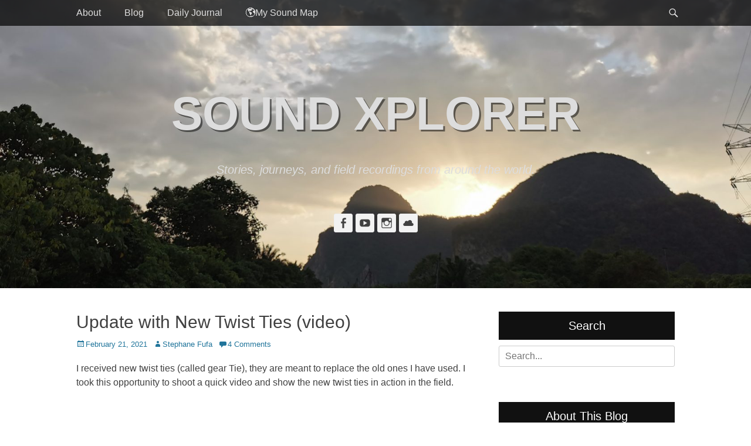

--- FILE ---
content_type: text/html; charset=UTF-8
request_url: https://soundxplorer.com/update-with-new-twist-ties
body_size: 61858
content:
		<!DOCTYPE html>
		<html lang="en-US">
		
<head>
		<meta charset="UTF-8">
		<link rel="profile" href="https://gmpg.org/xfn/11">
		<link rel="pingback" href="https://soundxplorer.com/xmlrpc.php"><title>Update with New Twist Ties (video) &#8211; Sound Xplorer</title>
<meta name='robots' content='max-image-preview:large' />
	<style>img:is([sizes="auto" i], [sizes^="auto," i]) { contain-intrinsic-size: 3000px 1500px }</style>
	<meta name="viewport" content="width=device-width, initial-scale=1, minimum-scale=1">
<!-- Open Graph Meta Tags generated by Blog2Social 871 - https://www.blog2social.com -->
<meta property="og:title" content="Update with New Twist Ties (video)"/>
<meta property="og:description" content="I received new twist ties (called gear Tie), they are meant to replace the old ones I have used. I took this opportunity to shoot a quick video and show the new"/>
<meta property="og:url" content="/update-with-new-twist-ties"/>
<meta property="og:image" content="https://soundxplorer.com/wp-content/uploads/2021/02/IMG_20210221_185423-scaled.jpg"/>
<meta property="og:image:width" content="2048" />
<meta property="og:image:height" content="1536" />
<meta property="og:image:type" content="image/jpeg" />
<meta property="og:type" content="article"/>
<meta property="og:article:published_time" content="2021-02-21 18:17:25"/>
<meta property="og:article:modified_time" content="2021-02-21 18:22:19"/>
<meta property="og:article:tag" content="twist ties"/>
<!-- Open Graph Meta Tags generated by Blog2Social 871 - https://www.blog2social.com -->

<!-- Twitter Card generated by Blog2Social 871 - https://www.blog2social.com -->
<meta name="twitter:card" content="summary">
<meta name="twitter:title" content="Update with New Twist Ties (video)"/>
<meta name="twitter:description" content="I received new twist ties (called gear Tie), they are meant to replace the old ones I have used. I took this opportunity to shoot a quick video and show the new"/>
<meta name="twitter:image" content="https://soundxplorer.com/wp-content/uploads/2021/02/IMG_20210221_185423-scaled.jpg"/>
<!-- Twitter Card generated by Blog2Social 871 - https://www.blog2social.com -->
<meta name="author" content="Stephane Fufa"/>
<link rel='dns-prefetch' href='//cdn.jsdelivr.net' />
<link rel='dns-prefetch' href='//stats.wp.com' />
<link rel='preconnect' href='//c0.wp.com' />
<link rel="alternate" type="application/rss+xml" title="Sound Xplorer &raquo; Feed" href="https://soundxplorer.com/feed" />
<link rel="alternate" type="application/rss+xml" title="Sound Xplorer &raquo; Comments Feed" href="https://soundxplorer.com/comments/feed" />
<link rel="alternate" type="application/rss+xml" title="Sound Xplorer &raquo; Update with New Twist Ties (video) Comments Feed" href="https://soundxplorer.com/update-with-new-twist-ties/feed" />
<script type="text/javascript">
/* <![CDATA[ */
window._wpemojiSettings = {"baseUrl":"https:\/\/s.w.org\/images\/core\/emoji\/16.0.1\/72x72\/","ext":".png","svgUrl":"https:\/\/s.w.org\/images\/core\/emoji\/16.0.1\/svg\/","svgExt":".svg","source":{"concatemoji":"https:\/\/soundxplorer.com\/wp-includes\/js\/wp-emoji-release.min.js?ver=6.8.3"}};
/*! This file is auto-generated */
!function(s,n){var o,i,e;function c(e){try{var t={supportTests:e,timestamp:(new Date).valueOf()};sessionStorage.setItem(o,JSON.stringify(t))}catch(e){}}function p(e,t,n){e.clearRect(0,0,e.canvas.width,e.canvas.height),e.fillText(t,0,0);var t=new Uint32Array(e.getImageData(0,0,e.canvas.width,e.canvas.height).data),a=(e.clearRect(0,0,e.canvas.width,e.canvas.height),e.fillText(n,0,0),new Uint32Array(e.getImageData(0,0,e.canvas.width,e.canvas.height).data));return t.every(function(e,t){return e===a[t]})}function u(e,t){e.clearRect(0,0,e.canvas.width,e.canvas.height),e.fillText(t,0,0);for(var n=e.getImageData(16,16,1,1),a=0;a<n.data.length;a++)if(0!==n.data[a])return!1;return!0}function f(e,t,n,a){switch(t){case"flag":return n(e,"\ud83c\udff3\ufe0f\u200d\u26a7\ufe0f","\ud83c\udff3\ufe0f\u200b\u26a7\ufe0f")?!1:!n(e,"\ud83c\udde8\ud83c\uddf6","\ud83c\udde8\u200b\ud83c\uddf6")&&!n(e,"\ud83c\udff4\udb40\udc67\udb40\udc62\udb40\udc65\udb40\udc6e\udb40\udc67\udb40\udc7f","\ud83c\udff4\u200b\udb40\udc67\u200b\udb40\udc62\u200b\udb40\udc65\u200b\udb40\udc6e\u200b\udb40\udc67\u200b\udb40\udc7f");case"emoji":return!a(e,"\ud83e\udedf")}return!1}function g(e,t,n,a){var r="undefined"!=typeof WorkerGlobalScope&&self instanceof WorkerGlobalScope?new OffscreenCanvas(300,150):s.createElement("canvas"),o=r.getContext("2d",{willReadFrequently:!0}),i=(o.textBaseline="top",o.font="600 32px Arial",{});return e.forEach(function(e){i[e]=t(o,e,n,a)}),i}function t(e){var t=s.createElement("script");t.src=e,t.defer=!0,s.head.appendChild(t)}"undefined"!=typeof Promise&&(o="wpEmojiSettingsSupports",i=["flag","emoji"],n.supports={everything:!0,everythingExceptFlag:!0},e=new Promise(function(e){s.addEventListener("DOMContentLoaded",e,{once:!0})}),new Promise(function(t){var n=function(){try{var e=JSON.parse(sessionStorage.getItem(o));if("object"==typeof e&&"number"==typeof e.timestamp&&(new Date).valueOf()<e.timestamp+604800&&"object"==typeof e.supportTests)return e.supportTests}catch(e){}return null}();if(!n){if("undefined"!=typeof Worker&&"undefined"!=typeof OffscreenCanvas&&"undefined"!=typeof URL&&URL.createObjectURL&&"undefined"!=typeof Blob)try{var e="postMessage("+g.toString()+"("+[JSON.stringify(i),f.toString(),p.toString(),u.toString()].join(",")+"));",a=new Blob([e],{type:"text/javascript"}),r=new Worker(URL.createObjectURL(a),{name:"wpTestEmojiSupports"});return void(r.onmessage=function(e){c(n=e.data),r.terminate(),t(n)})}catch(e){}c(n=g(i,f,p,u))}t(n)}).then(function(e){for(var t in e)n.supports[t]=e[t],n.supports.everything=n.supports.everything&&n.supports[t],"flag"!==t&&(n.supports.everythingExceptFlag=n.supports.everythingExceptFlag&&n.supports[t]);n.supports.everythingExceptFlag=n.supports.everythingExceptFlag&&!n.supports.flag,n.DOMReady=!1,n.readyCallback=function(){n.DOMReady=!0}}).then(function(){return e}).then(function(){var e;n.supports.everything||(n.readyCallback(),(e=n.source||{}).concatemoji?t(e.concatemoji):e.wpemoji&&e.twemoji&&(t(e.twemoji),t(e.wpemoji)))}))}((window,document),window._wpemojiSettings);
/* ]]> */
</script>
<link rel='stylesheet' id='sbi_styles-css' href='https://soundxplorer.com/wp-content/plugins/instagram-feed/css/sbi-styles.min.css?ver=6.10.0' type='text/css' media='all' />
<style id='wp-emoji-styles-inline-css' type='text/css'>

	img.wp-smiley, img.emoji {
		display: inline !important;
		border: none !important;
		box-shadow: none !important;
		height: 1em !important;
		width: 1em !important;
		margin: 0 0.07em !important;
		vertical-align: -0.1em !important;
		background: none !important;
		padding: 0 !important;
	}
</style>
<link rel='stylesheet' id='wp-block-library-css' href='https://c0.wp.com/c/6.8.3/wp-includes/css/dist/block-library/style.min.css' type='text/css' media='all' />
<style id='classic-theme-styles-inline-css' type='text/css'>
/*! This file is auto-generated */
.wp-block-button__link{color:#fff;background-color:#32373c;border-radius:9999px;box-shadow:none;text-decoration:none;padding:calc(.667em + 2px) calc(1.333em + 2px);font-size:1.125em}.wp-block-file__button{background:#32373c;color:#fff;text-decoration:none}
</style>
<link rel='stylesheet' id='mediaelement-css' href='https://c0.wp.com/c/6.8.3/wp-includes/js/mediaelement/mediaelementplayer-legacy.min.css' type='text/css' media='all' />
<link rel='stylesheet' id='wp-mediaelement-css' href='https://c0.wp.com/c/6.8.3/wp-includes/js/mediaelement/wp-mediaelement.min.css' type='text/css' media='all' />
<style id='jetpack-sharing-buttons-style-inline-css' type='text/css'>
.jetpack-sharing-buttons__services-list{display:flex;flex-direction:row;flex-wrap:wrap;gap:0;list-style-type:none;margin:5px;padding:0}.jetpack-sharing-buttons__services-list.has-small-icon-size{font-size:12px}.jetpack-sharing-buttons__services-list.has-normal-icon-size{font-size:16px}.jetpack-sharing-buttons__services-list.has-large-icon-size{font-size:24px}.jetpack-sharing-buttons__services-list.has-huge-icon-size{font-size:36px}@media print{.jetpack-sharing-buttons__services-list{display:none!important}}.editor-styles-wrapper .wp-block-jetpack-sharing-buttons{gap:0;padding-inline-start:0}ul.jetpack-sharing-buttons__services-list.has-background{padding:1.25em 2.375em}
</style>
<style id='global-styles-inline-css' type='text/css'>
:root{--wp--preset--aspect-ratio--square: 1;--wp--preset--aspect-ratio--4-3: 4/3;--wp--preset--aspect-ratio--3-4: 3/4;--wp--preset--aspect-ratio--3-2: 3/2;--wp--preset--aspect-ratio--2-3: 2/3;--wp--preset--aspect-ratio--16-9: 16/9;--wp--preset--aspect-ratio--9-16: 9/16;--wp--preset--color--black: #000000;--wp--preset--color--cyan-bluish-gray: #abb8c3;--wp--preset--color--white: #ffffff;--wp--preset--color--pale-pink: #f78da7;--wp--preset--color--vivid-red: #cf2e2e;--wp--preset--color--luminous-vivid-orange: #ff6900;--wp--preset--color--luminous-vivid-amber: #fcb900;--wp--preset--color--light-green-cyan: #7bdcb5;--wp--preset--color--vivid-green-cyan: #00d084;--wp--preset--color--pale-cyan-blue: #8ed1fc;--wp--preset--color--vivid-cyan-blue: #0693e3;--wp--preset--color--vivid-purple: #9b51e0;--wp--preset--gradient--vivid-cyan-blue-to-vivid-purple: linear-gradient(135deg,rgba(6,147,227,1) 0%,rgb(155,81,224) 100%);--wp--preset--gradient--light-green-cyan-to-vivid-green-cyan: linear-gradient(135deg,rgb(122,220,180) 0%,rgb(0,208,130) 100%);--wp--preset--gradient--luminous-vivid-amber-to-luminous-vivid-orange: linear-gradient(135deg,rgba(252,185,0,1) 0%,rgba(255,105,0,1) 100%);--wp--preset--gradient--luminous-vivid-orange-to-vivid-red: linear-gradient(135deg,rgba(255,105,0,1) 0%,rgb(207,46,46) 100%);--wp--preset--gradient--very-light-gray-to-cyan-bluish-gray: linear-gradient(135deg,rgb(238,238,238) 0%,rgb(169,184,195) 100%);--wp--preset--gradient--cool-to-warm-spectrum: linear-gradient(135deg,rgb(74,234,220) 0%,rgb(151,120,209) 20%,rgb(207,42,186) 40%,rgb(238,44,130) 60%,rgb(251,105,98) 80%,rgb(254,248,76) 100%);--wp--preset--gradient--blush-light-purple: linear-gradient(135deg,rgb(255,206,236) 0%,rgb(152,150,240) 100%);--wp--preset--gradient--blush-bordeaux: linear-gradient(135deg,rgb(254,205,165) 0%,rgb(254,45,45) 50%,rgb(107,0,62) 100%);--wp--preset--gradient--luminous-dusk: linear-gradient(135deg,rgb(255,203,112) 0%,rgb(199,81,192) 50%,rgb(65,88,208) 100%);--wp--preset--gradient--pale-ocean: linear-gradient(135deg,rgb(255,245,203) 0%,rgb(182,227,212) 50%,rgb(51,167,181) 100%);--wp--preset--gradient--electric-grass: linear-gradient(135deg,rgb(202,248,128) 0%,rgb(113,206,126) 100%);--wp--preset--gradient--midnight: linear-gradient(135deg,rgb(2,3,129) 0%,rgb(40,116,252) 100%);--wp--preset--font-size--small: 13px;--wp--preset--font-size--medium: 20px;--wp--preset--font-size--large: 36px;--wp--preset--font-size--x-large: 42px;--wp--preset--spacing--20: 0.44rem;--wp--preset--spacing--30: 0.67rem;--wp--preset--spacing--40: 1rem;--wp--preset--spacing--50: 1.5rem;--wp--preset--spacing--60: 2.25rem;--wp--preset--spacing--70: 3.38rem;--wp--preset--spacing--80: 5.06rem;--wp--preset--shadow--natural: 6px 6px 9px rgba(0, 0, 0, 0.2);--wp--preset--shadow--deep: 12px 12px 50px rgba(0, 0, 0, 0.4);--wp--preset--shadow--sharp: 6px 6px 0px rgba(0, 0, 0, 0.2);--wp--preset--shadow--outlined: 6px 6px 0px -3px rgba(255, 255, 255, 1), 6px 6px rgba(0, 0, 0, 1);--wp--preset--shadow--crisp: 6px 6px 0px rgba(0, 0, 0, 1);}:where(.is-layout-flex){gap: 0.5em;}:where(.is-layout-grid){gap: 0.5em;}body .is-layout-flex{display: flex;}.is-layout-flex{flex-wrap: wrap;align-items: center;}.is-layout-flex > :is(*, div){margin: 0;}body .is-layout-grid{display: grid;}.is-layout-grid > :is(*, div){margin: 0;}:where(.wp-block-columns.is-layout-flex){gap: 2em;}:where(.wp-block-columns.is-layout-grid){gap: 2em;}:where(.wp-block-post-template.is-layout-flex){gap: 1.25em;}:where(.wp-block-post-template.is-layout-grid){gap: 1.25em;}.has-black-color{color: var(--wp--preset--color--black) !important;}.has-cyan-bluish-gray-color{color: var(--wp--preset--color--cyan-bluish-gray) !important;}.has-white-color{color: var(--wp--preset--color--white) !important;}.has-pale-pink-color{color: var(--wp--preset--color--pale-pink) !important;}.has-vivid-red-color{color: var(--wp--preset--color--vivid-red) !important;}.has-luminous-vivid-orange-color{color: var(--wp--preset--color--luminous-vivid-orange) !important;}.has-luminous-vivid-amber-color{color: var(--wp--preset--color--luminous-vivid-amber) !important;}.has-light-green-cyan-color{color: var(--wp--preset--color--light-green-cyan) !important;}.has-vivid-green-cyan-color{color: var(--wp--preset--color--vivid-green-cyan) !important;}.has-pale-cyan-blue-color{color: var(--wp--preset--color--pale-cyan-blue) !important;}.has-vivid-cyan-blue-color{color: var(--wp--preset--color--vivid-cyan-blue) !important;}.has-vivid-purple-color{color: var(--wp--preset--color--vivid-purple) !important;}.has-black-background-color{background-color: var(--wp--preset--color--black) !important;}.has-cyan-bluish-gray-background-color{background-color: var(--wp--preset--color--cyan-bluish-gray) !important;}.has-white-background-color{background-color: var(--wp--preset--color--white) !important;}.has-pale-pink-background-color{background-color: var(--wp--preset--color--pale-pink) !important;}.has-vivid-red-background-color{background-color: var(--wp--preset--color--vivid-red) !important;}.has-luminous-vivid-orange-background-color{background-color: var(--wp--preset--color--luminous-vivid-orange) !important;}.has-luminous-vivid-amber-background-color{background-color: var(--wp--preset--color--luminous-vivid-amber) !important;}.has-light-green-cyan-background-color{background-color: var(--wp--preset--color--light-green-cyan) !important;}.has-vivid-green-cyan-background-color{background-color: var(--wp--preset--color--vivid-green-cyan) !important;}.has-pale-cyan-blue-background-color{background-color: var(--wp--preset--color--pale-cyan-blue) !important;}.has-vivid-cyan-blue-background-color{background-color: var(--wp--preset--color--vivid-cyan-blue) !important;}.has-vivid-purple-background-color{background-color: var(--wp--preset--color--vivid-purple) !important;}.has-black-border-color{border-color: var(--wp--preset--color--black) !important;}.has-cyan-bluish-gray-border-color{border-color: var(--wp--preset--color--cyan-bluish-gray) !important;}.has-white-border-color{border-color: var(--wp--preset--color--white) !important;}.has-pale-pink-border-color{border-color: var(--wp--preset--color--pale-pink) !important;}.has-vivid-red-border-color{border-color: var(--wp--preset--color--vivid-red) !important;}.has-luminous-vivid-orange-border-color{border-color: var(--wp--preset--color--luminous-vivid-orange) !important;}.has-luminous-vivid-amber-border-color{border-color: var(--wp--preset--color--luminous-vivid-amber) !important;}.has-light-green-cyan-border-color{border-color: var(--wp--preset--color--light-green-cyan) !important;}.has-vivid-green-cyan-border-color{border-color: var(--wp--preset--color--vivid-green-cyan) !important;}.has-pale-cyan-blue-border-color{border-color: var(--wp--preset--color--pale-cyan-blue) !important;}.has-vivid-cyan-blue-border-color{border-color: var(--wp--preset--color--vivid-cyan-blue) !important;}.has-vivid-purple-border-color{border-color: var(--wp--preset--color--vivid-purple) !important;}.has-vivid-cyan-blue-to-vivid-purple-gradient-background{background: var(--wp--preset--gradient--vivid-cyan-blue-to-vivid-purple) !important;}.has-light-green-cyan-to-vivid-green-cyan-gradient-background{background: var(--wp--preset--gradient--light-green-cyan-to-vivid-green-cyan) !important;}.has-luminous-vivid-amber-to-luminous-vivid-orange-gradient-background{background: var(--wp--preset--gradient--luminous-vivid-amber-to-luminous-vivid-orange) !important;}.has-luminous-vivid-orange-to-vivid-red-gradient-background{background: var(--wp--preset--gradient--luminous-vivid-orange-to-vivid-red) !important;}.has-very-light-gray-to-cyan-bluish-gray-gradient-background{background: var(--wp--preset--gradient--very-light-gray-to-cyan-bluish-gray) !important;}.has-cool-to-warm-spectrum-gradient-background{background: var(--wp--preset--gradient--cool-to-warm-spectrum) !important;}.has-blush-light-purple-gradient-background{background: var(--wp--preset--gradient--blush-light-purple) !important;}.has-blush-bordeaux-gradient-background{background: var(--wp--preset--gradient--blush-bordeaux) !important;}.has-luminous-dusk-gradient-background{background: var(--wp--preset--gradient--luminous-dusk) !important;}.has-pale-ocean-gradient-background{background: var(--wp--preset--gradient--pale-ocean) !important;}.has-electric-grass-gradient-background{background: var(--wp--preset--gradient--electric-grass) !important;}.has-midnight-gradient-background{background: var(--wp--preset--gradient--midnight) !important;}.has-small-font-size{font-size: var(--wp--preset--font-size--small) !important;}.has-medium-font-size{font-size: var(--wp--preset--font-size--medium) !important;}.has-large-font-size{font-size: var(--wp--preset--font-size--large) !important;}.has-x-large-font-size{font-size: var(--wp--preset--font-size--x-large) !important;}
:where(.wp-block-post-template.is-layout-flex){gap: 1.25em;}:where(.wp-block-post-template.is-layout-grid){gap: 1.25em;}
:where(.wp-block-columns.is-layout-flex){gap: 2em;}:where(.wp-block-columns.is-layout-grid){gap: 2em;}
:root :where(.wp-block-pullquote){font-size: 1.5em;line-height: 1.6;}
</style>
<link rel='stylesheet' id='responsive-lightbox-swipebox-css' href='https://soundxplorer.com/wp-content/plugins/responsive-lightbox/assets/swipebox/swipebox.min.css?ver=1.5.2' type='text/css' media='all' />
<link rel='stylesheet' id='spu-public-css-css' href='https://soundxplorer.com/wp-content/plugins/popups/public/assets/css/public.css?ver=1.9.3.8' type='text/css' media='all' />
<link rel='stylesheet' id='catchadaptive-style-css' href='https://soundxplorer.com/wp-content/themes/catch-adaptive/style.css?ver=6.8.3' type='text/css' media='all' />
<link rel='stylesheet' id='genericons-css' href='https://c0.wp.com/p/jetpack/15.2/_inc/genericons/genericons/genericons.css' type='text/css' media='all' />
<link rel='stylesheet' id='jquery-sidr-css' href='https://soundxplorer.com/wp-content/themes/catch-adaptive/css/jquery.sidr.light.min.css?ver=2.1.0' type='text/css' media='all' />
<link rel='stylesheet' id='recent-posts-widget-with-thumbnails-public-style-css' href='https://soundxplorer.com/wp-content/plugins/recent-posts-widget-with-thumbnails/public.css?ver=7.1.1' type='text/css' media='all' />
<script type="text/javascript" src="https://c0.wp.com/c/6.8.3/wp-includes/js/jquery/jquery.min.js" id="jquery-core-js"></script>
<script type="text/javascript" src="https://c0.wp.com/c/6.8.3/wp-includes/js/jquery/jquery-migrate.min.js" id="jquery-migrate-js"></script>
<script type="text/javascript" src="https://soundxplorer.com/wp-content/plugins/responsive-lightbox/assets/swipebox/jquery.swipebox.min.js?ver=1.5.2" id="responsive-lightbox-swipebox-js"></script>
<script type="text/javascript" src="https://c0.wp.com/c/6.8.3/wp-includes/js/underscore.min.js" id="underscore-js"></script>
<script type="text/javascript" src="https://soundxplorer.com/wp-content/plugins/responsive-lightbox/assets/infinitescroll/infinite-scroll.pkgd.min.js?ver=4.0.1" id="responsive-lightbox-infinite-scroll-js"></script>
<script type="text/javascript" id="responsive-lightbox-js-before">
/* <![CDATA[ */
var rlArgs = {"script":"swipebox","selector":"lightbox","customEvents":"","activeGalleries":true,"animation":true,"hideCloseButtonOnMobile":false,"removeBarsOnMobile":false,"hideBars":true,"hideBarsDelay":5000,"videoMaxWidth":1080,"useSVG":true,"loopAtEnd":false,"woocommerce_gallery":false,"ajaxurl":"https:\/\/soundxplorer.com\/wp-admin\/admin-ajax.php","nonce":"8edce5c9a4","preview":false,"postId":2097,"scriptExtension":false};
/* ]]> */
</script>
<script type="text/javascript" src="https://soundxplorer.com/wp-content/plugins/responsive-lightbox/js/front.js?ver=2.5.4" id="responsive-lightbox-js"></script>
<script type="text/javascript" src="https://soundxplorer.com/wp-content/themes/catch-adaptive/js/jquery.sidr.min.js?ver=2.2.1.1" id="jquery-sidr-js"></script>
<!--[if lt IE 9]>
<script type="text/javascript" src="https://soundxplorer.com/wp-content/themes/catch-adaptive/js/html5.min.js?ver=3.7.3" id="catchadaptive-html5-js"></script>
<![endif]-->
<script type="text/javascript" src="https://soundxplorer.com/wp-content/themes/catch-adaptive/js/catchadaptive-custom-scripts.min.js" id="catchadaptive-custom-scripts-js"></script>
<link rel="https://api.w.org/" href="https://soundxplorer.com/wp-json/" /><link rel="alternate" title="JSON" type="application/json" href="https://soundxplorer.com/wp-json/wp/v2/posts/2097" /><link rel="EditURI" type="application/rsd+xml" title="RSD" href="https://soundxplorer.com/xmlrpc.php?rsd" />
<meta name="generator" content="WordPress 6.8.3" />
<link rel="canonical" href="https://soundxplorer.com/update-with-new-twist-ties" />
<link rel='shortlink' href='https://soundxplorer.com/?p=2097' />
<link rel="alternate" title="oEmbed (JSON)" type="application/json+oembed" href="https://soundxplorer.com/wp-json/oembed/1.0/embed?url=https%3A%2F%2Fsoundxplorer.com%2Fupdate-with-new-twist-ties" />
<link rel="alternate" title="oEmbed (XML)" type="text/xml+oembed" href="https://soundxplorer.com/wp-json/oembed/1.0/embed?url=https%3A%2F%2Fsoundxplorer.com%2Fupdate-with-new-twist-ties&#038;format=xml" />
	<style>img#wpstats{display:none}</style>
		<!-- Header Image CSS -->
<style>
		#masthead {
			background: url(https://soundxplorer.com/wp-content/uploads/2021/02/IMG_20210221_185423-1680x720.jpg) no-repeat 50% 50%;
			-webkit-background-size: cover;
			-moz-background-size:    cover;
			-o-background-size:      cover;
			background-size:         cover;
		}
		</style>
<!-- Jetpack Open Graph Tags -->
<meta property="og:type" content="article" />
<meta property="og:title" content="Update with New Twist Ties (video)" />
<meta property="og:url" content="https://soundxplorer.com/update-with-new-twist-ties" />
<meta property="og:description" content="I received new twist ties (called gear Tie), they are meant to replace the old ones I have used. I took this opportunity to shoot a quick video and show the new twist ties in action in the field." />
<meta property="article:published_time" content="2021-02-21T18:17:25+00:00" />
<meta property="article:modified_time" content="2021-02-21T18:22:19+00:00" />
<meta property="og:site_name" content="Sound Xplorer" />
<meta property="og:image" content="https://soundxplorer.com/wp-content/uploads/2021/02/IMG_20210221_185423-scaled.jpg" />
<meta property="og:image:width" content="2048" />
<meta property="og:image:height" content="1536" />
<meta property="og:image:alt" content="" />
<meta property="og:locale" content="en_US" />
<meta name="twitter:text:title" content="Update with New Twist Ties (video)" />
<meta name="twitter:image" content="https://soundxplorer.com/wp-content/uploads/2021/02/IMG_20210221_185423-scaled.jpg?w=640" />
<meta name="twitter:card" content="summary_large_image" />

<!-- End Jetpack Open Graph Tags -->
<link rel="icon" href="https://soundxplorer.com/wp-content/uploads/2023/06/cropped-Soundxplorer_NewLogo_May2023_3_1_512-1-32x32.png" sizes="32x32" />
<link rel="icon" href="https://soundxplorer.com/wp-content/uploads/2023/06/cropped-Soundxplorer_NewLogo_May2023_3_1_512-1-192x192.png" sizes="192x192" />
<link rel="apple-touch-icon" href="https://soundxplorer.com/wp-content/uploads/2023/06/cropped-Soundxplorer_NewLogo_May2023_3_1_512-1-180x180.png" />
<meta name="msapplication-TileImage" content="https://soundxplorer.com/wp-content/uploads/2023/06/cropped-Soundxplorer_NewLogo_May2023_3_1_512-1-270x270.png" />
</head>

<body data-rsssl=1 class="wp-singular post-template-default single single-post postid-2097 single-format-standard wp-theme-catch-adaptive group-blog two-columns content-left">


		<div id="page" class="hfeed site">
				<div id="fixed-header">
			<nav class="nav-primary" role="navigation">
        <div class="wrapper">
            <div class="screen-reader-text skip-link"><a href="#content" title="Skip to content">Skip to content</a></div>
                            <div id="mobile-header-left-menu" class="mobile-menu-anchor primary-menu">
                    <a href="#mobile-header-left-nav" id="header-left-menu" class="genericon genericon-menu">
                        <span class="mobile-menu-text">Menu</span>
                    </a>
                </div><!-- #mobile-header-menu -->

                <h3 class="assistive-text">Primary Menu</h3><ul id="menu-top-menu" class="menu catchadaptive-nav-menu"><li id="menu-item-20" class="menu-item menu-item-type-post_type menu-item-object-page menu-item-20"><a href="https://soundxplorer.com/about">About</a></li>
<li id="menu-item-19" class="menu-item menu-item-type-custom menu-item-object-custom menu-item-home menu-item-19"><a href="https://soundxplorer.com">Blog</a></li>
<li id="menu-item-1916" class="menu-item menu-item-type-taxonomy menu-item-object-category menu-item-1916"><a href="https://soundxplorer.com/category/journal">Daily Journal</a></li>
<li id="menu-item-5291" class="menu-item menu-item-type-post_type menu-item-object-page menu-item-5291"><a href="https://soundxplorer.com/soundxplorer-map">🌎My Sound Map</a></li>
</ul>            <div id="header-toggle" class="genericon genericon-search">
                <a class="screen-reader-text" href="#header-toggle-sidebar">Search</a>
            </div>
        </div><!-- .wrapper -->
    </nav><!-- .nav-primary -->
    

<aside id="header-toggle-sidebar" class="displaynone sidebar sidebar-header-toggle widget-area">
	<div class="wrapper">
		<section class="widget widget_search" id="header-toggle-search">
			<div class="widget-wrap">
				
<form role="search" method="get" class="search-form" action="https://soundxplorer.com/">
	<label>
		<span class="screen-reader-text">Search for:</span>
		<input type="search" class="search-field" placeholder="Search..." value="" name="s" title="Search for:">
	</label>
	<input type="submit" class="search-submit" value="Search">
</form>
			</div>
		</section>
	</div><!-- .wrapper -->
</aside><!-- .sidebar .header-sidebar .widget-area -->

		</div><!-- #fixed-header -->
				<header id="masthead" class="with-background" role="banner">
    		<div class="wrapper">
		<div id="site-branding"><div id="site-header"><p class="site-title"><a href="https://soundxplorer.com/">Sound Xplorer</a></p><p class="site-description">Stories, journeys, and field recordings from around the world.</p>
			</div><!-- #site-header --></div><!-- #site-branding-->
 
		<aside class="sidebar sidebar-header widget-area">
			<section class="widget widget_catchadaptive_social_icons" id="header-toggle-social-icons">
				<div class="widget-wrap">
					<a class="genericon_parent genericon genericon-facebook-alt" target="_blank" title="Facebook" href="https://www.facebook.com/dufour.stephane"><span class="screen-reader-text">Facebook</span> </a><a class="genericon_parent genericon genericon-youtube" target="_blank" title="YouTube" href="https://www.youtube.com/@soundxplorer9383"><span class="screen-reader-text">YouTube</span> </a><a class="genericon_parent genericon genericon-instagram" target="_blank" title="Instagram" href="https://www.instagram.com/sound_xplorer/"><span class="screen-reader-text">Instagram</span> </a><a class="genericon_parent genericon genericon-cloud" target="_blank" title="Cloud" href="https://soundcloud.com/sound_xplorer"><span class="screen-reader-text">Cloud</span> </a>				</div>
			</section>
		</aside><!-- .sidebar .header-sidebar .widget-area -->
				</div><!-- .wrapper -->
		</header><!-- #masthead -->
				<div id="content" class="site-content">
			<div class="wrapper">
	
	<main id="main" class="site-main" role="main">

	
		
<article id="post-2097" class="post-2097 post type-post status-publish format-standard has-post-thumbnail hentry category-gear tag-twist-ties">
	<!-- Page/Post Single Image Disabled or No Image set in Post Thumbnail -->
	<div class="entry-container">
		<header class="entry-header">
			<h1 class="entry-title">Update with New Twist Ties (video)</h1>

			<p class="entry-meta"><span class="posted-on"><span class="screen-reader-text">Posted on</span><a href="https://soundxplorer.com/update-with-new-twist-ties" rel="bookmark"><time class="entry-date published" datetime="2021-02-21T18:17:25+00:00">February 21, 2021</time><time class="updated" datetime="2021-02-21T18:22:19+00:00">February 21, 2021</time></a></span><span class="byline"><span class="author vcard"><span class="screen-reader-text">Author</span><a class="url fn n" href="https://soundxplorer.com/author/fufa">Stephane Fufa</a></span></span><span class="comments-link"><a href="https://soundxplorer.com/update-with-new-twist-ties#comments">4 Comments</a></span></p><!-- .entry-meta -->		</header><!-- .entry-header -->

		<div class="entry-content">
			
<p>I received new twist ties (called gear Tie), they are meant to replace the old ones I have used. I took this opportunity to shoot a quick video and show the new twist ties in action in the field. </p>



<figure class="wp-block-embed-youtube wp-block-embed is-type-video is-provider-youtube wp-embed-aspect-4-3 wp-has-aspect-ratio"><div class="wp-block-embed__wrapper">
<iframe title="New Gear tie update" width="860" height="645" src="https://www.youtube.com/embed/XDQux77qr28?feature=oembed" frameborder="0" allow="accelerometer; autoplay; clipboard-write; encrypted-media; gyroscope; picture-in-picture" allowfullscreen></iframe>
</div></figure>



<figure class="wp-block-embed-soundcloud wp-block-embed is-type-rich is-provider-soundcloud wp-embed-aspect-4-3 wp-has-aspect-ratio"><div class="wp-block-embed__wrapper">
<iframe title="AMBRurl Countryside Near River, Bird Songs, Distant Traffic, Evening, Kampar, Malaysia by Artbits (by Articulated)" width="860" height="400" scrolling="no" frameborder="no" src="https://w.soundcloud.com/player/?visual=true&#038;url=https%3A%2F%2Fapi.soundcloud.com%2Ftracks%2F990033760&#038;show_artwork=true&#038;maxwidth=860&#038;maxheight=1000&#038;dnt=1"></iframe>
</div></figure>



<figure class="wp-block-gallery columns-2 is-cropped wp-block-gallery-1 is-layout-flex wp-block-gallery-is-layout-flex"><ul class="blocks-gallery-grid"><li class="blocks-gallery-item"><figure><img loading="lazy" decoding="async" width="1024" height="768" src="https://soundxplorer.com/wp-content/uploads/2021/02/IMG_20210221_143807-1024x768.jpg" alt="" data-id="2099" data-full-url="https://soundxplorer.com/wp-content/uploads/2021/02/IMG_20210221_143807-scaled.jpg" data-link="https://soundxplorer.com/?attachment_id=2099#main" class="wp-image-2099" srcset="https://soundxplorer.com/wp-content/uploads/2021/02/IMG_20210221_143807-1024x768.jpg 1024w, https://soundxplorer.com/wp-content/uploads/2021/02/IMG_20210221_143807-300x225.jpg 300w, https://soundxplorer.com/wp-content/uploads/2021/02/IMG_20210221_143807-768x576.jpg 768w, https://soundxplorer.com/wp-content/uploads/2021/02/IMG_20210221_143807-1536x1152.jpg 1536w, https://soundxplorer.com/wp-content/uploads/2021/02/IMG_20210221_143807-scaled.jpg 2048w" sizes="auto, (max-width: 1024px) 100vw, 1024px" /></figure></li><li class="blocks-gallery-item"><figure><img loading="lazy" decoding="async" width="768" height="1024" src="https://soundxplorer.com/wp-content/uploads/2021/02/IMG_20210221_192101-768x1024.jpg" alt="" data-id="2100" data-full-url="https://soundxplorer.com/wp-content/uploads/2021/02/IMG_20210221_192101-scaled.jpg" data-link="https://soundxplorer.com/?attachment_id=2100#main" class="wp-image-2100" srcset="https://soundxplorer.com/wp-content/uploads/2021/02/IMG_20210221_192101-768x1024.jpg 768w, https://soundxplorer.com/wp-content/uploads/2021/02/IMG_20210221_192101-225x300.jpg 225w, https://soundxplorer.com/wp-content/uploads/2021/02/IMG_20210221_192101-1152x1536.jpg 1152w, https://soundxplorer.com/wp-content/uploads/2021/02/IMG_20210221_192101-scaled.jpg 1536w" sizes="auto, (max-width: 768px) 100vw, 768px" /></figure></li><li class="blocks-gallery-item"><figure><img loading="lazy" decoding="async" width="768" height="1024" src="https://soundxplorer.com/wp-content/uploads/2021/02/IMG_20210221_190514-768x1024.jpg" alt="" data-id="2101" data-full-url="https://soundxplorer.com/wp-content/uploads/2021/02/IMG_20210221_190514-scaled.jpg" data-link="https://soundxplorer.com/?attachment_id=2101#main" class="wp-image-2101" srcset="https://soundxplorer.com/wp-content/uploads/2021/02/IMG_20210221_190514-768x1024.jpg 768w, https://soundxplorer.com/wp-content/uploads/2021/02/IMG_20210221_190514-225x300.jpg 225w, https://soundxplorer.com/wp-content/uploads/2021/02/IMG_20210221_190514-1152x1536.jpg 1152w, https://soundxplorer.com/wp-content/uploads/2021/02/IMG_20210221_190514-scaled.jpg 1536w" sizes="auto, (max-width: 768px) 100vw, 768px" /></figure></li><li class="blocks-gallery-item"><figure><img loading="lazy" decoding="async" width="1024" height="768" src="https://soundxplorer.com/wp-content/uploads/2021/02/IMG_20210221_185840-1024x768.jpg" alt="" data-id="2102" data-full-url="https://soundxplorer.com/wp-content/uploads/2021/02/IMG_20210221_185840-scaled.jpg" data-link="https://soundxplorer.com/?attachment_id=2102#main" class="wp-image-2102" srcset="https://soundxplorer.com/wp-content/uploads/2021/02/IMG_20210221_185840-1024x768.jpg 1024w, https://soundxplorer.com/wp-content/uploads/2021/02/IMG_20210221_185840-300x225.jpg 300w, https://soundxplorer.com/wp-content/uploads/2021/02/IMG_20210221_185840-768x576.jpg 768w, https://soundxplorer.com/wp-content/uploads/2021/02/IMG_20210221_185840-1536x1152.jpg 1536w, https://soundxplorer.com/wp-content/uploads/2021/02/IMG_20210221_185840-scaled.jpg 2048w" sizes="auto, (max-width: 1024px) 100vw, 1024px" /></figure></li></ul></figure>
					</div><!-- .entry-content -->

		<footer class="entry-footer">
			<p class="entry-meta"><span class="cat-links"><span class="screen-reader-text">Categories</span><a href="https://soundxplorer.com/category/gear" rel="category tag">Gear</a></span><span class="tags-links"><span class="screen-reader-text">Tags</span><a href="https://soundxplorer.com/tag/twist-ties" rel="tag">twist ties</a></span></p><!-- .entry-meta -->		</footer><!-- .entry-footer -->
	</div><!-- .entry-container -->
</article><!-- #post-## -->
		
	<nav class="navigation post-navigation" aria-label="Posts">
		<h2 class="screen-reader-text">Post navigation</h2>
		<div class="nav-links"><div class="nav-previous"><a href="https://soundxplorer.com/journal-entry-day-42" rel="prev"><span class="meta-nav" aria-hidden="true">&larr; Previous</span> <span class="screen-reader-text">Previous post:</span> <span class="post-title">Journal Entry: Day 42</span></a></div><div class="nav-next"><a href="https://soundxplorer.com/journal-entry-day-43" rel="next"><span class="meta-nav" aria-hidden="true">Next &rarr;</span> <span class="screen-reader-text">Next post:</span> <span class="post-title">Journal Entry: Day 43</span></a></div></div>
	</nav>
<div id="comments" class="comments-area">

	
			<h2 class="comments-title">
			4 Replies to &ldquo;Update with New Twist Ties (video)&rdquo;		</h2>

				
		<ol class="comment-list">
			
		<li id="comment-9092" class="comment even thread-even depth-1">
			<article id="div-comment-9092" class="comment-body">
				<footer class="comment-meta">
					<div class="comment-author vcard">
						<img alt='' src='https://secure.gravatar.com/avatar/aa61541a3d7b0c91ded2aeb9cb060313fa63e276fe525c53b737fc7057860132?s=48&#038;d=wavatar&#038;r=g' srcset='https://secure.gravatar.com/avatar/aa61541a3d7b0c91ded2aeb9cb060313fa63e276fe525c53b737fc7057860132?s=96&#038;d=wavatar&#038;r=g 2x' class='avatar avatar-48 photo' height='48' width='48' loading='lazy' decoding='async'/>						<cite class="fn">Mark Owen-Ward</cite> <span class="says">says:</span>					</div><!-- .comment-author -->

					<div class="comment-metadata">
						<a href="https://soundxplorer.com/update-with-new-twist-ties#comment-9092">
							<time datetime="2021-03-01T09:17:11+00:00">
								March 1, 2021 at 9:17 am							</time>
						</a>
											</div><!-- .comment-metadata -->

									</footer><!-- .comment-meta -->

				<div class="comment-content">
					<p>Nice recording and thanks for showing the twist ties in action. Did you do any processing of the sound file or is that pretty much “as recorded”</p>
				</div><!-- .comment-content -->

				<div class="reply"><a rel="nofollow" class="comment-reply-link" href="https://soundxplorer.com/update-with-new-twist-ties?replytocom=9092#respond" data-commentid="9092" data-postid="2097" data-belowelement="div-comment-9092" data-respondelement="respond" data-replyto="Reply to Mark Owen-Ward" aria-label="Reply to Mark Owen-Ward">Reply</a></div>			</article><!-- .comment-body -->

		</li><!-- #comment-## -->

		<li id="comment-9154" class="comment byuser comment-author-fufa bypostauthor odd alt thread-odd thread-alt depth-1">
			<article id="div-comment-9154" class="comment-body">
				<footer class="comment-meta">
					<div class="comment-author vcard">
						<img alt='' src='https://secure.gravatar.com/avatar/91cb5d4bf016a237ee491e113d89ed6515b7ac0c3a64c3f2ccbfaeb504ab5e20?s=48&#038;d=wavatar&#038;r=g' srcset='https://secure.gravatar.com/avatar/91cb5d4bf016a237ee491e113d89ed6515b7ac0c3a64c3f2ccbfaeb504ab5e20?s=96&#038;d=wavatar&#038;r=g 2x' class='avatar avatar-48 photo' height='48' width='48' loading='lazy' decoding='async'/>						<cite class="fn"><a href="https://soundxplorer.com" class="url" rel="ugc">Stephane Fufa</a></cite> <span class="says">says:</span>					</div><!-- .comment-author -->

					<div class="comment-metadata">
						<a href="https://soundxplorer.com/update-with-new-twist-ties#comment-9154">
							<time datetime="2021-03-08T02:19:59+00:00">
								March 8, 2021 at 2:19 am							</time>
						</a>
											</div><!-- .comment-metadata -->

									</footer><!-- .comment-meta -->

				<div class="comment-content">
					<p>Hello Mark! Thank you so much for your comment!<br />
There is no processing at all of the sound file, just a small fade in and fade out.<br />
I hope you enjoy!<br />
Cheers</p>
				</div><!-- .comment-content -->

				<div class="reply"><a rel="nofollow" class="comment-reply-link" href="https://soundxplorer.com/update-with-new-twist-ties?replytocom=9154#respond" data-commentid="9154" data-postid="2097" data-belowelement="div-comment-9154" data-respondelement="respond" data-replyto="Reply to Stephane Fufa" aria-label="Reply to Stephane Fufa">Reply</a></div>			</article><!-- .comment-body -->

		</li><!-- #comment-## -->

		<li id="comment-10222" class="comment even thread-even depth-1 parent">
			<article id="div-comment-10222" class="comment-body">
				<footer class="comment-meta">
					<div class="comment-author vcard">
						<img alt='' src='https://secure.gravatar.com/avatar/7a5b80cdcaf87faaf4afc713a12dda051a89ce99dd646d13199cd9cc3c2d1a0c?s=48&#038;d=wavatar&#038;r=g' srcset='https://secure.gravatar.com/avatar/7a5b80cdcaf87faaf4afc713a12dda051a89ce99dd646d13199cd9cc3c2d1a0c?s=96&#038;d=wavatar&#038;r=g 2x' class='avatar avatar-48 photo' height='48' width='48' loading='lazy' decoding='async'/>						<cite class="fn"><a href="http://www.yiikahhoe.com" class="url" rel="ugc external nofollow">Yii Kah Hoe</a></cite> <span class="says">says:</span>					</div><!-- .comment-author -->

					<div class="comment-metadata">
						<a href="https://soundxplorer.com/update-with-new-twist-ties#comment-10222">
							<time datetime="2021-08-05T08:32:44+00:00">
								August 5, 2021 at 8:32 am							</time>
						</a>
											</div><!-- .comment-metadata -->

									</footer><!-- .comment-meta -->

				<div class="comment-content">
					<p>Hi Stephane, great sounds captured! still in Malaysia? I&#8217;m from Sarawak, staying in KL.</p>
				</div><!-- .comment-content -->

				<div class="reply"><a rel="nofollow" class="comment-reply-link" href="https://soundxplorer.com/update-with-new-twist-ties?replytocom=10222#respond" data-commentid="10222" data-postid="2097" data-belowelement="div-comment-10222" data-respondelement="respond" data-replyto="Reply to Yii Kah Hoe" aria-label="Reply to Yii Kah Hoe">Reply</a></div>			</article><!-- .comment-body -->

		<ol class="children">

		<li id="comment-10226" class="comment byuser comment-author-fufa bypostauthor odd alt depth-2">
			<article id="div-comment-10226" class="comment-body">
				<footer class="comment-meta">
					<div class="comment-author vcard">
						<img alt='' src='https://secure.gravatar.com/avatar/91cb5d4bf016a237ee491e113d89ed6515b7ac0c3a64c3f2ccbfaeb504ab5e20?s=48&#038;d=wavatar&#038;r=g' srcset='https://secure.gravatar.com/avatar/91cb5d4bf016a237ee491e113d89ed6515b7ac0c3a64c3f2ccbfaeb504ab5e20?s=96&#038;d=wavatar&#038;r=g 2x' class='avatar avatar-48 photo' height='48' width='48' loading='lazy' decoding='async'/>						<cite class="fn"><a href="https://soundxplorer.com" class="url" rel="ugc">Stephane Fufa</a></cite> <span class="says">says:</span>					</div><!-- .comment-author -->

					<div class="comment-metadata">
						<a href="https://soundxplorer.com/update-with-new-twist-ties#comment-10226">
							<time datetime="2021-08-06T07:12:03+00:00">
								August 6, 2021 at 7:12 am							</time>
						</a>
											</div><!-- .comment-metadata -->

									</footer><!-- .comment-meta -->

				<div class="comment-content">
					<p>Hello Yii! Thank you, Nice to meet you! Wow no sorry, I left 3 months ago. I stayed 13 months in Malaysia, but I will come back whenever possible.</p>
				</div><!-- .comment-content -->

				<div class="reply"><a rel="nofollow" class="comment-reply-link" href="https://soundxplorer.com/update-with-new-twist-ties?replytocom=10226#respond" data-commentid="10226" data-postid="2097" data-belowelement="div-comment-10226" data-respondelement="respond" data-replyto="Reply to Stephane Fufa" aria-label="Reply to Stephane Fufa">Reply</a></div>			</article><!-- .comment-body -->

		</li><!-- #comment-## -->
</ol><!-- .children -->
</li><!-- #comment-## -->
		</ol>		

		
	
	
		<div id="respond" class="comment-respond">
		<h3 id="reply-title" class="comment-reply-title">Leave a Reply <small><a rel="nofollow" id="cancel-comment-reply-link" href="/update-with-new-twist-ties#respond" style="display:none;">Cancel reply</a></small></h3><form action="https://soundxplorer.com/wp-comments-post.php" method="post" id="commentform" class="comment-form"><p class="comment-notes"><span id="email-notes">Your email address will not be published.</span> <span class="required-field-message">Required fields are marked <span class="required">*</span></span></p><p class="comment-form-comment"><label for="comment">Comment <span class="required">*</span></label> <textarea id="comment" name="comment" cols="45" rows="8" maxlength="65525" required="required"></textarea></p><p class="comment-form-author"><label for="author">Name <span class="required">*</span></label> <input id="author" name="author" type="text" value="" size="30" maxlength="245" autocomplete="name" required="required" /></p>
<p class="comment-form-email"><label for="email">Email <span class="required">*</span></label> <input id="email" name="email" type="text" value="" size="30" maxlength="100" aria-describedby="email-notes" autocomplete="email" required="required" /></p>
<p class="comment-form-url"><label for="url">Website</label> <input id="url" name="url" type="text" value="" size="30" maxlength="200" autocomplete="url" /></p>
<p class="form-submit"><input name="submit" type="submit" id="submit" class="submit" value="Post Comment" /> <input type='hidden' name='comment_post_ID' value='2097' id='comment_post_ID' />
<input type='hidden' name='comment_parent' id='comment_parent' value='0' />
</p><p style="display: none;"><input type="hidden" id="akismet_comment_nonce" name="akismet_comment_nonce" value="a8ca7abd6f" /></p><p style="display: none !important;" class="akismet-fields-container" data-prefix="ak_"><label>&#916;<textarea name="ak_hp_textarea" cols="45" rows="8" maxlength="100"></textarea></label><input type="hidden" id="ak_js_1" name="ak_js" value="127"/><script>document.getElementById( "ak_js_1" ).setAttribute( "value", ( new Date() ).getTime() );</script></p></form>	</div><!-- #respond -->
	<p class="akismet_comment_form_privacy_notice">This site uses Akismet to reduce spam. <a href="https://akismet.com/privacy/" target="_blank" rel="nofollow noopener">Learn how your comment data is processed.</a></p>
</div><!-- #comments -->	
	</main><!-- #main -->
	

<aside class="sidebar sidebar-primary widget-area" role="complementary">
	<section id="search-3" class="widget widget_search"><div class="widget-wrap"><h4 class="widget-title">Search</h4>
<form role="search" method="get" class="search-form" action="https://soundxplorer.com/">
	<label>
		<span class="screen-reader-text">Search for:</span>
		<input type="search" class="search-field" placeholder="Search..." value="" name="s" title="Search for:">
	</label>
	<input type="submit" class="search-submit" value="Search">
</form>
</div><!-- .widget-wrap --></section><!-- .widget --><section id="text-3" class="widget widget_text"><div class="widget-wrap"><h4 class="widget-title">About This Blog</h4>			<div class="textwidget"><center><img src="https://soundxplorer.com/wp-content/uploads/2023/06/cropped-Soundxplorer_NewLogo_May2023_3_1_512-1.png" width=180px /></center><br />
I’m Stéphane Fufa Dufour, a nomadic field recordist exploring the world through sound. SoundXplorer is my journal of the places I travel, the moments I record, and the stories behind each sonic discovery.
<br />
<a href="https://soundcloud.com/sound_xplorer">on Soundcloud</a> | 
<a href="https://www.facebook.com/dufour.stephane">on Facebook</a> | <a href="https://www.instagram.com/sound_xplorer/">on Instagram</a>| <a href="https://www.youtube.com/@soundxplorer9383">on Youtube</a>

</div>
		</div><!-- .widget-wrap --></section><!-- .widget -->
		<section id="recent-posts-3" class="widget widget_recent_entries"><div class="widget-wrap">
		<h4 class="widget-title">Latest Blog Posts</h4>
		<ul>
											<li>
					<a href="https://soundxplorer.com/the-hidden-life-of-curious-mechanisms">The Hidden Life of Curious Mechanisms</a>
											<span class="post-date">November 26, 2025</span>
									</li>
											<li>
					<a href="https://soundxplorer.com/listening-closely-my-monitoring-setup-over-the-years">Listening Closely: My Monitoring Setup Over the Years</a>
											<span class="post-date">October 1, 2025</span>
									</li>
											<li>
					<a href="https://soundxplorer.com/quiet-streets-3d-capturing-the-stillness-of-urban-life">Quiet Streets 3(d): Capturing the Stillness of Urban Life</a>
											<span class="post-date">January 29, 2025</span>
									</li>
											<li>
					<a href="https://soundxplorer.com/strategies-to-lessen-the-environmental-impact-of-my-field-recording-journeys">Strategies to Lessen the Environmental Impact of My Field Recording Journeys</a>
											<span class="post-date">August 28, 2024</span>
									</li>
											<li>
					<a href="https://soundxplorer.com/interview-for-asoundeffect-the-life-of-a-nomadic-recordist">Interview for ASoundEffect : The life of a Nomadic Recordist</a>
											<span class="post-date">January 5, 2024</span>
									</li>
					</ul>

		</div><!-- .widget-wrap --></section><!-- .widget --><section id="text-7" class="widget widget_text"><div class="widget-wrap">			<div class="textwidget">--><a href="https://soundxplorer.com">ALL THE POSTS</a></div>
		</div><!-- .widget-wrap --></section><!-- .widget --><section id="tag_cloud-2" class="widget widget_tag_cloud"><div class="widget-wrap"><h4 class="widget-title">Tags</h4><div class="tagcloud"><a href="https://soundxplorer.com/tag/ambience" class="tag-cloud-link tag-link-43 tag-link-position-1" style="font-size: 22pt;" aria-label="ambience (28 items)">ambience</a>
<a href="https://soundxplorer.com/tag/andes" class="tag-cloud-link tag-link-33 tag-link-position-2" style="font-size: 9.6279069767442pt;" aria-label="andes (4 items)">andes</a>
<a href="https://soundxplorer.com/tag/animal" class="tag-cloud-link tag-link-28 tag-link-position-3" style="font-size: 12.06976744186pt;" aria-label="animal (6 items)">animal</a>
<a href="https://soundxplorer.com/tag/atmos" class="tag-cloud-link tag-link-66 tag-link-position-4" style="font-size: 9.6279069767442pt;" aria-label="atmos (4 items)">atmos</a>
<a href="https://soundxplorer.com/tag/atmosphere" class="tag-cloud-link tag-link-154 tag-link-position-5" style="font-size: 12.883720930233pt;" aria-label="Atmosphere (7 items)">Atmosphere</a>
<a href="https://soundxplorer.com/tag/birds" class="tag-cloud-link tag-link-125 tag-link-position-6" style="font-size: 10.93023255814pt;" aria-label="birds (5 items)">birds</a>
<a href="https://soundxplorer.com/tag/city" class="tag-cloud-link tag-link-5 tag-link-position-7" style="font-size: 19.06976744186pt;" aria-label="city (18 items)">city</a>
<a href="https://soundxplorer.com/tag/crowd" class="tag-cloud-link tag-link-286 tag-link-position-8" style="font-size: 12.06976744186pt;" aria-label="Crowd (6 items)">Crowd</a>
<a href="https://soundxplorer.com/tag/desert" class="tag-cloud-link tag-link-367 tag-link-position-9" style="font-size: 9.6279069767442pt;" aria-label="desert (4 items)">desert</a>
<a href="https://soundxplorer.com/tag/ecuador" class="tag-cloud-link tag-link-11 tag-link-position-10" style="font-size: 17.441860465116pt;" aria-label="ecuador (14 items)">ecuador</a>
<a href="https://soundxplorer.com/tag/farm" class="tag-cloud-link tag-link-27 tag-link-position-11" style="font-size: 9.6279069767442pt;" aria-label="farm (4 items)">farm</a>
<a href="https://soundxplorer.com/tag/field-recording" class="tag-cloud-link tag-link-151 tag-link-position-12" style="font-size: 9.6279069767442pt;" aria-label="field recording (4 items)">field recording</a>
<a href="https://soundxplorer.com/tag/flow" class="tag-cloud-link tag-link-8 tag-link-position-13" style="font-size: 8pt;" aria-label="flow (3 items)">flow</a>
<a href="https://soundxplorer.com/tag/forest" class="tag-cloud-link tag-link-78 tag-link-position-14" style="font-size: 13.697674418605pt;" aria-label="forest (8 items)">forest</a>
<a href="https://soundxplorer.com/tag/france" class="tag-cloud-link tag-link-305 tag-link-position-15" style="font-size: 17.767441860465pt;" aria-label="France (15 items)">France</a>
<a href="https://soundxplorer.com/tag/funny" class="tag-cloud-link tag-link-31 tag-link-position-16" style="font-size: 8pt;" aria-label="funny (3 items)">funny</a>
<a href="https://soundxplorer.com/tag/gear" class="tag-cloud-link tag-link-439 tag-link-position-17" style="font-size: 9.6279069767442pt;" aria-label="gear (4 items)">gear</a>
<a href="https://soundxplorer.com/tag/iceland" class="tag-cloud-link tag-link-240 tag-link-position-18" style="font-size: 13.697674418605pt;" aria-label="iceland (8 items)">iceland</a>
<a href="https://soundxplorer.com/tag/landscape" class="tag-cloud-link tag-link-150 tag-link-position-19" style="font-size: 13.697674418605pt;" aria-label="landscape (8 items)">landscape</a>
<a href="https://soundxplorer.com/tag/machine" class="tag-cloud-link tag-link-141 tag-link-position-20" style="font-size: 9.6279069767442pt;" aria-label="machine (4 items)">machine</a>
<a href="https://soundxplorer.com/tag/market" class="tag-cloud-link tag-link-82 tag-link-position-21" style="font-size: 12.883720930233pt;" aria-label="market (7 items)">market</a>
<a href="https://soundxplorer.com/tag/morocco" class="tag-cloud-link tag-link-344 tag-link-position-22" style="font-size: 14.511627906977pt;" aria-label="Morocco (9 items)">Morocco</a>
<a href="https://soundxplorer.com/tag/mountain" class="tag-cloud-link tag-link-46 tag-link-position-23" style="font-size: 12.883720930233pt;" aria-label="mountain (7 items)">mountain</a>
<a href="https://soundxplorer.com/tag/nature" class="tag-cloud-link tag-link-51 tag-link-position-24" style="font-size: 15.813953488372pt;" aria-label="nature (11 items)">nature</a>
<a href="https://soundxplorer.com/tag/ocean" class="tag-cloud-link tag-link-19 tag-link-position-25" style="font-size: 9.6279069767442pt;" aria-label="ocean (4 items)">ocean</a>
<a href="https://soundxplorer.com/tag/quad" class="tag-cloud-link tag-link-53 tag-link-position-26" style="font-size: 12.06976744186pt;" aria-label="quad (6 items)">quad</a>
<a href="https://soundxplorer.com/tag/recording" class="tag-cloud-link tag-link-144 tag-link-position-27" style="font-size: 9.6279069767442pt;" aria-label="recording (4 items)">recording</a>
<a href="https://soundxplorer.com/tag/river" class="tag-cloud-link tag-link-67 tag-link-position-28" style="font-size: 12.06976744186pt;" aria-label="river (6 items)">river</a>
<a href="https://soundxplorer.com/tag/roomtone" class="tag-cloud-link tag-link-36 tag-link-position-29" style="font-size: 8pt;" aria-label="roomtone (3 items)">roomtone</a>
<a href="https://soundxplorer.com/tag/rupununi" class="tag-cloud-link tag-link-145 tag-link-position-30" style="font-size: 9.6279069767442pt;" aria-label="Rupununi (4 items)">Rupununi</a>
<a href="https://soundxplorer.com/tag/sea" class="tag-cloud-link tag-link-20 tag-link-position-31" style="font-size: 14.511627906977pt;" aria-label="sea (9 items)">sea</a>
<a href="https://soundxplorer.com/tag/soundscape" class="tag-cloud-link tag-link-6 tag-link-position-32" style="font-size: 18.255813953488pt;" aria-label="soundscape (16 items)">soundscape</a>
<a href="https://soundxplorer.com/tag/south-america" class="tag-cloud-link tag-link-17 tag-link-position-33" style="font-size: 10.93023255814pt;" aria-label="south america (5 items)">south america</a>
<a href="https://soundxplorer.com/tag/stealth" class="tag-cloud-link tag-link-64 tag-link-position-34" style="font-size: 16.302325581395pt;" aria-label="Stealth (12 items)">Stealth</a>
<a href="https://soundxplorer.com/tag/stream" class="tag-cloud-link tag-link-10 tag-link-position-35" style="font-size: 9.6279069767442pt;" aria-label="stream (4 items)">stream</a>
<a href="https://soundxplorer.com/tag/switzerland" class="tag-cloud-link tag-link-271 tag-link-position-36" style="font-size: 15.162790697674pt;" aria-label="switzerland (10 items)">switzerland</a>
<a href="https://soundxplorer.com/tag/town" class="tag-cloud-link tag-link-15 tag-link-position-37" style="font-size: 9.6279069767442pt;" aria-label="town (4 items)">town</a>
<a href="https://soundxplorer.com/tag/travel" class="tag-cloud-link tag-link-211 tag-link-position-38" style="font-size: 12.06976744186pt;" aria-label="travel (6 items)">travel</a>
<a href="https://soundxplorer.com/tag/usa" class="tag-cloud-link tag-link-89 tag-link-position-39" style="font-size: 9.6279069767442pt;" aria-label="USA (4 items)">USA</a>
<a href="https://soundxplorer.com/tag/video" class="tag-cloud-link tag-link-32 tag-link-position-40" style="font-size: 9.6279069767442pt;" aria-label="video (4 items)">video</a>
<a href="https://soundxplorer.com/tag/village" class="tag-cloud-link tag-link-13 tag-link-position-41" style="font-size: 8pt;" aria-label="village (3 items)">village</a>
<a href="https://soundxplorer.com/tag/water" class="tag-cloud-link tag-link-4 tag-link-position-42" style="font-size: 12.06976744186pt;" aria-label="water (6 items)">water</a>
<a href="https://soundxplorer.com/tag/waterfall" class="tag-cloud-link tag-link-68 tag-link-position-43" style="font-size: 9.6279069767442pt;" aria-label="waterfall (4 items)">waterfall</a>
<a href="https://soundxplorer.com/tag/wind" class="tag-cloud-link tag-link-202 tag-link-position-44" style="font-size: 10.93023255814pt;" aria-label="wind (5 items)">wind</a>
<a href="https://soundxplorer.com/tag/winter" class="tag-cloud-link tag-link-101 tag-link-position-45" style="font-size: 9.6279069767442pt;" aria-label="winter (4 items)">winter</a></div>
</div><!-- .widget-wrap --></section><!-- .widget --><section id="text-6" class="widget widget_text"><div class="widget-wrap"><h4 class="widget-title">Buy the Sounds</h4>			<div class="textwidget">Some of my sounds are licensed and distributed for use in your commercial projects! 
96KHz or 192KHz with metadata and Royalty-Free Available Online on:
<a href="https://articulatedsounds.com">Articulated Sounds Sound Effects Webstore</a>
</div>
		</div><!-- .widget-wrap --></section><!-- .widget --><section id="text-5" class="widget widget_text"><div class="widget-wrap"><h4 class="widget-title">About This Blog</h4>			<div class="textwidget"><p>I’m Stéphane Fufa Dufour, a nomadic field recordist exploring the world through sound. SoundXplorer is my journal of the places I travel, the moments I record, and the stories behind each sonic discovery.</p>
</div>
		</div><!-- .widget-wrap --></section><!-- .widget --><section id="recent-posts-widget-with-thumbnails-2" class="widget recent-posts-widget-with-thumbnails"><div class="widget-wrap">
<div id="rpwwt-recent-posts-widget-with-thumbnails-2" class="rpwwt-widget">
<h4 class="widget-title">Latest Journal Entries</h4>
	<ul>
		<li><a href="https://soundxplorer.com/journal-entry-day-284"><img width="52" height="52" src="https://soundxplorer.com/wp-content/uploads/2023/05/IMG_20230519_065149-150x150.jpg" class="attachment-52x52 size-52x52 wp-post-image" alt="" decoding="async" loading="lazy" /><span class="rpwwt-post-title">Journal Entry: Day 284</span></a><div class="rpwwt-post-date">May 20, 2023</div><div class="rpwwt-post-excerpt">(Nomad: Day 1870), Tangkoko, <span class="rpwwt-post-excerpt-more"> […]</span></div></li>
		<li><a href="https://soundxplorer.com/journal-entry-day-283"><img width="52" height="52" src="https://soundxplorer.com/wp-content/uploads/2023/05/IMG_20230516_183407-150x150.jpg" class="attachment-52x52 size-52x52 wp-post-image" alt="" decoding="async" loading="lazy" /><span class="rpwwt-post-title">journal Entry: day 283</span></a><div class="rpwwt-post-date">May 18, 2023</div><div class="rpwwt-post-excerpt">(Nomad: Day 1868), Halmahera, <span class="rpwwt-post-excerpt-more"> […]</span></div></li>
		<li><a href="https://soundxplorer.com/journal-entry-day-282"><img width="52" height="52" src="https://soundxplorer.com/wp-content/uploads/2023/05/IMG_20230515_070703-150x150.jpg" class="attachment-52x52 size-52x52 wp-post-image" alt="" decoding="async" loading="lazy" /><span class="rpwwt-post-title">Journal Entry: Day 282</span></a><div class="rpwwt-post-date">May 16, 2023</div><div class="rpwwt-post-excerpt">(Nomad: Day 1866),Halmahera, <span class="rpwwt-post-excerpt-more"> […]</span></div></li>
	</ul>
</div><!-- .rpwwt-widget -->
</div><!-- .widget-wrap --></section><!-- .widget --><section id="search-4" class="widget widget_search"><div class="widget-wrap"><h4 class="widget-title">Search</h4>
<form role="search" method="get" class="search-form" action="https://soundxplorer.com/">
	<label>
		<span class="screen-reader-text">Search for:</span>
		<input type="search" class="search-field" placeholder="Search..." value="" name="s" title="Search for:">
	</label>
	<input type="submit" class="search-submit" value="Search">
</form>
</div><!-- .widget-wrap --></section><!-- .widget --><section id="text-10" class="widget widget_text"><div class="widget-wrap">			<div class="textwidget">
<div id="sb_instagram"  class="sbi sbi_mob_col_1 sbi_tab_col_2 sbi_col_3" style="padding-bottom: 10px; width: 100%;"	 data-feedid="sbi_17841404980266785#66"  data-res="auto" data-cols="3" data-colsmobile="1" data-colstablet="2" data-num="66" data-nummobile="" data-item-padding="5"	 data-shortcode-atts="{}"  data-postid="2097" data-locatornonce="f76ce3cf0f" data-imageaspectratio="1:1" data-sbi-flags="favorLocal">
	<div class="sb_instagram_header "   >
	<a class="sbi_header_link" target="_blank"
	   rel="nofollow noopener" href="https://www.instagram.com/sound_xplorer/" title="@sound_xplorer">
		<div class="sbi_header_text">
			<div class="sbi_header_img"  data-avatar-url="https://scontent-ord5-2.cdninstagram.com/v/t51.2885-19/280426440_535633678094198_5591568612749351649_n.jpg?stp=dst-jpg_s206x206_tt6&amp;_nc_cat=103&amp;ccb=7-5&amp;_nc_sid=bf7eb4&amp;efg=eyJ2ZW5jb2RlX3RhZyI6InByb2ZpbGVfcGljLnd3dy45NTcuQzMifQ%3D%3D&amp;_nc_ohc=8KQofLOnHxoQ7kNvwGS1qKI&amp;_nc_oc=AdnDA6Jbeu70RmQgPP7WP00Oa2TYSpXtF-JKi0PE0pIIsz8Hb226M9OK6YTnXKlDivM&amp;_nc_zt=24&amp;_nc_ht=scontent-ord5-2.cdninstagram.com&amp;edm=AP4hL3IEAAAA&amp;_nc_tpa=Q5bMBQE4LS1eRUe3Wm5iy0klJE__U_6rAkS7DSSo_xDrufMZ2JTQEwwoBxyalV-poI3lppIjj2gEM5FhQg&amp;oh=00_AfpEA-ncucE25iydLx4pHtyDI9LQjcBYd5zx56ScQpvgqQ&amp;oe=69773BF6">
									<div class="sbi_header_img_hover"  ><svg class="sbi_new_logo fa-instagram fa-w-14" aria-hidden="true" data-fa-processed="" aria-label="Instagram" data-prefix="fab" data-icon="instagram" role="img" viewBox="0 0 448 512">
                    <path fill="currentColor" d="M224.1 141c-63.6 0-114.9 51.3-114.9 114.9s51.3 114.9 114.9 114.9S339 319.5 339 255.9 287.7 141 224.1 141zm0 189.6c-41.1 0-74.7-33.5-74.7-74.7s33.5-74.7 74.7-74.7 74.7 33.5 74.7 74.7-33.6 74.7-74.7 74.7zm146.4-194.3c0 14.9-12 26.8-26.8 26.8-14.9 0-26.8-12-26.8-26.8s12-26.8 26.8-26.8 26.8 12 26.8 26.8zm76.1 27.2c-1.7-35.9-9.9-67.7-36.2-93.9-26.2-26.2-58-34.4-93.9-36.2-37-2.1-147.9-2.1-184.9 0-35.8 1.7-67.6 9.9-93.9 36.1s-34.4 58-36.2 93.9c-2.1 37-2.1 147.9 0 184.9 1.7 35.9 9.9 67.7 36.2 93.9s58 34.4 93.9 36.2c37 2.1 147.9 2.1 184.9 0 35.9-1.7 67.7-9.9 93.9-36.2 26.2-26.2 34.4-58 36.2-93.9 2.1-37 2.1-147.8 0-184.8zM398.8 388c-7.8 19.6-22.9 34.7-42.6 42.6-29.5 11.7-99.5 9-132.1 9s-102.7 2.6-132.1-9c-19.6-7.8-34.7-22.9-42.6-42.6-11.7-29.5-9-99.5-9-132.1s-2.6-102.7 9-132.1c7.8-19.6 22.9-34.7 42.6-42.6 29.5-11.7 99.5-9 132.1-9s102.7-2.6 132.1 9c19.6 7.8 34.7 22.9 42.6 42.6 11.7 29.5 9 99.5 9 132.1s2.7 102.7-9 132.1z"></path>
                </svg></div>
					<img loading="lazy" decoding="async"  src="https://soundxplorer.com/wp-content/uploads/sb-instagram-feed-images/sound_xplorer.webp" alt="" width="50" height="50">
				
							</div>

			<div class="sbi_feedtheme_header_text">
				<h3>sound_xplorer</h3>
									<p class="sbi_bio">Nomadic field recordist exploring the world through sound.<br>
Stories and recordings from cities, cultures, and nature.<br>
Creator of Articulated Sounds.</p>
							</div>
		</div>
	</a>
</div>

	<div id="sbi_images"  style="gap: 10px;">
		<div class="sbi_item sbi_type_video sbi_new sbi_transition"
	id="sbi_18061885643195784" data-date="1763490007">
	<div class="sbi_photo_wrap">
		<a class="sbi_photo" href="https://www.instagram.com/reel/DRNRjv4kmit/" target="_blank" rel="noopener nofollow"
			data-full-res="https://scontent-ord5-3.cdninstagram.com/v/t51.82787-15/582558218_18356378887166009_5075313780973031082_n.jpg?stp=dst-jpg_e35_tt6&#038;_nc_cat=106&#038;ccb=7-5&#038;_nc_sid=18de74&#038;efg=eyJlZmdfdGFnIjoiQ0xJUFMuYmVzdF9pbWFnZV91cmxnZW4uQzMifQ%3D%3D&#038;_nc_ohc=vtNYcm0uPFIQ7kNvwE1owR8&#038;_nc_oc=AdmK-tMA5lj_664iANqpMql7SUwIWzSvPWXokPIJb59CXT6EoSqdcVRr2u49S08ckXA&#038;_nc_zt=23&#038;_nc_ht=scontent-ord5-3.cdninstagram.com&#038;edm=ANo9K5cEAAAA&#038;_nc_gid=wOyLiuj8vgZ230luDRkSNA&#038;oh=00_AfpnE6w2t_r932K9tvk_hffEdLqxSeOf3JncMvhPfXiV1Q&#038;oe=697733DE"
			data-img-src-set="{&quot;d&quot;:&quot;https:\/\/scontent-ord5-3.cdninstagram.com\/v\/t51.82787-15\/582558218_18356378887166009_5075313780973031082_n.jpg?stp=dst-jpg_e35_tt6&amp;_nc_cat=106&amp;ccb=7-5&amp;_nc_sid=18de74&amp;efg=eyJlZmdfdGFnIjoiQ0xJUFMuYmVzdF9pbWFnZV91cmxnZW4uQzMifQ%3D%3D&amp;_nc_ohc=vtNYcm0uPFIQ7kNvwE1owR8&amp;_nc_oc=AdmK-tMA5lj_664iANqpMql7SUwIWzSvPWXokPIJb59CXT6EoSqdcVRr2u49S08ckXA&amp;_nc_zt=23&amp;_nc_ht=scontent-ord5-3.cdninstagram.com&amp;edm=ANo9K5cEAAAA&amp;_nc_gid=wOyLiuj8vgZ230luDRkSNA&amp;oh=00_AfpnE6w2t_r932K9tvk_hffEdLqxSeOf3JncMvhPfXiV1Q&amp;oe=697733DE&quot;,&quot;150&quot;:&quot;https:\/\/scontent-ord5-3.cdninstagram.com\/v\/t51.82787-15\/582558218_18356378887166009_5075313780973031082_n.jpg?stp=dst-jpg_e35_tt6&amp;_nc_cat=106&amp;ccb=7-5&amp;_nc_sid=18de74&amp;efg=eyJlZmdfdGFnIjoiQ0xJUFMuYmVzdF9pbWFnZV91cmxnZW4uQzMifQ%3D%3D&amp;_nc_ohc=vtNYcm0uPFIQ7kNvwE1owR8&amp;_nc_oc=AdmK-tMA5lj_664iANqpMql7SUwIWzSvPWXokPIJb59CXT6EoSqdcVRr2u49S08ckXA&amp;_nc_zt=23&amp;_nc_ht=scontent-ord5-3.cdninstagram.com&amp;edm=ANo9K5cEAAAA&amp;_nc_gid=wOyLiuj8vgZ230luDRkSNA&amp;oh=00_AfpnE6w2t_r932K9tvk_hffEdLqxSeOf3JncMvhPfXiV1Q&amp;oe=697733DE&quot;,&quot;320&quot;:&quot;https:\/\/scontent-ord5-3.cdninstagram.com\/v\/t51.82787-15\/582558218_18356378887166009_5075313780973031082_n.jpg?stp=dst-jpg_e35_tt6&amp;_nc_cat=106&amp;ccb=7-5&amp;_nc_sid=18de74&amp;efg=eyJlZmdfdGFnIjoiQ0xJUFMuYmVzdF9pbWFnZV91cmxnZW4uQzMifQ%3D%3D&amp;_nc_ohc=vtNYcm0uPFIQ7kNvwE1owR8&amp;_nc_oc=AdmK-tMA5lj_664iANqpMql7SUwIWzSvPWXokPIJb59CXT6EoSqdcVRr2u49S08ckXA&amp;_nc_zt=23&amp;_nc_ht=scontent-ord5-3.cdninstagram.com&amp;edm=ANo9K5cEAAAA&amp;_nc_gid=wOyLiuj8vgZ230luDRkSNA&amp;oh=00_AfpnE6w2t_r932K9tvk_hffEdLqxSeOf3JncMvhPfXiV1Q&amp;oe=697733DE&quot;,&quot;640&quot;:&quot;https:\/\/scontent-ord5-3.cdninstagram.com\/v\/t51.82787-15\/582558218_18356378887166009_5075313780973031082_n.jpg?stp=dst-jpg_e35_tt6&amp;_nc_cat=106&amp;ccb=7-5&amp;_nc_sid=18de74&amp;efg=eyJlZmdfdGFnIjoiQ0xJUFMuYmVzdF9pbWFnZV91cmxnZW4uQzMifQ%3D%3D&amp;_nc_ohc=vtNYcm0uPFIQ7kNvwE1owR8&amp;_nc_oc=AdmK-tMA5lj_664iANqpMql7SUwIWzSvPWXokPIJb59CXT6EoSqdcVRr2u49S08ckXA&amp;_nc_zt=23&amp;_nc_ht=scontent-ord5-3.cdninstagram.com&amp;edm=ANo9K5cEAAAA&amp;_nc_gid=wOyLiuj8vgZ230luDRkSNA&amp;oh=00_AfpnE6w2t_r932K9tvk_hffEdLqxSeOf3JncMvhPfXiV1Q&amp;oe=697733DE&quot;}">
			<span class="sbi-screenreader">Building small worlds of motion and sound. These c</span>
						<svg style="color: rgba(255,255,255,1)" class="svg-inline--fa fa-play fa-w-14 sbi_playbtn" aria-label="Play" aria-hidden="true" data-fa-processed="" data-prefix="fa" data-icon="play" role="presentation" xmlns="http://www.w3.org/2000/svg" viewBox="0 0 448 512"><path fill="currentColor" d="M424.4 214.7L72.4 6.6C43.8-10.3 0 6.1 0 47.9V464c0 37.5 40.7 60.1 72.4 41.3l352-208c31.4-18.5 31.5-64.1 0-82.6z"></path></svg>			<img decoding="async" src="https://soundxplorer.com/wp-content/plugins/instagram-feed/img/placeholder.png" alt="Building small worlds of motion and sound. These custom kinetic mechs are part of my ongoing experiments to capture rare textures for Curious Mechanisms.#mechanicalnoise #sounddesign #soundlibrary" aria-hidden="true">
		</a>
	</div>
</div><div class="sbi_item sbi_type_carousel sbi_new sbi_transition"
	id="sbi_17932120505997829" data-date="1763391931">
	<div class="sbi_photo_wrap">
		<a class="sbi_photo" href="https://www.instagram.com/p/DRKXbV0EsnT/" target="_blank" rel="noopener nofollow"
			data-full-res="https://scontent-ord5-3.cdninstagram.com/v/t51.82787-15/583546549_18356275861166009_6321306854372262921_n.jpg?stp=dst-jpg_e35_tt6&#038;_nc_cat=106&#038;ccb=7-5&#038;_nc_sid=18de74&#038;efg=eyJlZmdfdGFnIjoiQ0FST1VTRUxfSVRFTS5iZXN0X2ltYWdlX3VybGdlbi5DMyJ9&#038;_nc_ohc=NVb9ieRsfTAQ7kNvwEGHX0y&#038;_nc_oc=AdnOrFWU4JQFObmhBkyak5015Rg8Z38oKyB0yA3z7ALJib4RKne_4ZJ26nO0JORGoXY&#038;_nc_zt=23&#038;_nc_ht=scontent-ord5-3.cdninstagram.com&#038;edm=ANo9K5cEAAAA&#038;_nc_gid=wOyLiuj8vgZ230luDRkSNA&#038;oh=00_Afp7ECzVlviwvV-7xutFD0UXU-Uii7qhrJp0iW7rYZgeKg&#038;oe=69774DC4"
			data-img-src-set="{&quot;d&quot;:&quot;https:\/\/scontent-ord5-3.cdninstagram.com\/v\/t51.82787-15\/583546549_18356275861166009_6321306854372262921_n.jpg?stp=dst-jpg_e35_tt6&amp;_nc_cat=106&amp;ccb=7-5&amp;_nc_sid=18de74&amp;efg=eyJlZmdfdGFnIjoiQ0FST1VTRUxfSVRFTS5iZXN0X2ltYWdlX3VybGdlbi5DMyJ9&amp;_nc_ohc=NVb9ieRsfTAQ7kNvwEGHX0y&amp;_nc_oc=AdnOrFWU4JQFObmhBkyak5015Rg8Z38oKyB0yA3z7ALJib4RKne_4ZJ26nO0JORGoXY&amp;_nc_zt=23&amp;_nc_ht=scontent-ord5-3.cdninstagram.com&amp;edm=ANo9K5cEAAAA&amp;_nc_gid=wOyLiuj8vgZ230luDRkSNA&amp;oh=00_Afp7ECzVlviwvV-7xutFD0UXU-Uii7qhrJp0iW7rYZgeKg&amp;oe=69774DC4&quot;,&quot;150&quot;:&quot;https:\/\/scontent-ord5-3.cdninstagram.com\/v\/t51.82787-15\/583546549_18356275861166009_6321306854372262921_n.jpg?stp=dst-jpg_e35_tt6&amp;_nc_cat=106&amp;ccb=7-5&amp;_nc_sid=18de74&amp;efg=eyJlZmdfdGFnIjoiQ0FST1VTRUxfSVRFTS5iZXN0X2ltYWdlX3VybGdlbi5DMyJ9&amp;_nc_ohc=NVb9ieRsfTAQ7kNvwEGHX0y&amp;_nc_oc=AdnOrFWU4JQFObmhBkyak5015Rg8Z38oKyB0yA3z7ALJib4RKne_4ZJ26nO0JORGoXY&amp;_nc_zt=23&amp;_nc_ht=scontent-ord5-3.cdninstagram.com&amp;edm=ANo9K5cEAAAA&amp;_nc_gid=wOyLiuj8vgZ230luDRkSNA&amp;oh=00_Afp7ECzVlviwvV-7xutFD0UXU-Uii7qhrJp0iW7rYZgeKg&amp;oe=69774DC4&quot;,&quot;320&quot;:&quot;https:\/\/scontent-ord5-3.cdninstagram.com\/v\/t51.82787-15\/583546549_18356275861166009_6321306854372262921_n.jpg?stp=dst-jpg_e35_tt6&amp;_nc_cat=106&amp;ccb=7-5&amp;_nc_sid=18de74&amp;efg=eyJlZmdfdGFnIjoiQ0FST1VTRUxfSVRFTS5iZXN0X2ltYWdlX3VybGdlbi5DMyJ9&amp;_nc_ohc=NVb9ieRsfTAQ7kNvwEGHX0y&amp;_nc_oc=AdnOrFWU4JQFObmhBkyak5015Rg8Z38oKyB0yA3z7ALJib4RKne_4ZJ26nO0JORGoXY&amp;_nc_zt=23&amp;_nc_ht=scontent-ord5-3.cdninstagram.com&amp;edm=ANo9K5cEAAAA&amp;_nc_gid=wOyLiuj8vgZ230luDRkSNA&amp;oh=00_Afp7ECzVlviwvV-7xutFD0UXU-Uii7qhrJp0iW7rYZgeKg&amp;oe=69774DC4&quot;,&quot;640&quot;:&quot;https:\/\/scontent-ord5-3.cdninstagram.com\/v\/t51.82787-15\/583546549_18356275861166009_6321306854372262921_n.jpg?stp=dst-jpg_e35_tt6&amp;_nc_cat=106&amp;ccb=7-5&amp;_nc_sid=18de74&amp;efg=eyJlZmdfdGFnIjoiQ0FST1VTRUxfSVRFTS5iZXN0X2ltYWdlX3VybGdlbi5DMyJ9&amp;_nc_ohc=NVb9ieRsfTAQ7kNvwEGHX0y&amp;_nc_oc=AdnOrFWU4JQFObmhBkyak5015Rg8Z38oKyB0yA3z7ALJib4RKne_4ZJ26nO0JORGoXY&amp;_nc_zt=23&amp;_nc_ht=scontent-ord5-3.cdninstagram.com&amp;edm=ANo9K5cEAAAA&amp;_nc_gid=wOyLiuj8vgZ230luDRkSNA&amp;oh=00_Afp7ECzVlviwvV-7xutFD0UXU-Uii7qhrJp0iW7rYZgeKg&amp;oe=69774DC4&quot;}">
			<span class="sbi-screenreader">Weaver ants in Pha Taem National Park, Ubon Ratcha</span>
			<svg class="svg-inline--fa fa-clone fa-w-16 sbi_lightbox_carousel_icon" aria-hidden="true" aria-label="Clone" data-fa-proƒcessed="" data-prefix="far" data-icon="clone" role="img" xmlns="http://www.w3.org/2000/svg" viewBox="0 0 512 512">
                    <path fill="currentColor" d="M464 0H144c-26.51 0-48 21.49-48 48v48H48c-26.51 0-48 21.49-48 48v320c0 26.51 21.49 48 48 48h320c26.51 0 48-21.49 48-48v-48h48c26.51 0 48-21.49 48-48V48c0-26.51-21.49-48-48-48zM362 464H54a6 6 0 0 1-6-6V150a6 6 0 0 1 6-6h42v224c0 26.51 21.49 48 48 48h224v42a6 6 0 0 1-6 6zm96-96H150a6 6 0 0 1-6-6V54a6 6 0 0 1 6-6h308a6 6 0 0 1 6 6v308a6 6 0 0 1-6 6z"></path>
                </svg>						<img decoding="async" src="https://soundxplorer.com/wp-content/plugins/instagram-feed/img/placeholder.png" alt="Weaver ants in Pha Taem National Park, Ubon Ratchathani. Recorded in February 2020, just before the world changed. Their crackling footsteps through dry leaves still feel unforgettable. 

#fieldrecording #ants" aria-hidden="true">
		</a>
	</div>
</div><div class="sbi_item sbi_type_carousel sbi_new sbi_transition"
	id="sbi_17900089071165759" data-date="1761233123">
	<div class="sbi_photo_wrap">
		<a class="sbi_photo" href="https://www.instagram.com/p/DQKB1AykkyR/" target="_blank" rel="noopener nofollow"
			data-full-res="https://scontent-ord5-3.cdninstagram.com/v/t51.82787-15/566220854_18351691264166009_870724319821850831_n.heic?stp=dst-jpg_e35_tt6&#038;_nc_cat=110&#038;ccb=7-5&#038;_nc_sid=18de74&#038;efg=eyJlZmdfdGFnIjoiQ0FST1VTRUxfSVRFTS5iZXN0X2ltYWdlX3VybGdlbi5DMyJ9&#038;_nc_ohc=N1iU-3iilaIQ7kNvwGrXal_&#038;_nc_oc=AdmcNzi804RT3uxM9pmPrf8aJLWD-ISgsGTwXN0pfOYdnLiQt-TJaWSAbQiSJ2hTqe4&#038;_nc_zt=23&#038;_nc_ht=scontent-ord5-3.cdninstagram.com&#038;edm=ANo9K5cEAAAA&#038;_nc_gid=wOyLiuj8vgZ230luDRkSNA&#038;oh=00_Afp28Z3OUxPQYfwjdSkA5yDuipJlOAzuvFoOfixHa4bXcQ&#038;oe=697752E3"
			data-img-src-set="{&quot;d&quot;:&quot;https:\/\/scontent-ord5-3.cdninstagram.com\/v\/t51.82787-15\/566220854_18351691264166009_870724319821850831_n.heic?stp=dst-jpg_e35_tt6&amp;_nc_cat=110&amp;ccb=7-5&amp;_nc_sid=18de74&amp;efg=eyJlZmdfdGFnIjoiQ0FST1VTRUxfSVRFTS5iZXN0X2ltYWdlX3VybGdlbi5DMyJ9&amp;_nc_ohc=N1iU-3iilaIQ7kNvwGrXal_&amp;_nc_oc=AdmcNzi804RT3uxM9pmPrf8aJLWD-ISgsGTwXN0pfOYdnLiQt-TJaWSAbQiSJ2hTqe4&amp;_nc_zt=23&amp;_nc_ht=scontent-ord5-3.cdninstagram.com&amp;edm=ANo9K5cEAAAA&amp;_nc_gid=wOyLiuj8vgZ230luDRkSNA&amp;oh=00_Afp28Z3OUxPQYfwjdSkA5yDuipJlOAzuvFoOfixHa4bXcQ&amp;oe=697752E3&quot;,&quot;150&quot;:&quot;https:\/\/scontent-ord5-3.cdninstagram.com\/v\/t51.82787-15\/566220854_18351691264166009_870724319821850831_n.heic?stp=dst-jpg_e35_tt6&amp;_nc_cat=110&amp;ccb=7-5&amp;_nc_sid=18de74&amp;efg=eyJlZmdfdGFnIjoiQ0FST1VTRUxfSVRFTS5iZXN0X2ltYWdlX3VybGdlbi5DMyJ9&amp;_nc_ohc=N1iU-3iilaIQ7kNvwGrXal_&amp;_nc_oc=AdmcNzi804RT3uxM9pmPrf8aJLWD-ISgsGTwXN0pfOYdnLiQt-TJaWSAbQiSJ2hTqe4&amp;_nc_zt=23&amp;_nc_ht=scontent-ord5-3.cdninstagram.com&amp;edm=ANo9K5cEAAAA&amp;_nc_gid=wOyLiuj8vgZ230luDRkSNA&amp;oh=00_Afp28Z3OUxPQYfwjdSkA5yDuipJlOAzuvFoOfixHa4bXcQ&amp;oe=697752E3&quot;,&quot;320&quot;:&quot;https:\/\/scontent-ord5-3.cdninstagram.com\/v\/t51.82787-15\/566220854_18351691264166009_870724319821850831_n.heic?stp=dst-jpg_e35_tt6&amp;_nc_cat=110&amp;ccb=7-5&amp;_nc_sid=18de74&amp;efg=eyJlZmdfdGFnIjoiQ0FST1VTRUxfSVRFTS5iZXN0X2ltYWdlX3VybGdlbi5DMyJ9&amp;_nc_ohc=N1iU-3iilaIQ7kNvwGrXal_&amp;_nc_oc=AdmcNzi804RT3uxM9pmPrf8aJLWD-ISgsGTwXN0pfOYdnLiQt-TJaWSAbQiSJ2hTqe4&amp;_nc_zt=23&amp;_nc_ht=scontent-ord5-3.cdninstagram.com&amp;edm=ANo9K5cEAAAA&amp;_nc_gid=wOyLiuj8vgZ230luDRkSNA&amp;oh=00_Afp28Z3OUxPQYfwjdSkA5yDuipJlOAzuvFoOfixHa4bXcQ&amp;oe=697752E3&quot;,&quot;640&quot;:&quot;https:\/\/scontent-ord5-3.cdninstagram.com\/v\/t51.82787-15\/566220854_18351691264166009_870724319821850831_n.heic?stp=dst-jpg_e35_tt6&amp;_nc_cat=110&amp;ccb=7-5&amp;_nc_sid=18de74&amp;efg=eyJlZmdfdGFnIjoiQ0FST1VTRUxfSVRFTS5iZXN0X2ltYWdlX3VybGdlbi5DMyJ9&amp;_nc_ohc=N1iU-3iilaIQ7kNvwGrXal_&amp;_nc_oc=AdmcNzi804RT3uxM9pmPrf8aJLWD-ISgsGTwXN0pfOYdnLiQt-TJaWSAbQiSJ2hTqe4&amp;_nc_zt=23&amp;_nc_ht=scontent-ord5-3.cdninstagram.com&amp;edm=ANo9K5cEAAAA&amp;_nc_gid=wOyLiuj8vgZ230luDRkSNA&amp;oh=00_Afp28Z3OUxPQYfwjdSkA5yDuipJlOAzuvFoOfixHa4bXcQ&amp;oe=697752E3&quot;}">
			<span class="sbi-screenreader">I stumbled upon this old windmill in the middle of</span>
			<svg class="svg-inline--fa fa-clone fa-w-16 sbi_lightbox_carousel_icon" aria-hidden="true" aria-label="Clone" data-fa-proƒcessed="" data-prefix="far" data-icon="clone" role="img" xmlns="http://www.w3.org/2000/svg" viewBox="0 0 512 512">
                    <path fill="currentColor" d="M464 0H144c-26.51 0-48 21.49-48 48v48H48c-26.51 0-48 21.49-48 48v320c0 26.51 21.49 48 48 48h320c26.51 0 48-21.49 48-48v-48h48c26.51 0 48-21.49 48-48V48c0-26.51-21.49-48-48-48zM362 464H54a6 6 0 0 1-6-6V150a6 6 0 0 1 6-6h42v224c0 26.51 21.49 48 48 48h224v42a6 6 0 0 1-6 6zm96-96H150a6 6 0 0 1-6-6V54a6 6 0 0 1 6-6h308a6 6 0 0 1 6 6v308a6 6 0 0 1-6 6z"></path>
                </svg>						<img decoding="async" src="https://soundxplorer.com/wp-content/plugins/instagram-feed/img/placeholder.png" alt="I stumbled upon this old windmill in the middle of nowhere.
Its rusty blades turning slowly in the wind had such a unique tone.
It’s often in the most unexpected places that the most interesting sounds are found.

#fieldrecording" aria-hidden="true">
		</a>
	</div>
</div><div class="sbi_item sbi_type_video sbi_new sbi_transition"
	id="sbi_17902734783280790" data-date="1760973458">
	<div class="sbi_photo_wrap">
		<a class="sbi_photo" href="https://www.instagram.com/reel/DQCRZMvEaqq/" target="_blank" rel="noopener nofollow"
			data-full-res="https://scontent-ord5-2.cdninstagram.com/v/t51.82787-15/565418181_18351075343166009_3088007979999616624_n.jpg?stp=dst-jpg_e35_tt6&#038;_nc_cat=102&#038;ccb=7-5&#038;_nc_sid=18de74&#038;efg=eyJlZmdfdGFnIjoiQ0xJUFMuYmVzdF9pbWFnZV91cmxnZW4uQzMifQ%3D%3D&#038;_nc_ohc=xwA5ScuGRjwQ7kNvwFL4cpc&#038;_nc_oc=AdkoWjKnyoWwBzwx5o_799E86gWwoQOjLZoGhxGkzF4MCaNOMx3GpRzL83ZHDuCjGtk&#038;_nc_zt=23&#038;_nc_ht=scontent-ord5-2.cdninstagram.com&#038;edm=ANo9K5cEAAAA&#038;_nc_gid=wOyLiuj8vgZ230luDRkSNA&#038;oh=00_AfrFezp1-hwkDMRJ6VOUCPFAQKnNGoIS6_kbYXmQKiJw4A&#038;oe=69773011"
			data-img-src-set="{&quot;d&quot;:&quot;https:\/\/scontent-ord5-2.cdninstagram.com\/v\/t51.82787-15\/565418181_18351075343166009_3088007979999616624_n.jpg?stp=dst-jpg_e35_tt6&amp;_nc_cat=102&amp;ccb=7-5&amp;_nc_sid=18de74&amp;efg=eyJlZmdfdGFnIjoiQ0xJUFMuYmVzdF9pbWFnZV91cmxnZW4uQzMifQ%3D%3D&amp;_nc_ohc=xwA5ScuGRjwQ7kNvwFL4cpc&amp;_nc_oc=AdkoWjKnyoWwBzwx5o_799E86gWwoQOjLZoGhxGkzF4MCaNOMx3GpRzL83ZHDuCjGtk&amp;_nc_zt=23&amp;_nc_ht=scontent-ord5-2.cdninstagram.com&amp;edm=ANo9K5cEAAAA&amp;_nc_gid=wOyLiuj8vgZ230luDRkSNA&amp;oh=00_AfrFezp1-hwkDMRJ6VOUCPFAQKnNGoIS6_kbYXmQKiJw4A&amp;oe=69773011&quot;,&quot;150&quot;:&quot;https:\/\/scontent-ord5-2.cdninstagram.com\/v\/t51.82787-15\/565418181_18351075343166009_3088007979999616624_n.jpg?stp=dst-jpg_e35_tt6&amp;_nc_cat=102&amp;ccb=7-5&amp;_nc_sid=18de74&amp;efg=eyJlZmdfdGFnIjoiQ0xJUFMuYmVzdF9pbWFnZV91cmxnZW4uQzMifQ%3D%3D&amp;_nc_ohc=xwA5ScuGRjwQ7kNvwFL4cpc&amp;_nc_oc=AdkoWjKnyoWwBzwx5o_799E86gWwoQOjLZoGhxGkzF4MCaNOMx3GpRzL83ZHDuCjGtk&amp;_nc_zt=23&amp;_nc_ht=scontent-ord5-2.cdninstagram.com&amp;edm=ANo9K5cEAAAA&amp;_nc_gid=wOyLiuj8vgZ230luDRkSNA&amp;oh=00_AfrFezp1-hwkDMRJ6VOUCPFAQKnNGoIS6_kbYXmQKiJw4A&amp;oe=69773011&quot;,&quot;320&quot;:&quot;https:\/\/scontent-ord5-2.cdninstagram.com\/v\/t51.82787-15\/565418181_18351075343166009_3088007979999616624_n.jpg?stp=dst-jpg_e35_tt6&amp;_nc_cat=102&amp;ccb=7-5&amp;_nc_sid=18de74&amp;efg=eyJlZmdfdGFnIjoiQ0xJUFMuYmVzdF9pbWFnZV91cmxnZW4uQzMifQ%3D%3D&amp;_nc_ohc=xwA5ScuGRjwQ7kNvwFL4cpc&amp;_nc_oc=AdkoWjKnyoWwBzwx5o_799E86gWwoQOjLZoGhxGkzF4MCaNOMx3GpRzL83ZHDuCjGtk&amp;_nc_zt=23&amp;_nc_ht=scontent-ord5-2.cdninstagram.com&amp;edm=ANo9K5cEAAAA&amp;_nc_gid=wOyLiuj8vgZ230luDRkSNA&amp;oh=00_AfrFezp1-hwkDMRJ6VOUCPFAQKnNGoIS6_kbYXmQKiJw4A&amp;oe=69773011&quot;,&quot;640&quot;:&quot;https:\/\/scontent-ord5-2.cdninstagram.com\/v\/t51.82787-15\/565418181_18351075343166009_3088007979999616624_n.jpg?stp=dst-jpg_e35_tt6&amp;_nc_cat=102&amp;ccb=7-5&amp;_nc_sid=18de74&amp;efg=eyJlZmdfdGFnIjoiQ0xJUFMuYmVzdF9pbWFnZV91cmxnZW4uQzMifQ%3D%3D&amp;_nc_ohc=xwA5ScuGRjwQ7kNvwFL4cpc&amp;_nc_oc=AdkoWjKnyoWwBzwx5o_799E86gWwoQOjLZoGhxGkzF4MCaNOMx3GpRzL83ZHDuCjGtk&amp;_nc_zt=23&amp;_nc_ht=scontent-ord5-2.cdninstagram.com&amp;edm=ANo9K5cEAAAA&amp;_nc_gid=wOyLiuj8vgZ230luDRkSNA&amp;oh=00_AfrFezp1-hwkDMRJ6VOUCPFAQKnNGoIS6_kbYXmQKiJw4A&amp;oe=69773011&quot;}">
			<span class="sbi-screenreader">Among hundreds of ticking clocks, time almost stoo</span>
						<svg style="color: rgba(255,255,255,1)" class="svg-inline--fa fa-play fa-w-14 sbi_playbtn" aria-label="Play" aria-hidden="true" data-fa-processed="" data-prefix="fa" data-icon="play" role="presentation" xmlns="http://www.w3.org/2000/svg" viewBox="0 0 448 512"><path fill="currentColor" d="M424.4 214.7L72.4 6.6C43.8-10.3 0 6.1 0 47.9V464c0 37.5 40.7 60.1 72.4 41.3l352-208c31.4-18.5 31.5-64.1 0-82.6z"></path></svg>			<img decoding="async" src="https://soundxplorer.com/wp-content/plugins/instagram-feed/img/placeholder.png" alt="Among hundreds of ticking clocks, time almost stood still.
Thank you, Allan, for opening the doors of the Canadian Clock Museum back in 2019.
Each sound here carries a century of craftsmanship.

#fieldrecording #SoundDesign #ClockSounds #CuriousMechanisms #SoundJourney #CanadianClockMuseum #MechanicalSounds #clock" aria-hidden="true">
		</a>
	</div>
</div><div class="sbi_item sbi_type_video sbi_new sbi_transition"
	id="sbi_17870164083449802" data-date="1760540138">
	<div class="sbi_photo_wrap">
		<a class="sbi_photo" href="https://www.instagram.com/reel/DP1X7-bEo98/" target="_blank" rel="noopener nofollow"
			data-full-res="https://scontent-ord5-3.cdninstagram.com/v/t51.82787-15/565718167_18350425321166009_7485467545010819862_n.jpg?stp=dst-jpg_e35_tt6&#038;_nc_cat=109&#038;ccb=7-5&#038;_nc_sid=18de74&#038;efg=eyJlZmdfdGFnIjoiQ0xJUFMuYmVzdF9pbWFnZV91cmxnZW4uQzMifQ%3D%3D&#038;_nc_ohc=i-rG5fnTOjkQ7kNvwHiEHDR&#038;_nc_oc=Adk8QK2YnDBEQ7-geQAt2KLRMDE9lx4lCEKkQwCh-GTVcWlYng1rvmNfjCWI1NYXWBQ&#038;_nc_zt=23&#038;_nc_ht=scontent-ord5-3.cdninstagram.com&#038;edm=ANo9K5cEAAAA&#038;_nc_gid=wOyLiuj8vgZ230luDRkSNA&#038;oh=00_AfpPSrsSrwMZjfdGeWKy4rXU64nXKv5Nxs63u5ltDPElYw&#038;oe=69775536"
			data-img-src-set="{&quot;d&quot;:&quot;https:\/\/scontent-ord5-3.cdninstagram.com\/v\/t51.82787-15\/565718167_18350425321166009_7485467545010819862_n.jpg?stp=dst-jpg_e35_tt6&amp;_nc_cat=109&amp;ccb=7-5&amp;_nc_sid=18de74&amp;efg=eyJlZmdfdGFnIjoiQ0xJUFMuYmVzdF9pbWFnZV91cmxnZW4uQzMifQ%3D%3D&amp;_nc_ohc=i-rG5fnTOjkQ7kNvwHiEHDR&amp;_nc_oc=Adk8QK2YnDBEQ7-geQAt2KLRMDE9lx4lCEKkQwCh-GTVcWlYng1rvmNfjCWI1NYXWBQ&amp;_nc_zt=23&amp;_nc_ht=scontent-ord5-3.cdninstagram.com&amp;edm=ANo9K5cEAAAA&amp;_nc_gid=wOyLiuj8vgZ230luDRkSNA&amp;oh=00_AfpPSrsSrwMZjfdGeWKy4rXU64nXKv5Nxs63u5ltDPElYw&amp;oe=69775536&quot;,&quot;150&quot;:&quot;https:\/\/scontent-ord5-3.cdninstagram.com\/v\/t51.82787-15\/565718167_18350425321166009_7485467545010819862_n.jpg?stp=dst-jpg_e35_tt6&amp;_nc_cat=109&amp;ccb=7-5&amp;_nc_sid=18de74&amp;efg=eyJlZmdfdGFnIjoiQ0xJUFMuYmVzdF9pbWFnZV91cmxnZW4uQzMifQ%3D%3D&amp;_nc_ohc=i-rG5fnTOjkQ7kNvwHiEHDR&amp;_nc_oc=Adk8QK2YnDBEQ7-geQAt2KLRMDE9lx4lCEKkQwCh-GTVcWlYng1rvmNfjCWI1NYXWBQ&amp;_nc_zt=23&amp;_nc_ht=scontent-ord5-3.cdninstagram.com&amp;edm=ANo9K5cEAAAA&amp;_nc_gid=wOyLiuj8vgZ230luDRkSNA&amp;oh=00_AfpPSrsSrwMZjfdGeWKy4rXU64nXKv5Nxs63u5ltDPElYw&amp;oe=69775536&quot;,&quot;320&quot;:&quot;https:\/\/scontent-ord5-3.cdninstagram.com\/v\/t51.82787-15\/565718167_18350425321166009_7485467545010819862_n.jpg?stp=dst-jpg_e35_tt6&amp;_nc_cat=109&amp;ccb=7-5&amp;_nc_sid=18de74&amp;efg=eyJlZmdfdGFnIjoiQ0xJUFMuYmVzdF9pbWFnZV91cmxnZW4uQzMifQ%3D%3D&amp;_nc_ohc=i-rG5fnTOjkQ7kNvwHiEHDR&amp;_nc_oc=Adk8QK2YnDBEQ7-geQAt2KLRMDE9lx4lCEKkQwCh-GTVcWlYng1rvmNfjCWI1NYXWBQ&amp;_nc_zt=23&amp;_nc_ht=scontent-ord5-3.cdninstagram.com&amp;edm=ANo9K5cEAAAA&amp;_nc_gid=wOyLiuj8vgZ230luDRkSNA&amp;oh=00_AfpPSrsSrwMZjfdGeWKy4rXU64nXKv5Nxs63u5ltDPElYw&amp;oe=69775536&quot;,&quot;640&quot;:&quot;https:\/\/scontent-ord5-3.cdninstagram.com\/v\/t51.82787-15\/565718167_18350425321166009_7485467545010819862_n.jpg?stp=dst-jpg_e35_tt6&amp;_nc_cat=109&amp;ccb=7-5&amp;_nc_sid=18de74&amp;efg=eyJlZmdfdGFnIjoiQ0xJUFMuYmVzdF9pbWFnZV91cmxnZW4uQzMifQ%3D%3D&amp;_nc_ohc=i-rG5fnTOjkQ7kNvwHiEHDR&amp;_nc_oc=Adk8QK2YnDBEQ7-geQAt2KLRMDE9lx4lCEKkQwCh-GTVcWlYng1rvmNfjCWI1NYXWBQ&amp;_nc_zt=23&amp;_nc_ht=scontent-ord5-3.cdninstagram.com&amp;edm=ANo9K5cEAAAA&amp;_nc_gid=wOyLiuj8vgZ230luDRkSNA&amp;oh=00_AfpPSrsSrwMZjfdGeWKy4rXU64nXKv5Nxs63u5ltDPElYw&amp;oe=69775536&quot;}">
			<span class="sbi-screenreader">I recorded this back in 2019, during a trip throug</span>
						<svg style="color: rgba(255,255,255,1)" class="svg-inline--fa fa-play fa-w-14 sbi_playbtn" aria-label="Play" aria-hidden="true" data-fa-processed="" data-prefix="fa" data-icon="play" role="presentation" xmlns="http://www.w3.org/2000/svg" viewBox="0 0 448 512"><path fill="currentColor" d="M424.4 214.7L72.4 6.6C43.8-10.3 0 6.1 0 47.9V464c0 37.5 40.7 60.1 72.4 41.3l352-208c31.4-18.5 31.5-64.1 0-82.6z"></path></svg>			<img decoding="async" src="https://soundxplorer.com/wp-content/plugins/instagram-feed/img/placeholder.png" alt="I recorded this back in 2019, during a trip through Patagonia.
I was there to capture the sound of the wind, but ended up spending a week in this strange little museum surrounded by old machines and forgotten stories.

#fieldrecording #sounddesign #soundlibrary #patagonia #argentina #soundcollector #fieldrecordist #ambientrecording #mechanicalsounds #soundexploration #travelrecording #behindthesounds" aria-hidden="true">
		</a>
	</div>
</div><div class="sbi_item sbi_type_video sbi_new sbi_transition"
	id="sbi_18078708596074044" data-date="1759334253">
	<div class="sbi_photo_wrap">
		<a class="sbi_photo" href="https://www.instagram.com/reel/DPRbmFNgUml/" target="_blank" rel="noopener nofollow"
			data-full-res="https://scontent-ord5-3.cdninstagram.com/v/t51.82787-15/558301524_18348623626166009_5806604475857193289_n.jpg?stp=dst-jpg_e35_tt6&#038;_nc_cat=100&#038;ccb=7-5&#038;_nc_sid=18de74&#038;efg=eyJlZmdfdGFnIjoiQ0xJUFMuYmVzdF9pbWFnZV91cmxnZW4uQzMifQ%3D%3D&#038;_nc_ohc=KHgp58A1NPcQ7kNvwENxfW4&#038;_nc_oc=Adm9SDldmW-98LVTTsANl_k_nYHMs8rImaFTOQx9IWkNJVgtHtPLid8KXXg_0aaFR7s&#038;_nc_zt=23&#038;_nc_ht=scontent-ord5-3.cdninstagram.com&#038;edm=ANo9K5cEAAAA&#038;_nc_gid=wOyLiuj8vgZ230luDRkSNA&#038;oh=00_AfrqJ37EEg9bxX1WpZZZ2izgAPI1_vWSQHBrqVK8hcQn5A&#038;oe=69776372"
			data-img-src-set="{&quot;d&quot;:&quot;https:\/\/scontent-ord5-3.cdninstagram.com\/v\/t51.82787-15\/558301524_18348623626166009_5806604475857193289_n.jpg?stp=dst-jpg_e35_tt6&amp;_nc_cat=100&amp;ccb=7-5&amp;_nc_sid=18de74&amp;efg=eyJlZmdfdGFnIjoiQ0xJUFMuYmVzdF9pbWFnZV91cmxnZW4uQzMifQ%3D%3D&amp;_nc_ohc=KHgp58A1NPcQ7kNvwENxfW4&amp;_nc_oc=Adm9SDldmW-98LVTTsANl_k_nYHMs8rImaFTOQx9IWkNJVgtHtPLid8KXXg_0aaFR7s&amp;_nc_zt=23&amp;_nc_ht=scontent-ord5-3.cdninstagram.com&amp;edm=ANo9K5cEAAAA&amp;_nc_gid=wOyLiuj8vgZ230luDRkSNA&amp;oh=00_AfrqJ37EEg9bxX1WpZZZ2izgAPI1_vWSQHBrqVK8hcQn5A&amp;oe=69776372&quot;,&quot;150&quot;:&quot;https:\/\/scontent-ord5-3.cdninstagram.com\/v\/t51.82787-15\/558301524_18348623626166009_5806604475857193289_n.jpg?stp=dst-jpg_e35_tt6&amp;_nc_cat=100&amp;ccb=7-5&amp;_nc_sid=18de74&amp;efg=eyJlZmdfdGFnIjoiQ0xJUFMuYmVzdF9pbWFnZV91cmxnZW4uQzMifQ%3D%3D&amp;_nc_ohc=KHgp58A1NPcQ7kNvwENxfW4&amp;_nc_oc=Adm9SDldmW-98LVTTsANl_k_nYHMs8rImaFTOQx9IWkNJVgtHtPLid8KXXg_0aaFR7s&amp;_nc_zt=23&amp;_nc_ht=scontent-ord5-3.cdninstagram.com&amp;edm=ANo9K5cEAAAA&amp;_nc_gid=wOyLiuj8vgZ230luDRkSNA&amp;oh=00_AfrqJ37EEg9bxX1WpZZZ2izgAPI1_vWSQHBrqVK8hcQn5A&amp;oe=69776372&quot;,&quot;320&quot;:&quot;https:\/\/scontent-ord5-3.cdninstagram.com\/v\/t51.82787-15\/558301524_18348623626166009_5806604475857193289_n.jpg?stp=dst-jpg_e35_tt6&amp;_nc_cat=100&amp;ccb=7-5&amp;_nc_sid=18de74&amp;efg=eyJlZmdfdGFnIjoiQ0xJUFMuYmVzdF9pbWFnZV91cmxnZW4uQzMifQ%3D%3D&amp;_nc_ohc=KHgp58A1NPcQ7kNvwENxfW4&amp;_nc_oc=Adm9SDldmW-98LVTTsANl_k_nYHMs8rImaFTOQx9IWkNJVgtHtPLid8KXXg_0aaFR7s&amp;_nc_zt=23&amp;_nc_ht=scontent-ord5-3.cdninstagram.com&amp;edm=ANo9K5cEAAAA&amp;_nc_gid=wOyLiuj8vgZ230luDRkSNA&amp;oh=00_AfrqJ37EEg9bxX1WpZZZ2izgAPI1_vWSQHBrqVK8hcQn5A&amp;oe=69776372&quot;,&quot;640&quot;:&quot;https:\/\/scontent-ord5-3.cdninstagram.com\/v\/t51.82787-15\/558301524_18348623626166009_5806604475857193289_n.jpg?stp=dst-jpg_e35_tt6&amp;_nc_cat=100&amp;ccb=7-5&amp;_nc_sid=18de74&amp;efg=eyJlZmdfdGFnIjoiQ0xJUFMuYmVzdF9pbWFnZV91cmxnZW4uQzMifQ%3D%3D&amp;_nc_ohc=KHgp58A1NPcQ7kNvwENxfW4&amp;_nc_oc=Adm9SDldmW-98LVTTsANl_k_nYHMs8rImaFTOQx9IWkNJVgtHtPLid8KXXg_0aaFR7s&amp;_nc_zt=23&amp;_nc_ht=scontent-ord5-3.cdninstagram.com&amp;edm=ANo9K5cEAAAA&amp;_nc_gid=wOyLiuj8vgZ230luDRkSNA&amp;oh=00_AfrqJ37EEg9bxX1WpZZZ2izgAPI1_vWSQHBrqVK8hcQn5A&amp;oe=69776372&quot;}">
			<span class="sbi-screenreader">My trick/hack to get maximal isolation in noisy en</span>
						<svg style="color: rgba(255,255,255,1)" class="svg-inline--fa fa-play fa-w-14 sbi_playbtn" aria-label="Play" aria-hidden="true" data-fa-processed="" data-prefix="fa" data-icon="play" role="presentation" xmlns="http://www.w3.org/2000/svg" viewBox="0 0 448 512"><path fill="currentColor" d="M424.4 214.7L72.4 6.6C43.8-10.3 0 6.1 0 47.9V464c0 37.5 40.7 60.1 72.4 41.3l352-208c31.4-18.5 31.5-64.1 0-82.6z"></path></svg>			<img decoding="async" src="https://soundxplorer.com/wp-content/plugins/instagram-feed/img/placeholder.png" alt="My trick/hack to get maximal isolation in noisy environment, I use in-ear monitor plugs along with over-the-ear headphones. 
Check my new blog post to delve more on this:
Listening closely: my monitoring setup over the years
On soundXplorer.com" aria-hidden="true">
		</a>
	</div>
</div><div class="sbi_item sbi_type_video sbi_new sbi_transition"
	id="sbi_18114611281536361" data-date="1759224681">
	<div class="sbi_photo_wrap">
		<a class="sbi_photo" href="https://www.instagram.com/reel/DPOKdfmkSbh/" target="_blank" rel="noopener nofollow"
			data-full-res="https://scontent-ord5-3.cdninstagram.com/v/t51.82787-15/557553950_18348221878166009_5985516622616116155_n.jpg?stp=dst-jpg_e35_tt6&#038;_nc_cat=106&#038;ccb=7-5&#038;_nc_sid=18de74&#038;efg=eyJlZmdfdGFnIjoiQ0xJUFMuYmVzdF9pbWFnZV91cmxnZW4uQzMifQ%3D%3D&#038;_nc_ohc=D7Ea7975EKcQ7kNvwHVEp90&#038;_nc_oc=Adl9-ksD0hECV8tN9Li_R8LY2-9meiMJeOsPP685LPyT02Ntk4jn10XZrrujIa6w2Xw&#038;_nc_zt=23&#038;_nc_ht=scontent-ord5-3.cdninstagram.com&#038;edm=ANo9K5cEAAAA&#038;_nc_gid=wOyLiuj8vgZ230luDRkSNA&#038;oh=00_Afq1IRQTe9k0niJSJLi9IJvRwFEwt2TTpXexR0G-adAI5w&#038;oe=69773B8D"
			data-img-src-set="{&quot;d&quot;:&quot;https:\/\/scontent-ord5-3.cdninstagram.com\/v\/t51.82787-15\/557553950_18348221878166009_5985516622616116155_n.jpg?stp=dst-jpg_e35_tt6&amp;_nc_cat=106&amp;ccb=7-5&amp;_nc_sid=18de74&amp;efg=eyJlZmdfdGFnIjoiQ0xJUFMuYmVzdF9pbWFnZV91cmxnZW4uQzMifQ%3D%3D&amp;_nc_ohc=D7Ea7975EKcQ7kNvwHVEp90&amp;_nc_oc=Adl9-ksD0hECV8tN9Li_R8LY2-9meiMJeOsPP685LPyT02Ntk4jn10XZrrujIa6w2Xw&amp;_nc_zt=23&amp;_nc_ht=scontent-ord5-3.cdninstagram.com&amp;edm=ANo9K5cEAAAA&amp;_nc_gid=wOyLiuj8vgZ230luDRkSNA&amp;oh=00_Afq1IRQTe9k0niJSJLi9IJvRwFEwt2TTpXexR0G-adAI5w&amp;oe=69773B8D&quot;,&quot;150&quot;:&quot;https:\/\/scontent-ord5-3.cdninstagram.com\/v\/t51.82787-15\/557553950_18348221878166009_5985516622616116155_n.jpg?stp=dst-jpg_e35_tt6&amp;_nc_cat=106&amp;ccb=7-5&amp;_nc_sid=18de74&amp;efg=eyJlZmdfdGFnIjoiQ0xJUFMuYmVzdF9pbWFnZV91cmxnZW4uQzMifQ%3D%3D&amp;_nc_ohc=D7Ea7975EKcQ7kNvwHVEp90&amp;_nc_oc=Adl9-ksD0hECV8tN9Li_R8LY2-9meiMJeOsPP685LPyT02Ntk4jn10XZrrujIa6w2Xw&amp;_nc_zt=23&amp;_nc_ht=scontent-ord5-3.cdninstagram.com&amp;edm=ANo9K5cEAAAA&amp;_nc_gid=wOyLiuj8vgZ230luDRkSNA&amp;oh=00_Afq1IRQTe9k0niJSJLi9IJvRwFEwt2TTpXexR0G-adAI5w&amp;oe=69773B8D&quot;,&quot;320&quot;:&quot;https:\/\/scontent-ord5-3.cdninstagram.com\/v\/t51.82787-15\/557553950_18348221878166009_5985516622616116155_n.jpg?stp=dst-jpg_e35_tt6&amp;_nc_cat=106&amp;ccb=7-5&amp;_nc_sid=18de74&amp;efg=eyJlZmdfdGFnIjoiQ0xJUFMuYmVzdF9pbWFnZV91cmxnZW4uQzMifQ%3D%3D&amp;_nc_ohc=D7Ea7975EKcQ7kNvwHVEp90&amp;_nc_oc=Adl9-ksD0hECV8tN9Li_R8LY2-9meiMJeOsPP685LPyT02Ntk4jn10XZrrujIa6w2Xw&amp;_nc_zt=23&amp;_nc_ht=scontent-ord5-3.cdninstagram.com&amp;edm=ANo9K5cEAAAA&amp;_nc_gid=wOyLiuj8vgZ230luDRkSNA&amp;oh=00_Afq1IRQTe9k0niJSJLi9IJvRwFEwt2TTpXexR0G-adAI5w&amp;oe=69773B8D&quot;,&quot;640&quot;:&quot;https:\/\/scontent-ord5-3.cdninstagram.com\/v\/t51.82787-15\/557553950_18348221878166009_5985516622616116155_n.jpg?stp=dst-jpg_e35_tt6&amp;_nc_cat=106&amp;ccb=7-5&amp;_nc_sid=18de74&amp;efg=eyJlZmdfdGFnIjoiQ0xJUFMuYmVzdF9pbWFnZV91cmxnZW4uQzMifQ%3D%3D&amp;_nc_ohc=D7Ea7975EKcQ7kNvwHVEp90&amp;_nc_oc=Adl9-ksD0hECV8tN9Li_R8LY2-9meiMJeOsPP685LPyT02Ntk4jn10XZrrujIa6w2Xw&amp;_nc_zt=23&amp;_nc_ht=scontent-ord5-3.cdninstagram.com&amp;edm=ANo9K5cEAAAA&amp;_nc_gid=wOyLiuj8vgZ230luDRkSNA&amp;oh=00_Afq1IRQTe9k0niJSJLi9IJvRwFEwt2TTpXexR0G-adAI5w&amp;oe=69773B8D&quot;}">
			<span class="sbi-screenreader">Voices of the Farm came together after years of re</span>
						<svg style="color: rgba(255,255,255,1)" class="svg-inline--fa fa-play fa-w-14 sbi_playbtn" aria-label="Play" aria-hidden="true" data-fa-processed="" data-prefix="fa" data-icon="play" role="presentation" xmlns="http://www.w3.org/2000/svg" viewBox="0 0 448 512"><path fill="currentColor" d="M424.4 214.7L72.4 6.6C43.8-10.3 0 6.1 0 47.9V464c0 37.5 40.7 60.1 72.4 41.3l352-208c31.4-18.5 31.5-64.1 0-82.6z"></path></svg>			<img decoding="async" src="https://soundxplorer.com/wp-content/plugins/instagram-feed/img/placeholder.png" alt="Voices of the Farm came together after years of recording across Asia, Europe, and the Americas. It’s a natural follow-up to my earlier animal libraries ; only this time I swapped jungles and forests for barns and chicken coops. Turns out roosters can be louder than monkeys. 🐓🙉 
The library is now available on Articulated Sounds website! 
#fieldrecording #soundlibrary #sounddesign #farmlife #audioproduction #soundscape #sounddesigner #voicesofthefarm" aria-hidden="true">
		</a>
	</div>
</div><div class="sbi_item sbi_type_video sbi_new sbi_transition"
	id="sbi_18107120422524738" data-date="1750496124">
	<div class="sbi_photo_wrap">
		<a class="sbi_photo" href="https://www.instagram.com/reel/DLKCAqbTNdE/" target="_blank" rel="noopener nofollow"
			data-full-res="https://scontent-ord5-1.cdninstagram.com/v/t51.75761-15/509476623_18337368715166009_8926420298744544225_n.jpg?stp=dst-jpg_e35_tt6&#038;_nc_cat=101&#038;ccb=7-5&#038;_nc_sid=18de74&#038;efg=eyJlZmdfdGFnIjoiQ0xJUFMuYmVzdF9pbWFnZV91cmxnZW4uQzMifQ%3D%3D&#038;_nc_ohc=tESu1leLnkMQ7kNvwHGw3ay&#038;_nc_oc=AdmrMHI9Dlab8MwgR9Kqz8Jl2FkznyPqCPY0CAoNpU0UtvHBAF54V9u-BKh7FUF15Vc&#038;_nc_zt=23&#038;_nc_ht=scontent-ord5-1.cdninstagram.com&#038;edm=ANo9K5cEAAAA&#038;_nc_gid=wOyLiuj8vgZ230luDRkSNA&#038;oh=00_AfoXBjK-1aTxJ1DWS8hxSDKK38WRKzmGTnl82vba5GFV6Q&#038;oe=69772F09"
			data-img-src-set="{&quot;d&quot;:&quot;https:\/\/scontent-ord5-1.cdninstagram.com\/v\/t51.75761-15\/509476623_18337368715166009_8926420298744544225_n.jpg?stp=dst-jpg_e35_tt6&amp;_nc_cat=101&amp;ccb=7-5&amp;_nc_sid=18de74&amp;efg=eyJlZmdfdGFnIjoiQ0xJUFMuYmVzdF9pbWFnZV91cmxnZW4uQzMifQ%3D%3D&amp;_nc_ohc=tESu1leLnkMQ7kNvwHGw3ay&amp;_nc_oc=AdmrMHI9Dlab8MwgR9Kqz8Jl2FkznyPqCPY0CAoNpU0UtvHBAF54V9u-BKh7FUF15Vc&amp;_nc_zt=23&amp;_nc_ht=scontent-ord5-1.cdninstagram.com&amp;edm=ANo9K5cEAAAA&amp;_nc_gid=wOyLiuj8vgZ230luDRkSNA&amp;oh=00_AfoXBjK-1aTxJ1DWS8hxSDKK38WRKzmGTnl82vba5GFV6Q&amp;oe=69772F09&quot;,&quot;150&quot;:&quot;https:\/\/scontent-ord5-1.cdninstagram.com\/v\/t51.75761-15\/509476623_18337368715166009_8926420298744544225_n.jpg?stp=dst-jpg_e35_tt6&amp;_nc_cat=101&amp;ccb=7-5&amp;_nc_sid=18de74&amp;efg=eyJlZmdfdGFnIjoiQ0xJUFMuYmVzdF9pbWFnZV91cmxnZW4uQzMifQ%3D%3D&amp;_nc_ohc=tESu1leLnkMQ7kNvwHGw3ay&amp;_nc_oc=AdmrMHI9Dlab8MwgR9Kqz8Jl2FkznyPqCPY0CAoNpU0UtvHBAF54V9u-BKh7FUF15Vc&amp;_nc_zt=23&amp;_nc_ht=scontent-ord5-1.cdninstagram.com&amp;edm=ANo9K5cEAAAA&amp;_nc_gid=wOyLiuj8vgZ230luDRkSNA&amp;oh=00_AfoXBjK-1aTxJ1DWS8hxSDKK38WRKzmGTnl82vba5GFV6Q&amp;oe=69772F09&quot;,&quot;320&quot;:&quot;https:\/\/scontent-ord5-1.cdninstagram.com\/v\/t51.75761-15\/509476623_18337368715166009_8926420298744544225_n.jpg?stp=dst-jpg_e35_tt6&amp;_nc_cat=101&amp;ccb=7-5&amp;_nc_sid=18de74&amp;efg=eyJlZmdfdGFnIjoiQ0xJUFMuYmVzdF9pbWFnZV91cmxnZW4uQzMifQ%3D%3D&amp;_nc_ohc=tESu1leLnkMQ7kNvwHGw3ay&amp;_nc_oc=AdmrMHI9Dlab8MwgR9Kqz8Jl2FkznyPqCPY0CAoNpU0UtvHBAF54V9u-BKh7FUF15Vc&amp;_nc_zt=23&amp;_nc_ht=scontent-ord5-1.cdninstagram.com&amp;edm=ANo9K5cEAAAA&amp;_nc_gid=wOyLiuj8vgZ230luDRkSNA&amp;oh=00_AfoXBjK-1aTxJ1DWS8hxSDKK38WRKzmGTnl82vba5GFV6Q&amp;oe=69772F09&quot;,&quot;640&quot;:&quot;https:\/\/scontent-ord5-1.cdninstagram.com\/v\/t51.75761-15\/509476623_18337368715166009_8926420298744544225_n.jpg?stp=dst-jpg_e35_tt6&amp;_nc_cat=101&amp;ccb=7-5&amp;_nc_sid=18de74&amp;efg=eyJlZmdfdGFnIjoiQ0xJUFMuYmVzdF9pbWFnZV91cmxnZW4uQzMifQ%3D%3D&amp;_nc_ohc=tESu1leLnkMQ7kNvwHGw3ay&amp;_nc_oc=AdmrMHI9Dlab8MwgR9Kqz8Jl2FkznyPqCPY0CAoNpU0UtvHBAF54V9u-BKh7FUF15Vc&amp;_nc_zt=23&amp;_nc_ht=scontent-ord5-1.cdninstagram.com&amp;edm=ANo9K5cEAAAA&amp;_nc_gid=wOyLiuj8vgZ230luDRkSNA&amp;oh=00_AfoXBjK-1aTxJ1DWS8hxSDKK38WRKzmGTnl82vba5GFV6Q&amp;oe=69772F09&quot;}">
			<span class="sbi-screenreader">Been deep in the world of pipes lately…🔧🌫️
Just wr</span>
						<svg style="color: rgba(255,255,255,1)" class="svg-inline--fa fa-play fa-w-14 sbi_playbtn" aria-label="Play" aria-hidden="true" data-fa-processed="" data-prefix="fa" data-icon="play" role="presentation" xmlns="http://www.w3.org/2000/svg" viewBox="0 0 448 512"><path fill="currentColor" d="M424.4 214.7L72.4 6.6C43.8-10.3 0 6.1 0 47.9V464c0 37.5 40.7 60.1 72.4 41.3l352-208c31.4-18.5 31.5-64.1 0-82.6z"></path></svg>			<img decoding="async" src="https://soundxplorer.com/wp-content/plugins/instagram-feed/img/placeholder.png" alt="Been deep in the world of pipes lately…🔧🌫️
Just wrapped up this sound library built from all kinds of vents, tubes, sewers, and pressure systems — gritty, textured, and weird in the best way.

Here’s the designed trailer to give it some context.
Pipe Noise &amp; Flow is now out and available on A Sound Effect if you’re curious!

#SoundDesign #WhatIveBeenWorkingOn #FieldRecording #PipeNoiseAndFlow #CreativeProcess #IndustrialSounds #ArticulatedSounds" aria-hidden="true">
		</a>
	</div>
</div><div class="sbi_item sbi_type_video sbi_new sbi_transition"
	id="sbi_18070801711814651" data-date="1749486063">
	<div class="sbi_photo_wrap">
		<a class="sbi_photo" href="https://www.instagram.com/reel/DKr7_ZRTiOs/" target="_blank" rel="noopener nofollow"
			data-full-res="https://scontent-ord5-3.cdninstagram.com/v/t51.71878-15/505747740_1230939305141884_4426657729009846457_n.jpg?stp=dst-jpg_e35_tt6&#038;_nc_cat=107&#038;ccb=7-5&#038;_nc_sid=18de74&#038;efg=eyJlZmdfdGFnIjoiQ0xJUFMuYmVzdF9pbWFnZV91cmxnZW4uQzMifQ%3D%3D&#038;_nc_ohc=qNCarrAyvf0Q7kNvwE6lUvp&#038;_nc_oc=AdlKZdFXGZ5MDD8ufz_xlAB2r5nOW6UiMuLMGep4JKSOOaSx4Xq3BO3BYTbKAofaByk&#038;_nc_zt=23&#038;_nc_ht=scontent-ord5-3.cdninstagram.com&#038;edm=ANo9K5cEAAAA&#038;_nc_gid=wOyLiuj8vgZ230luDRkSNA&#038;oh=00_AfpR-8bnCwfWuOTA3008FArHwZ___5w_7e8CQ7i1IE9TLg&#038;oe=697764DB"
			data-img-src-set="{&quot;d&quot;:&quot;https:\/\/scontent-ord5-3.cdninstagram.com\/v\/t51.71878-15\/505747740_1230939305141884_4426657729009846457_n.jpg?stp=dst-jpg_e35_tt6&amp;_nc_cat=107&amp;ccb=7-5&amp;_nc_sid=18de74&amp;efg=eyJlZmdfdGFnIjoiQ0xJUFMuYmVzdF9pbWFnZV91cmxnZW4uQzMifQ%3D%3D&amp;_nc_ohc=qNCarrAyvf0Q7kNvwE6lUvp&amp;_nc_oc=AdlKZdFXGZ5MDD8ufz_xlAB2r5nOW6UiMuLMGep4JKSOOaSx4Xq3BO3BYTbKAofaByk&amp;_nc_zt=23&amp;_nc_ht=scontent-ord5-3.cdninstagram.com&amp;edm=ANo9K5cEAAAA&amp;_nc_gid=wOyLiuj8vgZ230luDRkSNA&amp;oh=00_AfpR-8bnCwfWuOTA3008FArHwZ___5w_7e8CQ7i1IE9TLg&amp;oe=697764DB&quot;,&quot;150&quot;:&quot;https:\/\/scontent-ord5-3.cdninstagram.com\/v\/t51.71878-15\/505747740_1230939305141884_4426657729009846457_n.jpg?stp=dst-jpg_e35_tt6&amp;_nc_cat=107&amp;ccb=7-5&amp;_nc_sid=18de74&amp;efg=eyJlZmdfdGFnIjoiQ0xJUFMuYmVzdF9pbWFnZV91cmxnZW4uQzMifQ%3D%3D&amp;_nc_ohc=qNCarrAyvf0Q7kNvwE6lUvp&amp;_nc_oc=AdlKZdFXGZ5MDD8ufz_xlAB2r5nOW6UiMuLMGep4JKSOOaSx4Xq3BO3BYTbKAofaByk&amp;_nc_zt=23&amp;_nc_ht=scontent-ord5-3.cdninstagram.com&amp;edm=ANo9K5cEAAAA&amp;_nc_gid=wOyLiuj8vgZ230luDRkSNA&amp;oh=00_AfpR-8bnCwfWuOTA3008FArHwZ___5w_7e8CQ7i1IE9TLg&amp;oe=697764DB&quot;,&quot;320&quot;:&quot;https:\/\/scontent-ord5-3.cdninstagram.com\/v\/t51.71878-15\/505747740_1230939305141884_4426657729009846457_n.jpg?stp=dst-jpg_e35_tt6&amp;_nc_cat=107&amp;ccb=7-5&amp;_nc_sid=18de74&amp;efg=eyJlZmdfdGFnIjoiQ0xJUFMuYmVzdF9pbWFnZV91cmxnZW4uQzMifQ%3D%3D&amp;_nc_ohc=qNCarrAyvf0Q7kNvwE6lUvp&amp;_nc_oc=AdlKZdFXGZ5MDD8ufz_xlAB2r5nOW6UiMuLMGep4JKSOOaSx4Xq3BO3BYTbKAofaByk&amp;_nc_zt=23&amp;_nc_ht=scontent-ord5-3.cdninstagram.com&amp;edm=ANo9K5cEAAAA&amp;_nc_gid=wOyLiuj8vgZ230luDRkSNA&amp;oh=00_AfpR-8bnCwfWuOTA3008FArHwZ___5w_7e8CQ7i1IE9TLg&amp;oe=697764DB&quot;,&quot;640&quot;:&quot;https:\/\/scontent-ord5-3.cdninstagram.com\/v\/t51.71878-15\/505747740_1230939305141884_4426657729009846457_n.jpg?stp=dst-jpg_e35_tt6&amp;_nc_cat=107&amp;ccb=7-5&amp;_nc_sid=18de74&amp;efg=eyJlZmdfdGFnIjoiQ0xJUFMuYmVzdF9pbWFnZV91cmxnZW4uQzMifQ%3D%3D&amp;_nc_ohc=qNCarrAyvf0Q7kNvwE6lUvp&amp;_nc_oc=AdlKZdFXGZ5MDD8ufz_xlAB2r5nOW6UiMuLMGep4JKSOOaSx4Xq3BO3BYTbKAofaByk&amp;_nc_zt=23&amp;_nc_ht=scontent-ord5-3.cdninstagram.com&amp;edm=ANo9K5cEAAAA&amp;_nc_gid=wOyLiuj8vgZ230luDRkSNA&amp;oh=00_AfpR-8bnCwfWuOTA3008FArHwZ___5w_7e8CQ7i1IE9TLg&amp;oe=697764DB&quot;}">
			<span class="sbi-screenreader">Ever wondered what it sounds like inside a pipe?
N</span>
						<svg style="color: rgba(255,255,255,1)" class="svg-inline--fa fa-play fa-w-14 sbi_playbtn" aria-label="Play" aria-hidden="true" data-fa-processed="" data-prefix="fa" data-icon="play" role="presentation" xmlns="http://www.w3.org/2000/svg" viewBox="0 0 448 512"><path fill="currentColor" d="M424.4 214.7L72.4 6.6C43.8-10.3 0 6.1 0 47.9V464c0 37.5 40.7 60.1 72.4 41.3l352-208c31.4-18.5 31.5-64.1 0-82.6z"></path></svg>			<img decoding="async" src="https://soundxplorer.com/wp-content/plugins/instagram-feed/img/placeholder.png" alt="Ever wondered what it sounds like inside a pipe?
No? Well... now you will 😄

This is a raw recording from my upcoming Pipe Library — featuring pressurized tubes, gurgle flow, eerie drones, echoey tunnels, gritty textures, and the occasional “what the heck was that?” sound.

Coming soon for your industrial, creepy, or just plain weird sound design needs.

🎧 [Unfiltered sample from the upcoming library]

#sounddesign #fieldrecording #pipewhispers #sfxlife #comingsoon #soundnerdthings" aria-hidden="true">
		</a>
	</div>
</div><div class="sbi_item sbi_type_video sbi_new sbi_transition"
	id="sbi_17913395367100299" data-date="1746790429">
	<div class="sbi_photo_wrap">
		<a class="sbi_photo" href="https://www.instagram.com/reel/DJbmBOEhYfD/" target="_blank" rel="noopener nofollow"
			data-full-res="https://scontent-ord5-3.cdninstagram.com/v/t51.75761-15/496407550_18332740270166009_2782695436884619386_n.jpg?stp=dst-jpg_e35_tt6&#038;_nc_cat=107&#038;ccb=7-5&#038;_nc_sid=18de74&#038;efg=eyJlZmdfdGFnIjoiQ0xJUFMuYmVzdF9pbWFnZV91cmxnZW4uQzMifQ%3D%3D&#038;_nc_ohc=OJ5O2wTer-QQ7kNvwGW9bsf&#038;_nc_oc=AdkW23K2DteqgGjvjLcz8egbEcZSk_c-fCtq0T17eKe63O36P4Olvj3BS-BXZPZfmag&#038;_nc_zt=23&#038;_nc_ht=scontent-ord5-3.cdninstagram.com&#038;edm=ANo9K5cEAAAA&#038;_nc_gid=wOyLiuj8vgZ230luDRkSNA&#038;oh=00_AfomdcRknlf0uWeV4P_K43o_4i9Uw5VS3JgL4WofyqKnUQ&#038;oe=69773FFD"
			data-img-src-set="{&quot;d&quot;:&quot;https:\/\/scontent-ord5-3.cdninstagram.com\/v\/t51.75761-15\/496407550_18332740270166009_2782695436884619386_n.jpg?stp=dst-jpg_e35_tt6&amp;_nc_cat=107&amp;ccb=7-5&amp;_nc_sid=18de74&amp;efg=eyJlZmdfdGFnIjoiQ0xJUFMuYmVzdF9pbWFnZV91cmxnZW4uQzMifQ%3D%3D&amp;_nc_ohc=OJ5O2wTer-QQ7kNvwGW9bsf&amp;_nc_oc=AdkW23K2DteqgGjvjLcz8egbEcZSk_c-fCtq0T17eKe63O36P4Olvj3BS-BXZPZfmag&amp;_nc_zt=23&amp;_nc_ht=scontent-ord5-3.cdninstagram.com&amp;edm=ANo9K5cEAAAA&amp;_nc_gid=wOyLiuj8vgZ230luDRkSNA&amp;oh=00_AfomdcRknlf0uWeV4P_K43o_4i9Uw5VS3JgL4WofyqKnUQ&amp;oe=69773FFD&quot;,&quot;150&quot;:&quot;https:\/\/scontent-ord5-3.cdninstagram.com\/v\/t51.75761-15\/496407550_18332740270166009_2782695436884619386_n.jpg?stp=dst-jpg_e35_tt6&amp;_nc_cat=107&amp;ccb=7-5&amp;_nc_sid=18de74&amp;efg=eyJlZmdfdGFnIjoiQ0xJUFMuYmVzdF9pbWFnZV91cmxnZW4uQzMifQ%3D%3D&amp;_nc_ohc=OJ5O2wTer-QQ7kNvwGW9bsf&amp;_nc_oc=AdkW23K2DteqgGjvjLcz8egbEcZSk_c-fCtq0T17eKe63O36P4Olvj3BS-BXZPZfmag&amp;_nc_zt=23&amp;_nc_ht=scontent-ord5-3.cdninstagram.com&amp;edm=ANo9K5cEAAAA&amp;_nc_gid=wOyLiuj8vgZ230luDRkSNA&amp;oh=00_AfomdcRknlf0uWeV4P_K43o_4i9Uw5VS3JgL4WofyqKnUQ&amp;oe=69773FFD&quot;,&quot;320&quot;:&quot;https:\/\/scontent-ord5-3.cdninstagram.com\/v\/t51.75761-15\/496407550_18332740270166009_2782695436884619386_n.jpg?stp=dst-jpg_e35_tt6&amp;_nc_cat=107&amp;ccb=7-5&amp;_nc_sid=18de74&amp;efg=eyJlZmdfdGFnIjoiQ0xJUFMuYmVzdF9pbWFnZV91cmxnZW4uQzMifQ%3D%3D&amp;_nc_ohc=OJ5O2wTer-QQ7kNvwGW9bsf&amp;_nc_oc=AdkW23K2DteqgGjvjLcz8egbEcZSk_c-fCtq0T17eKe63O36P4Olvj3BS-BXZPZfmag&amp;_nc_zt=23&amp;_nc_ht=scontent-ord5-3.cdninstagram.com&amp;edm=ANo9K5cEAAAA&amp;_nc_gid=wOyLiuj8vgZ230luDRkSNA&amp;oh=00_AfomdcRknlf0uWeV4P_K43o_4i9Uw5VS3JgL4WofyqKnUQ&amp;oe=69773FFD&quot;,&quot;640&quot;:&quot;https:\/\/scontent-ord5-3.cdninstagram.com\/v\/t51.75761-15\/496407550_18332740270166009_2782695436884619386_n.jpg?stp=dst-jpg_e35_tt6&amp;_nc_cat=107&amp;ccb=7-5&amp;_nc_sid=18de74&amp;efg=eyJlZmdfdGFnIjoiQ0xJUFMuYmVzdF9pbWFnZV91cmxnZW4uQzMifQ%3D%3D&amp;_nc_ohc=OJ5O2wTer-QQ7kNvwGW9bsf&amp;_nc_oc=AdkW23K2DteqgGjvjLcz8egbEcZSk_c-fCtq0T17eKe63O36P4Olvj3BS-BXZPZfmag&amp;_nc_zt=23&amp;_nc_ht=scontent-ord5-3.cdninstagram.com&amp;edm=ANo9K5cEAAAA&amp;_nc_gid=wOyLiuj8vgZ230luDRkSNA&amp;oh=00_AfomdcRknlf0uWeV4P_K43o_4i9Uw5VS3JgL4WofyqKnUQ&amp;oe=69773FFD&quot;}">
			<span class="sbi-screenreader">🎧 Just unboxed the **Lom Geofon DIY Kit**! 
🌆 Firs</span>
						<svg style="color: rgba(255,255,255,1)" class="svg-inline--fa fa-play fa-w-14 sbi_playbtn" aria-label="Play" aria-hidden="true" data-fa-processed="" data-prefix="fa" data-icon="play" role="presentation" xmlns="http://www.w3.org/2000/svg" viewBox="0 0 448 512"><path fill="currentColor" d="M424.4 214.7L72.4 6.6C43.8-10.3 0 6.1 0 47.9V464c0 37.5 40.7 60.1 72.4 41.3l352-208c31.4-18.5 31.5-64.1 0-82.6z"></path></svg>			<img decoding="async" src="https://soundxplorer.com/wp-content/plugins/instagram-feed/img/placeholder.png" alt="🎧 Just unboxed the **Lom Geofon DIY Kit**! 
🌆 First test in the city—listen to the urban soundscape like never before. 

#FieldRecording #DIY #SoundArt" aria-hidden="true">
		</a>
	</div>
</div><div class="sbi_item sbi_type_video sbi_new sbi_transition"
	id="sbi_18303524767215468" data-date="1746384489">
	<div class="sbi_photo_wrap">
		<a class="sbi_photo" href="https://www.instagram.com/reel/DJPfYsAh1ID/" target="_blank" rel="noopener nofollow"
			data-full-res="https://scontent-ord5-2.cdninstagram.com/v/t51.75761-15/495388207_18332302267166009_2823545980548426242_n.jpg?stp=dst-jpg_e35_tt6&#038;_nc_cat=102&#038;ccb=7-5&#038;_nc_sid=18de74&#038;efg=eyJlZmdfdGFnIjoiQ0xJUFMuYmVzdF9pbWFnZV91cmxnZW4uQzMifQ%3D%3D&#038;_nc_ohc=U56lQax6gOgQ7kNvwG4tYAJ&#038;_nc_oc=Adl4loIB8PeTj_4V9jg5-xado28-g0cT6A_sLwB-9SCgU6t9KYDo1K_iPu8hEHhHoUE&#038;_nc_zt=23&#038;_nc_ht=scontent-ord5-2.cdninstagram.com&#038;edm=ANo9K5cEAAAA&#038;_nc_gid=wOyLiuj8vgZ230luDRkSNA&#038;oh=00_Afoczekqyy55EeiLVeEobpaiWmTHpCVTbwz5GITorbZxgw&#038;oe=69773F10"
			data-img-src-set="{&quot;d&quot;:&quot;https:\/\/scontent-ord5-2.cdninstagram.com\/v\/t51.75761-15\/495388207_18332302267166009_2823545980548426242_n.jpg?stp=dst-jpg_e35_tt6&amp;_nc_cat=102&amp;ccb=7-5&amp;_nc_sid=18de74&amp;efg=eyJlZmdfdGFnIjoiQ0xJUFMuYmVzdF9pbWFnZV91cmxnZW4uQzMifQ%3D%3D&amp;_nc_ohc=U56lQax6gOgQ7kNvwG4tYAJ&amp;_nc_oc=Adl4loIB8PeTj_4V9jg5-xado28-g0cT6A_sLwB-9SCgU6t9KYDo1K_iPu8hEHhHoUE&amp;_nc_zt=23&amp;_nc_ht=scontent-ord5-2.cdninstagram.com&amp;edm=ANo9K5cEAAAA&amp;_nc_gid=wOyLiuj8vgZ230luDRkSNA&amp;oh=00_Afoczekqyy55EeiLVeEobpaiWmTHpCVTbwz5GITorbZxgw&amp;oe=69773F10&quot;,&quot;150&quot;:&quot;https:\/\/scontent-ord5-2.cdninstagram.com\/v\/t51.75761-15\/495388207_18332302267166009_2823545980548426242_n.jpg?stp=dst-jpg_e35_tt6&amp;_nc_cat=102&amp;ccb=7-5&amp;_nc_sid=18de74&amp;efg=eyJlZmdfdGFnIjoiQ0xJUFMuYmVzdF9pbWFnZV91cmxnZW4uQzMifQ%3D%3D&amp;_nc_ohc=U56lQax6gOgQ7kNvwG4tYAJ&amp;_nc_oc=Adl4loIB8PeTj_4V9jg5-xado28-g0cT6A_sLwB-9SCgU6t9KYDo1K_iPu8hEHhHoUE&amp;_nc_zt=23&amp;_nc_ht=scontent-ord5-2.cdninstagram.com&amp;edm=ANo9K5cEAAAA&amp;_nc_gid=wOyLiuj8vgZ230luDRkSNA&amp;oh=00_Afoczekqyy55EeiLVeEobpaiWmTHpCVTbwz5GITorbZxgw&amp;oe=69773F10&quot;,&quot;320&quot;:&quot;https:\/\/scontent-ord5-2.cdninstagram.com\/v\/t51.75761-15\/495388207_18332302267166009_2823545980548426242_n.jpg?stp=dst-jpg_e35_tt6&amp;_nc_cat=102&amp;ccb=7-5&amp;_nc_sid=18de74&amp;efg=eyJlZmdfdGFnIjoiQ0xJUFMuYmVzdF9pbWFnZV91cmxnZW4uQzMifQ%3D%3D&amp;_nc_ohc=U56lQax6gOgQ7kNvwG4tYAJ&amp;_nc_oc=Adl4loIB8PeTj_4V9jg5-xado28-g0cT6A_sLwB-9SCgU6t9KYDo1K_iPu8hEHhHoUE&amp;_nc_zt=23&amp;_nc_ht=scontent-ord5-2.cdninstagram.com&amp;edm=ANo9K5cEAAAA&amp;_nc_gid=wOyLiuj8vgZ230luDRkSNA&amp;oh=00_Afoczekqyy55EeiLVeEobpaiWmTHpCVTbwz5GITorbZxgw&amp;oe=69773F10&quot;,&quot;640&quot;:&quot;https:\/\/scontent-ord5-2.cdninstagram.com\/v\/t51.75761-15\/495388207_18332302267166009_2823545980548426242_n.jpg?stp=dst-jpg_e35_tt6&amp;_nc_cat=102&amp;ccb=7-5&amp;_nc_sid=18de74&amp;efg=eyJlZmdfdGFnIjoiQ0xJUFMuYmVzdF9pbWFnZV91cmxnZW4uQzMifQ%3D%3D&amp;_nc_ohc=U56lQax6gOgQ7kNvwG4tYAJ&amp;_nc_oc=Adl4loIB8PeTj_4V9jg5-xado28-g0cT6A_sLwB-9SCgU6t9KYDo1K_iPu8hEHhHoUE&amp;_nc_zt=23&amp;_nc_ht=scontent-ord5-2.cdninstagram.com&amp;edm=ANo9K5cEAAAA&amp;_nc_gid=wOyLiuj8vgZ230luDRkSNA&amp;oh=00_Afoczekqyy55EeiLVeEobpaiWmTHpCVTbwz5GITorbZxgw&amp;oe=69773F10&quot;}">
			<span class="sbi-screenreader">Capturing the wild symphony of the forest 🌿🎶 

Too</span>
						<svg style="color: rgba(255,255,255,1)" class="svg-inline--fa fa-play fa-w-14 sbi_playbtn" aria-label="Play" aria-hidden="true" data-fa-processed="" data-prefix="fa" data-icon="play" role="presentation" xmlns="http://www.w3.org/2000/svg" viewBox="0 0 448 512"><path fill="currentColor" d="M424.4 214.7L72.4 6.6C43.8-10.3 0 6.1 0 47.9V464c0 37.5 40.7 60.1 72.4 41.3l352-208c31.4-18.5 31.5-64.1 0-82.6z"></path></svg>			<img decoding="async" src="https://soundxplorer.com/wp-content/plugins/instagram-feed/img/placeholder.png" alt="Capturing the wild symphony of the forest 🌿🎶 

Took the legendary (and sadly discontinued) Sony PCM-D100 up the hill near my home in Malaysia to record the mesmerizing calls of the Greater Racket-tailed Drongo. 

Sometimes the rarest sounds come from the rarest gear. 

#FieldRecording #NatureSounds #SonyPCMD100 #BirdsOfMalaysia" aria-hidden="true">
		</a>
	</div>
</div><div class="sbi_item sbi_type_video sbi_new sbi_transition"
	id="sbi_18348840484152409" data-date="1745852502">
	<div class="sbi_photo_wrap">
		<a class="sbi_photo" href="https://www.instagram.com/reel/DI_obbLhn0-/" target="_blank" rel="noopener nofollow"
			data-full-res="https://scontent-ord5-1.cdninstagram.com/v/t51.75761-15/494006809_18331643881166009_1459208417599266574_n.jpg?stp=dst-jpg_e35_tt6&#038;_nc_cat=111&#038;ccb=7-5&#038;_nc_sid=18de74&#038;efg=eyJlZmdfdGFnIjoiQ0xJUFMuYmVzdF9pbWFnZV91cmxnZW4uQzMifQ%3D%3D&#038;_nc_ohc=fRaAEBVXNYMQ7kNvwHvEMrD&#038;_nc_oc=Adl30uQjoqQPORRTmUrzFnLRPxYqP5upUR2GIsS91NC19meK7xFui5_lJrk6kBwaHYY&#038;_nc_zt=23&#038;_nc_ht=scontent-ord5-1.cdninstagram.com&#038;edm=ANo9K5cEAAAA&#038;_nc_gid=wOyLiuj8vgZ230luDRkSNA&#038;oh=00_Afq8R0i-0l_xpokhMJNct6C2GDTb2LnrdvXokCY9mDFvPA&#038;oe=6977359B"
			data-img-src-set="{&quot;d&quot;:&quot;https:\/\/scontent-ord5-1.cdninstagram.com\/v\/t51.75761-15\/494006809_18331643881166009_1459208417599266574_n.jpg?stp=dst-jpg_e35_tt6&amp;_nc_cat=111&amp;ccb=7-5&amp;_nc_sid=18de74&amp;efg=eyJlZmdfdGFnIjoiQ0xJUFMuYmVzdF9pbWFnZV91cmxnZW4uQzMifQ%3D%3D&amp;_nc_ohc=fRaAEBVXNYMQ7kNvwHvEMrD&amp;_nc_oc=Adl30uQjoqQPORRTmUrzFnLRPxYqP5upUR2GIsS91NC19meK7xFui5_lJrk6kBwaHYY&amp;_nc_zt=23&amp;_nc_ht=scontent-ord5-1.cdninstagram.com&amp;edm=ANo9K5cEAAAA&amp;_nc_gid=wOyLiuj8vgZ230luDRkSNA&amp;oh=00_Afq8R0i-0l_xpokhMJNct6C2GDTb2LnrdvXokCY9mDFvPA&amp;oe=6977359B&quot;,&quot;150&quot;:&quot;https:\/\/scontent-ord5-1.cdninstagram.com\/v\/t51.75761-15\/494006809_18331643881166009_1459208417599266574_n.jpg?stp=dst-jpg_e35_tt6&amp;_nc_cat=111&amp;ccb=7-5&amp;_nc_sid=18de74&amp;efg=eyJlZmdfdGFnIjoiQ0xJUFMuYmVzdF9pbWFnZV91cmxnZW4uQzMifQ%3D%3D&amp;_nc_ohc=fRaAEBVXNYMQ7kNvwHvEMrD&amp;_nc_oc=Adl30uQjoqQPORRTmUrzFnLRPxYqP5upUR2GIsS91NC19meK7xFui5_lJrk6kBwaHYY&amp;_nc_zt=23&amp;_nc_ht=scontent-ord5-1.cdninstagram.com&amp;edm=ANo9K5cEAAAA&amp;_nc_gid=wOyLiuj8vgZ230luDRkSNA&amp;oh=00_Afq8R0i-0l_xpokhMJNct6C2GDTb2LnrdvXokCY9mDFvPA&amp;oe=6977359B&quot;,&quot;320&quot;:&quot;https:\/\/scontent-ord5-1.cdninstagram.com\/v\/t51.75761-15\/494006809_18331643881166009_1459208417599266574_n.jpg?stp=dst-jpg_e35_tt6&amp;_nc_cat=111&amp;ccb=7-5&amp;_nc_sid=18de74&amp;efg=eyJlZmdfdGFnIjoiQ0xJUFMuYmVzdF9pbWFnZV91cmxnZW4uQzMifQ%3D%3D&amp;_nc_ohc=fRaAEBVXNYMQ7kNvwHvEMrD&amp;_nc_oc=Adl30uQjoqQPORRTmUrzFnLRPxYqP5upUR2GIsS91NC19meK7xFui5_lJrk6kBwaHYY&amp;_nc_zt=23&amp;_nc_ht=scontent-ord5-1.cdninstagram.com&amp;edm=ANo9K5cEAAAA&amp;_nc_gid=wOyLiuj8vgZ230luDRkSNA&amp;oh=00_Afq8R0i-0l_xpokhMJNct6C2GDTb2LnrdvXokCY9mDFvPA&amp;oe=6977359B&quot;,&quot;640&quot;:&quot;https:\/\/scontent-ord5-1.cdninstagram.com\/v\/t51.75761-15\/494006809_18331643881166009_1459208417599266574_n.jpg?stp=dst-jpg_e35_tt6&amp;_nc_cat=111&amp;ccb=7-5&amp;_nc_sid=18de74&amp;efg=eyJlZmdfdGFnIjoiQ0xJUFMuYmVzdF9pbWFnZV91cmxnZW4uQzMifQ%3D%3D&amp;_nc_ohc=fRaAEBVXNYMQ7kNvwHvEMrD&amp;_nc_oc=Adl30uQjoqQPORRTmUrzFnLRPxYqP5upUR2GIsS91NC19meK7xFui5_lJrk6kBwaHYY&amp;_nc_zt=23&amp;_nc_ht=scontent-ord5-1.cdninstagram.com&amp;edm=ANo9K5cEAAAA&amp;_nc_gid=wOyLiuj8vgZ230luDRkSNA&amp;oh=00_Afq8R0i-0l_xpokhMJNct6C2GDTb2LnrdvXokCY9mDFvPA&amp;oe=6977359B&quot;}">
			<span class="sbi-screenreader">Recording all kind of pipes!

Sewer, tubes, indust</span>
						<svg style="color: rgba(255,255,255,1)" class="svg-inline--fa fa-play fa-w-14 sbi_playbtn" aria-label="Play" aria-hidden="true" data-fa-processed="" data-prefix="fa" data-icon="play" role="presentation" xmlns="http://www.w3.org/2000/svg" viewBox="0 0 448 512"><path fill="currentColor" d="M424.4 214.7L72.4 6.6C43.8-10.3 0 6.1 0 47.9V464c0 37.5 40.7 60.1 72.4 41.3l352-208c31.4-18.5 31.5-64.1 0-82.6z"></path></svg>			<img decoding="async" src="https://soundxplorer.com/wp-content/plugins/instagram-feed/img/placeholder.png" alt="Recording all kind of pipes!

Sewer, tubes, industrial, drain, residential,
broken, wistling, huming, hissing, gurgling,...

Preping this peculiar sound collection...
almost ready for release.

#soundrecording #fieldrecording #pipesound" aria-hidden="true">
		</a>
	</div>
</div><div class="sbi_item sbi_type_video sbi_new sbi_transition"
	id="sbi_17887547808128216" data-date="1742976855">
	<div class="sbi_photo_wrap">
		<a class="sbi_photo" href="https://www.instagram.com/reel/DHp50ODxlXb/" target="_blank" rel="noopener nofollow"
			data-full-res="https://scontent-ord5-2.cdninstagram.com/v/t51.75761-15/486043540_18328242460166009_8127832463886457724_n.jpg?stp=dst-jpg_e35_tt6&#038;_nc_cat=105&#038;ccb=7-5&#038;_nc_sid=18de74&#038;efg=eyJlZmdfdGFnIjoiQ0xJUFMuYmVzdF9pbWFnZV91cmxnZW4uQzMifQ%3D%3D&#038;_nc_ohc=79LNFRFH5EsQ7kNvwElqGbi&#038;_nc_oc=Adk7cBeVDx17OHZenhkCDWPjq10TmL2te_dC-S5mM0jVzX1mI_VUlMkbwereDDOVAx0&#038;_nc_zt=23&#038;_nc_ht=scontent-ord5-2.cdninstagram.com&#038;edm=ANo9K5cEAAAA&#038;_nc_gid=wOyLiuj8vgZ230luDRkSNA&#038;oh=00_Afpz7_XL4EhVMPs2MCRVVCfXCn6EZ2m1gZ86vCTXq0QtTQ&#038;oe=697752E2"
			data-img-src-set="{&quot;d&quot;:&quot;https:\/\/scontent-ord5-2.cdninstagram.com\/v\/t51.75761-15\/486043540_18328242460166009_8127832463886457724_n.jpg?stp=dst-jpg_e35_tt6&amp;_nc_cat=105&amp;ccb=7-5&amp;_nc_sid=18de74&amp;efg=eyJlZmdfdGFnIjoiQ0xJUFMuYmVzdF9pbWFnZV91cmxnZW4uQzMifQ%3D%3D&amp;_nc_ohc=79LNFRFH5EsQ7kNvwElqGbi&amp;_nc_oc=Adk7cBeVDx17OHZenhkCDWPjq10TmL2te_dC-S5mM0jVzX1mI_VUlMkbwereDDOVAx0&amp;_nc_zt=23&amp;_nc_ht=scontent-ord5-2.cdninstagram.com&amp;edm=ANo9K5cEAAAA&amp;_nc_gid=wOyLiuj8vgZ230luDRkSNA&amp;oh=00_Afpz7_XL4EhVMPs2MCRVVCfXCn6EZ2m1gZ86vCTXq0QtTQ&amp;oe=697752E2&quot;,&quot;150&quot;:&quot;https:\/\/scontent-ord5-2.cdninstagram.com\/v\/t51.75761-15\/486043540_18328242460166009_8127832463886457724_n.jpg?stp=dst-jpg_e35_tt6&amp;_nc_cat=105&amp;ccb=7-5&amp;_nc_sid=18de74&amp;efg=eyJlZmdfdGFnIjoiQ0xJUFMuYmVzdF9pbWFnZV91cmxnZW4uQzMifQ%3D%3D&amp;_nc_ohc=79LNFRFH5EsQ7kNvwElqGbi&amp;_nc_oc=Adk7cBeVDx17OHZenhkCDWPjq10TmL2te_dC-S5mM0jVzX1mI_VUlMkbwereDDOVAx0&amp;_nc_zt=23&amp;_nc_ht=scontent-ord5-2.cdninstagram.com&amp;edm=ANo9K5cEAAAA&amp;_nc_gid=wOyLiuj8vgZ230luDRkSNA&amp;oh=00_Afpz7_XL4EhVMPs2MCRVVCfXCn6EZ2m1gZ86vCTXq0QtTQ&amp;oe=697752E2&quot;,&quot;320&quot;:&quot;https:\/\/scontent-ord5-2.cdninstagram.com\/v\/t51.75761-15\/486043540_18328242460166009_8127832463886457724_n.jpg?stp=dst-jpg_e35_tt6&amp;_nc_cat=105&amp;ccb=7-5&amp;_nc_sid=18de74&amp;efg=eyJlZmdfdGFnIjoiQ0xJUFMuYmVzdF9pbWFnZV91cmxnZW4uQzMifQ%3D%3D&amp;_nc_ohc=79LNFRFH5EsQ7kNvwElqGbi&amp;_nc_oc=Adk7cBeVDx17OHZenhkCDWPjq10TmL2te_dC-S5mM0jVzX1mI_VUlMkbwereDDOVAx0&amp;_nc_zt=23&amp;_nc_ht=scontent-ord5-2.cdninstagram.com&amp;edm=ANo9K5cEAAAA&amp;_nc_gid=wOyLiuj8vgZ230luDRkSNA&amp;oh=00_Afpz7_XL4EhVMPs2MCRVVCfXCn6EZ2m1gZ86vCTXq0QtTQ&amp;oe=697752E2&quot;,&quot;640&quot;:&quot;https:\/\/scontent-ord5-2.cdninstagram.com\/v\/t51.75761-15\/486043540_18328242460166009_8127832463886457724_n.jpg?stp=dst-jpg_e35_tt6&amp;_nc_cat=105&amp;ccb=7-5&amp;_nc_sid=18de74&amp;efg=eyJlZmdfdGFnIjoiQ0xJUFMuYmVzdF9pbWFnZV91cmxnZW4uQzMifQ%3D%3D&amp;_nc_ohc=79LNFRFH5EsQ7kNvwElqGbi&amp;_nc_oc=Adk7cBeVDx17OHZenhkCDWPjq10TmL2te_dC-S5mM0jVzX1mI_VUlMkbwereDDOVAx0&amp;_nc_zt=23&amp;_nc_ht=scontent-ord5-2.cdninstagram.com&amp;edm=ANo9K5cEAAAA&amp;_nc_gid=wOyLiuj8vgZ230luDRkSNA&amp;oh=00_Afpz7_XL4EhVMPs2MCRVVCfXCn6EZ2m1gZ86vCTXq0QtTQ&amp;oe=697752E2&quot;}">
			<span class="sbi-screenreader">Birds are nesting at my new home-base.
Even though</span>
						<svg style="color: rgba(255,255,255,1)" class="svg-inline--fa fa-play fa-w-14 sbi_playbtn" aria-label="Play" aria-hidden="true" data-fa-processed="" data-prefix="fa" data-icon="play" role="presentation" xmlns="http://www.w3.org/2000/svg" viewBox="0 0 448 512"><path fill="currentColor" d="M424.4 214.7L72.4 6.6C43.8-10.3 0 6.1 0 47.9V464c0 37.5 40.7 60.1 72.4 41.3l352-208c31.4-18.5 31.5-64.1 0-82.6z"></path></svg>			<img decoding="async" src="https://soundxplorer.com/wp-content/plugins/instagram-feed/img/placeholder.png" alt="Birds are nesting at my new home-base.
Even though the owner installed spikes and grills, the birds found a way to create a comfy nest and give birth. 🐣 
The grills actually give them extra protection against predators like the owl I saw on the balcony last night!
It&#039;s also surprising how these creatures adapt to the rapidly growing urban environment. I believe they might have come nesting at this same place for generations even before they built houses here.
The beauty of life and the resilience of our natural environment is exemplary. I hope we keep protecting what is left to survive and make it thrive. I wish every act we pursue in this world to be put in the perspective of an holistic approach of our planet. Without the environment around us we are nothing, only a meaningless creature. We exist only because we can relate to our environment through all our senses. 

#urbannature" aria-hidden="true">
		</a>
	</div>
</div><div class="sbi_item sbi_type_carousel sbi_new sbi_transition"
	id="sbi_18029785091289077" data-date="1738228017">
	<div class="sbi_photo_wrap">
		<a class="sbi_photo" href="https://www.instagram.com/p/DFcbEi3yXOp/" target="_blank" rel="noopener nofollow"
			data-full-res="https://scontent-ord5-2.cdninstagram.com/v/t51.75761-15/475651186_18322278694166009_2889469422721013851_n.jpg?stp=dst-jpg_e35_tt6&#038;_nc_cat=103&#038;ccb=7-5&#038;_nc_sid=18de74&#038;efg=eyJlZmdfdGFnIjoiQ0FST1VTRUxfSVRFTS5iZXN0X2ltYWdlX3VybGdlbi5DMyJ9&#038;_nc_ohc=l5S0hRJ-Pz4Q7kNvwHz8Uor&#038;_nc_oc=AdnnjEy65ggyf-uxXYDZHQCX9Olnp62C0DM0xsd3-dyj_QDWkAThhyx7A8VvwXsmPtE&#038;_nc_zt=23&#038;_nc_ht=scontent-ord5-2.cdninstagram.com&#038;edm=ANo9K5cEAAAA&#038;_nc_gid=wOyLiuj8vgZ230luDRkSNA&#038;oh=00_AfqAw2cOgDagzYqFf67zD4X2r03o5DBmELTam8TL2eYoqQ&#038;oe=69774DC3"
			data-img-src-set="{&quot;d&quot;:&quot;https:\/\/scontent-ord5-2.cdninstagram.com\/v\/t51.75761-15\/475651186_18322278694166009_2889469422721013851_n.jpg?stp=dst-jpg_e35_tt6&amp;_nc_cat=103&amp;ccb=7-5&amp;_nc_sid=18de74&amp;efg=eyJlZmdfdGFnIjoiQ0FST1VTRUxfSVRFTS5iZXN0X2ltYWdlX3VybGdlbi5DMyJ9&amp;_nc_ohc=l5S0hRJ-Pz4Q7kNvwHz8Uor&amp;_nc_oc=AdnnjEy65ggyf-uxXYDZHQCX9Olnp62C0DM0xsd3-dyj_QDWkAThhyx7A8VvwXsmPtE&amp;_nc_zt=23&amp;_nc_ht=scontent-ord5-2.cdninstagram.com&amp;edm=ANo9K5cEAAAA&amp;_nc_gid=wOyLiuj8vgZ230luDRkSNA&amp;oh=00_AfqAw2cOgDagzYqFf67zD4X2r03o5DBmELTam8TL2eYoqQ&amp;oe=69774DC3&quot;,&quot;150&quot;:&quot;https:\/\/scontent-ord5-2.cdninstagram.com\/v\/t51.75761-15\/475651186_18322278694166009_2889469422721013851_n.jpg?stp=dst-jpg_e35_tt6&amp;_nc_cat=103&amp;ccb=7-5&amp;_nc_sid=18de74&amp;efg=eyJlZmdfdGFnIjoiQ0FST1VTRUxfSVRFTS5iZXN0X2ltYWdlX3VybGdlbi5DMyJ9&amp;_nc_ohc=l5S0hRJ-Pz4Q7kNvwHz8Uor&amp;_nc_oc=AdnnjEy65ggyf-uxXYDZHQCX9Olnp62C0DM0xsd3-dyj_QDWkAThhyx7A8VvwXsmPtE&amp;_nc_zt=23&amp;_nc_ht=scontent-ord5-2.cdninstagram.com&amp;edm=ANo9K5cEAAAA&amp;_nc_gid=wOyLiuj8vgZ230luDRkSNA&amp;oh=00_AfqAw2cOgDagzYqFf67zD4X2r03o5DBmELTam8TL2eYoqQ&amp;oe=69774DC3&quot;,&quot;320&quot;:&quot;https:\/\/scontent-ord5-2.cdninstagram.com\/v\/t51.75761-15\/475651186_18322278694166009_2889469422721013851_n.jpg?stp=dst-jpg_e35_tt6&amp;_nc_cat=103&amp;ccb=7-5&amp;_nc_sid=18de74&amp;efg=eyJlZmdfdGFnIjoiQ0FST1VTRUxfSVRFTS5iZXN0X2ltYWdlX3VybGdlbi5DMyJ9&amp;_nc_ohc=l5S0hRJ-Pz4Q7kNvwHz8Uor&amp;_nc_oc=AdnnjEy65ggyf-uxXYDZHQCX9Olnp62C0DM0xsd3-dyj_QDWkAThhyx7A8VvwXsmPtE&amp;_nc_zt=23&amp;_nc_ht=scontent-ord5-2.cdninstagram.com&amp;edm=ANo9K5cEAAAA&amp;_nc_gid=wOyLiuj8vgZ230luDRkSNA&amp;oh=00_AfqAw2cOgDagzYqFf67zD4X2r03o5DBmELTam8TL2eYoqQ&amp;oe=69774DC3&quot;,&quot;640&quot;:&quot;https:\/\/scontent-ord5-2.cdninstagram.com\/v\/t51.75761-15\/475651186_18322278694166009_2889469422721013851_n.jpg?stp=dst-jpg_e35_tt6&amp;_nc_cat=103&amp;ccb=7-5&amp;_nc_sid=18de74&amp;efg=eyJlZmdfdGFnIjoiQ0FST1VTRUxfSVRFTS5iZXN0X2ltYWdlX3VybGdlbi5DMyJ9&amp;_nc_ohc=l5S0hRJ-Pz4Q7kNvwHz8Uor&amp;_nc_oc=AdnnjEy65ggyf-uxXYDZHQCX9Olnp62C0DM0xsd3-dyj_QDWkAThhyx7A8VvwXsmPtE&amp;_nc_zt=23&amp;_nc_ht=scontent-ord5-2.cdninstagram.com&amp;edm=ANo9K5cEAAAA&amp;_nc_gid=wOyLiuj8vgZ230luDRkSNA&amp;oh=00_AfqAw2cOgDagzYqFf67zD4X2r03o5DBmELTam8TL2eYoqQ&amp;oe=69774DC3&quot;}">
			<span class="sbi-screenreader">Exploring the quiet streets of Japan last June 🇯🇵⛩</span>
			<svg class="svg-inline--fa fa-clone fa-w-16 sbi_lightbox_carousel_icon" aria-hidden="true" aria-label="Clone" data-fa-proƒcessed="" data-prefix="far" data-icon="clone" role="img" xmlns="http://www.w3.org/2000/svg" viewBox="0 0 512 512">
                    <path fill="currentColor" d="M464 0H144c-26.51 0-48 21.49-48 48v48H48c-26.51 0-48 21.49-48 48v320c0 26.51 21.49 48 48 48h320c26.51 0 48-21.49 48-48v-48h48c26.51 0 48-21.49 48-48V48c0-26.51-21.49-48-48-48zM362 464H54a6 6 0 0 1-6-6V150a6 6 0 0 1 6-6h42v224c0 26.51 21.49 48 48 48h224v42a6 6 0 0 1-6 6zm96-96H150a6 6 0 0 1-6-6V54a6 6 0 0 1 6-6h308a6 6 0 0 1 6 6v308a6 6 0 0 1-6 6z"></path>
                </svg>						<img decoding="async" src="https://soundxplorer.com/wp-content/plugins/instagram-feed/img/placeholder.png" alt="Exploring the quiet streets of Japan last June 🇯🇵⛩️🏯, capturing immersive ORTF 3D soundscapes. 
These recordings are now part of my latest library, Quiet Streets 3D, available on the Articulated Sounds website. 
Only a few hours left to get it at the introductory price

#FieldRecording 
#Japan
#japansound
#SurroundSound 
#soundlibrary" aria-hidden="true">
		</a>
	</div>
</div><div class="sbi_item sbi_type_carousel sbi_new sbi_transition"
	id="sbi_18045433100219370" data-date="1738051092">
	<div class="sbi_photo_wrap">
		<a class="sbi_photo" href="https://www.instagram.com/p/DFXJnRly65_/" target="_blank" rel="noopener nofollow"
			data-full-res="https://scontent-ord5-3.cdninstagram.com/v/t51.75761-15/475499012_18322080283166009_8847792602283091433_n.webp?stp=dst-jpg_e35_tt6&#038;_nc_cat=100&#038;ccb=7-5&#038;_nc_sid=18de74&#038;efg=eyJlZmdfdGFnIjoiQ0FST1VTRUxfSVRFTS5iZXN0X2ltYWdlX3VybGdlbi5DMyJ9&#038;_nc_ohc=bMf312idemAQ7kNvwEScIVu&#038;_nc_oc=AdkkaQIOya7EsZbTwhXtIILo1rld6Z1cs43SH1wPKPi4sEVB6Vy4PsIhLTbmOtJqK0g&#038;_nc_zt=23&#038;_nc_ht=scontent-ord5-3.cdninstagram.com&#038;edm=ANo9K5cEAAAA&#038;_nc_gid=wOyLiuj8vgZ230luDRkSNA&#038;oh=00_Afop1-75SXJkKRqnLN1RmyZH6akOOYjWaoooq7Ym_SG0JA&#038;oe=69775D25"
			data-img-src-set="{&quot;d&quot;:&quot;https:\/\/scontent-ord5-3.cdninstagram.com\/v\/t51.75761-15\/475499012_18322080283166009_8847792602283091433_n.webp?stp=dst-jpg_e35_tt6&amp;_nc_cat=100&amp;ccb=7-5&amp;_nc_sid=18de74&amp;efg=eyJlZmdfdGFnIjoiQ0FST1VTRUxfSVRFTS5iZXN0X2ltYWdlX3VybGdlbi5DMyJ9&amp;_nc_ohc=bMf312idemAQ7kNvwEScIVu&amp;_nc_oc=AdkkaQIOya7EsZbTwhXtIILo1rld6Z1cs43SH1wPKPi4sEVB6Vy4PsIhLTbmOtJqK0g&amp;_nc_zt=23&amp;_nc_ht=scontent-ord5-3.cdninstagram.com&amp;edm=ANo9K5cEAAAA&amp;_nc_gid=wOyLiuj8vgZ230luDRkSNA&amp;oh=00_Afop1-75SXJkKRqnLN1RmyZH6akOOYjWaoooq7Ym_SG0JA&amp;oe=69775D25&quot;,&quot;150&quot;:&quot;https:\/\/scontent-ord5-3.cdninstagram.com\/v\/t51.75761-15\/475499012_18322080283166009_8847792602283091433_n.webp?stp=dst-jpg_e35_tt6&amp;_nc_cat=100&amp;ccb=7-5&amp;_nc_sid=18de74&amp;efg=eyJlZmdfdGFnIjoiQ0FST1VTRUxfSVRFTS5iZXN0X2ltYWdlX3VybGdlbi5DMyJ9&amp;_nc_ohc=bMf312idemAQ7kNvwEScIVu&amp;_nc_oc=AdkkaQIOya7EsZbTwhXtIILo1rld6Z1cs43SH1wPKPi4sEVB6Vy4PsIhLTbmOtJqK0g&amp;_nc_zt=23&amp;_nc_ht=scontent-ord5-3.cdninstagram.com&amp;edm=ANo9K5cEAAAA&amp;_nc_gid=wOyLiuj8vgZ230luDRkSNA&amp;oh=00_Afop1-75SXJkKRqnLN1RmyZH6akOOYjWaoooq7Ym_SG0JA&amp;oe=69775D25&quot;,&quot;320&quot;:&quot;https:\/\/scontent-ord5-3.cdninstagram.com\/v\/t51.75761-15\/475499012_18322080283166009_8847792602283091433_n.webp?stp=dst-jpg_e35_tt6&amp;_nc_cat=100&amp;ccb=7-5&amp;_nc_sid=18de74&amp;efg=eyJlZmdfdGFnIjoiQ0FST1VTRUxfSVRFTS5iZXN0X2ltYWdlX3VybGdlbi5DMyJ9&amp;_nc_ohc=bMf312idemAQ7kNvwEScIVu&amp;_nc_oc=AdkkaQIOya7EsZbTwhXtIILo1rld6Z1cs43SH1wPKPi4sEVB6Vy4PsIhLTbmOtJqK0g&amp;_nc_zt=23&amp;_nc_ht=scontent-ord5-3.cdninstagram.com&amp;edm=ANo9K5cEAAAA&amp;_nc_gid=wOyLiuj8vgZ230luDRkSNA&amp;oh=00_Afop1-75SXJkKRqnLN1RmyZH6akOOYjWaoooq7Ym_SG0JA&amp;oe=69775D25&quot;,&quot;640&quot;:&quot;https:\/\/scontent-ord5-3.cdninstagram.com\/v\/t51.75761-15\/475499012_18322080283166009_8847792602283091433_n.webp?stp=dst-jpg_e35_tt6&amp;_nc_cat=100&amp;ccb=7-5&amp;_nc_sid=18de74&amp;efg=eyJlZmdfdGFnIjoiQ0FST1VTRUxfSVRFTS5iZXN0X2ltYWdlX3VybGdlbi5DMyJ9&amp;_nc_ohc=bMf312idemAQ7kNvwEScIVu&amp;_nc_oc=AdkkaQIOya7EsZbTwhXtIILo1rld6Z1cs43SH1wPKPi4sEVB6Vy4PsIhLTbmOtJqK0g&amp;_nc_zt=23&amp;_nc_ht=scontent-ord5-3.cdninstagram.com&amp;edm=ANo9K5cEAAAA&amp;_nc_gid=wOyLiuj8vgZ230luDRkSNA&amp;oh=00_Afop1-75SXJkKRqnLN1RmyZH6akOOYjWaoooq7Ym_SG0JA&amp;oe=69775D25&quot;}">
			<span class="sbi-screenreader">Amid the towering skyline and dense streets of Hon</span>
			<svg class="svg-inline--fa fa-clone fa-w-16 sbi_lightbox_carousel_icon" aria-hidden="true" aria-label="Clone" data-fa-proƒcessed="" data-prefix="far" data-icon="clone" role="img" xmlns="http://www.w3.org/2000/svg" viewBox="0 0 512 512">
                    <path fill="currentColor" d="M464 0H144c-26.51 0-48 21.49-48 48v48H48c-26.51 0-48 21.49-48 48v320c0 26.51 21.49 48 48 48h320c26.51 0 48-21.49 48-48v-48h48c26.51 0 48-21.49 48-48V48c0-26.51-21.49-48-48-48zM362 464H54a6 6 0 0 1-6-6V150a6 6 0 0 1 6-6h42v224c0 26.51 21.49 48 48 48h224v42a6 6 0 0 1-6 6zm96-96H150a6 6 0 0 1-6-6V54a6 6 0 0 1 6-6h308a6 6 0 0 1 6 6v308a6 6 0 0 1-6 6z"></path>
                </svg>						<img decoding="async" src="https://soundxplorer.com/wp-content/plugins/instagram-feed/img/placeholder.png" alt="Amid the towering skyline and dense streets of Hong Kong, I searched for something rare—quiet. 
Away from the markets and traffic, I wandered through backstreets, hidden staircases, and narrow corridors, capturing the subtle hum of the city at rest. 
The distant murmur of ferries, the faint echoes of footsteps, the hush of an alley before dawn—small pockets of stillness in a place always in motion.

Quiet Streets 3D is about finding these moments, where urban life slows down just enough to listen.

#FieldRecording #QuietStreets #HongKongSoundscape #SpatialAudio #SurroundSound #UrbanStillness" aria-hidden="true">
		</a>
	</div>
</div><div class="sbi_item sbi_type_carousel sbi_new sbi_transition"
	id="sbi_17858936985282014" data-date="1737726419">
	<div class="sbi_photo_wrap">
		<a class="sbi_photo" href="https://www.instagram.com/p/DFNeWSuSd0_/" target="_blank" rel="noopener nofollow"
			data-full-res="https://scontent-ord5-2.cdninstagram.com/v/t51.75761-15/474861361_18321673282166009_5821869694875722710_n.webp?stp=dst-jpg_e35_tt6&#038;_nc_cat=103&#038;ccb=7-5&#038;_nc_sid=18de74&#038;efg=eyJlZmdfdGFnIjoiQ0FST1VTRUxfSVRFTS5iZXN0X2ltYWdlX3VybGdlbi5DMyJ9&#038;_nc_ohc=hWekJw8gNuMQ7kNvwFK4cnM&#038;_nc_oc=AdkUYuMWb4L-TIeja-hY39Q51s0yA-I0r9KvNe6lWwbzai8R5eug062jYW8fhBWLeeE&#038;_nc_zt=23&#038;_nc_ht=scontent-ord5-2.cdninstagram.com&#038;edm=ANo9K5cEAAAA&#038;_nc_gid=wOyLiuj8vgZ230luDRkSNA&#038;oh=00_Afo87kXWa-KbBTDk8ZqmBwcW22Vd7KQL8qjMXwN75KYjGg&#038;oe=69774F9E"
			data-img-src-set="{&quot;d&quot;:&quot;https:\/\/scontent-ord5-2.cdninstagram.com\/v\/t51.75761-15\/474861361_18321673282166009_5821869694875722710_n.webp?stp=dst-jpg_e35_tt6&amp;_nc_cat=103&amp;ccb=7-5&amp;_nc_sid=18de74&amp;efg=eyJlZmdfdGFnIjoiQ0FST1VTRUxfSVRFTS5iZXN0X2ltYWdlX3VybGdlbi5DMyJ9&amp;_nc_ohc=hWekJw8gNuMQ7kNvwFK4cnM&amp;_nc_oc=AdkUYuMWb4L-TIeja-hY39Q51s0yA-I0r9KvNe6lWwbzai8R5eug062jYW8fhBWLeeE&amp;_nc_zt=23&amp;_nc_ht=scontent-ord5-2.cdninstagram.com&amp;edm=ANo9K5cEAAAA&amp;_nc_gid=wOyLiuj8vgZ230luDRkSNA&amp;oh=00_Afo87kXWa-KbBTDk8ZqmBwcW22Vd7KQL8qjMXwN75KYjGg&amp;oe=69774F9E&quot;,&quot;150&quot;:&quot;https:\/\/scontent-ord5-2.cdninstagram.com\/v\/t51.75761-15\/474861361_18321673282166009_5821869694875722710_n.webp?stp=dst-jpg_e35_tt6&amp;_nc_cat=103&amp;ccb=7-5&amp;_nc_sid=18de74&amp;efg=eyJlZmdfdGFnIjoiQ0FST1VTRUxfSVRFTS5iZXN0X2ltYWdlX3VybGdlbi5DMyJ9&amp;_nc_ohc=hWekJw8gNuMQ7kNvwFK4cnM&amp;_nc_oc=AdkUYuMWb4L-TIeja-hY39Q51s0yA-I0r9KvNe6lWwbzai8R5eug062jYW8fhBWLeeE&amp;_nc_zt=23&amp;_nc_ht=scontent-ord5-2.cdninstagram.com&amp;edm=ANo9K5cEAAAA&amp;_nc_gid=wOyLiuj8vgZ230luDRkSNA&amp;oh=00_Afo87kXWa-KbBTDk8ZqmBwcW22Vd7KQL8qjMXwN75KYjGg&amp;oe=69774F9E&quot;,&quot;320&quot;:&quot;https:\/\/scontent-ord5-2.cdninstagram.com\/v\/t51.75761-15\/474861361_18321673282166009_5821869694875722710_n.webp?stp=dst-jpg_e35_tt6&amp;_nc_cat=103&amp;ccb=7-5&amp;_nc_sid=18de74&amp;efg=eyJlZmdfdGFnIjoiQ0FST1VTRUxfSVRFTS5iZXN0X2ltYWdlX3VybGdlbi5DMyJ9&amp;_nc_ohc=hWekJw8gNuMQ7kNvwFK4cnM&amp;_nc_oc=AdkUYuMWb4L-TIeja-hY39Q51s0yA-I0r9KvNe6lWwbzai8R5eug062jYW8fhBWLeeE&amp;_nc_zt=23&amp;_nc_ht=scontent-ord5-2.cdninstagram.com&amp;edm=ANo9K5cEAAAA&amp;_nc_gid=wOyLiuj8vgZ230luDRkSNA&amp;oh=00_Afo87kXWa-KbBTDk8ZqmBwcW22Vd7KQL8qjMXwN75KYjGg&amp;oe=69774F9E&quot;,&quot;640&quot;:&quot;https:\/\/scontent-ord5-2.cdninstagram.com\/v\/t51.75761-15\/474861361_18321673282166009_5821869694875722710_n.webp?stp=dst-jpg_e35_tt6&amp;_nc_cat=103&amp;ccb=7-5&amp;_nc_sid=18de74&amp;efg=eyJlZmdfdGFnIjoiQ0FST1VTRUxfSVRFTS5iZXN0X2ltYWdlX3VybGdlbi5DMyJ9&amp;_nc_ohc=hWekJw8gNuMQ7kNvwFK4cnM&amp;_nc_oc=AdkUYuMWb4L-TIeja-hY39Q51s0yA-I0r9KvNe6lWwbzai8R5eug062jYW8fhBWLeeE&amp;_nc_zt=23&amp;_nc_ht=scontent-ord5-2.cdninstagram.com&amp;edm=ANo9K5cEAAAA&amp;_nc_gid=wOyLiuj8vgZ230luDRkSNA&amp;oh=00_Afo87kXWa-KbBTDk8ZqmBwcW22Vd7KQL8qjMXwN75KYjGg&amp;oe=69774F9E&quot;}">
			<span class="sbi-screenreader">A few months ago in Los Angeles—before the fires. </span>
			<svg class="svg-inline--fa fa-clone fa-w-16 sbi_lightbox_carousel_icon" aria-hidden="true" aria-label="Clone" data-fa-proƒcessed="" data-prefix="far" data-icon="clone" role="img" xmlns="http://www.w3.org/2000/svg" viewBox="0 0 512 512">
                    <path fill="currentColor" d="M464 0H144c-26.51 0-48 21.49-48 48v48H48c-26.51 0-48 21.49-48 48v320c0 26.51 21.49 48 48 48h320c26.51 0 48-21.49 48-48v-48h48c26.51 0 48-21.49 48-48V48c0-26.51-21.49-48-48-48zM362 464H54a6 6 0 0 1-6-6V150a6 6 0 0 1 6-6h42v224c0 26.51 21.49 48 48 48h224v42a6 6 0 0 1-6 6zm96-96H150a6 6 0 0 1-6-6V54a6 6 0 0 1 6-6h308a6 6 0 0 1 6 6v308a6 6 0 0 1-6 6z"></path>
                </svg>						<img decoding="async" src="https://soundxplorer.com/wp-content/plugins/instagram-feed/img/placeholder.png" alt="A few months ago in Los Angeles—before the fires. The city hummed, the quiet streets whispered, and Hollywood watched from above. I was there, capturing its echoes in 3D sound. Thinking now of those facing the fires, and those working to protect this place. #fieldrecording #sounddesign #losangeles #3Daudio" aria-hidden="true">
		</a>
	</div>
</div><div class="sbi_item sbi_type_carousel sbi_new sbi_transition"
	id="sbi_18025610486275868" data-date="1733288411">
	<div class="sbi_photo_wrap">
		<a class="sbi_photo" href="https://www.instagram.com/p/DDJNi5xSBLd/" target="_blank" rel="noopener nofollow"
			data-full-res="https://scontent-ord5-3.cdninstagram.com/v/t51.75761-15/469111792_18315758056166009_4168239554200771022_n.jpg?stp=dst-jpg_e35_tt6&#038;_nc_cat=110&#038;ccb=7-5&#038;_nc_sid=18de74&#038;efg=eyJlZmdfdGFnIjoiQ0FST1VTRUxfSVRFTS5iZXN0X2ltYWdlX3VybGdlbi5DMyJ9&#038;_nc_ohc=DjbqY0PDO4AQ7kNvwGeNYZb&#038;_nc_oc=AdnL4YDWvHpvz26ZLNI8jxODBKWV_5v6DZaFSWX7s7gTJc9j5uoqSk5X0_Tzi4oqbew&#038;_nc_zt=23&#038;_nc_ht=scontent-ord5-3.cdninstagram.com&#038;edm=ANo9K5cEAAAA&#038;_nc_gid=wOyLiuj8vgZ230luDRkSNA&#038;oh=00_Afp39jHHgawd5mp77e0yVMvHKnYqGfhJWJ6nY0GLV4M71w&#038;oe=69774A00"
			data-img-src-set="{&quot;d&quot;:&quot;https:\/\/scontent-ord5-3.cdninstagram.com\/v\/t51.75761-15\/469111792_18315758056166009_4168239554200771022_n.jpg?stp=dst-jpg_e35_tt6&amp;_nc_cat=110&amp;ccb=7-5&amp;_nc_sid=18de74&amp;efg=eyJlZmdfdGFnIjoiQ0FST1VTRUxfSVRFTS5iZXN0X2ltYWdlX3VybGdlbi5DMyJ9&amp;_nc_ohc=DjbqY0PDO4AQ7kNvwGeNYZb&amp;_nc_oc=AdnL4YDWvHpvz26ZLNI8jxODBKWV_5v6DZaFSWX7s7gTJc9j5uoqSk5X0_Tzi4oqbew&amp;_nc_zt=23&amp;_nc_ht=scontent-ord5-3.cdninstagram.com&amp;edm=ANo9K5cEAAAA&amp;_nc_gid=wOyLiuj8vgZ230luDRkSNA&amp;oh=00_Afp39jHHgawd5mp77e0yVMvHKnYqGfhJWJ6nY0GLV4M71w&amp;oe=69774A00&quot;,&quot;150&quot;:&quot;https:\/\/scontent-ord5-3.cdninstagram.com\/v\/t51.75761-15\/469111792_18315758056166009_4168239554200771022_n.jpg?stp=dst-jpg_e35_tt6&amp;_nc_cat=110&amp;ccb=7-5&amp;_nc_sid=18de74&amp;efg=eyJlZmdfdGFnIjoiQ0FST1VTRUxfSVRFTS5iZXN0X2ltYWdlX3VybGdlbi5DMyJ9&amp;_nc_ohc=DjbqY0PDO4AQ7kNvwGeNYZb&amp;_nc_oc=AdnL4YDWvHpvz26ZLNI8jxODBKWV_5v6DZaFSWX7s7gTJc9j5uoqSk5X0_Tzi4oqbew&amp;_nc_zt=23&amp;_nc_ht=scontent-ord5-3.cdninstagram.com&amp;edm=ANo9K5cEAAAA&amp;_nc_gid=wOyLiuj8vgZ230luDRkSNA&amp;oh=00_Afp39jHHgawd5mp77e0yVMvHKnYqGfhJWJ6nY0GLV4M71w&amp;oe=69774A00&quot;,&quot;320&quot;:&quot;https:\/\/scontent-ord5-3.cdninstagram.com\/v\/t51.75761-15\/469111792_18315758056166009_4168239554200771022_n.jpg?stp=dst-jpg_e35_tt6&amp;_nc_cat=110&amp;ccb=7-5&amp;_nc_sid=18de74&amp;efg=eyJlZmdfdGFnIjoiQ0FST1VTRUxfSVRFTS5iZXN0X2ltYWdlX3VybGdlbi5DMyJ9&amp;_nc_ohc=DjbqY0PDO4AQ7kNvwGeNYZb&amp;_nc_oc=AdnL4YDWvHpvz26ZLNI8jxODBKWV_5v6DZaFSWX7s7gTJc9j5uoqSk5X0_Tzi4oqbew&amp;_nc_zt=23&amp;_nc_ht=scontent-ord5-3.cdninstagram.com&amp;edm=ANo9K5cEAAAA&amp;_nc_gid=wOyLiuj8vgZ230luDRkSNA&amp;oh=00_Afp39jHHgawd5mp77e0yVMvHKnYqGfhJWJ6nY0GLV4M71w&amp;oe=69774A00&quot;,&quot;640&quot;:&quot;https:\/\/scontent-ord5-3.cdninstagram.com\/v\/t51.75761-15\/469111792_18315758056166009_4168239554200771022_n.jpg?stp=dst-jpg_e35_tt6&amp;_nc_cat=110&amp;ccb=7-5&amp;_nc_sid=18de74&amp;efg=eyJlZmdfdGFnIjoiQ0FST1VTRUxfSVRFTS5iZXN0X2ltYWdlX3VybGdlbi5DMyJ9&amp;_nc_ohc=DjbqY0PDO4AQ7kNvwGeNYZb&amp;_nc_oc=AdnL4YDWvHpvz26ZLNI8jxODBKWV_5v6DZaFSWX7s7gTJc9j5uoqSk5X0_Tzi4oqbew&amp;_nc_zt=23&amp;_nc_ht=scontent-ord5-3.cdninstagram.com&amp;edm=ANo9K5cEAAAA&amp;_nc_gid=wOyLiuj8vgZ230luDRkSNA&amp;oh=00_Afp39jHHgawd5mp77e0yVMvHKnYqGfhJWJ6nY0GLV4M71w&amp;oe=69774A00&quot;}">
			<span class="sbi-screenreader">✨ Quiet charm, timeless echoes. ✨

From the cobble</span>
			<svg class="svg-inline--fa fa-clone fa-w-16 sbi_lightbox_carousel_icon" aria-hidden="true" aria-label="Clone" data-fa-proƒcessed="" data-prefix="far" data-icon="clone" role="img" xmlns="http://www.w3.org/2000/svg" viewBox="0 0 512 512">
                    <path fill="currentColor" d="M464 0H144c-26.51 0-48 21.49-48 48v48H48c-26.51 0-48 21.49-48 48v320c0 26.51 21.49 48 48 48h320c26.51 0 48-21.49 48-48v-48h48c26.51 0 48-21.49 48-48V48c0-26.51-21.49-48-48-48zM362 464H54a6 6 0 0 1-6-6V150a6 6 0 0 1 6-6h42v224c0 26.51 21.49 48 48 48h224v42a6 6 0 0 1-6 6zm96-96H150a6 6 0 0 1-6-6V54a6 6 0 0 1 6-6h308a6 6 0 0 1 6 6v308a6 6 0 0 1-6 6z"></path>
                </svg>						<img decoding="async" src="https://soundxplorer.com/wp-content/plugins/instagram-feed/img/placeholder.png" alt="✨ Quiet charm, timeless echoes. ✨

From the cobbled streets of the UK to the historic alleys of Germany, Italy, and France, we’ve been on a journey to capture the soul of old European cities. 🌍🎙️

Immersive 8-channel surround 3D ORTF recordings bring these places to life, preserving the unique acoustics of ancient buildings and the whispers of history they carry.

Finding spots untouched by loud traffic or excessive noise is a constant challenge—but the reward is in every quiet street and resonant echo.
🎶

#FieldRecording #QuietStreet #SoundRecording #AudioPro #PostProduction
#LocationSound #SurroundSound #TravelQuest #Soundscape #EchoesOfThePast" aria-hidden="true">
		</a>
	</div>
</div><div class="sbi_item sbi_type_video sbi_new sbi_transition"
	id="sbi_18040175600209375" data-date="1733216093">
	<div class="sbi_photo_wrap">
		<a class="sbi_photo" href="https://www.instagram.com/reel/DDHC8GaSQIH/" target="_blank" rel="noopener nofollow"
			data-full-res="https://scontent-ord5-1.cdninstagram.com/v/t51.71878-15/469055175_554415497477767_4402614140758480725_n.jpg?stp=dst-jpg_e35_tt6&#038;_nc_cat=108&#038;ccb=7-5&#038;_nc_sid=18de74&#038;efg=eyJlZmdfdGFnIjoiQ0xJUFMuYmVzdF9pbWFnZV91cmxnZW4uQzMifQ%3D%3D&#038;_nc_ohc=dKkhetm2WGAQ7kNvwFoKl3t&#038;_nc_oc=Adk9EQ4Jjkv5FbT3uWVT1nyc557Lk8DlPm7bm7P-_dLcReMDrrH7ke3QPR2B6RxNWV0&#038;_nc_zt=23&#038;_nc_ht=scontent-ord5-1.cdninstagram.com&#038;edm=ANo9K5cEAAAA&#038;_nc_gid=wOyLiuj8vgZ230luDRkSNA&#038;oh=00_AfpEeLrHYz_PAGqOmu-rAV2be7g80maEwENxaBJuh3mc5Q&#038;oe=6977340D"
			data-img-src-set="{&quot;d&quot;:&quot;https:\/\/scontent-ord5-1.cdninstagram.com\/v\/t51.71878-15\/469055175_554415497477767_4402614140758480725_n.jpg?stp=dst-jpg_e35_tt6&amp;_nc_cat=108&amp;ccb=7-5&amp;_nc_sid=18de74&amp;efg=eyJlZmdfdGFnIjoiQ0xJUFMuYmVzdF9pbWFnZV91cmxnZW4uQzMifQ%3D%3D&amp;_nc_ohc=dKkhetm2WGAQ7kNvwFoKl3t&amp;_nc_oc=Adk9EQ4Jjkv5FbT3uWVT1nyc557Lk8DlPm7bm7P-_dLcReMDrrH7ke3QPR2B6RxNWV0&amp;_nc_zt=23&amp;_nc_ht=scontent-ord5-1.cdninstagram.com&amp;edm=ANo9K5cEAAAA&amp;_nc_gid=wOyLiuj8vgZ230luDRkSNA&amp;oh=00_AfpEeLrHYz_PAGqOmu-rAV2be7g80maEwENxaBJuh3mc5Q&amp;oe=6977340D&quot;,&quot;150&quot;:&quot;https:\/\/scontent-ord5-1.cdninstagram.com\/v\/t51.71878-15\/469055175_554415497477767_4402614140758480725_n.jpg?stp=dst-jpg_e35_tt6&amp;_nc_cat=108&amp;ccb=7-5&amp;_nc_sid=18de74&amp;efg=eyJlZmdfdGFnIjoiQ0xJUFMuYmVzdF9pbWFnZV91cmxnZW4uQzMifQ%3D%3D&amp;_nc_ohc=dKkhetm2WGAQ7kNvwFoKl3t&amp;_nc_oc=Adk9EQ4Jjkv5FbT3uWVT1nyc557Lk8DlPm7bm7P-_dLcReMDrrH7ke3QPR2B6RxNWV0&amp;_nc_zt=23&amp;_nc_ht=scontent-ord5-1.cdninstagram.com&amp;edm=ANo9K5cEAAAA&amp;_nc_gid=wOyLiuj8vgZ230luDRkSNA&amp;oh=00_AfpEeLrHYz_PAGqOmu-rAV2be7g80maEwENxaBJuh3mc5Q&amp;oe=6977340D&quot;,&quot;320&quot;:&quot;https:\/\/scontent-ord5-1.cdninstagram.com\/v\/t51.71878-15\/469055175_554415497477767_4402614140758480725_n.jpg?stp=dst-jpg_e35_tt6&amp;_nc_cat=108&amp;ccb=7-5&amp;_nc_sid=18de74&amp;efg=eyJlZmdfdGFnIjoiQ0xJUFMuYmVzdF9pbWFnZV91cmxnZW4uQzMifQ%3D%3D&amp;_nc_ohc=dKkhetm2WGAQ7kNvwFoKl3t&amp;_nc_oc=Adk9EQ4Jjkv5FbT3uWVT1nyc557Lk8DlPm7bm7P-_dLcReMDrrH7ke3QPR2B6RxNWV0&amp;_nc_zt=23&amp;_nc_ht=scontent-ord5-1.cdninstagram.com&amp;edm=ANo9K5cEAAAA&amp;_nc_gid=wOyLiuj8vgZ230luDRkSNA&amp;oh=00_AfpEeLrHYz_PAGqOmu-rAV2be7g80maEwENxaBJuh3mc5Q&amp;oe=6977340D&quot;,&quot;640&quot;:&quot;https:\/\/scontent-ord5-1.cdninstagram.com\/v\/t51.71878-15\/469055175_554415497477767_4402614140758480725_n.jpg?stp=dst-jpg_e35_tt6&amp;_nc_cat=108&amp;ccb=7-5&amp;_nc_sid=18de74&amp;efg=eyJlZmdfdGFnIjoiQ0xJUFMuYmVzdF9pbWFnZV91cmxnZW4uQzMifQ%3D%3D&amp;_nc_ohc=dKkhetm2WGAQ7kNvwFoKl3t&amp;_nc_oc=Adk9EQ4Jjkv5FbT3uWVT1nyc557Lk8DlPm7bm7P-_dLcReMDrrH7ke3QPR2B6RxNWV0&amp;_nc_zt=23&amp;_nc_ht=scontent-ord5-1.cdninstagram.com&amp;edm=ANo9K5cEAAAA&amp;_nc_gid=wOyLiuj8vgZ230luDRkSNA&amp;oh=00_AfpEeLrHYz_PAGqOmu-rAV2be7g80maEwENxaBJuh3mc5Q&amp;oe=6977340D&quot;}">
			<span class="sbi-screenreader">🎙️✨ Exploring the serene side of Strasbourg, Franc</span>
						<svg style="color: rgba(255,255,255,1)" class="svg-inline--fa fa-play fa-w-14 sbi_playbtn" aria-label="Play" aria-hidden="true" data-fa-processed="" data-prefix="fa" data-icon="play" role="presentation" xmlns="http://www.w3.org/2000/svg" viewBox="0 0 448 512"><path fill="currentColor" d="M424.4 214.7L72.4 6.6C43.8-10.3 0 6.1 0 47.9V464c0 37.5 40.7 60.1 72.4 41.3l352-208c31.4-18.5 31.5-64.1 0-82.6z"></path></svg>			<img decoding="async" src="https://soundxplorer.com/wp-content/plugins/instagram-feed/img/placeholder.png" alt="🎙️✨ Exploring the serene side of Strasbourg, France 🇫🇷 in surround 3D. 

We wandered the quiet streets of the old city, capturing the subtle symphony of life. From distant footsteps on cobblestones to the soft rustle of leaves in the breeze, every sound tells a story. 🌿🏰🎧

Stay tuned for more from this peaceful field recording adventure! 🎶

#FieldRecording #Soundscape #Strasbourg #QuietMoments #OldCitySounds #AudioAdventure" aria-hidden="true">
		</a>
	</div>
</div><div class="sbi_item sbi_type_video sbi_new sbi_transition"
	id="sbi_18065470630705493" data-date="1732624649">
	<div class="sbi_photo_wrap">
		<a class="sbi_photo" href="https://www.instagram.com/reel/DC1Z-3UvMMe/" target="_blank" rel="noopener nofollow"
			data-full-res="https://scontent-ord5-2.cdninstagram.com/v/t51.75761-15/468587477_18314929462166009_8114647257670649598_n.jpg?stp=dst-jpg_e35_tt6&#038;_nc_cat=103&#038;ccb=7-5&#038;_nc_sid=18de74&#038;efg=eyJlZmdfdGFnIjoiQ0xJUFMuYmVzdF9pbWFnZV91cmxnZW4uQzMifQ%3D%3D&#038;_nc_ohc=prp48RyKteAQ7kNvwEeEd4Y&#038;_nc_oc=AdlbkmDUZwwXvFahdg3ZtRxlv5NbVp3UxF7o9SGPevGCslGZT08c3XxNACYlr4TOmJo&#038;_nc_zt=23&#038;_nc_ht=scontent-ord5-2.cdninstagram.com&#038;edm=ANo9K5cEAAAA&#038;_nc_gid=wOyLiuj8vgZ230luDRkSNA&#038;oh=00_AfpF4JLvM160JJZL1HKmadA5japqKfRi2IURcrb8xhJL2A&#038;oe=69774865"
			data-img-src-set="{&quot;d&quot;:&quot;https:\/\/scontent-ord5-2.cdninstagram.com\/v\/t51.75761-15\/468587477_18314929462166009_8114647257670649598_n.jpg?stp=dst-jpg_e35_tt6&amp;_nc_cat=103&amp;ccb=7-5&amp;_nc_sid=18de74&amp;efg=eyJlZmdfdGFnIjoiQ0xJUFMuYmVzdF9pbWFnZV91cmxnZW4uQzMifQ%3D%3D&amp;_nc_ohc=prp48RyKteAQ7kNvwEeEd4Y&amp;_nc_oc=AdlbkmDUZwwXvFahdg3ZtRxlv5NbVp3UxF7o9SGPevGCslGZT08c3XxNACYlr4TOmJo&amp;_nc_zt=23&amp;_nc_ht=scontent-ord5-2.cdninstagram.com&amp;edm=ANo9K5cEAAAA&amp;_nc_gid=wOyLiuj8vgZ230luDRkSNA&amp;oh=00_AfpF4JLvM160JJZL1HKmadA5japqKfRi2IURcrb8xhJL2A&amp;oe=69774865&quot;,&quot;150&quot;:&quot;https:\/\/scontent-ord5-2.cdninstagram.com\/v\/t51.75761-15\/468587477_18314929462166009_8114647257670649598_n.jpg?stp=dst-jpg_e35_tt6&amp;_nc_cat=103&amp;ccb=7-5&amp;_nc_sid=18de74&amp;efg=eyJlZmdfdGFnIjoiQ0xJUFMuYmVzdF9pbWFnZV91cmxnZW4uQzMifQ%3D%3D&amp;_nc_ohc=prp48RyKteAQ7kNvwEeEd4Y&amp;_nc_oc=AdlbkmDUZwwXvFahdg3ZtRxlv5NbVp3UxF7o9SGPevGCslGZT08c3XxNACYlr4TOmJo&amp;_nc_zt=23&amp;_nc_ht=scontent-ord5-2.cdninstagram.com&amp;edm=ANo9K5cEAAAA&amp;_nc_gid=wOyLiuj8vgZ230luDRkSNA&amp;oh=00_AfpF4JLvM160JJZL1HKmadA5japqKfRi2IURcrb8xhJL2A&amp;oe=69774865&quot;,&quot;320&quot;:&quot;https:\/\/scontent-ord5-2.cdninstagram.com\/v\/t51.75761-15\/468587477_18314929462166009_8114647257670649598_n.jpg?stp=dst-jpg_e35_tt6&amp;_nc_cat=103&amp;ccb=7-5&amp;_nc_sid=18de74&amp;efg=eyJlZmdfdGFnIjoiQ0xJUFMuYmVzdF9pbWFnZV91cmxnZW4uQzMifQ%3D%3D&amp;_nc_ohc=prp48RyKteAQ7kNvwEeEd4Y&amp;_nc_oc=AdlbkmDUZwwXvFahdg3ZtRxlv5NbVp3UxF7o9SGPevGCslGZT08c3XxNACYlr4TOmJo&amp;_nc_zt=23&amp;_nc_ht=scontent-ord5-2.cdninstagram.com&amp;edm=ANo9K5cEAAAA&amp;_nc_gid=wOyLiuj8vgZ230luDRkSNA&amp;oh=00_AfpF4JLvM160JJZL1HKmadA5japqKfRi2IURcrb8xhJL2A&amp;oe=69774865&quot;,&quot;640&quot;:&quot;https:\/\/scontent-ord5-2.cdninstagram.com\/v\/t51.75761-15\/468587477_18314929462166009_8114647257670649598_n.jpg?stp=dst-jpg_e35_tt6&amp;_nc_cat=103&amp;ccb=7-5&amp;_nc_sid=18de74&amp;efg=eyJlZmdfdGFnIjoiQ0xJUFMuYmVzdF9pbWFnZV91cmxnZW4uQzMifQ%3D%3D&amp;_nc_ohc=prp48RyKteAQ7kNvwEeEd4Y&amp;_nc_oc=AdlbkmDUZwwXvFahdg3ZtRxlv5NbVp3UxF7o9SGPevGCslGZT08c3XxNACYlr4TOmJo&amp;_nc_zt=23&amp;_nc_ht=scontent-ord5-2.cdninstagram.com&amp;edm=ANo9K5cEAAAA&amp;_nc_gid=wOyLiuj8vgZ230luDRkSNA&amp;oh=00_AfpF4JLvM160JJZL1HKmadA5japqKfRi2IURcrb8xhJL2A&amp;oe=69774865&quot;}">
			<span class="sbi-screenreader">Recording Quiet Streets in India 🇮🇳🪷! 
A paradoxic</span>
						<svg style="color: rgba(255,255,255,1)" class="svg-inline--fa fa-play fa-w-14 sbi_playbtn" aria-label="Play" aria-hidden="true" data-fa-processed="" data-prefix="fa" data-icon="play" role="presentation" xmlns="http://www.w3.org/2000/svg" viewBox="0 0 448 512"><path fill="currentColor" d="M424.4 214.7L72.4 6.6C43.8-10.3 0 6.1 0 47.9V464c0 37.5 40.7 60.1 72.4 41.3l352-208c31.4-18.5 31.5-64.1 0-82.6z"></path></svg>			<img decoding="async" src="https://soundxplorer.com/wp-content/plugins/instagram-feed/img/placeholder.png" alt="Recording Quiet Streets in India 🇮🇳🪷! 
A paradoxical challenge 😅🎊
All in Surround 3D ORTF
bringing up an improved reproduction of the surrounding space.
Beautiful country, rich and intense in all senses! Even after 6 months, my body is still impregnated by this energy. 

Gear: microphones 3d ortf by Schoeps, windshield by Cinela, recorder Zoom F10pro, photo on Huawei p50, fotopro airx tripod
#fieldrecording #quietstreet #soundrecording #surroundsound" aria-hidden="true">
		</a>
	</div>
</div><div class="sbi_item sbi_type_carousel sbi_new sbi_transition"
	id="sbi_17910535824028796" data-date="1732455767">
	<div class="sbi_photo_wrap">
		<a class="sbi_photo" href="https://www.instagram.com/p/DCwZYKdy_X8/" target="_blank" rel="noopener nofollow"
			data-full-res="https://scontent-ord5-3.cdninstagram.com/v/t51.29350-15/468361797_549923771169379_5654680111975837742_n.webp?stp=dst-jpg_e35_tt6&#038;_nc_cat=107&#038;ccb=7-5&#038;_nc_sid=18de74&#038;efg=eyJlZmdfdGFnIjoiQ0FST1VTRUxfSVRFTS5iZXN0X2ltYWdlX3VybGdlbi5DMyJ9&#038;_nc_ohc=5EUmQKVfTRUQ7kNvwFyg7iE&#038;_nc_oc=AdlXJyXj128KtkjpLchb5AiJIZqSioX5sQIfjUL1KW2V7uaBN0QlCcUPBrj71-uwLdk&#038;_nc_zt=23&#038;_nc_ht=scontent-ord5-3.cdninstagram.com&#038;edm=ANo9K5cEAAAA&#038;_nc_gid=wOyLiuj8vgZ230luDRkSNA&#038;oh=00_AfoFNeZYK2NuNS9VIvzqcfeVCB5_W3_gGeA18zlApA6_Sw&#038;oe=69774928"
			data-img-src-set="{&quot;d&quot;:&quot;https:\/\/scontent-ord5-3.cdninstagram.com\/v\/t51.29350-15\/468361797_549923771169379_5654680111975837742_n.webp?stp=dst-jpg_e35_tt6&amp;_nc_cat=107&amp;ccb=7-5&amp;_nc_sid=18de74&amp;efg=eyJlZmdfdGFnIjoiQ0FST1VTRUxfSVRFTS5iZXN0X2ltYWdlX3VybGdlbi5DMyJ9&amp;_nc_ohc=5EUmQKVfTRUQ7kNvwFyg7iE&amp;_nc_oc=AdlXJyXj128KtkjpLchb5AiJIZqSioX5sQIfjUL1KW2V7uaBN0QlCcUPBrj71-uwLdk&amp;_nc_zt=23&amp;_nc_ht=scontent-ord5-3.cdninstagram.com&amp;edm=ANo9K5cEAAAA&amp;_nc_gid=wOyLiuj8vgZ230luDRkSNA&amp;oh=00_AfoFNeZYK2NuNS9VIvzqcfeVCB5_W3_gGeA18zlApA6_Sw&amp;oe=69774928&quot;,&quot;150&quot;:&quot;https:\/\/scontent-ord5-3.cdninstagram.com\/v\/t51.29350-15\/468361797_549923771169379_5654680111975837742_n.webp?stp=dst-jpg_e35_tt6&amp;_nc_cat=107&amp;ccb=7-5&amp;_nc_sid=18de74&amp;efg=eyJlZmdfdGFnIjoiQ0FST1VTRUxfSVRFTS5iZXN0X2ltYWdlX3VybGdlbi5DMyJ9&amp;_nc_ohc=5EUmQKVfTRUQ7kNvwFyg7iE&amp;_nc_oc=AdlXJyXj128KtkjpLchb5AiJIZqSioX5sQIfjUL1KW2V7uaBN0QlCcUPBrj71-uwLdk&amp;_nc_zt=23&amp;_nc_ht=scontent-ord5-3.cdninstagram.com&amp;edm=ANo9K5cEAAAA&amp;_nc_gid=wOyLiuj8vgZ230luDRkSNA&amp;oh=00_AfoFNeZYK2NuNS9VIvzqcfeVCB5_W3_gGeA18zlApA6_Sw&amp;oe=69774928&quot;,&quot;320&quot;:&quot;https:\/\/scontent-ord5-3.cdninstagram.com\/v\/t51.29350-15\/468361797_549923771169379_5654680111975837742_n.webp?stp=dst-jpg_e35_tt6&amp;_nc_cat=107&amp;ccb=7-5&amp;_nc_sid=18de74&amp;efg=eyJlZmdfdGFnIjoiQ0FST1VTRUxfSVRFTS5iZXN0X2ltYWdlX3VybGdlbi5DMyJ9&amp;_nc_ohc=5EUmQKVfTRUQ7kNvwFyg7iE&amp;_nc_oc=AdlXJyXj128KtkjpLchb5AiJIZqSioX5sQIfjUL1KW2V7uaBN0QlCcUPBrj71-uwLdk&amp;_nc_zt=23&amp;_nc_ht=scontent-ord5-3.cdninstagram.com&amp;edm=ANo9K5cEAAAA&amp;_nc_gid=wOyLiuj8vgZ230luDRkSNA&amp;oh=00_AfoFNeZYK2NuNS9VIvzqcfeVCB5_W3_gGeA18zlApA6_Sw&amp;oe=69774928&quot;,&quot;640&quot;:&quot;https:\/\/scontent-ord5-3.cdninstagram.com\/v\/t51.29350-15\/468361797_549923771169379_5654680111975837742_n.webp?stp=dst-jpg_e35_tt6&amp;_nc_cat=107&amp;ccb=7-5&amp;_nc_sid=18de74&amp;efg=eyJlZmdfdGFnIjoiQ0FST1VTRUxfSVRFTS5iZXN0X2ltYWdlX3VybGdlbi5DMyJ9&amp;_nc_ohc=5EUmQKVfTRUQ7kNvwFyg7iE&amp;_nc_oc=AdlXJyXj128KtkjpLchb5AiJIZqSioX5sQIfjUL1KW2V7uaBN0QlCcUPBrj71-uwLdk&amp;_nc_zt=23&amp;_nc_ht=scontent-ord5-3.cdninstagram.com&amp;edm=ANo9K5cEAAAA&amp;_nc_gid=wOyLiuj8vgZ230luDRkSNA&amp;oh=00_AfoFNeZYK2NuNS9VIvzqcfeVCB5_W3_gGeA18zlApA6_Sw&amp;oe=69774928&quot;}">
			<span class="sbi-screenreader">Capturing rare and subtle quiet streets in 3D Surr</span>
			<svg class="svg-inline--fa fa-clone fa-w-16 sbi_lightbox_carousel_icon" aria-hidden="true" aria-label="Clone" data-fa-proƒcessed="" data-prefix="far" data-icon="clone" role="img" xmlns="http://www.w3.org/2000/svg" viewBox="0 0 512 512">
                    <path fill="currentColor" d="M464 0H144c-26.51 0-48 21.49-48 48v48H48c-26.51 0-48 21.49-48 48v320c0 26.51 21.49 48 48 48h320c26.51 0 48-21.49 48-48v-48h48c26.51 0 48-21.49 48-48V48c0-26.51-21.49-48-48-48zM362 464H54a6 6 0 0 1-6-6V150a6 6 0 0 1 6-6h42v224c0 26.51 21.49 48 48 48h224v42a6 6 0 0 1-6 6zm96-96H150a6 6 0 0 1-6-6V54a6 6 0 0 1 6-6h308a6 6 0 0 1 6 6v308a6 6 0 0 1-6 6z"></path>
                </svg>						<img decoding="async" src="https://soundxplorer.com/wp-content/plugins/instagram-feed/img/placeholder.png" alt="Capturing rare and subtle quiet streets in 3D Surround ORTF using schoeps microphones.
Here in the country of Thailand, the land of smiles with such authentic culture and soundscapes!
#fieldrecording #citysound #quietstreet #3dsurround #schoeps #ortf" aria-hidden="true">
		</a>
	</div>
</div><div class="sbi_item sbi_type_video sbi_new sbi_transition"
	id="sbi_18044574622913614" data-date="1732454387">
	<div class="sbi_photo_wrap">
		<a class="sbi_photo" href="https://www.instagram.com/reel/DCwVp8-yj50/" target="_blank" rel="noopener nofollow"
			data-full-res="https://scontent-ord5-3.cdninstagram.com/v/t51.71878-15/468334220_1113353933479558_4642842916349780627_n.jpg?stp=dst-jpg_e35_tt6&#038;_nc_cat=106&#038;ccb=7-5&#038;_nc_sid=18de74&#038;efg=eyJlZmdfdGFnIjoiQ0xJUFMuYmVzdF9pbWFnZV91cmxnZW4uQzMifQ%3D%3D&#038;_nc_ohc=EgAqux-aJgQQ7kNvwHvxMVO&#038;_nc_oc=AdmvuzttBXXDE7P-hUwvgw-6HZC-63xAz_cZknwrpJUByjG78RvP8fwaidzO3o-u3Z4&#038;_nc_zt=23&#038;_nc_ht=scontent-ord5-3.cdninstagram.com&#038;edm=ANo9K5cEAAAA&#038;_nc_gid=wOyLiuj8vgZ230luDRkSNA&#038;oh=00_AfqJ7fZM77L_zvzWGAOxnNXTOgEvrlSPsJ2bbk9IEoyBRA&#038;oe=69775C0C"
			data-img-src-set="{&quot;d&quot;:&quot;https:\/\/scontent-ord5-3.cdninstagram.com\/v\/t51.71878-15\/468334220_1113353933479558_4642842916349780627_n.jpg?stp=dst-jpg_e35_tt6&amp;_nc_cat=106&amp;ccb=7-5&amp;_nc_sid=18de74&amp;efg=eyJlZmdfdGFnIjoiQ0xJUFMuYmVzdF9pbWFnZV91cmxnZW4uQzMifQ%3D%3D&amp;_nc_ohc=EgAqux-aJgQQ7kNvwHvxMVO&amp;_nc_oc=AdmvuzttBXXDE7P-hUwvgw-6HZC-63xAz_cZknwrpJUByjG78RvP8fwaidzO3o-u3Z4&amp;_nc_zt=23&amp;_nc_ht=scontent-ord5-3.cdninstagram.com&amp;edm=ANo9K5cEAAAA&amp;_nc_gid=wOyLiuj8vgZ230luDRkSNA&amp;oh=00_AfqJ7fZM77L_zvzWGAOxnNXTOgEvrlSPsJ2bbk9IEoyBRA&amp;oe=69775C0C&quot;,&quot;150&quot;:&quot;https:\/\/scontent-ord5-3.cdninstagram.com\/v\/t51.71878-15\/468334220_1113353933479558_4642842916349780627_n.jpg?stp=dst-jpg_e35_tt6&amp;_nc_cat=106&amp;ccb=7-5&amp;_nc_sid=18de74&amp;efg=eyJlZmdfdGFnIjoiQ0xJUFMuYmVzdF9pbWFnZV91cmxnZW4uQzMifQ%3D%3D&amp;_nc_ohc=EgAqux-aJgQQ7kNvwHvxMVO&amp;_nc_oc=AdmvuzttBXXDE7P-hUwvgw-6HZC-63xAz_cZknwrpJUByjG78RvP8fwaidzO3o-u3Z4&amp;_nc_zt=23&amp;_nc_ht=scontent-ord5-3.cdninstagram.com&amp;edm=ANo9K5cEAAAA&amp;_nc_gid=wOyLiuj8vgZ230luDRkSNA&amp;oh=00_AfqJ7fZM77L_zvzWGAOxnNXTOgEvrlSPsJ2bbk9IEoyBRA&amp;oe=69775C0C&quot;,&quot;320&quot;:&quot;https:\/\/scontent-ord5-3.cdninstagram.com\/v\/t51.71878-15\/468334220_1113353933479558_4642842916349780627_n.jpg?stp=dst-jpg_e35_tt6&amp;_nc_cat=106&amp;ccb=7-5&amp;_nc_sid=18de74&amp;efg=eyJlZmdfdGFnIjoiQ0xJUFMuYmVzdF9pbWFnZV91cmxnZW4uQzMifQ%3D%3D&amp;_nc_ohc=EgAqux-aJgQQ7kNvwHvxMVO&amp;_nc_oc=AdmvuzttBXXDE7P-hUwvgw-6HZC-63xAz_cZknwrpJUByjG78RvP8fwaidzO3o-u3Z4&amp;_nc_zt=23&amp;_nc_ht=scontent-ord5-3.cdninstagram.com&amp;edm=ANo9K5cEAAAA&amp;_nc_gid=wOyLiuj8vgZ230luDRkSNA&amp;oh=00_AfqJ7fZM77L_zvzWGAOxnNXTOgEvrlSPsJ2bbk9IEoyBRA&amp;oe=69775C0C&quot;,&quot;640&quot;:&quot;https:\/\/scontent-ord5-3.cdninstagram.com\/v\/t51.71878-15\/468334220_1113353933479558_4642842916349780627_n.jpg?stp=dst-jpg_e35_tt6&amp;_nc_cat=106&amp;ccb=7-5&amp;_nc_sid=18de74&amp;efg=eyJlZmdfdGFnIjoiQ0xJUFMuYmVzdF9pbWFnZV91cmxnZW4uQzMifQ%3D%3D&amp;_nc_ohc=EgAqux-aJgQQ7kNvwHvxMVO&amp;_nc_oc=AdmvuzttBXXDE7P-hUwvgw-6HZC-63xAz_cZknwrpJUByjG78RvP8fwaidzO3o-u3Z4&amp;_nc_zt=23&amp;_nc_ht=scontent-ord5-3.cdninstagram.com&amp;edm=ANo9K5cEAAAA&amp;_nc_gid=wOyLiuj8vgZ230luDRkSNA&amp;oh=00_AfqJ7fZM77L_zvzWGAOxnNXTOgEvrlSPsJ2bbk9IEoyBRA&amp;oe=69775C0C&quot;}">
			<span class="sbi-screenreader">Exploring the vicinity of Bangkok to be able to re</span>
						<svg style="color: rgba(255,255,255,1)" class="svg-inline--fa fa-play fa-w-14 sbi_playbtn" aria-label="Play" aria-hidden="true" data-fa-processed="" data-prefix="fa" data-icon="play" role="presentation" xmlns="http://www.w3.org/2000/svg" viewBox="0 0 448 512"><path fill="currentColor" d="M424.4 214.7L72.4 6.6C43.8-10.3 0 6.1 0 47.9V464c0 37.5 40.7 60.1 72.4 41.3l352-208c31.4-18.5 31.5-64.1 0-82.6z"></path></svg>			<img decoding="async" src="https://soundxplorer.com/wp-content/plugins/instagram-feed/img/placeholder.png" alt="Exploring the vicinity of Bangkok to be able to record subtle diffused ambiences perfect for authentic background sound effects!
This proves to be a little challenging as this city is very energetic and bustling noises all over! #fieldrecording #quietambiences #thailand #recording #surroundsound" aria-hidden="true">
		</a>
	</div>
</div><div class="sbi_item sbi_type_carousel sbi_new sbi_transition"
	id="sbi_17927729306977531" data-date="1732261098">
	<div class="sbi_photo_wrap">
		<a class="sbi_photo" href="https://www.instagram.com/p/DCqmE7cPOJ8/" target="_blank" rel="noopener nofollow"
			data-full-res="https://scontent-ord5-3.cdninstagram.com/v/t51.75761-15/467722846_18314450278166009_8620664562402771339_n.jpg?stp=dst-jpg_e35_tt6&#038;_nc_cat=110&#038;ccb=7-5&#038;_nc_sid=18de74&#038;efg=eyJlZmdfdGFnIjoiQ0FST1VTRUxfSVRFTS5iZXN0X2ltYWdlX3VybGdlbi5DMyJ9&#038;_nc_ohc=jgmOQ8dXvtUQ7kNvwEOtvFs&#038;_nc_oc=AdlmaIZZClkXBodCf3NjGTWaMBA6LZznTetBl-JgxO1185Vi3z93-4h8em8C_eKMtVY&#038;_nc_zt=23&#038;_nc_ht=scontent-ord5-3.cdninstagram.com&#038;edm=ANo9K5cEAAAA&#038;_nc_gid=wOyLiuj8vgZ230luDRkSNA&#038;oh=00_AfqLugdIodoBtmxln0Mlzm1owt0bM24vMdk9RUt9Fxnkkw&#038;oe=6977323E"
			data-img-src-set="{&quot;d&quot;:&quot;https:\/\/scontent-ord5-3.cdninstagram.com\/v\/t51.75761-15\/467722846_18314450278166009_8620664562402771339_n.jpg?stp=dst-jpg_e35_tt6&amp;_nc_cat=110&amp;ccb=7-5&amp;_nc_sid=18de74&amp;efg=eyJlZmdfdGFnIjoiQ0FST1VTRUxfSVRFTS5iZXN0X2ltYWdlX3VybGdlbi5DMyJ9&amp;_nc_ohc=jgmOQ8dXvtUQ7kNvwEOtvFs&amp;_nc_oc=AdlmaIZZClkXBodCf3NjGTWaMBA6LZznTetBl-JgxO1185Vi3z93-4h8em8C_eKMtVY&amp;_nc_zt=23&amp;_nc_ht=scontent-ord5-3.cdninstagram.com&amp;edm=ANo9K5cEAAAA&amp;_nc_gid=wOyLiuj8vgZ230luDRkSNA&amp;oh=00_AfqLugdIodoBtmxln0Mlzm1owt0bM24vMdk9RUt9Fxnkkw&amp;oe=6977323E&quot;,&quot;150&quot;:&quot;https:\/\/scontent-ord5-3.cdninstagram.com\/v\/t51.75761-15\/467722846_18314450278166009_8620664562402771339_n.jpg?stp=dst-jpg_e35_tt6&amp;_nc_cat=110&amp;ccb=7-5&amp;_nc_sid=18de74&amp;efg=eyJlZmdfdGFnIjoiQ0FST1VTRUxfSVRFTS5iZXN0X2ltYWdlX3VybGdlbi5DMyJ9&amp;_nc_ohc=jgmOQ8dXvtUQ7kNvwEOtvFs&amp;_nc_oc=AdlmaIZZClkXBodCf3NjGTWaMBA6LZznTetBl-JgxO1185Vi3z93-4h8em8C_eKMtVY&amp;_nc_zt=23&amp;_nc_ht=scontent-ord5-3.cdninstagram.com&amp;edm=ANo9K5cEAAAA&amp;_nc_gid=wOyLiuj8vgZ230luDRkSNA&amp;oh=00_AfqLugdIodoBtmxln0Mlzm1owt0bM24vMdk9RUt9Fxnkkw&amp;oe=6977323E&quot;,&quot;320&quot;:&quot;https:\/\/scontent-ord5-3.cdninstagram.com\/v\/t51.75761-15\/467722846_18314450278166009_8620664562402771339_n.jpg?stp=dst-jpg_e35_tt6&amp;_nc_cat=110&amp;ccb=7-5&amp;_nc_sid=18de74&amp;efg=eyJlZmdfdGFnIjoiQ0FST1VTRUxfSVRFTS5iZXN0X2ltYWdlX3VybGdlbi5DMyJ9&amp;_nc_ohc=jgmOQ8dXvtUQ7kNvwEOtvFs&amp;_nc_oc=AdlmaIZZClkXBodCf3NjGTWaMBA6LZznTetBl-JgxO1185Vi3z93-4h8em8C_eKMtVY&amp;_nc_zt=23&amp;_nc_ht=scontent-ord5-3.cdninstagram.com&amp;edm=ANo9K5cEAAAA&amp;_nc_gid=wOyLiuj8vgZ230luDRkSNA&amp;oh=00_AfqLugdIodoBtmxln0Mlzm1owt0bM24vMdk9RUt9Fxnkkw&amp;oe=6977323E&quot;,&quot;640&quot;:&quot;https:\/\/scontent-ord5-3.cdninstagram.com\/v\/t51.75761-15\/467722846_18314450278166009_8620664562402771339_n.jpg?stp=dst-jpg_e35_tt6&amp;_nc_cat=110&amp;ccb=7-5&amp;_nc_sid=18de74&amp;efg=eyJlZmdfdGFnIjoiQ0FST1VTRUxfSVRFTS5iZXN0X2ltYWdlX3VybGdlbi5DMyJ9&amp;_nc_ohc=jgmOQ8dXvtUQ7kNvwEOtvFs&amp;_nc_oc=AdlmaIZZClkXBodCf3NjGTWaMBA6LZznTetBl-JgxO1185Vi3z93-4h8em8C_eKMtVY&amp;_nc_zt=23&amp;_nc_ht=scontent-ord5-3.cdninstagram.com&amp;edm=ANo9K5cEAAAA&amp;_nc_gid=wOyLiuj8vgZ230luDRkSNA&amp;oh=00_AfqLugdIodoBtmxln0Mlzm1owt0bM24vMdk9RUt9Fxnkkw&amp;oe=6977323E&quot;}">
			<span class="sbi-screenreader">Exploring Singapore quietness!
Trying to record th</span>
			<svg class="svg-inline--fa fa-clone fa-w-16 sbi_lightbox_carousel_icon" aria-hidden="true" aria-label="Clone" data-fa-proƒcessed="" data-prefix="far" data-icon="clone" role="img" xmlns="http://www.w3.org/2000/svg" viewBox="0 0 512 512">
                    <path fill="currentColor" d="M464 0H144c-26.51 0-48 21.49-48 48v48H48c-26.51 0-48 21.49-48 48v320c0 26.51 21.49 48 48 48h320c26.51 0 48-21.49 48-48v-48h48c26.51 0 48-21.49 48-48V48c0-26.51-21.49-48-48-48zM362 464H54a6 6 0 0 1-6-6V150a6 6 0 0 1 6-6h42v224c0 26.51 21.49 48 48 48h224v42a6 6 0 0 1-6 6zm96-96H150a6 6 0 0 1-6-6V54a6 6 0 0 1 6-6h308a6 6 0 0 1 6 6v308a6 6 0 0 1-6 6z"></path>
                </svg>						<img decoding="async" src="https://soundxplorer.com/wp-content/plugins/instagram-feed/img/placeholder.png" alt="Exploring Singapore quietness!
Trying to record the most charming soundscape of quiet streets throughout the city.
An exercise of patience and tolerance
All in 3d surround ortf for an improved reproduction of the spatial space. 

 #fieldrecording #quietstreets #silence #quietness #soundrecording #soundscape #quiet #city #Asia #3dsound #ortf #surround #3dortf #schoeps" aria-hidden="true">
		</a>
	</div>
</div><div class="sbi_item sbi_type_image sbi_new sbi_transition"
	id="sbi_18050880868890319" data-date="1724845630">
	<div class="sbi_photo_wrap">
		<a class="sbi_photo" href="https://www.instagram.com/p/C_NmMWJPBt1/" target="_blank" rel="noopener nofollow"
			data-full-res="https://scontent-ord5-1.cdninstagram.com/v/t51.29350-15/457367066_8488358784559842_1820366142530687717_n.webp?stp=dst-jpg_e35_tt6&#038;_nc_cat=101&#038;ccb=7-5&#038;_nc_sid=18de74&#038;efg=eyJlZmdfdGFnIjoiRkVFRC5iZXN0X2ltYWdlX3VybGdlbi5DMyJ9&#038;_nc_ohc=-Ayp0B2gJQgQ7kNvwGlvwHm&#038;_nc_oc=AdlqpFQCQo-cAiyej5MBkwtxTBa9RfNMezMpVTZzHzVbS3MOnSXS4DAeECnU57Pycks&#038;_nc_zt=23&#038;_nc_ht=scontent-ord5-1.cdninstagram.com&#038;edm=ANo9K5cEAAAA&#038;_nc_gid=wOyLiuj8vgZ230luDRkSNA&#038;oh=00_AfpDG3NPqDcL2PhRtL7omDeO9EFXmTHj2e3Viavy2uiWHw&#038;oe=69775278"
			data-img-src-set="{&quot;d&quot;:&quot;https:\/\/scontent-ord5-1.cdninstagram.com\/v\/t51.29350-15\/457367066_8488358784559842_1820366142530687717_n.webp?stp=dst-jpg_e35_tt6&amp;_nc_cat=101&amp;ccb=7-5&amp;_nc_sid=18de74&amp;efg=eyJlZmdfdGFnIjoiRkVFRC5iZXN0X2ltYWdlX3VybGdlbi5DMyJ9&amp;_nc_ohc=-Ayp0B2gJQgQ7kNvwGlvwHm&amp;_nc_oc=AdlqpFQCQo-cAiyej5MBkwtxTBa9RfNMezMpVTZzHzVbS3MOnSXS4DAeECnU57Pycks&amp;_nc_zt=23&amp;_nc_ht=scontent-ord5-1.cdninstagram.com&amp;edm=ANo9K5cEAAAA&amp;_nc_gid=wOyLiuj8vgZ230luDRkSNA&amp;oh=00_AfpDG3NPqDcL2PhRtL7omDeO9EFXmTHj2e3Viavy2uiWHw&amp;oe=69775278&quot;,&quot;150&quot;:&quot;https:\/\/scontent-ord5-1.cdninstagram.com\/v\/t51.29350-15\/457367066_8488358784559842_1820366142530687717_n.webp?stp=dst-jpg_e35_tt6&amp;_nc_cat=101&amp;ccb=7-5&amp;_nc_sid=18de74&amp;efg=eyJlZmdfdGFnIjoiRkVFRC5iZXN0X2ltYWdlX3VybGdlbi5DMyJ9&amp;_nc_ohc=-Ayp0B2gJQgQ7kNvwGlvwHm&amp;_nc_oc=AdlqpFQCQo-cAiyej5MBkwtxTBa9RfNMezMpVTZzHzVbS3MOnSXS4DAeECnU57Pycks&amp;_nc_zt=23&amp;_nc_ht=scontent-ord5-1.cdninstagram.com&amp;edm=ANo9K5cEAAAA&amp;_nc_gid=wOyLiuj8vgZ230luDRkSNA&amp;oh=00_AfpDG3NPqDcL2PhRtL7omDeO9EFXmTHj2e3Viavy2uiWHw&amp;oe=69775278&quot;,&quot;320&quot;:&quot;https:\/\/scontent-ord5-1.cdninstagram.com\/v\/t51.29350-15\/457367066_8488358784559842_1820366142530687717_n.webp?stp=dst-jpg_e35_tt6&amp;_nc_cat=101&amp;ccb=7-5&amp;_nc_sid=18de74&amp;efg=eyJlZmdfdGFnIjoiRkVFRC5iZXN0X2ltYWdlX3VybGdlbi5DMyJ9&amp;_nc_ohc=-Ayp0B2gJQgQ7kNvwGlvwHm&amp;_nc_oc=AdlqpFQCQo-cAiyej5MBkwtxTBa9RfNMezMpVTZzHzVbS3MOnSXS4DAeECnU57Pycks&amp;_nc_zt=23&amp;_nc_ht=scontent-ord5-1.cdninstagram.com&amp;edm=ANo9K5cEAAAA&amp;_nc_gid=wOyLiuj8vgZ230luDRkSNA&amp;oh=00_AfpDG3NPqDcL2PhRtL7omDeO9EFXmTHj2e3Viavy2uiWHw&amp;oe=69775278&quot;,&quot;640&quot;:&quot;https:\/\/scontent-ord5-1.cdninstagram.com\/v\/t51.29350-15\/457367066_8488358784559842_1820366142530687717_n.webp?stp=dst-jpg_e35_tt6&amp;_nc_cat=101&amp;ccb=7-5&amp;_nc_sid=18de74&amp;efg=eyJlZmdfdGFnIjoiRkVFRC5iZXN0X2ltYWdlX3VybGdlbi5DMyJ9&amp;_nc_ohc=-Ayp0B2gJQgQ7kNvwGlvwHm&amp;_nc_oc=AdlqpFQCQo-cAiyej5MBkwtxTBa9RfNMezMpVTZzHzVbS3MOnSXS4DAeECnU57Pycks&amp;_nc_zt=23&amp;_nc_ht=scontent-ord5-1.cdninstagram.com&amp;edm=ANo9K5cEAAAA&amp;_nc_gid=wOyLiuj8vgZ230luDRkSNA&amp;oh=00_AfpDG3NPqDcL2PhRtL7omDeO9EFXmTHj2e3Viavy2uiWHw&amp;oe=69775278&quot;}">
			<span class="sbi-screenreader">Strategies to Lessen the Environmental impacts of </span>
									<img decoding="async" src="https://soundxplorer.com/wp-content/plugins/instagram-feed/img/placeholder.png" alt="Strategies to Lessen the Environmental impacts of My Field Recording Journeys:

1. Embrace a Nomadic Lifestyle
2. Plan a logical, Linear Travel Path
3. Travel Slowly
4. Use a Bicycle
5. Focus on Local Sounds
6. Eat Responsibly
7. Wash Clothes by Hand
8. Make Ethical Purchases
9. Avoid Plastics
10. Support Environmental Causes
11. Raise Awareness

I detailed these strategies on my blog!
Check it out on soundxplorer.com

#fieldrecording #conscioustraveller" aria-hidden="true">
		</a>
	</div>
</div><div class="sbi_item sbi_type_image sbi_new sbi_transition"
	id="sbi_17977317845635725" data-date="1703226468">
	<div class="sbi_photo_wrap">
		<a class="sbi_photo" href="https://www.instagram.com/p/C1JS6h2veGK/" target="_blank" rel="noopener nofollow"
			data-full-res="https://scontent-ord5-1.cdninstagram.com/v/t51.29350-15/412729955_321004450844077_8178997704119216243_n.webp?stp=dst-jpg_e35_tt6&#038;_nc_cat=108&#038;ccb=7-5&#038;_nc_sid=18de74&#038;efg=eyJlZmdfdGFnIjoiRkVFRC5iZXN0X2ltYWdlX3VybGdlbi5DMyJ9&#038;_nc_ohc=65tKuwECpFYQ7kNvwFiMK3U&#038;_nc_oc=Adkd0PBrqTxfJSsadHtvRI-Jo15eOJp_lM-JhJ-DJMycEosiBO_QhCn3rqc-mybcO7g&#038;_nc_zt=23&#038;_nc_ht=scontent-ord5-1.cdninstagram.com&#038;edm=ANo9K5cEAAAA&#038;_nc_gid=wOyLiuj8vgZ230luDRkSNA&#038;oh=00_AfrxBIHbOAg12AI80pS7zPqTuSoQ_BZvUJNidACWGR8RFA&#038;oe=697754C3"
			data-img-src-set="{&quot;d&quot;:&quot;https:\/\/scontent-ord5-1.cdninstagram.com\/v\/t51.29350-15\/412729955_321004450844077_8178997704119216243_n.webp?stp=dst-jpg_e35_tt6&amp;_nc_cat=108&amp;ccb=7-5&amp;_nc_sid=18de74&amp;efg=eyJlZmdfdGFnIjoiRkVFRC5iZXN0X2ltYWdlX3VybGdlbi5DMyJ9&amp;_nc_ohc=65tKuwECpFYQ7kNvwFiMK3U&amp;_nc_oc=Adkd0PBrqTxfJSsadHtvRI-Jo15eOJp_lM-JhJ-DJMycEosiBO_QhCn3rqc-mybcO7g&amp;_nc_zt=23&amp;_nc_ht=scontent-ord5-1.cdninstagram.com&amp;edm=ANo9K5cEAAAA&amp;_nc_gid=wOyLiuj8vgZ230luDRkSNA&amp;oh=00_AfrxBIHbOAg12AI80pS7zPqTuSoQ_BZvUJNidACWGR8RFA&amp;oe=697754C3&quot;,&quot;150&quot;:&quot;https:\/\/scontent-ord5-1.cdninstagram.com\/v\/t51.29350-15\/412729955_321004450844077_8178997704119216243_n.webp?stp=dst-jpg_e35_tt6&amp;_nc_cat=108&amp;ccb=7-5&amp;_nc_sid=18de74&amp;efg=eyJlZmdfdGFnIjoiRkVFRC5iZXN0X2ltYWdlX3VybGdlbi5DMyJ9&amp;_nc_ohc=65tKuwECpFYQ7kNvwFiMK3U&amp;_nc_oc=Adkd0PBrqTxfJSsadHtvRI-Jo15eOJp_lM-JhJ-DJMycEosiBO_QhCn3rqc-mybcO7g&amp;_nc_zt=23&amp;_nc_ht=scontent-ord5-1.cdninstagram.com&amp;edm=ANo9K5cEAAAA&amp;_nc_gid=wOyLiuj8vgZ230luDRkSNA&amp;oh=00_AfrxBIHbOAg12AI80pS7zPqTuSoQ_BZvUJNidACWGR8RFA&amp;oe=697754C3&quot;,&quot;320&quot;:&quot;https:\/\/scontent-ord5-1.cdninstagram.com\/v\/t51.29350-15\/412729955_321004450844077_8178997704119216243_n.webp?stp=dst-jpg_e35_tt6&amp;_nc_cat=108&amp;ccb=7-5&amp;_nc_sid=18de74&amp;efg=eyJlZmdfdGFnIjoiRkVFRC5iZXN0X2ltYWdlX3VybGdlbi5DMyJ9&amp;_nc_ohc=65tKuwECpFYQ7kNvwFiMK3U&amp;_nc_oc=Adkd0PBrqTxfJSsadHtvRI-Jo15eOJp_lM-JhJ-DJMycEosiBO_QhCn3rqc-mybcO7g&amp;_nc_zt=23&amp;_nc_ht=scontent-ord5-1.cdninstagram.com&amp;edm=ANo9K5cEAAAA&amp;_nc_gid=wOyLiuj8vgZ230luDRkSNA&amp;oh=00_AfrxBIHbOAg12AI80pS7zPqTuSoQ_BZvUJNidACWGR8RFA&amp;oe=697754C3&quot;,&quot;640&quot;:&quot;https:\/\/scontent-ord5-1.cdninstagram.com\/v\/t51.29350-15\/412729955_321004450844077_8178997704119216243_n.webp?stp=dst-jpg_e35_tt6&amp;_nc_cat=108&amp;ccb=7-5&amp;_nc_sid=18de74&amp;efg=eyJlZmdfdGFnIjoiRkVFRC5iZXN0X2ltYWdlX3VybGdlbi5DMyJ9&amp;_nc_ohc=65tKuwECpFYQ7kNvwFiMK3U&amp;_nc_oc=Adkd0PBrqTxfJSsadHtvRI-Jo15eOJp_lM-JhJ-DJMycEosiBO_QhCn3rqc-mybcO7g&amp;_nc_zt=23&amp;_nc_ht=scontent-ord5-1.cdninstagram.com&amp;edm=ANo9K5cEAAAA&amp;_nc_gid=wOyLiuj8vgZ230luDRkSNA&amp;oh=00_AfrxBIHbOAg12AI80pS7zPqTuSoQ_BZvUJNidACWGR8RFA&amp;oe=697754C3&quot;}">
			<span class="sbi-screenreader">I got interviewed by Asoundeffect. This long inter</span>
									<img decoding="async" src="https://soundxplorer.com/wp-content/plugins/instagram-feed/img/placeholder.png" alt="I got interviewed by Asoundeffect. This long interview/article is now published on their website. Have a look to get to know more on nomadic field recording.
#fieldrecording #worldsound #discovery #soundadventure #soundrecording #soundeffect #sounddesign #soundlibrary

https://www.asoundeffect.com/the-life-of-a-nomadic-recordist/" aria-hidden="true">
		</a>
	</div>
</div><div class="sbi_item sbi_type_video sbi_new sbi_transition"
	id="sbi_18022539541681219" data-date="1699262252">
	<div class="sbi_photo_wrap">
		<a class="sbi_photo" href="https://www.instagram.com/reel/CzTIDLGP0Mv/" target="_blank" rel="noopener nofollow"
			data-full-res="https://scontent-ord5-2.cdninstagram.com/v/t51.71878-15/501255948_723579116790996_989323153211229434_n.jpg?stp=dst-jpg_e35_tt6&#038;_nc_cat=104&#038;ccb=7-5&#038;_nc_sid=18de74&#038;efg=eyJlZmdfdGFnIjoiQ0xJUFMuYmVzdF9pbWFnZV91cmxnZW4uQzMifQ%3D%3D&#038;_nc_ohc=6dN9JBw4wCAQ7kNvwFxc0gz&#038;_nc_oc=AdnNAbSw5spcKxBhj9jqqGH0smKtBXeMPv6FulR6963mZS2ue1xth5GiEfgunJTCXo4&#038;_nc_zt=23&#038;_nc_ht=scontent-ord5-2.cdninstagram.com&#038;edm=ANo9K5cEAAAA&#038;_nc_gid=wOyLiuj8vgZ230luDRkSNA&#038;oh=00_AfpB14wKAoX_kUEa1traSuqkHqQU18XWLYXBNjzNoOWGjA&#038;oe=69776166"
			data-img-src-set="{&quot;d&quot;:&quot;https:\/\/scontent-ord5-2.cdninstagram.com\/v\/t51.71878-15\/501255948_723579116790996_989323153211229434_n.jpg?stp=dst-jpg_e35_tt6&amp;_nc_cat=104&amp;ccb=7-5&amp;_nc_sid=18de74&amp;efg=eyJlZmdfdGFnIjoiQ0xJUFMuYmVzdF9pbWFnZV91cmxnZW4uQzMifQ%3D%3D&amp;_nc_ohc=6dN9JBw4wCAQ7kNvwFxc0gz&amp;_nc_oc=AdnNAbSw5spcKxBhj9jqqGH0smKtBXeMPv6FulR6963mZS2ue1xth5GiEfgunJTCXo4&amp;_nc_zt=23&amp;_nc_ht=scontent-ord5-2.cdninstagram.com&amp;edm=ANo9K5cEAAAA&amp;_nc_gid=wOyLiuj8vgZ230luDRkSNA&amp;oh=00_AfpB14wKAoX_kUEa1traSuqkHqQU18XWLYXBNjzNoOWGjA&amp;oe=69776166&quot;,&quot;150&quot;:&quot;https:\/\/scontent-ord5-2.cdninstagram.com\/v\/t51.71878-15\/501255948_723579116790996_989323153211229434_n.jpg?stp=dst-jpg_e35_tt6&amp;_nc_cat=104&amp;ccb=7-5&amp;_nc_sid=18de74&amp;efg=eyJlZmdfdGFnIjoiQ0xJUFMuYmVzdF9pbWFnZV91cmxnZW4uQzMifQ%3D%3D&amp;_nc_ohc=6dN9JBw4wCAQ7kNvwFxc0gz&amp;_nc_oc=AdnNAbSw5spcKxBhj9jqqGH0smKtBXeMPv6FulR6963mZS2ue1xth5GiEfgunJTCXo4&amp;_nc_zt=23&amp;_nc_ht=scontent-ord5-2.cdninstagram.com&amp;edm=ANo9K5cEAAAA&amp;_nc_gid=wOyLiuj8vgZ230luDRkSNA&amp;oh=00_AfpB14wKAoX_kUEa1traSuqkHqQU18XWLYXBNjzNoOWGjA&amp;oe=69776166&quot;,&quot;320&quot;:&quot;https:\/\/scontent-ord5-2.cdninstagram.com\/v\/t51.71878-15\/501255948_723579116790996_989323153211229434_n.jpg?stp=dst-jpg_e35_tt6&amp;_nc_cat=104&amp;ccb=7-5&amp;_nc_sid=18de74&amp;efg=eyJlZmdfdGFnIjoiQ0xJUFMuYmVzdF9pbWFnZV91cmxnZW4uQzMifQ%3D%3D&amp;_nc_ohc=6dN9JBw4wCAQ7kNvwFxc0gz&amp;_nc_oc=AdnNAbSw5spcKxBhj9jqqGH0smKtBXeMPv6FulR6963mZS2ue1xth5GiEfgunJTCXo4&amp;_nc_zt=23&amp;_nc_ht=scontent-ord5-2.cdninstagram.com&amp;edm=ANo9K5cEAAAA&amp;_nc_gid=wOyLiuj8vgZ230luDRkSNA&amp;oh=00_AfpB14wKAoX_kUEa1traSuqkHqQU18XWLYXBNjzNoOWGjA&amp;oe=69776166&quot;,&quot;640&quot;:&quot;https:\/\/scontent-ord5-2.cdninstagram.com\/v\/t51.71878-15\/501255948_723579116790996_989323153211229434_n.jpg?stp=dst-jpg_e35_tt6&amp;_nc_cat=104&amp;ccb=7-5&amp;_nc_sid=18de74&amp;efg=eyJlZmdfdGFnIjoiQ0xJUFMuYmVzdF9pbWFnZV91cmxnZW4uQzMifQ%3D%3D&amp;_nc_ohc=6dN9JBw4wCAQ7kNvwFxc0gz&amp;_nc_oc=AdnNAbSw5spcKxBhj9jqqGH0smKtBXeMPv6FulR6963mZS2ue1xth5GiEfgunJTCXo4&amp;_nc_zt=23&amp;_nc_ht=scontent-ord5-2.cdninstagram.com&amp;edm=ANo9K5cEAAAA&amp;_nc_gid=wOyLiuj8vgZ230luDRkSNA&amp;oh=00_AfpB14wKAoX_kUEa1traSuqkHqQU18XWLYXBNjzNoOWGjA&amp;oe=69776166&quot;}">
			<span class="sbi-screenreader">Exploring sounds from every shades 🌈
Biophony, geo</span>
						<svg style="color: rgba(255,255,255,1)" class="svg-inline--fa fa-play fa-w-14 sbi_playbtn" aria-label="Play" aria-hidden="true" data-fa-processed="" data-prefix="fa" data-icon="play" role="presentation" xmlns="http://www.w3.org/2000/svg" viewBox="0 0 448 512"><path fill="currentColor" d="M424.4 214.7L72.4 6.6C43.8-10.3 0 6.1 0 47.9V464c0 37.5 40.7 60.1 72.4 41.3l352-208c31.4-18.5 31.5-64.1 0-82.6z"></path></svg>			<img decoding="async" src="https://soundxplorer.com/wp-content/plugins/instagram-feed/img/placeholder.png" alt="Exploring sounds from every shades 🌈
Biophony, geophony, anthropophony...
The world is full of sonic treasures😻!
Just need to listen and catch them when all conditions are favorable:
The right place at the right time!!! 🌟
... before they vanish 😅
#fieldrecording #soundrecording #soundlibrary #soundtraveling #worldsound #explore #travelneverends #endlesstravel #nomadlife #worldexplorer" aria-hidden="true">
		</a>
	</div>
</div><div class="sbi_item sbi_type_carousel sbi_new sbi_transition"
	id="sbi_18006166732928113" data-date="1699086592">
	<div class="sbi_photo_wrap">
		<a class="sbi_photo" href="https://www.instagram.com/p/CzN6unZR7qC/" target="_blank" rel="noopener nofollow"
			data-full-res="https://scontent-ord5-2.cdninstagram.com/v/t51.29350-15/398891883_1077714240049982_2511941342441062876_n.webp?stp=dst-jpg_e35_tt6&#038;_nc_cat=105&#038;ccb=7-5&#038;_nc_sid=18de74&#038;efg=eyJlZmdfdGFnIjoiQ0FST1VTRUxfSVRFTS5iZXN0X2ltYWdlX3VybGdlbi5DMyJ9&#038;_nc_ohc=ZUTJ6IpTWzwQ7kNvwFrjiR1&#038;_nc_oc=AdlWTpfBaQ1UGkwZdyXAYJnSuACvhLSYo3O1dwZG8LachNCABbu1Z4bFqTBaOcuDikQ&#038;_nc_zt=23&#038;_nc_ht=scontent-ord5-2.cdninstagram.com&#038;edm=ANo9K5cEAAAA&#038;_nc_gid=wOyLiuj8vgZ230luDRkSNA&#038;oh=00_AfoQoLLDazEJO9o0DAVyovFw0psnAtq7DT79TVFyM4cnNw&#038;oe=697758C8"
			data-img-src-set="{&quot;d&quot;:&quot;https:\/\/scontent-ord5-2.cdninstagram.com\/v\/t51.29350-15\/398891883_1077714240049982_2511941342441062876_n.webp?stp=dst-jpg_e35_tt6&amp;_nc_cat=105&amp;ccb=7-5&amp;_nc_sid=18de74&amp;efg=eyJlZmdfdGFnIjoiQ0FST1VTRUxfSVRFTS5iZXN0X2ltYWdlX3VybGdlbi5DMyJ9&amp;_nc_ohc=ZUTJ6IpTWzwQ7kNvwFrjiR1&amp;_nc_oc=AdlWTpfBaQ1UGkwZdyXAYJnSuACvhLSYo3O1dwZG8LachNCABbu1Z4bFqTBaOcuDikQ&amp;_nc_zt=23&amp;_nc_ht=scontent-ord5-2.cdninstagram.com&amp;edm=ANo9K5cEAAAA&amp;_nc_gid=wOyLiuj8vgZ230luDRkSNA&amp;oh=00_AfoQoLLDazEJO9o0DAVyovFw0psnAtq7DT79TVFyM4cnNw&amp;oe=697758C8&quot;,&quot;150&quot;:&quot;https:\/\/scontent-ord5-2.cdninstagram.com\/v\/t51.29350-15\/398891883_1077714240049982_2511941342441062876_n.webp?stp=dst-jpg_e35_tt6&amp;_nc_cat=105&amp;ccb=7-5&amp;_nc_sid=18de74&amp;efg=eyJlZmdfdGFnIjoiQ0FST1VTRUxfSVRFTS5iZXN0X2ltYWdlX3VybGdlbi5DMyJ9&amp;_nc_ohc=ZUTJ6IpTWzwQ7kNvwFrjiR1&amp;_nc_oc=AdlWTpfBaQ1UGkwZdyXAYJnSuACvhLSYo3O1dwZG8LachNCABbu1Z4bFqTBaOcuDikQ&amp;_nc_zt=23&amp;_nc_ht=scontent-ord5-2.cdninstagram.com&amp;edm=ANo9K5cEAAAA&amp;_nc_gid=wOyLiuj8vgZ230luDRkSNA&amp;oh=00_AfoQoLLDazEJO9o0DAVyovFw0psnAtq7DT79TVFyM4cnNw&amp;oe=697758C8&quot;,&quot;320&quot;:&quot;https:\/\/scontent-ord5-2.cdninstagram.com\/v\/t51.29350-15\/398891883_1077714240049982_2511941342441062876_n.webp?stp=dst-jpg_e35_tt6&amp;_nc_cat=105&amp;ccb=7-5&amp;_nc_sid=18de74&amp;efg=eyJlZmdfdGFnIjoiQ0FST1VTRUxfSVRFTS5iZXN0X2ltYWdlX3VybGdlbi5DMyJ9&amp;_nc_ohc=ZUTJ6IpTWzwQ7kNvwFrjiR1&amp;_nc_oc=AdlWTpfBaQ1UGkwZdyXAYJnSuACvhLSYo3O1dwZG8LachNCABbu1Z4bFqTBaOcuDikQ&amp;_nc_zt=23&amp;_nc_ht=scontent-ord5-2.cdninstagram.com&amp;edm=ANo9K5cEAAAA&amp;_nc_gid=wOyLiuj8vgZ230luDRkSNA&amp;oh=00_AfoQoLLDazEJO9o0DAVyovFw0psnAtq7DT79TVFyM4cnNw&amp;oe=697758C8&quot;,&quot;640&quot;:&quot;https:\/\/scontent-ord5-2.cdninstagram.com\/v\/t51.29350-15\/398891883_1077714240049982_2511941342441062876_n.webp?stp=dst-jpg_e35_tt6&amp;_nc_cat=105&amp;ccb=7-5&amp;_nc_sid=18de74&amp;efg=eyJlZmdfdGFnIjoiQ0FST1VTRUxfSVRFTS5iZXN0X2ltYWdlX3VybGdlbi5DMyJ9&amp;_nc_ohc=ZUTJ6IpTWzwQ7kNvwFrjiR1&amp;_nc_oc=AdlWTpfBaQ1UGkwZdyXAYJnSuACvhLSYo3O1dwZG8LachNCABbu1Z4bFqTBaOcuDikQ&amp;_nc_zt=23&amp;_nc_ht=scontent-ord5-2.cdninstagram.com&amp;edm=ANo9K5cEAAAA&amp;_nc_gid=wOyLiuj8vgZ230luDRkSNA&amp;oh=00_AfoQoLLDazEJO9o0DAVyovFw0psnAtq7DT79TVFyM4cnNw&amp;oe=697758C8&quot;}">
			<span class="sbi-screenreader">Leopard spotted! Can you see it?
This was at the t</span>
			<svg class="svg-inline--fa fa-clone fa-w-16 sbi_lightbox_carousel_icon" aria-hidden="true" aria-label="Clone" data-fa-proƒcessed="" data-prefix="far" data-icon="clone" role="img" xmlns="http://www.w3.org/2000/svg" viewBox="0 0 512 512">
                    <path fill="currentColor" d="M464 0H144c-26.51 0-48 21.49-48 48v48H48c-26.51 0-48 21.49-48 48v320c0 26.51 21.49 48 48 48h320c26.51 0 48-21.49 48-48v-48h48c26.51 0 48-21.49 48-48V48c0-26.51-21.49-48-48-48zM362 464H54a6 6 0 0 1-6-6V150a6 6 0 0 1 6-6h42v224c0 26.51 21.49 48 48 48h224v42a6 6 0 0 1-6 6zm96-96H150a6 6 0 0 1-6-6V54a6 6 0 0 1 6-6h308a6 6 0 0 1 6 6v308a6 6 0 0 1-6 6z"></path>
                </svg>						<img decoding="async" src="https://soundxplorer.com/wp-content/plugins/instagram-feed/img/placeholder.png" alt="Leopard spotted! Can you see it?
This was at the time when I was walking alone in the African bush 😂 this could have turned pretty bloody. 
Also it is unusual to see leopard in the middle of the day under the scorching sun! Pretty hot out there." aria-hidden="true">
		</a>
	</div>
</div><div class="sbi_item sbi_type_carousel sbi_new sbi_transition"
	id="sbi_17853479256064954" data-date="1698829346">
	<div class="sbi_photo_wrap">
		<a class="sbi_photo" href="https://www.instagram.com/p/CzGQEfJPnp-/" target="_blank" rel="noopener nofollow"
			data-full-res="https://scontent-ord5-3.cdninstagram.com/v/t51.29350-15/397189212_716187517044452_1612140670790849607_n.webp?stp=dst-jpg_e35_tt6&#038;_nc_cat=109&#038;ccb=7-5&#038;_nc_sid=18de74&#038;efg=eyJlZmdfdGFnIjoiQ0FST1VTRUxfSVRFTS5iZXN0X2ltYWdlX3VybGdlbi5DMyJ9&#038;_nc_ohc=K25CcJOAb7oQ7kNvwGlayzN&#038;_nc_oc=AdlSMNAQws98WjJDoTStsTtDq-vOdsL3ysdjNvy96SlcUiPL29y5OBdyyi95cqdgh-k&#038;_nc_zt=23&#038;_nc_ht=scontent-ord5-3.cdninstagram.com&#038;edm=ANo9K5cEAAAA&#038;_nc_gid=wOyLiuj8vgZ230luDRkSNA&#038;oh=00_Afo1786m-tkc-R9nR-9HoBrU5K7O19bs-eNizvu_0-3pAg&#038;oe=697742C5"
			data-img-src-set="{&quot;d&quot;:&quot;https:\/\/scontent-ord5-3.cdninstagram.com\/v\/t51.29350-15\/397189212_716187517044452_1612140670790849607_n.webp?stp=dst-jpg_e35_tt6&amp;_nc_cat=109&amp;ccb=7-5&amp;_nc_sid=18de74&amp;efg=eyJlZmdfdGFnIjoiQ0FST1VTRUxfSVRFTS5iZXN0X2ltYWdlX3VybGdlbi5DMyJ9&amp;_nc_ohc=K25CcJOAb7oQ7kNvwGlayzN&amp;_nc_oc=AdlSMNAQws98WjJDoTStsTtDq-vOdsL3ysdjNvy96SlcUiPL29y5OBdyyi95cqdgh-k&amp;_nc_zt=23&amp;_nc_ht=scontent-ord5-3.cdninstagram.com&amp;edm=ANo9K5cEAAAA&amp;_nc_gid=wOyLiuj8vgZ230luDRkSNA&amp;oh=00_Afo1786m-tkc-R9nR-9HoBrU5K7O19bs-eNizvu_0-3pAg&amp;oe=697742C5&quot;,&quot;150&quot;:&quot;https:\/\/scontent-ord5-3.cdninstagram.com\/v\/t51.29350-15\/397189212_716187517044452_1612140670790849607_n.webp?stp=dst-jpg_e35_tt6&amp;_nc_cat=109&amp;ccb=7-5&amp;_nc_sid=18de74&amp;efg=eyJlZmdfdGFnIjoiQ0FST1VTRUxfSVRFTS5iZXN0X2ltYWdlX3VybGdlbi5DMyJ9&amp;_nc_ohc=K25CcJOAb7oQ7kNvwGlayzN&amp;_nc_oc=AdlSMNAQws98WjJDoTStsTtDq-vOdsL3ysdjNvy96SlcUiPL29y5OBdyyi95cqdgh-k&amp;_nc_zt=23&amp;_nc_ht=scontent-ord5-3.cdninstagram.com&amp;edm=ANo9K5cEAAAA&amp;_nc_gid=wOyLiuj8vgZ230luDRkSNA&amp;oh=00_Afo1786m-tkc-R9nR-9HoBrU5K7O19bs-eNizvu_0-3pAg&amp;oe=697742C5&quot;,&quot;320&quot;:&quot;https:\/\/scontent-ord5-3.cdninstagram.com\/v\/t51.29350-15\/397189212_716187517044452_1612140670790849607_n.webp?stp=dst-jpg_e35_tt6&amp;_nc_cat=109&amp;ccb=7-5&amp;_nc_sid=18de74&amp;efg=eyJlZmdfdGFnIjoiQ0FST1VTRUxfSVRFTS5iZXN0X2ltYWdlX3VybGdlbi5DMyJ9&amp;_nc_ohc=K25CcJOAb7oQ7kNvwGlayzN&amp;_nc_oc=AdlSMNAQws98WjJDoTStsTtDq-vOdsL3ysdjNvy96SlcUiPL29y5OBdyyi95cqdgh-k&amp;_nc_zt=23&amp;_nc_ht=scontent-ord5-3.cdninstagram.com&amp;edm=ANo9K5cEAAAA&amp;_nc_gid=wOyLiuj8vgZ230luDRkSNA&amp;oh=00_Afo1786m-tkc-R9nR-9HoBrU5K7O19bs-eNizvu_0-3pAg&amp;oe=697742C5&quot;,&quot;640&quot;:&quot;https:\/\/scontent-ord5-3.cdninstagram.com\/v\/t51.29350-15\/397189212_716187517044452_1612140670790849607_n.webp?stp=dst-jpg_e35_tt6&amp;_nc_cat=109&amp;ccb=7-5&amp;_nc_sid=18de74&amp;efg=eyJlZmdfdGFnIjoiQ0FST1VTRUxfSVRFTS5iZXN0X2ltYWdlX3VybGdlbi5DMyJ9&amp;_nc_ohc=K25CcJOAb7oQ7kNvwGlayzN&amp;_nc_oc=AdlSMNAQws98WjJDoTStsTtDq-vOdsL3ysdjNvy96SlcUiPL29y5OBdyyi95cqdgh-k&amp;_nc_zt=23&amp;_nc_ht=scontent-ord5-3.cdninstagram.com&amp;edm=ANo9K5cEAAAA&amp;_nc_gid=wOyLiuj8vgZ230luDRkSNA&amp;oh=00_Afo1786m-tkc-R9nR-9HoBrU5K7O19bs-eNizvu_0-3pAg&amp;oe=697742C5&quot;}">
			<span class="sbi-screenreader">Using the environment around to help mount and pla</span>
			<svg class="svg-inline--fa fa-clone fa-w-16 sbi_lightbox_carousel_icon" aria-hidden="true" aria-label="Clone" data-fa-proƒcessed="" data-prefix="far" data-icon="clone" role="img" xmlns="http://www.w3.org/2000/svg" viewBox="0 0 512 512">
                    <path fill="currentColor" d="M464 0H144c-26.51 0-48 21.49-48 48v48H48c-26.51 0-48 21.49-48 48v320c0 26.51 21.49 48 48 48h320c26.51 0 48-21.49 48-48v-48h48c26.51 0 48-21.49 48-48V48c0-26.51-21.49-48-48-48zM362 464H54a6 6 0 0 1-6-6V150a6 6 0 0 1 6-6h42v224c0 26.51 21.49 48 48 48h224v42a6 6 0 0 1-6 6zm96-96H150a6 6 0 0 1-6-6V54a6 6 0 0 1 6-6h308a6 6 0 0 1 6 6v308a6 6 0 0 1-6 6z"></path>
                </svg>						<img decoding="async" src="https://soundxplorer.com/wp-content/plugins/instagram-feed/img/placeholder.png" alt="Using the environment around to help mount and place the microphones. A great way to achieve a holistic recording process, helping to produce desired results. It makes the gear less conspicuous, and allow to listen through the perspective of endogenous elements within the scenery!

... Video coming soon ...
Stay tuned

#fieldrecording #mount #microphone #mics #recording #wildscape #exploration #audiopro #soundxplorer" aria-hidden="true">
		</a>
	</div>
</div><div class="sbi_item sbi_type_video sbi_new sbi_transition"
	id="sbi_18162021454288380" data-date="1698655314">
	<div class="sbi_photo_wrap">
		<a class="sbi_photo" href="https://www.instagram.com/reel/CzBDtr3PsJF/" target="_blank" rel="noopener nofollow"
			data-full-res="https://scontent-ord5-2.cdninstagram.com/v/t51.71878-15/501186530_4055743941412462_2720217889902192999_n.jpg?stp=dst-jpg_e35_tt6&#038;_nc_cat=104&#038;ccb=7-5&#038;_nc_sid=18de74&#038;efg=eyJlZmdfdGFnIjoiQ0xJUFMuYmVzdF9pbWFnZV91cmxnZW4uQzMifQ%3D%3D&#038;_nc_ohc=OSa0ekxhMRwQ7kNvwH3TFiy&#038;_nc_oc=AdmhkUWIq41gfSiYiIwb84EsfyrwStSHQKD6EbD7WihGHSWmdGEJLq7yWfEYRlV8UxM&#038;_nc_zt=23&#038;_nc_ht=scontent-ord5-2.cdninstagram.com&#038;edm=ANo9K5cEAAAA&#038;_nc_gid=wOyLiuj8vgZ230luDRkSNA&#038;oh=00_Afrq9D1jTMwYIESJ6zG0-k-N0kxXHMqz57lGgtED6lVqbQ&#038;oe=6977586F"
			data-img-src-set="{&quot;d&quot;:&quot;https:\/\/scontent-ord5-2.cdninstagram.com\/v\/t51.71878-15\/501186530_4055743941412462_2720217889902192999_n.jpg?stp=dst-jpg_e35_tt6&amp;_nc_cat=104&amp;ccb=7-5&amp;_nc_sid=18de74&amp;efg=eyJlZmdfdGFnIjoiQ0xJUFMuYmVzdF9pbWFnZV91cmxnZW4uQzMifQ%3D%3D&amp;_nc_ohc=OSa0ekxhMRwQ7kNvwH3TFiy&amp;_nc_oc=AdmhkUWIq41gfSiYiIwb84EsfyrwStSHQKD6EbD7WihGHSWmdGEJLq7yWfEYRlV8UxM&amp;_nc_zt=23&amp;_nc_ht=scontent-ord5-2.cdninstagram.com&amp;edm=ANo9K5cEAAAA&amp;_nc_gid=wOyLiuj8vgZ230luDRkSNA&amp;oh=00_Afrq9D1jTMwYIESJ6zG0-k-N0kxXHMqz57lGgtED6lVqbQ&amp;oe=6977586F&quot;,&quot;150&quot;:&quot;https:\/\/scontent-ord5-2.cdninstagram.com\/v\/t51.71878-15\/501186530_4055743941412462_2720217889902192999_n.jpg?stp=dst-jpg_e35_tt6&amp;_nc_cat=104&amp;ccb=7-5&amp;_nc_sid=18de74&amp;efg=eyJlZmdfdGFnIjoiQ0xJUFMuYmVzdF9pbWFnZV91cmxnZW4uQzMifQ%3D%3D&amp;_nc_ohc=OSa0ekxhMRwQ7kNvwH3TFiy&amp;_nc_oc=AdmhkUWIq41gfSiYiIwb84EsfyrwStSHQKD6EbD7WihGHSWmdGEJLq7yWfEYRlV8UxM&amp;_nc_zt=23&amp;_nc_ht=scontent-ord5-2.cdninstagram.com&amp;edm=ANo9K5cEAAAA&amp;_nc_gid=wOyLiuj8vgZ230luDRkSNA&amp;oh=00_Afrq9D1jTMwYIESJ6zG0-k-N0kxXHMqz57lGgtED6lVqbQ&amp;oe=6977586F&quot;,&quot;320&quot;:&quot;https:\/\/scontent-ord5-2.cdninstagram.com\/v\/t51.71878-15\/501186530_4055743941412462_2720217889902192999_n.jpg?stp=dst-jpg_e35_tt6&amp;_nc_cat=104&amp;ccb=7-5&amp;_nc_sid=18de74&amp;efg=eyJlZmdfdGFnIjoiQ0xJUFMuYmVzdF9pbWFnZV91cmxnZW4uQzMifQ%3D%3D&amp;_nc_ohc=OSa0ekxhMRwQ7kNvwH3TFiy&amp;_nc_oc=AdmhkUWIq41gfSiYiIwb84EsfyrwStSHQKD6EbD7WihGHSWmdGEJLq7yWfEYRlV8UxM&amp;_nc_zt=23&amp;_nc_ht=scontent-ord5-2.cdninstagram.com&amp;edm=ANo9K5cEAAAA&amp;_nc_gid=wOyLiuj8vgZ230luDRkSNA&amp;oh=00_Afrq9D1jTMwYIESJ6zG0-k-N0kxXHMqz57lGgtED6lVqbQ&amp;oe=6977586F&quot;,&quot;640&quot;:&quot;https:\/\/scontent-ord5-2.cdninstagram.com\/v\/t51.71878-15\/501186530_4055743941412462_2720217889902192999_n.jpg?stp=dst-jpg_e35_tt6&amp;_nc_cat=104&amp;ccb=7-5&amp;_nc_sid=18de74&amp;efg=eyJlZmdfdGFnIjoiQ0xJUFMuYmVzdF9pbWFnZV91cmxnZW4uQzMifQ%3D%3D&amp;_nc_ohc=OSa0ekxhMRwQ7kNvwH3TFiy&amp;_nc_oc=AdmhkUWIq41gfSiYiIwb84EsfyrwStSHQKD6EbD7WihGHSWmdGEJLq7yWfEYRlV8UxM&amp;_nc_zt=23&amp;_nc_ht=scontent-ord5-2.cdninstagram.com&amp;edm=ANo9K5cEAAAA&amp;_nc_gid=wOyLiuj8vgZ230luDRkSNA&amp;oh=00_Afrq9D1jTMwYIESJ6zG0-k-N0kxXHMqz57lGgtED6lVqbQ&amp;oe=6977586F&quot;}">
			<span class="sbi-screenreader">Always a good idea to bring along anytime a 3m mon</span>
						<svg style="color: rgba(255,255,255,1)" class="svg-inline--fa fa-play fa-w-14 sbi_playbtn" aria-label="Play" aria-hidden="true" data-fa-processed="" data-prefix="fa" data-icon="play" role="presentation" xmlns="http://www.w3.org/2000/svg" viewBox="0 0 448 512"><path fill="currentColor" d="M424.4 214.7L72.4 6.6C43.8-10.3 0 6.1 0 47.9V464c0 37.5 40.7 60.1 72.4 41.3l352-208c31.4-18.5 31.5-64.1 0-82.6z"></path></svg>			<img decoding="async" src="https://soundxplorer.com/wp-content/plugins/instagram-feed/img/placeholder.png" alt="Always a good idea to bring along anytime a 3m monopod/tripod!

Recording rain drops under the tin roof in a hide while hiking in Sumatra.

#fieldrecording #tripod" aria-hidden="true">
		</a>
	</div>
</div><div class="sbi_item sbi_type_carousel sbi_new sbi_transition"
	id="sbi_18000825485180679" data-date="1698478268">
	<div class="sbi_photo_wrap">
		<a class="sbi_photo" href="https://www.instagram.com/p/Cy7ycObv2H-/" target="_blank" rel="noopener nofollow"
			data-full-res="https://scontent-ord5-3.cdninstagram.com/v/t51.29350-15/396529027_706086874732519_5507376589582697671_n.webp?stp=dst-jpg_e35_tt6&#038;_nc_cat=110&#038;ccb=7-5&#038;_nc_sid=18de74&#038;efg=eyJlZmdfdGFnIjoiQ0FST1VTRUxfSVRFTS5iZXN0X2ltYWdlX3VybGdlbi5DMyJ9&#038;_nc_ohc=VLTpaWm1tNYQ7kNvwEDpoYs&#038;_nc_oc=AdmJ-B4oiaML7IzZ2vY5AXhO17G2UZwmzdLRUeM3LSjHK3gv1TxeZKNJ0m2A0cjvCs4&#038;_nc_zt=23&#038;_nc_ht=scontent-ord5-3.cdninstagram.com&#038;edm=ANo9K5cEAAAA&#038;_nc_gid=wOyLiuj8vgZ230luDRkSNA&#038;oh=00_AfpbuoBIgfSshelDE18VUIR32MGQHbSO8PfEv37nFRYzbQ&#038;oe=697756A4"
			data-img-src-set="{&quot;d&quot;:&quot;https:\/\/scontent-ord5-3.cdninstagram.com\/v\/t51.29350-15\/396529027_706086874732519_5507376589582697671_n.webp?stp=dst-jpg_e35_tt6&amp;_nc_cat=110&amp;ccb=7-5&amp;_nc_sid=18de74&amp;efg=eyJlZmdfdGFnIjoiQ0FST1VTRUxfSVRFTS5iZXN0X2ltYWdlX3VybGdlbi5DMyJ9&amp;_nc_ohc=VLTpaWm1tNYQ7kNvwEDpoYs&amp;_nc_oc=AdmJ-B4oiaML7IzZ2vY5AXhO17G2UZwmzdLRUeM3LSjHK3gv1TxeZKNJ0m2A0cjvCs4&amp;_nc_zt=23&amp;_nc_ht=scontent-ord5-3.cdninstagram.com&amp;edm=ANo9K5cEAAAA&amp;_nc_gid=wOyLiuj8vgZ230luDRkSNA&amp;oh=00_AfpbuoBIgfSshelDE18VUIR32MGQHbSO8PfEv37nFRYzbQ&amp;oe=697756A4&quot;,&quot;150&quot;:&quot;https:\/\/scontent-ord5-3.cdninstagram.com\/v\/t51.29350-15\/396529027_706086874732519_5507376589582697671_n.webp?stp=dst-jpg_e35_tt6&amp;_nc_cat=110&amp;ccb=7-5&amp;_nc_sid=18de74&amp;efg=eyJlZmdfdGFnIjoiQ0FST1VTRUxfSVRFTS5iZXN0X2ltYWdlX3VybGdlbi5DMyJ9&amp;_nc_ohc=VLTpaWm1tNYQ7kNvwEDpoYs&amp;_nc_oc=AdmJ-B4oiaML7IzZ2vY5AXhO17G2UZwmzdLRUeM3LSjHK3gv1TxeZKNJ0m2A0cjvCs4&amp;_nc_zt=23&amp;_nc_ht=scontent-ord5-3.cdninstagram.com&amp;edm=ANo9K5cEAAAA&amp;_nc_gid=wOyLiuj8vgZ230luDRkSNA&amp;oh=00_AfpbuoBIgfSshelDE18VUIR32MGQHbSO8PfEv37nFRYzbQ&amp;oe=697756A4&quot;,&quot;320&quot;:&quot;https:\/\/scontent-ord5-3.cdninstagram.com\/v\/t51.29350-15\/396529027_706086874732519_5507376589582697671_n.webp?stp=dst-jpg_e35_tt6&amp;_nc_cat=110&amp;ccb=7-5&amp;_nc_sid=18de74&amp;efg=eyJlZmdfdGFnIjoiQ0FST1VTRUxfSVRFTS5iZXN0X2ltYWdlX3VybGdlbi5DMyJ9&amp;_nc_ohc=VLTpaWm1tNYQ7kNvwEDpoYs&amp;_nc_oc=AdmJ-B4oiaML7IzZ2vY5AXhO17G2UZwmzdLRUeM3LSjHK3gv1TxeZKNJ0m2A0cjvCs4&amp;_nc_zt=23&amp;_nc_ht=scontent-ord5-3.cdninstagram.com&amp;edm=ANo9K5cEAAAA&amp;_nc_gid=wOyLiuj8vgZ230luDRkSNA&amp;oh=00_AfpbuoBIgfSshelDE18VUIR32MGQHbSO8PfEv37nFRYzbQ&amp;oe=697756A4&quot;,&quot;640&quot;:&quot;https:\/\/scontent-ord5-3.cdninstagram.com\/v\/t51.29350-15\/396529027_706086874732519_5507376589582697671_n.webp?stp=dst-jpg_e35_tt6&amp;_nc_cat=110&amp;ccb=7-5&amp;_nc_sid=18de74&amp;efg=eyJlZmdfdGFnIjoiQ0FST1VTRUxfSVRFTS5iZXN0X2ltYWdlX3VybGdlbi5DMyJ9&amp;_nc_ohc=VLTpaWm1tNYQ7kNvwEDpoYs&amp;_nc_oc=AdmJ-B4oiaML7IzZ2vY5AXhO17G2UZwmzdLRUeM3LSjHK3gv1TxeZKNJ0m2A0cjvCs4&amp;_nc_zt=23&amp;_nc_ht=scontent-ord5-3.cdninstagram.com&amp;edm=ANo9K5cEAAAA&amp;_nc_gid=wOyLiuj8vgZ230luDRkSNA&amp;oh=00_AfpbuoBIgfSshelDE18VUIR32MGQHbSO8PfEv37nFRYzbQ&amp;oe=697756A4&quot;}">
			<span class="sbi-screenreader">When riding through Ubon Ratchathani in 2020 I stu</span>
			<svg class="svg-inline--fa fa-clone fa-w-16 sbi_lightbox_carousel_icon" aria-hidden="true" aria-label="Clone" data-fa-proƒcessed="" data-prefix="far" data-icon="clone" role="img" xmlns="http://www.w3.org/2000/svg" viewBox="0 0 512 512">
                    <path fill="currentColor" d="M464 0H144c-26.51 0-48 21.49-48 48v48H48c-26.51 0-48 21.49-48 48v320c0 26.51 21.49 48 48 48h320c26.51 0 48-21.49 48-48v-48h48c26.51 0 48-21.49 48-48V48c0-26.51-21.49-48-48-48zM362 464H54a6 6 0 0 1-6-6V150a6 6 0 0 1 6-6h42v224c0 26.51 21.49 48 48 48h224v42a6 6 0 0 1-6 6zm96-96H150a6 6 0 0 1-6-6V54a6 6 0 0 1 6-6h308a6 6 0 0 1 6 6v308a6 6 0 0 1-6 6z"></path>
                </svg>						<img decoding="async" src="https://soundxplorer.com/wp-content/plugins/instagram-feed/img/placeholder.png" alt="When riding through Ubon Ratchathani in 2020 I stumbled on a wild fire at the border of the road. I recorded this moment capturing the raw crackling of the twigs burning. This sound is part of my latest sound library: Soundscape Odyssey I" aria-hidden="true">
		</a>
	</div>
</div><div class="sbi_item sbi_type_video sbi_new sbi_transition"
	id="sbi_17965249040639526" data-date="1698249715">
	<div class="sbi_photo_wrap">
		<a class="sbi_photo" href="https://www.instagram.com/reel/Cy09gKCPDMP/" target="_blank" rel="noopener nofollow"
			data-full-res="https://scontent-ord5-1.cdninstagram.com/v/t51.71878-15/504166898_2095563037577989_8681251450661023629_n.jpg?stp=dst-jpg_e35_tt6&#038;_nc_cat=111&#038;ccb=7-5&#038;_nc_sid=18de74&#038;efg=eyJlZmdfdGFnIjoiQ0xJUFMuYmVzdF9pbWFnZV91cmxnZW4uQzMifQ%3D%3D&#038;_nc_ohc=1vxdt_h6UIcQ7kNvwGw9nl0&#038;_nc_oc=AdlocT43yIR6AWMcoXhzOFpEE5pBD4U3uIZ065vbICxxsoOWQWaTCrlZXnvb5Kp_jho&#038;_nc_zt=23&#038;_nc_ht=scontent-ord5-1.cdninstagram.com&#038;edm=ANo9K5cEAAAA&#038;_nc_gid=wOyLiuj8vgZ230luDRkSNA&#038;oh=00_Afqr3qH0lLI-BM5pAO8XttKDJ1lAVysvf4rC0G78TES2jw&#038;oe=697731A7"
			data-img-src-set="{&quot;d&quot;:&quot;https:\/\/scontent-ord5-1.cdninstagram.com\/v\/t51.71878-15\/504166898_2095563037577989_8681251450661023629_n.jpg?stp=dst-jpg_e35_tt6&amp;_nc_cat=111&amp;ccb=7-5&amp;_nc_sid=18de74&amp;efg=eyJlZmdfdGFnIjoiQ0xJUFMuYmVzdF9pbWFnZV91cmxnZW4uQzMifQ%3D%3D&amp;_nc_ohc=1vxdt_h6UIcQ7kNvwGw9nl0&amp;_nc_oc=AdlocT43yIR6AWMcoXhzOFpEE5pBD4U3uIZ065vbICxxsoOWQWaTCrlZXnvb5Kp_jho&amp;_nc_zt=23&amp;_nc_ht=scontent-ord5-1.cdninstagram.com&amp;edm=ANo9K5cEAAAA&amp;_nc_gid=wOyLiuj8vgZ230luDRkSNA&amp;oh=00_Afqr3qH0lLI-BM5pAO8XttKDJ1lAVysvf4rC0G78TES2jw&amp;oe=697731A7&quot;,&quot;150&quot;:&quot;https:\/\/scontent-ord5-1.cdninstagram.com\/v\/t51.71878-15\/504166898_2095563037577989_8681251450661023629_n.jpg?stp=dst-jpg_e35_tt6&amp;_nc_cat=111&amp;ccb=7-5&amp;_nc_sid=18de74&amp;efg=eyJlZmdfdGFnIjoiQ0xJUFMuYmVzdF9pbWFnZV91cmxnZW4uQzMifQ%3D%3D&amp;_nc_ohc=1vxdt_h6UIcQ7kNvwGw9nl0&amp;_nc_oc=AdlocT43yIR6AWMcoXhzOFpEE5pBD4U3uIZ065vbICxxsoOWQWaTCrlZXnvb5Kp_jho&amp;_nc_zt=23&amp;_nc_ht=scontent-ord5-1.cdninstagram.com&amp;edm=ANo9K5cEAAAA&amp;_nc_gid=wOyLiuj8vgZ230luDRkSNA&amp;oh=00_Afqr3qH0lLI-BM5pAO8XttKDJ1lAVysvf4rC0G78TES2jw&amp;oe=697731A7&quot;,&quot;320&quot;:&quot;https:\/\/scontent-ord5-1.cdninstagram.com\/v\/t51.71878-15\/504166898_2095563037577989_8681251450661023629_n.jpg?stp=dst-jpg_e35_tt6&amp;_nc_cat=111&amp;ccb=7-5&amp;_nc_sid=18de74&amp;efg=eyJlZmdfdGFnIjoiQ0xJUFMuYmVzdF9pbWFnZV91cmxnZW4uQzMifQ%3D%3D&amp;_nc_ohc=1vxdt_h6UIcQ7kNvwGw9nl0&amp;_nc_oc=AdlocT43yIR6AWMcoXhzOFpEE5pBD4U3uIZ065vbICxxsoOWQWaTCrlZXnvb5Kp_jho&amp;_nc_zt=23&amp;_nc_ht=scontent-ord5-1.cdninstagram.com&amp;edm=ANo9K5cEAAAA&amp;_nc_gid=wOyLiuj8vgZ230luDRkSNA&amp;oh=00_Afqr3qH0lLI-BM5pAO8XttKDJ1lAVysvf4rC0G78TES2jw&amp;oe=697731A7&quot;,&quot;640&quot;:&quot;https:\/\/scontent-ord5-1.cdninstagram.com\/v\/t51.71878-15\/504166898_2095563037577989_8681251450661023629_n.jpg?stp=dst-jpg_e35_tt6&amp;_nc_cat=111&amp;ccb=7-5&amp;_nc_sid=18de74&amp;efg=eyJlZmdfdGFnIjoiQ0xJUFMuYmVzdF9pbWFnZV91cmxnZW4uQzMifQ%3D%3D&amp;_nc_ohc=1vxdt_h6UIcQ7kNvwGw9nl0&amp;_nc_oc=AdlocT43yIR6AWMcoXhzOFpEE5pBD4U3uIZ065vbICxxsoOWQWaTCrlZXnvb5Kp_jho&amp;_nc_zt=23&amp;_nc_ht=scontent-ord5-1.cdninstagram.com&amp;edm=ANo9K5cEAAAA&amp;_nc_gid=wOyLiuj8vgZ230luDRkSNA&amp;oh=00_Afqr3qH0lLI-BM5pAO8XttKDJ1lAVysvf4rC0G78TES2jw&amp;oe=697731A7&quot;}">
			<span class="sbi-screenreader">The very best selection of my ambience recordings </span>
						<svg style="color: rgba(255,255,255,1)" class="svg-inline--fa fa-play fa-w-14 sbi_playbtn" aria-label="Play" aria-hidden="true" data-fa-processed="" data-prefix="fa" data-icon="play" role="presentation" xmlns="http://www.w3.org/2000/svg" viewBox="0 0 448 512"><path fill="currentColor" d="M424.4 214.7L72.4 6.6C43.8-10.3 0 6.1 0 47.9V464c0 37.5 40.7 60.1 72.4 41.3l352-208c31.4-18.5 31.5-64.1 0-82.6z"></path></svg>			<img decoding="async" src="https://soundxplorer.com/wp-content/plugins/instagram-feed/img/placeholder.png" alt="The very best selection of my ambience recordings is now released on this library!
SOUNDSCAPE ODYSSEY 1 by Articulated Sounds. 
These are the most evocative and authentic sounds I ever catured (and were not yet released) .
An epic journey of many years hunting for sounds.
Rich in emotions and truly unique.
A kaleidoscope of worldwide sounds!
#fieldrecording #soundrecording #soundlibrary #worldsound #worldwide #travel #exploration #discovery" aria-hidden="true">
		</a>
	</div>
</div><div class="sbi_item sbi_type_carousel sbi_new sbi_transition"
	id="sbi_18000151781164449" data-date="1698045114">
	<div class="sbi_photo_wrap">
		<a class="sbi_photo" href="https://www.instagram.com/p/Cyu4Q-sPp46/" target="_blank" rel="noopener nofollow"
			data-full-res="https://scontent-ord5-2.cdninstagram.com/v/t51.29350-15/394321687_276307445393205_5327390683099689301_n.webp?stp=dst-jpg_e35_tt6&#038;_nc_cat=105&#038;ccb=7-5&#038;_nc_sid=18de74&#038;efg=eyJlZmdfdGFnIjoiQ0FST1VTRUxfSVRFTS5iZXN0X2ltYWdlX3VybGdlbi5DMyJ9&#038;_nc_ohc=iTgqUzKGWgAQ7kNvwHd63nN&#038;_nc_oc=Adl9tE-DAilG1tu6Ub5LjCO8aRIYxVxU0-Qn0B-B9vhxWnML6gIrOgOfNc0TAg8BJh4&#038;_nc_zt=23&#038;_nc_ht=scontent-ord5-2.cdninstagram.com&#038;edm=ANo9K5cEAAAA&#038;_nc_gid=wOyLiuj8vgZ230luDRkSNA&#038;oh=00_AfoYFQXXR8ROLrtklk7W3w2EiLS7A6OSWVe811mmtrd2BA&#038;oe=697757D6"
			data-img-src-set="{&quot;d&quot;:&quot;https:\/\/scontent-ord5-2.cdninstagram.com\/v\/t51.29350-15\/394321687_276307445393205_5327390683099689301_n.webp?stp=dst-jpg_e35_tt6&amp;_nc_cat=105&amp;ccb=7-5&amp;_nc_sid=18de74&amp;efg=eyJlZmdfdGFnIjoiQ0FST1VTRUxfSVRFTS5iZXN0X2ltYWdlX3VybGdlbi5DMyJ9&amp;_nc_ohc=iTgqUzKGWgAQ7kNvwHd63nN&amp;_nc_oc=Adl9tE-DAilG1tu6Ub5LjCO8aRIYxVxU0-Qn0B-B9vhxWnML6gIrOgOfNc0TAg8BJh4&amp;_nc_zt=23&amp;_nc_ht=scontent-ord5-2.cdninstagram.com&amp;edm=ANo9K5cEAAAA&amp;_nc_gid=wOyLiuj8vgZ230luDRkSNA&amp;oh=00_AfoYFQXXR8ROLrtklk7W3w2EiLS7A6OSWVe811mmtrd2BA&amp;oe=697757D6&quot;,&quot;150&quot;:&quot;https:\/\/scontent-ord5-2.cdninstagram.com\/v\/t51.29350-15\/394321687_276307445393205_5327390683099689301_n.webp?stp=dst-jpg_e35_tt6&amp;_nc_cat=105&amp;ccb=7-5&amp;_nc_sid=18de74&amp;efg=eyJlZmdfdGFnIjoiQ0FST1VTRUxfSVRFTS5iZXN0X2ltYWdlX3VybGdlbi5DMyJ9&amp;_nc_ohc=iTgqUzKGWgAQ7kNvwHd63nN&amp;_nc_oc=Adl9tE-DAilG1tu6Ub5LjCO8aRIYxVxU0-Qn0B-B9vhxWnML6gIrOgOfNc0TAg8BJh4&amp;_nc_zt=23&amp;_nc_ht=scontent-ord5-2.cdninstagram.com&amp;edm=ANo9K5cEAAAA&amp;_nc_gid=wOyLiuj8vgZ230luDRkSNA&amp;oh=00_AfoYFQXXR8ROLrtklk7W3w2EiLS7A6OSWVe811mmtrd2BA&amp;oe=697757D6&quot;,&quot;320&quot;:&quot;https:\/\/scontent-ord5-2.cdninstagram.com\/v\/t51.29350-15\/394321687_276307445393205_5327390683099689301_n.webp?stp=dst-jpg_e35_tt6&amp;_nc_cat=105&amp;ccb=7-5&amp;_nc_sid=18de74&amp;efg=eyJlZmdfdGFnIjoiQ0FST1VTRUxfSVRFTS5iZXN0X2ltYWdlX3VybGdlbi5DMyJ9&amp;_nc_ohc=iTgqUzKGWgAQ7kNvwHd63nN&amp;_nc_oc=Adl9tE-DAilG1tu6Ub5LjCO8aRIYxVxU0-Qn0B-B9vhxWnML6gIrOgOfNc0TAg8BJh4&amp;_nc_zt=23&amp;_nc_ht=scontent-ord5-2.cdninstagram.com&amp;edm=ANo9K5cEAAAA&amp;_nc_gid=wOyLiuj8vgZ230luDRkSNA&amp;oh=00_AfoYFQXXR8ROLrtklk7W3w2EiLS7A6OSWVe811mmtrd2BA&amp;oe=697757D6&quot;,&quot;640&quot;:&quot;https:\/\/scontent-ord5-2.cdninstagram.com\/v\/t51.29350-15\/394321687_276307445393205_5327390683099689301_n.webp?stp=dst-jpg_e35_tt6&amp;_nc_cat=105&amp;ccb=7-5&amp;_nc_sid=18de74&amp;efg=eyJlZmdfdGFnIjoiQ0FST1VTRUxfSVRFTS5iZXN0X2ltYWdlX3VybGdlbi5DMyJ9&amp;_nc_ohc=iTgqUzKGWgAQ7kNvwHd63nN&amp;_nc_oc=Adl9tE-DAilG1tu6Ub5LjCO8aRIYxVxU0-Qn0B-B9vhxWnML6gIrOgOfNc0TAg8BJh4&amp;_nc_zt=23&amp;_nc_ht=scontent-ord5-2.cdninstagram.com&amp;edm=ANo9K5cEAAAA&amp;_nc_gid=wOyLiuj8vgZ230luDRkSNA&amp;oh=00_AfoYFQXXR8ROLrtklk7W3w2EiLS7A6OSWVe811mmtrd2BA&amp;oe=697757D6&quot;}">
			<span class="sbi-screenreader">🚙 Solo jeep trip in Africa is not super easy 😰. I </span>
			<svg class="svg-inline--fa fa-clone fa-w-16 sbi_lightbox_carousel_icon" aria-hidden="true" aria-label="Clone" data-fa-proƒcessed="" data-prefix="far" data-icon="clone" role="img" xmlns="http://www.w3.org/2000/svg" viewBox="0 0 512 512">
                    <path fill="currentColor" d="M464 0H144c-26.51 0-48 21.49-48 48v48H48c-26.51 0-48 21.49-48 48v320c0 26.51 21.49 48 48 48h320c26.51 0 48-21.49 48-48v-48h48c26.51 0 48-21.49 48-48V48c0-26.51-21.49-48-48-48zM362 464H54a6 6 0 0 1-6-6V150a6 6 0 0 1 6-6h42v224c0 26.51 21.49 48 48 48h224v42a6 6 0 0 1-6 6zm96-96H150a6 6 0 0 1-6-6V54a6 6 0 0 1 6-6h308a6 6 0 0 1 6 6v308a6 6 0 0 1-6 6z"></path>
                </svg>						<img decoding="async" src="https://soundxplorer.com/wp-content/plugins/instagram-feed/img/placeholder.png" alt="🚙 Solo jeep trip in Africa is not super easy 😰. I had few times trouble with this SUV while exploring Kenya last year.
Hopefully there was some very kind people that were able to help me when the vehicle broke.
I am so grateful I got this help from strangers because I myself don&#039;t know anything about mechanics😅
And god! it did not broke up while in the middle of the savannah! 

 #pickuptrip #AfricaTravelSolo #soundexploring #fieldrecording" aria-hidden="true">
		</a>
	</div>
</div><div class="sbi_item sbi_type_video sbi_new sbi_transition"
	id="sbi_17864297168980581" data-date="1697905953">
	<div class="sbi_photo_wrap">
		<a class="sbi_photo" href="https://www.instagram.com/reel/CyqtPGUPfk3/" target="_blank" rel="noopener nofollow"
			data-full-res="https://scontent-ord5-3.cdninstagram.com/v/t51.71878-15/491422003_2033583567165911_4102111057067042359_n.jpg?stp=dst-jpg_e35_tt6&#038;_nc_cat=109&#038;ccb=7-5&#038;_nc_sid=18de74&#038;efg=eyJlZmdfdGFnIjoiQ0xJUFMuYmVzdF9pbWFnZV91cmxnZW4uQzMifQ%3D%3D&#038;_nc_ohc=m2kUZ17Fn6IQ7kNvwEhMW73&#038;_nc_oc=AdnoPfSBvtqe9RxnTptfu9NeMPBqY3NCHEvcQEFsVyQCz6YsFs60nggMVASN6dO23pI&#038;_nc_zt=23&#038;_nc_ht=scontent-ord5-3.cdninstagram.com&#038;edm=ANo9K5cEAAAA&#038;_nc_gid=wOyLiuj8vgZ230luDRkSNA&#038;oh=00_AfqdyCoNhU_ewHypkUxbOlYFzHjt58XQAUaDowET5WiPhA&#038;oe=69775456"
			data-img-src-set="{&quot;d&quot;:&quot;https:\/\/scontent-ord5-3.cdninstagram.com\/v\/t51.71878-15\/491422003_2033583567165911_4102111057067042359_n.jpg?stp=dst-jpg_e35_tt6&amp;_nc_cat=109&amp;ccb=7-5&amp;_nc_sid=18de74&amp;efg=eyJlZmdfdGFnIjoiQ0xJUFMuYmVzdF9pbWFnZV91cmxnZW4uQzMifQ%3D%3D&amp;_nc_ohc=m2kUZ17Fn6IQ7kNvwEhMW73&amp;_nc_oc=AdnoPfSBvtqe9RxnTptfu9NeMPBqY3NCHEvcQEFsVyQCz6YsFs60nggMVASN6dO23pI&amp;_nc_zt=23&amp;_nc_ht=scontent-ord5-3.cdninstagram.com&amp;edm=ANo9K5cEAAAA&amp;_nc_gid=wOyLiuj8vgZ230luDRkSNA&amp;oh=00_AfqdyCoNhU_ewHypkUxbOlYFzHjt58XQAUaDowET5WiPhA&amp;oe=69775456&quot;,&quot;150&quot;:&quot;https:\/\/scontent-ord5-3.cdninstagram.com\/v\/t51.71878-15\/491422003_2033583567165911_4102111057067042359_n.jpg?stp=dst-jpg_e35_tt6&amp;_nc_cat=109&amp;ccb=7-5&amp;_nc_sid=18de74&amp;efg=eyJlZmdfdGFnIjoiQ0xJUFMuYmVzdF9pbWFnZV91cmxnZW4uQzMifQ%3D%3D&amp;_nc_ohc=m2kUZ17Fn6IQ7kNvwEhMW73&amp;_nc_oc=AdnoPfSBvtqe9RxnTptfu9NeMPBqY3NCHEvcQEFsVyQCz6YsFs60nggMVASN6dO23pI&amp;_nc_zt=23&amp;_nc_ht=scontent-ord5-3.cdninstagram.com&amp;edm=ANo9K5cEAAAA&amp;_nc_gid=wOyLiuj8vgZ230luDRkSNA&amp;oh=00_AfqdyCoNhU_ewHypkUxbOlYFzHjt58XQAUaDowET5WiPhA&amp;oe=69775456&quot;,&quot;320&quot;:&quot;https:\/\/scontent-ord5-3.cdninstagram.com\/v\/t51.71878-15\/491422003_2033583567165911_4102111057067042359_n.jpg?stp=dst-jpg_e35_tt6&amp;_nc_cat=109&amp;ccb=7-5&amp;_nc_sid=18de74&amp;efg=eyJlZmdfdGFnIjoiQ0xJUFMuYmVzdF9pbWFnZV91cmxnZW4uQzMifQ%3D%3D&amp;_nc_ohc=m2kUZ17Fn6IQ7kNvwEhMW73&amp;_nc_oc=AdnoPfSBvtqe9RxnTptfu9NeMPBqY3NCHEvcQEFsVyQCz6YsFs60nggMVASN6dO23pI&amp;_nc_zt=23&amp;_nc_ht=scontent-ord5-3.cdninstagram.com&amp;edm=ANo9K5cEAAAA&amp;_nc_gid=wOyLiuj8vgZ230luDRkSNA&amp;oh=00_AfqdyCoNhU_ewHypkUxbOlYFzHjt58XQAUaDowET5WiPhA&amp;oe=69775456&quot;,&quot;640&quot;:&quot;https:\/\/scontent-ord5-3.cdninstagram.com\/v\/t51.71878-15\/491422003_2033583567165911_4102111057067042359_n.jpg?stp=dst-jpg_e35_tt6&amp;_nc_cat=109&amp;ccb=7-5&amp;_nc_sid=18de74&amp;efg=eyJlZmdfdGFnIjoiQ0xJUFMuYmVzdF9pbWFnZV91cmxnZW4uQzMifQ%3D%3D&amp;_nc_ohc=m2kUZ17Fn6IQ7kNvwEhMW73&amp;_nc_oc=AdnoPfSBvtqe9RxnTptfu9NeMPBqY3NCHEvcQEFsVyQCz6YsFs60nggMVASN6dO23pI&amp;_nc_zt=23&amp;_nc_ht=scontent-ord5-3.cdninstagram.com&amp;edm=ANo9K5cEAAAA&amp;_nc_gid=wOyLiuj8vgZ230luDRkSNA&amp;oh=00_AfqdyCoNhU_ewHypkUxbOlYFzHjt58XQAUaDowET5WiPhA&amp;oe=69775456&quot;}">
			<span class="sbi-screenreader">🏝️ Adventure in Koh Lanta!
I did the whole game in</span>
						<svg style="color: rgba(255,255,255,1)" class="svg-inline--fa fa-play fa-w-14 sbi_playbtn" aria-label="Play" aria-hidden="true" data-fa-processed="" data-prefix="fa" data-icon="play" role="presentation" xmlns="http://www.w3.org/2000/svg" viewBox="0 0 448 512"><path fill="currentColor" d="M424.4 214.7L72.4 6.6C43.8-10.3 0 6.1 0 47.9V464c0 37.5 40.7 60.1 72.4 41.3l352-208c31.4-18.5 31.5-64.1 0-82.6z"></path></svg>			<img decoding="async" src="https://soundxplorer.com/wp-content/plugins/instagram-feed/img/placeholder.png" alt="🏝️ Adventure in Koh Lanta!
I did the whole game in 2019 as independant solo participant😄, only chasing for raw sounds 👌!
#Fieldrecording experience:
When there is almost no wind at all, it is ok to use the mics &#039;bare&#039;, without any wind protection.
The difference is tiny but it can allow for a full spectrum capture, especially on those high frequencies! 🔊" aria-hidden="true">
		</a>
	</div>
</div><div class="sbi_item sbi_type_carousel sbi_new sbi_transition"
	id="sbi_17976304184600436" data-date="1697809286">
	<div class="sbi_photo_wrap">
		<a class="sbi_photo" href="https://www.instagram.com/p/Cyn2dcjveLT/" target="_blank" rel="noopener nofollow"
			data-full-res="https://scontent-ord5-1.cdninstagram.com/v/t51.29350-15/394265247_6947915091939249_2671323968418740425_n.webp?stp=dst-jpg_e35_tt6&#038;_nc_cat=111&#038;ccb=7-5&#038;_nc_sid=18de74&#038;efg=eyJlZmdfdGFnIjoiQ0FST1VTRUxfSVRFTS5iZXN0X2ltYWdlX3VybGdlbi5DMyJ9&#038;_nc_ohc=TFtPq2nbuisQ7kNvwHXO-bd&#038;_nc_oc=AdnBtrQBe9i2VvPiRdyX4wdMFjZtDCgvG8iMt93IOeSI9qf0UKLQrtKYy2rRggRCTdA&#038;_nc_zt=23&#038;_nc_ht=scontent-ord5-1.cdninstagram.com&#038;edm=ANo9K5cEAAAA&#038;_nc_gid=wOyLiuj8vgZ230luDRkSNA&#038;oh=00_AfpR7EewtIJlqBv0dx_lNpsDuMMfSlhnq2QLcNdJM2C7xA&#038;oe=69774431"
			data-img-src-set="{&quot;d&quot;:&quot;https:\/\/scontent-ord5-1.cdninstagram.com\/v\/t51.29350-15\/394265247_6947915091939249_2671323968418740425_n.webp?stp=dst-jpg_e35_tt6&amp;_nc_cat=111&amp;ccb=7-5&amp;_nc_sid=18de74&amp;efg=eyJlZmdfdGFnIjoiQ0FST1VTRUxfSVRFTS5iZXN0X2ltYWdlX3VybGdlbi5DMyJ9&amp;_nc_ohc=TFtPq2nbuisQ7kNvwHXO-bd&amp;_nc_oc=AdnBtrQBe9i2VvPiRdyX4wdMFjZtDCgvG8iMt93IOeSI9qf0UKLQrtKYy2rRggRCTdA&amp;_nc_zt=23&amp;_nc_ht=scontent-ord5-1.cdninstagram.com&amp;edm=ANo9K5cEAAAA&amp;_nc_gid=wOyLiuj8vgZ230luDRkSNA&amp;oh=00_AfpR7EewtIJlqBv0dx_lNpsDuMMfSlhnq2QLcNdJM2C7xA&amp;oe=69774431&quot;,&quot;150&quot;:&quot;https:\/\/scontent-ord5-1.cdninstagram.com\/v\/t51.29350-15\/394265247_6947915091939249_2671323968418740425_n.webp?stp=dst-jpg_e35_tt6&amp;_nc_cat=111&amp;ccb=7-5&amp;_nc_sid=18de74&amp;efg=eyJlZmdfdGFnIjoiQ0FST1VTRUxfSVRFTS5iZXN0X2ltYWdlX3VybGdlbi5DMyJ9&amp;_nc_ohc=TFtPq2nbuisQ7kNvwHXO-bd&amp;_nc_oc=AdnBtrQBe9i2VvPiRdyX4wdMFjZtDCgvG8iMt93IOeSI9qf0UKLQrtKYy2rRggRCTdA&amp;_nc_zt=23&amp;_nc_ht=scontent-ord5-1.cdninstagram.com&amp;edm=ANo9K5cEAAAA&amp;_nc_gid=wOyLiuj8vgZ230luDRkSNA&amp;oh=00_AfpR7EewtIJlqBv0dx_lNpsDuMMfSlhnq2QLcNdJM2C7xA&amp;oe=69774431&quot;,&quot;320&quot;:&quot;https:\/\/scontent-ord5-1.cdninstagram.com\/v\/t51.29350-15\/394265247_6947915091939249_2671323968418740425_n.webp?stp=dst-jpg_e35_tt6&amp;_nc_cat=111&amp;ccb=7-5&amp;_nc_sid=18de74&amp;efg=eyJlZmdfdGFnIjoiQ0FST1VTRUxfSVRFTS5iZXN0X2ltYWdlX3VybGdlbi5DMyJ9&amp;_nc_ohc=TFtPq2nbuisQ7kNvwHXO-bd&amp;_nc_oc=AdnBtrQBe9i2VvPiRdyX4wdMFjZtDCgvG8iMt93IOeSI9qf0UKLQrtKYy2rRggRCTdA&amp;_nc_zt=23&amp;_nc_ht=scontent-ord5-1.cdninstagram.com&amp;edm=ANo9K5cEAAAA&amp;_nc_gid=wOyLiuj8vgZ230luDRkSNA&amp;oh=00_AfpR7EewtIJlqBv0dx_lNpsDuMMfSlhnq2QLcNdJM2C7xA&amp;oe=69774431&quot;,&quot;640&quot;:&quot;https:\/\/scontent-ord5-1.cdninstagram.com\/v\/t51.29350-15\/394265247_6947915091939249_2671323968418740425_n.webp?stp=dst-jpg_e35_tt6&amp;_nc_cat=111&amp;ccb=7-5&amp;_nc_sid=18de74&amp;efg=eyJlZmdfdGFnIjoiQ0FST1VTRUxfSVRFTS5iZXN0X2ltYWdlX3VybGdlbi5DMyJ9&amp;_nc_ohc=TFtPq2nbuisQ7kNvwHXO-bd&amp;_nc_oc=AdnBtrQBe9i2VvPiRdyX4wdMFjZtDCgvG8iMt93IOeSI9qf0UKLQrtKYy2rRggRCTdA&amp;_nc_zt=23&amp;_nc_ht=scontent-ord5-1.cdninstagram.com&amp;edm=ANo9K5cEAAAA&amp;_nc_gid=wOyLiuj8vgZ230luDRkSNA&amp;oh=00_AfpR7EewtIJlqBv0dx_lNpsDuMMfSlhnq2QLcNdJM2C7xA&amp;oe=69774431&quot;}">
			<span class="sbi-screenreader">When I was exploring the East coast of Malaysia in</span>
			<svg class="svg-inline--fa fa-clone fa-w-16 sbi_lightbox_carousel_icon" aria-hidden="true" aria-label="Clone" data-fa-proƒcessed="" data-prefix="far" data-icon="clone" role="img" xmlns="http://www.w3.org/2000/svg" viewBox="0 0 512 512">
                    <path fill="currentColor" d="M464 0H144c-26.51 0-48 21.49-48 48v48H48c-26.51 0-48 21.49-48 48v320c0 26.51 21.49 48 48 48h320c26.51 0 48-21.49 48-48v-48h48c26.51 0 48-21.49 48-48V48c0-26.51-21.49-48-48-48zM362 464H54a6 6 0 0 1-6-6V150a6 6 0 0 1 6-6h42v224c0 26.51 21.49 48 48 48h224v42a6 6 0 0 1-6 6zm96-96H150a6 6 0 0 1-6-6V54a6 6 0 0 1 6-6h308a6 6 0 0 1 6 6v308a6 6 0 0 1-6 6z"></path>
                </svg>						<img decoding="async" src="https://soundxplorer.com/wp-content/plugins/instagram-feed/img/placeholder.png" alt="When I was exploring the East coast of Malaysia in 2020 I stumbled on a group of locals in an open field. It was about to rain and the wind was strong. They gathered at this place in order to fly their Wau Bulan! A type of Layang-Layang, a traditional type of kite originating from this specific region, Kelantan. These kites make a special sound when they fly something like I have never heard before! It&#039;s a hummer (busur) they install specifically on the kite to make the kites &#039;hum&#039; in the sky. What a unique experience! The light at sunset made this moment even more magical. What a blessing to be able to witness this ancient cultural heritage! The world is full of beauty and surprise! Let&#039;s be mesmerized and learn from each others! 
You can listen to this sound on my upcoming sound library: &#039;Soundscape Odyssey&#039; coming up very soon" aria-hidden="true">
		</a>
	</div>
</div><div class="sbi_item sbi_type_video sbi_new sbi_transition"
	id="sbi_17868843201003339" data-date="1697634037">
	<div class="sbi_photo_wrap">
		<a class="sbi_photo" href="https://www.instagram.com/reel/CyinVlQvrAr/" target="_blank" rel="noopener nofollow"
			data-full-res="https://scontent-ord5-2.cdninstagram.com/v/t51.71878-15/490711576_1199890351512653_5485777514395991935_n.jpg?stp=dst-jpg_e35_tt6&#038;_nc_cat=103&#038;ccb=7-5&#038;_nc_sid=18de74&#038;efg=eyJlZmdfdGFnIjoiQ0xJUFMuYmVzdF9pbWFnZV91cmxnZW4uQzMifQ%3D%3D&#038;_nc_ohc=pjF8ECjQFKoQ7kNvwHAQZ0o&#038;_nc_oc=AdmZ2TFocJerkC1otwqUx0yHKVTRD2Of-uW7qiUdnuqnZc0U1gpbn2s5puGivHrZPNs&#038;_nc_zt=23&#038;_nc_ht=scontent-ord5-2.cdninstagram.com&#038;edm=ANo9K5cEAAAA&#038;_nc_gid=wOyLiuj8vgZ230luDRkSNA&#038;oh=00_AfrRhj1xmelPVzZ1bfOVLfyM_iyfJ_BXiX0TJXds9HGphw&#038;oe=69773DD6"
			data-img-src-set="{&quot;d&quot;:&quot;https:\/\/scontent-ord5-2.cdninstagram.com\/v\/t51.71878-15\/490711576_1199890351512653_5485777514395991935_n.jpg?stp=dst-jpg_e35_tt6&amp;_nc_cat=103&amp;ccb=7-5&amp;_nc_sid=18de74&amp;efg=eyJlZmdfdGFnIjoiQ0xJUFMuYmVzdF9pbWFnZV91cmxnZW4uQzMifQ%3D%3D&amp;_nc_ohc=pjF8ECjQFKoQ7kNvwHAQZ0o&amp;_nc_oc=AdmZ2TFocJerkC1otwqUx0yHKVTRD2Of-uW7qiUdnuqnZc0U1gpbn2s5puGivHrZPNs&amp;_nc_zt=23&amp;_nc_ht=scontent-ord5-2.cdninstagram.com&amp;edm=ANo9K5cEAAAA&amp;_nc_gid=wOyLiuj8vgZ230luDRkSNA&amp;oh=00_AfrRhj1xmelPVzZ1bfOVLfyM_iyfJ_BXiX0TJXds9HGphw&amp;oe=69773DD6&quot;,&quot;150&quot;:&quot;https:\/\/scontent-ord5-2.cdninstagram.com\/v\/t51.71878-15\/490711576_1199890351512653_5485777514395991935_n.jpg?stp=dst-jpg_e35_tt6&amp;_nc_cat=103&amp;ccb=7-5&amp;_nc_sid=18de74&amp;efg=eyJlZmdfdGFnIjoiQ0xJUFMuYmVzdF9pbWFnZV91cmxnZW4uQzMifQ%3D%3D&amp;_nc_ohc=pjF8ECjQFKoQ7kNvwHAQZ0o&amp;_nc_oc=AdmZ2TFocJerkC1otwqUx0yHKVTRD2Of-uW7qiUdnuqnZc0U1gpbn2s5puGivHrZPNs&amp;_nc_zt=23&amp;_nc_ht=scontent-ord5-2.cdninstagram.com&amp;edm=ANo9K5cEAAAA&amp;_nc_gid=wOyLiuj8vgZ230luDRkSNA&amp;oh=00_AfrRhj1xmelPVzZ1bfOVLfyM_iyfJ_BXiX0TJXds9HGphw&amp;oe=69773DD6&quot;,&quot;320&quot;:&quot;https:\/\/scontent-ord5-2.cdninstagram.com\/v\/t51.71878-15\/490711576_1199890351512653_5485777514395991935_n.jpg?stp=dst-jpg_e35_tt6&amp;_nc_cat=103&amp;ccb=7-5&amp;_nc_sid=18de74&amp;efg=eyJlZmdfdGFnIjoiQ0xJUFMuYmVzdF9pbWFnZV91cmxnZW4uQzMifQ%3D%3D&amp;_nc_ohc=pjF8ECjQFKoQ7kNvwHAQZ0o&amp;_nc_oc=AdmZ2TFocJerkC1otwqUx0yHKVTRD2Of-uW7qiUdnuqnZc0U1gpbn2s5puGivHrZPNs&amp;_nc_zt=23&amp;_nc_ht=scontent-ord5-2.cdninstagram.com&amp;edm=ANo9K5cEAAAA&amp;_nc_gid=wOyLiuj8vgZ230luDRkSNA&amp;oh=00_AfrRhj1xmelPVzZ1bfOVLfyM_iyfJ_BXiX0TJXds9HGphw&amp;oe=69773DD6&quot;,&quot;640&quot;:&quot;https:\/\/scontent-ord5-2.cdninstagram.com\/v\/t51.71878-15\/490711576_1199890351512653_5485777514395991935_n.jpg?stp=dst-jpg_e35_tt6&amp;_nc_cat=103&amp;ccb=7-5&amp;_nc_sid=18de74&amp;efg=eyJlZmdfdGFnIjoiQ0xJUFMuYmVzdF9pbWFnZV91cmxnZW4uQzMifQ%3D%3D&amp;_nc_ohc=pjF8ECjQFKoQ7kNvwHAQZ0o&amp;_nc_oc=AdmZ2TFocJerkC1otwqUx0yHKVTRD2Of-uW7qiUdnuqnZc0U1gpbn2s5puGivHrZPNs&amp;_nc_zt=23&amp;_nc_ht=scontent-ord5-2.cdninstagram.com&amp;edm=ANo9K5cEAAAA&amp;_nc_gid=wOyLiuj8vgZ230luDRkSNA&amp;oh=00_AfrRhj1xmelPVzZ1bfOVLfyM_iyfJ_BXiX0TJXds9HGphw&amp;oe=69773DD6&quot;}">
			<span class="sbi-screenreader">Instagram post 17868843201003339</span>
						<svg style="color: rgba(255,255,255,1)" class="svg-inline--fa fa-play fa-w-14 sbi_playbtn" aria-label="Play" aria-hidden="true" data-fa-processed="" data-prefix="fa" data-icon="play" role="presentation" xmlns="http://www.w3.org/2000/svg" viewBox="0 0 448 512"><path fill="currentColor" d="M424.4 214.7L72.4 6.6C43.8-10.3 0 6.1 0 47.9V464c0 37.5 40.7 60.1 72.4 41.3l352-208c31.4-18.5 31.5-64.1 0-82.6z"></path></svg>			<img decoding="async" src="https://soundxplorer.com/wp-content/plugins/instagram-feed/img/placeholder.png" alt="Instagram post 17868843201003339" aria-hidden="true">
		</a>
	</div>
</div><div class="sbi_item sbi_type_video sbi_new sbi_transition"
	id="sbi_18013360744916516" data-date="1697376149">
	<div class="sbi_photo_wrap">
		<a class="sbi_photo" href="https://www.instagram.com/reel/Cya6zVrv0Aj/" target="_blank" rel="noopener nofollow"
			data-full-res="https://scontent-ord5-3.cdninstagram.com/v/t51.71878-15/500910176_2107418939724962_2562943708561720176_n.jpg?stp=dst-jpg_e35_tt6&#038;_nc_cat=109&#038;ccb=7-5&#038;_nc_sid=18de74&#038;efg=eyJlZmdfdGFnIjoiQ0xJUFMuYmVzdF9pbWFnZV91cmxnZW4uQzMifQ%3D%3D&#038;_nc_ohc=eAI_dyydC1IQ7kNvwH2ARM7&#038;_nc_oc=AdndwiAnUOQPz-EX01TqbB4A-SrHV4SbjigW_T8sa9KytZHPao37N3OwrRYObt9wCtI&#038;_nc_zt=23&#038;_nc_ht=scontent-ord5-3.cdninstagram.com&#038;edm=ANo9K5cEAAAA&#038;_nc_gid=wOyLiuj8vgZ230luDRkSNA&#038;oh=00_AfpT3YTqZUt2BsZkXjZRyXsoTklZ2x3wivmd3olSDWmoiQ&#038;oe=697750AF"
			data-img-src-set="{&quot;d&quot;:&quot;https:\/\/scontent-ord5-3.cdninstagram.com\/v\/t51.71878-15\/500910176_2107418939724962_2562943708561720176_n.jpg?stp=dst-jpg_e35_tt6&amp;_nc_cat=109&amp;ccb=7-5&amp;_nc_sid=18de74&amp;efg=eyJlZmdfdGFnIjoiQ0xJUFMuYmVzdF9pbWFnZV91cmxnZW4uQzMifQ%3D%3D&amp;_nc_ohc=eAI_dyydC1IQ7kNvwH2ARM7&amp;_nc_oc=AdndwiAnUOQPz-EX01TqbB4A-SrHV4SbjigW_T8sa9KytZHPao37N3OwrRYObt9wCtI&amp;_nc_zt=23&amp;_nc_ht=scontent-ord5-3.cdninstagram.com&amp;edm=ANo9K5cEAAAA&amp;_nc_gid=wOyLiuj8vgZ230luDRkSNA&amp;oh=00_AfpT3YTqZUt2BsZkXjZRyXsoTklZ2x3wivmd3olSDWmoiQ&amp;oe=697750AF&quot;,&quot;150&quot;:&quot;https:\/\/scontent-ord5-3.cdninstagram.com\/v\/t51.71878-15\/500910176_2107418939724962_2562943708561720176_n.jpg?stp=dst-jpg_e35_tt6&amp;_nc_cat=109&amp;ccb=7-5&amp;_nc_sid=18de74&amp;efg=eyJlZmdfdGFnIjoiQ0xJUFMuYmVzdF9pbWFnZV91cmxnZW4uQzMifQ%3D%3D&amp;_nc_ohc=eAI_dyydC1IQ7kNvwH2ARM7&amp;_nc_oc=AdndwiAnUOQPz-EX01TqbB4A-SrHV4SbjigW_T8sa9KytZHPao37N3OwrRYObt9wCtI&amp;_nc_zt=23&amp;_nc_ht=scontent-ord5-3.cdninstagram.com&amp;edm=ANo9K5cEAAAA&amp;_nc_gid=wOyLiuj8vgZ230luDRkSNA&amp;oh=00_AfpT3YTqZUt2BsZkXjZRyXsoTklZ2x3wivmd3olSDWmoiQ&amp;oe=697750AF&quot;,&quot;320&quot;:&quot;https:\/\/scontent-ord5-3.cdninstagram.com\/v\/t51.71878-15\/500910176_2107418939724962_2562943708561720176_n.jpg?stp=dst-jpg_e35_tt6&amp;_nc_cat=109&amp;ccb=7-5&amp;_nc_sid=18de74&amp;efg=eyJlZmdfdGFnIjoiQ0xJUFMuYmVzdF9pbWFnZV91cmxnZW4uQzMifQ%3D%3D&amp;_nc_ohc=eAI_dyydC1IQ7kNvwH2ARM7&amp;_nc_oc=AdndwiAnUOQPz-EX01TqbB4A-SrHV4SbjigW_T8sa9KytZHPao37N3OwrRYObt9wCtI&amp;_nc_zt=23&amp;_nc_ht=scontent-ord5-3.cdninstagram.com&amp;edm=ANo9K5cEAAAA&amp;_nc_gid=wOyLiuj8vgZ230luDRkSNA&amp;oh=00_AfpT3YTqZUt2BsZkXjZRyXsoTklZ2x3wivmd3olSDWmoiQ&amp;oe=697750AF&quot;,&quot;640&quot;:&quot;https:\/\/scontent-ord5-3.cdninstagram.com\/v\/t51.71878-15\/500910176_2107418939724962_2562943708561720176_n.jpg?stp=dst-jpg_e35_tt6&amp;_nc_cat=109&amp;ccb=7-5&amp;_nc_sid=18de74&amp;efg=eyJlZmdfdGFnIjoiQ0xJUFMuYmVzdF9pbWFnZV91cmxnZW4uQzMifQ%3D%3D&amp;_nc_ohc=eAI_dyydC1IQ7kNvwH2ARM7&amp;_nc_oc=AdndwiAnUOQPz-EX01TqbB4A-SrHV4SbjigW_T8sa9KytZHPao37N3OwrRYObt9wCtI&amp;_nc_zt=23&amp;_nc_ht=scontent-ord5-3.cdninstagram.com&amp;edm=ANo9K5cEAAAA&amp;_nc_gid=wOyLiuj8vgZ230luDRkSNA&amp;oh=00_AfpT3YTqZUt2BsZkXjZRyXsoTklZ2x3wivmd3olSDWmoiQ&amp;oe=697750AF&quot;}">
			<span class="sbi-screenreader">How would you call that?

Wired tree? Microphone h</span>
						<svg style="color: rgba(255,255,255,1)" class="svg-inline--fa fa-play fa-w-14 sbi_playbtn" aria-label="Play" aria-hidden="true" data-fa-processed="" data-prefix="fa" data-icon="play" role="presentation" xmlns="http://www.w3.org/2000/svg" viewBox="0 0 448 512"><path fill="currentColor" d="M424.4 214.7L72.4 6.6C43.8-10.3 0 6.1 0 47.9V464c0 37.5 40.7 60.1 72.4 41.3l352-208c31.4-18.5 31.5-64.1 0-82.6z"></path></svg>			<img decoding="async" src="https://soundxplorer.com/wp-content/plugins/instagram-feed/img/placeholder.png" alt="How would you call that?

Wired tree? Microphone hide? Smart branch? Symbiosis recording? Acoustic biophilia? Tree ears? Holistic listening? Integrated capture? Ecospying device?

#fieldrecording #sounddesign #soundeditor #listening #nature #tree #environment #forest #lake #canada🇨🇦" aria-hidden="true">
		</a>
	</div>
</div><div class="sbi_item sbi_type_carousel sbi_new sbi_transition"
	id="sbi_17994473225214983" data-date="1695978235">
	<div class="sbi_photo_wrap">
		<a class="sbi_photo" href="https://www.instagram.com/p/CxxSAfXPTdT/" target="_blank" rel="noopener nofollow"
			data-full-res="https://scontent-ord5-3.cdninstagram.com/v/t51.29350-15/383783396_289843433909649_7362611439963354278_n.webp?stp=dst-jpg_e35_tt6&#038;_nc_cat=106&#038;ccb=7-5&#038;_nc_sid=18de74&#038;efg=eyJlZmdfdGFnIjoiQ0FST1VTRUxfSVRFTS5iZXN0X2ltYWdlX3VybGdlbi5DMyJ9&#038;_nc_ohc=0gtPGL3gzwcQ7kNvwFx0DsQ&#038;_nc_oc=Adk3VJjfVjnw4yyoH9pwJ9aKTaqwN9Uy5aaZSlx6ypaz-UCaXn7TxZ4VpQt_BUh6XwE&#038;_nc_zt=23&#038;_nc_ht=scontent-ord5-3.cdninstagram.com&#038;edm=ANo9K5cEAAAA&#038;_nc_gid=wOyLiuj8vgZ230luDRkSNA&#038;oh=00_Afp_wY-mHgVjEUETmbAGEKoyxy3WZYgKb3noMuADgWzu8g&#038;oe=6977618E"
			data-img-src-set="{&quot;d&quot;:&quot;https:\/\/scontent-ord5-3.cdninstagram.com\/v\/t51.29350-15\/383783396_289843433909649_7362611439963354278_n.webp?stp=dst-jpg_e35_tt6&amp;_nc_cat=106&amp;ccb=7-5&amp;_nc_sid=18de74&amp;efg=eyJlZmdfdGFnIjoiQ0FST1VTRUxfSVRFTS5iZXN0X2ltYWdlX3VybGdlbi5DMyJ9&amp;_nc_ohc=0gtPGL3gzwcQ7kNvwFx0DsQ&amp;_nc_oc=Adk3VJjfVjnw4yyoH9pwJ9aKTaqwN9Uy5aaZSlx6ypaz-UCaXn7TxZ4VpQt_BUh6XwE&amp;_nc_zt=23&amp;_nc_ht=scontent-ord5-3.cdninstagram.com&amp;edm=ANo9K5cEAAAA&amp;_nc_gid=wOyLiuj8vgZ230luDRkSNA&amp;oh=00_Afp_wY-mHgVjEUETmbAGEKoyxy3WZYgKb3noMuADgWzu8g&amp;oe=6977618E&quot;,&quot;150&quot;:&quot;https:\/\/scontent-ord5-3.cdninstagram.com\/v\/t51.29350-15\/383783396_289843433909649_7362611439963354278_n.webp?stp=dst-jpg_e35_tt6&amp;_nc_cat=106&amp;ccb=7-5&amp;_nc_sid=18de74&amp;efg=eyJlZmdfdGFnIjoiQ0FST1VTRUxfSVRFTS5iZXN0X2ltYWdlX3VybGdlbi5DMyJ9&amp;_nc_ohc=0gtPGL3gzwcQ7kNvwFx0DsQ&amp;_nc_oc=Adk3VJjfVjnw4yyoH9pwJ9aKTaqwN9Uy5aaZSlx6ypaz-UCaXn7TxZ4VpQt_BUh6XwE&amp;_nc_zt=23&amp;_nc_ht=scontent-ord5-3.cdninstagram.com&amp;edm=ANo9K5cEAAAA&amp;_nc_gid=wOyLiuj8vgZ230luDRkSNA&amp;oh=00_Afp_wY-mHgVjEUETmbAGEKoyxy3WZYgKb3noMuADgWzu8g&amp;oe=6977618E&quot;,&quot;320&quot;:&quot;https:\/\/scontent-ord5-3.cdninstagram.com\/v\/t51.29350-15\/383783396_289843433909649_7362611439963354278_n.webp?stp=dst-jpg_e35_tt6&amp;_nc_cat=106&amp;ccb=7-5&amp;_nc_sid=18de74&amp;efg=eyJlZmdfdGFnIjoiQ0FST1VTRUxfSVRFTS5iZXN0X2ltYWdlX3VybGdlbi5DMyJ9&amp;_nc_ohc=0gtPGL3gzwcQ7kNvwFx0DsQ&amp;_nc_oc=Adk3VJjfVjnw4yyoH9pwJ9aKTaqwN9Uy5aaZSlx6ypaz-UCaXn7TxZ4VpQt_BUh6XwE&amp;_nc_zt=23&amp;_nc_ht=scontent-ord5-3.cdninstagram.com&amp;edm=ANo9K5cEAAAA&amp;_nc_gid=wOyLiuj8vgZ230luDRkSNA&amp;oh=00_Afp_wY-mHgVjEUETmbAGEKoyxy3WZYgKb3noMuADgWzu8g&amp;oe=6977618E&quot;,&quot;640&quot;:&quot;https:\/\/scontent-ord5-3.cdninstagram.com\/v\/t51.29350-15\/383783396_289843433909649_7362611439963354278_n.webp?stp=dst-jpg_e35_tt6&amp;_nc_cat=106&amp;ccb=7-5&amp;_nc_sid=18de74&amp;efg=eyJlZmdfdGFnIjoiQ0FST1VTRUxfSVRFTS5iZXN0X2ltYWdlX3VybGdlbi5DMyJ9&amp;_nc_ohc=0gtPGL3gzwcQ7kNvwFx0DsQ&amp;_nc_oc=Adk3VJjfVjnw4yyoH9pwJ9aKTaqwN9Uy5aaZSlx6ypaz-UCaXn7TxZ4VpQt_BUh6XwE&amp;_nc_zt=23&amp;_nc_ht=scontent-ord5-3.cdninstagram.com&amp;edm=ANo9K5cEAAAA&amp;_nc_gid=wOyLiuj8vgZ230luDRkSNA&amp;oh=00_Afp_wY-mHgVjEUETmbAGEKoyxy3WZYgKb3noMuADgWzu8g&amp;oe=6977618E&quot;}">
			<span class="sbi-screenreader">🎉 Articulated is celebrating its 7 years!!! Congra</span>
			<svg class="svg-inline--fa fa-clone fa-w-16 sbi_lightbox_carousel_icon" aria-hidden="true" aria-label="Clone" data-fa-proƒcessed="" data-prefix="far" data-icon="clone" role="img" xmlns="http://www.w3.org/2000/svg" viewBox="0 0 512 512">
                    <path fill="currentColor" d="M464 0H144c-26.51 0-48 21.49-48 48v48H48c-26.51 0-48 21.49-48 48v320c0 26.51 21.49 48 48 48h320c26.51 0 48-21.49 48-48v-48h48c26.51 0 48-21.49 48-48V48c0-26.51-21.49-48-48-48zM362 464H54a6 6 0 0 1-6-6V150a6 6 0 0 1 6-6h42v224c0 26.51 21.49 48 48 48h224v42a6 6 0 0 1-6 6zm96-96H150a6 6 0 0 1-6-6V54a6 6 0 0 1 6-6h308a6 6 0 0 1 6 6v308a6 6 0 0 1-6 6z"></path>
                </svg>						<img decoding="async" src="https://soundxplorer.com/wp-content/plugins/instagram-feed/img/placeholder.png" alt="🎉 Articulated is celebrating its 7 years!!! Congrats 👏👏👏 &amp; happy birthday to Articulated Sounds! One of the best webshop online where you can find all my sound recording releases!
This is indeed my baby I take care every single day!
 More incredible projects are coming soon on Articulated! Check it out! 🎉" aria-hidden="true">
		</a>
	</div>
</div><div class="sbi_item sbi_type_carousel sbi_new sbi_transition"
	id="sbi_17856893379023879" data-date="1694858280">
	<div class="sbi_photo_wrap">
		<a class="sbi_photo" href="https://www.instagram.com/p/CxP53QBPibv/" target="_blank" rel="noopener nofollow"
			data-full-res="https://scontent-ord5-3.cdninstagram.com/v/t51.36329-15/378439612_1484567055701703_8329407146997711557_n.jpg?stp=dst-jpg_e35_tt6&#038;_nc_cat=106&#038;ccb=7-5&#038;_nc_sid=18de74&#038;efg=eyJlZmdfdGFnIjoiQ0FST1VTRUxfSVRFTS5iZXN0X2ltYWdlX3VybGdlbi5DMyJ9&#038;_nc_ohc=yhOHkJDF1s0Q7kNvwH4PR1u&#038;_nc_oc=Adm23SsTU7Ruc7Jwyx5GKKkkQp1WqCBCsp9hhEjVn1rLf6pmAHM4MZtZ-vxQpzaDwqk&#038;_nc_zt=23&#038;_nc_ht=scontent-ord5-3.cdninstagram.com&#038;edm=ANo9K5cEAAAA&#038;_nc_gid=wOyLiuj8vgZ230luDRkSNA&#038;oh=00_AfpVnNb4vFofPAikQEyZzAxoanzTXzHyZE6LSOom3OeLTg&#038;oe=69774948"
			data-img-src-set="{&quot;d&quot;:&quot;https:\/\/scontent-ord5-3.cdninstagram.com\/v\/t51.36329-15\/378439612_1484567055701703_8329407146997711557_n.jpg?stp=dst-jpg_e35_tt6&amp;_nc_cat=106&amp;ccb=7-5&amp;_nc_sid=18de74&amp;efg=eyJlZmdfdGFnIjoiQ0FST1VTRUxfSVRFTS5iZXN0X2ltYWdlX3VybGdlbi5DMyJ9&amp;_nc_ohc=yhOHkJDF1s0Q7kNvwH4PR1u&amp;_nc_oc=Adm23SsTU7Ruc7Jwyx5GKKkkQp1WqCBCsp9hhEjVn1rLf6pmAHM4MZtZ-vxQpzaDwqk&amp;_nc_zt=23&amp;_nc_ht=scontent-ord5-3.cdninstagram.com&amp;edm=ANo9K5cEAAAA&amp;_nc_gid=wOyLiuj8vgZ230luDRkSNA&amp;oh=00_AfpVnNb4vFofPAikQEyZzAxoanzTXzHyZE6LSOom3OeLTg&amp;oe=69774948&quot;,&quot;150&quot;:&quot;https:\/\/scontent-ord5-3.cdninstagram.com\/v\/t51.36329-15\/378439612_1484567055701703_8329407146997711557_n.jpg?stp=dst-jpg_e35_tt6&amp;_nc_cat=106&amp;ccb=7-5&amp;_nc_sid=18de74&amp;efg=eyJlZmdfdGFnIjoiQ0FST1VTRUxfSVRFTS5iZXN0X2ltYWdlX3VybGdlbi5DMyJ9&amp;_nc_ohc=yhOHkJDF1s0Q7kNvwH4PR1u&amp;_nc_oc=Adm23SsTU7Ruc7Jwyx5GKKkkQp1WqCBCsp9hhEjVn1rLf6pmAHM4MZtZ-vxQpzaDwqk&amp;_nc_zt=23&amp;_nc_ht=scontent-ord5-3.cdninstagram.com&amp;edm=ANo9K5cEAAAA&amp;_nc_gid=wOyLiuj8vgZ230luDRkSNA&amp;oh=00_AfpVnNb4vFofPAikQEyZzAxoanzTXzHyZE6LSOom3OeLTg&amp;oe=69774948&quot;,&quot;320&quot;:&quot;https:\/\/scontent-ord5-3.cdninstagram.com\/v\/t51.36329-15\/378439612_1484567055701703_8329407146997711557_n.jpg?stp=dst-jpg_e35_tt6&amp;_nc_cat=106&amp;ccb=7-5&amp;_nc_sid=18de74&amp;efg=eyJlZmdfdGFnIjoiQ0FST1VTRUxfSVRFTS5iZXN0X2ltYWdlX3VybGdlbi5DMyJ9&amp;_nc_ohc=yhOHkJDF1s0Q7kNvwH4PR1u&amp;_nc_oc=Adm23SsTU7Ruc7Jwyx5GKKkkQp1WqCBCsp9hhEjVn1rLf6pmAHM4MZtZ-vxQpzaDwqk&amp;_nc_zt=23&amp;_nc_ht=scontent-ord5-3.cdninstagram.com&amp;edm=ANo9K5cEAAAA&amp;_nc_gid=wOyLiuj8vgZ230luDRkSNA&amp;oh=00_AfpVnNb4vFofPAikQEyZzAxoanzTXzHyZE6LSOom3OeLTg&amp;oe=69774948&quot;,&quot;640&quot;:&quot;https:\/\/scontent-ord5-3.cdninstagram.com\/v\/t51.36329-15\/378439612_1484567055701703_8329407146997711557_n.jpg?stp=dst-jpg_e35_tt6&amp;_nc_cat=106&amp;ccb=7-5&amp;_nc_sid=18de74&amp;efg=eyJlZmdfdGFnIjoiQ0FST1VTRUxfSVRFTS5iZXN0X2ltYWdlX3VybGdlbi5DMyJ9&amp;_nc_ohc=yhOHkJDF1s0Q7kNvwH4PR1u&amp;_nc_oc=Adm23SsTU7Ruc7Jwyx5GKKkkQp1WqCBCsp9hhEjVn1rLf6pmAHM4MZtZ-vxQpzaDwqk&amp;_nc_zt=23&amp;_nc_ht=scontent-ord5-3.cdninstagram.com&amp;edm=ANo9K5cEAAAA&amp;_nc_gid=wOyLiuj8vgZ230luDRkSNA&amp;oh=00_AfpVnNb4vFofPAikQEyZzAxoanzTXzHyZE6LSOom3OeLTg&amp;oe=69774948&quot;}">
			<span class="sbi-screenreader">Chasing waterfalls and rivers around the world, on</span>
			<svg class="svg-inline--fa fa-clone fa-w-16 sbi_lightbox_carousel_icon" aria-hidden="true" aria-label="Clone" data-fa-proƒcessed="" data-prefix="far" data-icon="clone" role="img" xmlns="http://www.w3.org/2000/svg" viewBox="0 0 512 512">
                    <path fill="currentColor" d="M464 0H144c-26.51 0-48 21.49-48 48v48H48c-26.51 0-48 21.49-48 48v320c0 26.51 21.49 48 48 48h320c26.51 0 48-21.49 48-48v-48h48c26.51 0 48-21.49 48-48V48c0-26.51-21.49-48-48-48zM362 464H54a6 6 0 0 1-6-6V150a6 6 0 0 1 6-6h42v224c0 26.51 21.49 48 48 48h224v42a6 6 0 0 1-6 6zm96-96H150a6 6 0 0 1-6-6V54a6 6 0 0 1 6-6h308a6 6 0 0 1 6 6v308a6 6 0 0 1-6 6z"></path>
                </svg>						<img decoding="async" src="https://soundxplorer.com/wp-content/plugins/instagram-feed/img/placeholder.png" alt="Chasing waterfalls and rivers around the world, one adventure at a time. 🌍💦 #NatureWonders #Wanderlust #WaterWorld #fieldrecording" aria-hidden="true">
		</a>
	</div>
</div><div class="sbi_item sbi_type_carousel sbi_new sbi_transition"
	id="sbi_18009894031899069" data-date="1694165481">
	<div class="sbi_photo_wrap">
		<a class="sbi_photo" href="https://www.instagram.com/p/Cw7QdCmPXTG/" target="_blank" rel="noopener nofollow"
			data-full-res="https://scontent-ord5-3.cdninstagram.com/v/t51.29350-15/375638339_1488653655243649_3172793401065259422_n.heic?stp=dst-jpg_e35_tt6&#038;_nc_cat=109&#038;ccb=7-5&#038;_nc_sid=18de74&#038;efg=eyJlZmdfdGFnIjoiQ0FST1VTRUxfSVRFTS5iZXN0X2ltYWdlX3VybGdlbi5DMyJ9&#038;_nc_ohc=rhBB5luohmsQ7kNvwF3rRxN&#038;_nc_oc=AdmhzS_RApu6WEDLElj5utjNJAzSp558MoCEAqK2YORj2n3rCqO8O85JddpMSyJpnz8&#038;_nc_zt=23&#038;_nc_ht=scontent-ord5-3.cdninstagram.com&#038;edm=ANo9K5cEAAAA&#038;_nc_gid=wOyLiuj8vgZ230luDRkSNA&#038;oh=00_AfrSqFVHw_OFcffPwY58pFpncTUlCU_V5TmgTf23d1O_kg&#038;oe=69774D85"
			data-img-src-set="{&quot;d&quot;:&quot;https:\/\/scontent-ord5-3.cdninstagram.com\/v\/t51.29350-15\/375638339_1488653655243649_3172793401065259422_n.heic?stp=dst-jpg_e35_tt6&amp;_nc_cat=109&amp;ccb=7-5&amp;_nc_sid=18de74&amp;efg=eyJlZmdfdGFnIjoiQ0FST1VTRUxfSVRFTS5iZXN0X2ltYWdlX3VybGdlbi5DMyJ9&amp;_nc_ohc=rhBB5luohmsQ7kNvwF3rRxN&amp;_nc_oc=AdmhzS_RApu6WEDLElj5utjNJAzSp558MoCEAqK2YORj2n3rCqO8O85JddpMSyJpnz8&amp;_nc_zt=23&amp;_nc_ht=scontent-ord5-3.cdninstagram.com&amp;edm=ANo9K5cEAAAA&amp;_nc_gid=wOyLiuj8vgZ230luDRkSNA&amp;oh=00_AfrSqFVHw_OFcffPwY58pFpncTUlCU_V5TmgTf23d1O_kg&amp;oe=69774D85&quot;,&quot;150&quot;:&quot;https:\/\/scontent-ord5-3.cdninstagram.com\/v\/t51.29350-15\/375638339_1488653655243649_3172793401065259422_n.heic?stp=dst-jpg_e35_tt6&amp;_nc_cat=109&amp;ccb=7-5&amp;_nc_sid=18de74&amp;efg=eyJlZmdfdGFnIjoiQ0FST1VTRUxfSVRFTS5iZXN0X2ltYWdlX3VybGdlbi5DMyJ9&amp;_nc_ohc=rhBB5luohmsQ7kNvwF3rRxN&amp;_nc_oc=AdmhzS_RApu6WEDLElj5utjNJAzSp558MoCEAqK2YORj2n3rCqO8O85JddpMSyJpnz8&amp;_nc_zt=23&amp;_nc_ht=scontent-ord5-3.cdninstagram.com&amp;edm=ANo9K5cEAAAA&amp;_nc_gid=wOyLiuj8vgZ230luDRkSNA&amp;oh=00_AfrSqFVHw_OFcffPwY58pFpncTUlCU_V5TmgTf23d1O_kg&amp;oe=69774D85&quot;,&quot;320&quot;:&quot;https:\/\/scontent-ord5-3.cdninstagram.com\/v\/t51.29350-15\/375638339_1488653655243649_3172793401065259422_n.heic?stp=dst-jpg_e35_tt6&amp;_nc_cat=109&amp;ccb=7-5&amp;_nc_sid=18de74&amp;efg=eyJlZmdfdGFnIjoiQ0FST1VTRUxfSVRFTS5iZXN0X2ltYWdlX3VybGdlbi5DMyJ9&amp;_nc_ohc=rhBB5luohmsQ7kNvwF3rRxN&amp;_nc_oc=AdmhzS_RApu6WEDLElj5utjNJAzSp558MoCEAqK2YORj2n3rCqO8O85JddpMSyJpnz8&amp;_nc_zt=23&amp;_nc_ht=scontent-ord5-3.cdninstagram.com&amp;edm=ANo9K5cEAAAA&amp;_nc_gid=wOyLiuj8vgZ230luDRkSNA&amp;oh=00_AfrSqFVHw_OFcffPwY58pFpncTUlCU_V5TmgTf23d1O_kg&amp;oe=69774D85&quot;,&quot;640&quot;:&quot;https:\/\/scontent-ord5-3.cdninstagram.com\/v\/t51.29350-15\/375638339_1488653655243649_3172793401065259422_n.heic?stp=dst-jpg_e35_tt6&amp;_nc_cat=109&amp;ccb=7-5&amp;_nc_sid=18de74&amp;efg=eyJlZmdfdGFnIjoiQ0FST1VTRUxfSVRFTS5iZXN0X2ltYWdlX3VybGdlbi5DMyJ9&amp;_nc_ohc=rhBB5luohmsQ7kNvwF3rRxN&amp;_nc_oc=AdmhzS_RApu6WEDLElj5utjNJAzSp558MoCEAqK2YORj2n3rCqO8O85JddpMSyJpnz8&amp;_nc_zt=23&amp;_nc_ht=scontent-ord5-3.cdninstagram.com&amp;edm=ANo9K5cEAAAA&amp;_nc_gid=wOyLiuj8vgZ230luDRkSNA&amp;oh=00_AfrSqFVHw_OFcffPwY58pFpncTUlCU_V5TmgTf23d1O_kg&amp;oe=69774D85&quot;}">
			<span class="sbi-screenreader">I am happy to finally have some of my recordings f</span>
			<svg class="svg-inline--fa fa-clone fa-w-16 sbi_lightbox_carousel_icon" aria-hidden="true" aria-label="Clone" data-fa-proƒcessed="" data-prefix="far" data-icon="clone" role="img" xmlns="http://www.w3.org/2000/svg" viewBox="0 0 512 512">
                    <path fill="currentColor" d="M464 0H144c-26.51 0-48 21.49-48 48v48H48c-26.51 0-48 21.49-48 48v320c0 26.51 21.49 48 48 48h320c26.51 0 48-21.49 48-48v-48h48c26.51 0 48-21.49 48-48V48c0-26.51-21.49-48-48-48zM362 464H54a6 6 0 0 1-6-6V150a6 6 0 0 1 6-6h42v224c0 26.51 21.49 48 48 48h224v42a6 6 0 0 1-6 6zm96-96H150a6 6 0 0 1-6-6V54a6 6 0 0 1 6-6h308a6 6 0 0 1 6 6v308a6 6 0 0 1-6 6z"></path>
                </svg>						<img decoding="async" src="https://soundxplorer.com/wp-content/plugins/instagram-feed/img/placeholder.png" alt="I am happy to finally have some of my recordings from south America being released today. The library &#039;Peruvian Cities&#039; is now available on Articulated Sounds website. Check it out https://articulatedsounds.com/peruvian-cities  #fieldrecording  #lostinperu #nomadlife #backpacker #worldexplorer #soundeffect #soundeditor" aria-hidden="true">
		</a>
	</div>
</div><div class="sbi_item sbi_type_video sbi_new sbi_transition"
	id="sbi_17970010898597553" data-date="1693584515">
	<div class="sbi_photo_wrap">
		<a class="sbi_photo" href="https://www.instagram.com/reel/Cwp7e0Dvdd2/" target="_blank" rel="noopener nofollow"
			data-full-res="https://scontent-ord5-2.cdninstagram.com/v/t51.71878-15/503095703_1184186803390342_4067075887117351766_n.jpg?stp=dst-jpg_e35_tt6&#038;_nc_cat=104&#038;ccb=7-5&#038;_nc_sid=18de74&#038;efg=eyJlZmdfdGFnIjoiQ0xJUFMuYmVzdF9pbWFnZV91cmxnZW4uQzMifQ%3D%3D&#038;_nc_ohc=NvvXGwkcW58Q7kNvwHryCd_&#038;_nc_oc=AdniRiMGfakEN2-OOLbNxAUkSqYGm75IFdehbITE9Wf0m2MFqAcd6p4AMbqTXAxIdWc&#038;_nc_zt=23&#038;_nc_ht=scontent-ord5-2.cdninstagram.com&#038;edm=ANo9K5cEAAAA&#038;_nc_gid=wOyLiuj8vgZ230luDRkSNA&#038;oh=00_AfotoKLsGtMojYXqQCji9PzZjzwX40UtjOmJvkXdtngQhw&#038;oe=6977332E"
			data-img-src-set="{&quot;d&quot;:&quot;https:\/\/scontent-ord5-2.cdninstagram.com\/v\/t51.71878-15\/503095703_1184186803390342_4067075887117351766_n.jpg?stp=dst-jpg_e35_tt6&amp;_nc_cat=104&amp;ccb=7-5&amp;_nc_sid=18de74&amp;efg=eyJlZmdfdGFnIjoiQ0xJUFMuYmVzdF9pbWFnZV91cmxnZW4uQzMifQ%3D%3D&amp;_nc_ohc=NvvXGwkcW58Q7kNvwHryCd_&amp;_nc_oc=AdniRiMGfakEN2-OOLbNxAUkSqYGm75IFdehbITE9Wf0m2MFqAcd6p4AMbqTXAxIdWc&amp;_nc_zt=23&amp;_nc_ht=scontent-ord5-2.cdninstagram.com&amp;edm=ANo9K5cEAAAA&amp;_nc_gid=wOyLiuj8vgZ230luDRkSNA&amp;oh=00_AfotoKLsGtMojYXqQCji9PzZjzwX40UtjOmJvkXdtngQhw&amp;oe=6977332E&quot;,&quot;150&quot;:&quot;https:\/\/scontent-ord5-2.cdninstagram.com\/v\/t51.71878-15\/503095703_1184186803390342_4067075887117351766_n.jpg?stp=dst-jpg_e35_tt6&amp;_nc_cat=104&amp;ccb=7-5&amp;_nc_sid=18de74&amp;efg=eyJlZmdfdGFnIjoiQ0xJUFMuYmVzdF9pbWFnZV91cmxnZW4uQzMifQ%3D%3D&amp;_nc_ohc=NvvXGwkcW58Q7kNvwHryCd_&amp;_nc_oc=AdniRiMGfakEN2-OOLbNxAUkSqYGm75IFdehbITE9Wf0m2MFqAcd6p4AMbqTXAxIdWc&amp;_nc_zt=23&amp;_nc_ht=scontent-ord5-2.cdninstagram.com&amp;edm=ANo9K5cEAAAA&amp;_nc_gid=wOyLiuj8vgZ230luDRkSNA&amp;oh=00_AfotoKLsGtMojYXqQCji9PzZjzwX40UtjOmJvkXdtngQhw&amp;oe=6977332E&quot;,&quot;320&quot;:&quot;https:\/\/scontent-ord5-2.cdninstagram.com\/v\/t51.71878-15\/503095703_1184186803390342_4067075887117351766_n.jpg?stp=dst-jpg_e35_tt6&amp;_nc_cat=104&amp;ccb=7-5&amp;_nc_sid=18de74&amp;efg=eyJlZmdfdGFnIjoiQ0xJUFMuYmVzdF9pbWFnZV91cmxnZW4uQzMifQ%3D%3D&amp;_nc_ohc=NvvXGwkcW58Q7kNvwHryCd_&amp;_nc_oc=AdniRiMGfakEN2-OOLbNxAUkSqYGm75IFdehbITE9Wf0m2MFqAcd6p4AMbqTXAxIdWc&amp;_nc_zt=23&amp;_nc_ht=scontent-ord5-2.cdninstagram.com&amp;edm=ANo9K5cEAAAA&amp;_nc_gid=wOyLiuj8vgZ230luDRkSNA&amp;oh=00_AfotoKLsGtMojYXqQCji9PzZjzwX40UtjOmJvkXdtngQhw&amp;oe=6977332E&quot;,&quot;640&quot;:&quot;https:\/\/scontent-ord5-2.cdninstagram.com\/v\/t51.71878-15\/503095703_1184186803390342_4067075887117351766_n.jpg?stp=dst-jpg_e35_tt6&amp;_nc_cat=104&amp;ccb=7-5&amp;_nc_sid=18de74&amp;efg=eyJlZmdfdGFnIjoiQ0xJUFMuYmVzdF9pbWFnZV91cmxnZW4uQzMifQ%3D%3D&amp;_nc_ohc=NvvXGwkcW58Q7kNvwHryCd_&amp;_nc_oc=AdniRiMGfakEN2-OOLbNxAUkSqYGm75IFdehbITE9Wf0m2MFqAcd6p4AMbqTXAxIdWc&amp;_nc_zt=23&amp;_nc_ht=scontent-ord5-2.cdninstagram.com&amp;edm=ANo9K5cEAAAA&amp;_nc_gid=wOyLiuj8vgZ230luDRkSNA&amp;oh=00_AfotoKLsGtMojYXqQCji9PzZjzwX40UtjOmJvkXdtngQhw&amp;oe=6977332E&quot;}">
			<span class="sbi-screenreader">Venturing into the heart of hidden sounds! 🎶🌿 Infi</span>
						<svg style="color: rgba(255,255,255,1)" class="svg-inline--fa fa-play fa-w-14 sbi_playbtn" aria-label="Play" aria-hidden="true" data-fa-processed="" data-prefix="fa" data-icon="play" role="presentation" xmlns="http://www.w3.org/2000/svg" viewBox="0 0 448 512"><path fill="currentColor" d="M424.4 214.7L72.4 6.6C43.8-10.3 0 6.1 0 47.9V464c0 37.5 40.7 60.1 72.4 41.3l352-208c31.4-18.5 31.5-64.1 0-82.6z"></path></svg>			<img decoding="async" src="https://soundxplorer.com/wp-content/plugins/instagram-feed/img/placeholder.png" alt="Venturing into the heart of hidden sounds! 🎶🌿 Infiltrating the elevator machine room to capture its raw sonic beauty. 🎤🌟 Excited to share these exclusive field recordings as part of Articulated Sounds&#039; new Artbits library of &#039;Elevators&#039; ! 🎧🌏 #SoundAdventures #FieldRecordingMagic #ChiangMaiSoundSafari #ArticulatedSounds #ArtbitsCollection" aria-hidden="true">
		</a>
	</div>
</div><div class="sbi_item sbi_type_carousel sbi_new sbi_transition"
	id="sbi_18002412508986198" data-date="1692517279">
	<div class="sbi_photo_wrap">
		<a class="sbi_photo" href="https://www.instagram.com/p/CwKIwbTBnWM/" target="_blank" rel="noopener nofollow"
			data-full-res="https://scontent-ord5-2.cdninstagram.com/v/t51.29350-15/368154577_805641037698024_2209941836460320222_n.jpg?stp=dst-jpg_e35_tt6&#038;_nc_cat=103&#038;ccb=7-5&#038;_nc_sid=18de74&#038;efg=eyJlZmdfdGFnIjoiQ0FST1VTRUxfSVRFTS5iZXN0X2ltYWdlX3VybGdlbi5DMyJ9&#038;_nc_ohc=aP0bFfM_F_AQ7kNvwEy0IyW&#038;_nc_oc=AdnhA9vetwi5h7NPh8flORPj8ubvFpv7fWi1UnLacUYNJdmdULpGI-7YLuGc1XXCUMk&#038;_nc_zt=23&#038;_nc_ht=scontent-ord5-2.cdninstagram.com&#038;edm=ANo9K5cEAAAA&#038;_nc_gid=wOyLiuj8vgZ230luDRkSNA&#038;oh=00_Afp7gag7sNYSnf8Eut7xiW2iUN8IMCa5J_8uRnHkjXNSnw&#038;oe=69773770"
			data-img-src-set="{&quot;d&quot;:&quot;https:\/\/scontent-ord5-2.cdninstagram.com\/v\/t51.29350-15\/368154577_805641037698024_2209941836460320222_n.jpg?stp=dst-jpg_e35_tt6&amp;_nc_cat=103&amp;ccb=7-5&amp;_nc_sid=18de74&amp;efg=eyJlZmdfdGFnIjoiQ0FST1VTRUxfSVRFTS5iZXN0X2ltYWdlX3VybGdlbi5DMyJ9&amp;_nc_ohc=aP0bFfM_F_AQ7kNvwEy0IyW&amp;_nc_oc=AdnhA9vetwi5h7NPh8flORPj8ubvFpv7fWi1UnLacUYNJdmdULpGI-7YLuGc1XXCUMk&amp;_nc_zt=23&amp;_nc_ht=scontent-ord5-2.cdninstagram.com&amp;edm=ANo9K5cEAAAA&amp;_nc_gid=wOyLiuj8vgZ230luDRkSNA&amp;oh=00_Afp7gag7sNYSnf8Eut7xiW2iUN8IMCa5J_8uRnHkjXNSnw&amp;oe=69773770&quot;,&quot;150&quot;:&quot;https:\/\/scontent-ord5-2.cdninstagram.com\/v\/t51.29350-15\/368154577_805641037698024_2209941836460320222_n.jpg?stp=dst-jpg_e35_tt6&amp;_nc_cat=103&amp;ccb=7-5&amp;_nc_sid=18de74&amp;efg=eyJlZmdfdGFnIjoiQ0FST1VTRUxfSVRFTS5iZXN0X2ltYWdlX3VybGdlbi5DMyJ9&amp;_nc_ohc=aP0bFfM_F_AQ7kNvwEy0IyW&amp;_nc_oc=AdnhA9vetwi5h7NPh8flORPj8ubvFpv7fWi1UnLacUYNJdmdULpGI-7YLuGc1XXCUMk&amp;_nc_zt=23&amp;_nc_ht=scontent-ord5-2.cdninstagram.com&amp;edm=ANo9K5cEAAAA&amp;_nc_gid=wOyLiuj8vgZ230luDRkSNA&amp;oh=00_Afp7gag7sNYSnf8Eut7xiW2iUN8IMCa5J_8uRnHkjXNSnw&amp;oe=69773770&quot;,&quot;320&quot;:&quot;https:\/\/scontent-ord5-2.cdninstagram.com\/v\/t51.29350-15\/368154577_805641037698024_2209941836460320222_n.jpg?stp=dst-jpg_e35_tt6&amp;_nc_cat=103&amp;ccb=7-5&amp;_nc_sid=18de74&amp;efg=eyJlZmdfdGFnIjoiQ0FST1VTRUxfSVRFTS5iZXN0X2ltYWdlX3VybGdlbi5DMyJ9&amp;_nc_ohc=aP0bFfM_F_AQ7kNvwEy0IyW&amp;_nc_oc=AdnhA9vetwi5h7NPh8flORPj8ubvFpv7fWi1UnLacUYNJdmdULpGI-7YLuGc1XXCUMk&amp;_nc_zt=23&amp;_nc_ht=scontent-ord5-2.cdninstagram.com&amp;edm=ANo9K5cEAAAA&amp;_nc_gid=wOyLiuj8vgZ230luDRkSNA&amp;oh=00_Afp7gag7sNYSnf8Eut7xiW2iUN8IMCa5J_8uRnHkjXNSnw&amp;oe=69773770&quot;,&quot;640&quot;:&quot;https:\/\/scontent-ord5-2.cdninstagram.com\/v\/t51.29350-15\/368154577_805641037698024_2209941836460320222_n.jpg?stp=dst-jpg_e35_tt6&amp;_nc_cat=103&amp;ccb=7-5&amp;_nc_sid=18de74&amp;efg=eyJlZmdfdGFnIjoiQ0FST1VTRUxfSVRFTS5iZXN0X2ltYWdlX3VybGdlbi5DMyJ9&amp;_nc_ohc=aP0bFfM_F_AQ7kNvwEy0IyW&amp;_nc_oc=AdnhA9vetwi5h7NPh8flORPj8ubvFpv7fWi1UnLacUYNJdmdULpGI-7YLuGc1XXCUMk&amp;_nc_zt=23&amp;_nc_ht=scontent-ord5-2.cdninstagram.com&amp;edm=ANo9K5cEAAAA&amp;_nc_gid=wOyLiuj8vgZ230luDRkSNA&amp;oh=00_Afp7gag7sNYSnf8Eut7xiW2iUN8IMCa5J_8uRnHkjXNSnw&amp;oe=69773770&quot;}">
			<span class="sbi-screenreader">Echoes of Solitude: 7 years of chasing quietudes a</span>
			<svg class="svg-inline--fa fa-clone fa-w-16 sbi_lightbox_carousel_icon" aria-hidden="true" aria-label="Clone" data-fa-proƒcessed="" data-prefix="far" data-icon="clone" role="img" xmlns="http://www.w3.org/2000/svg" viewBox="0 0 512 512">
                    <path fill="currentColor" d="M464 0H144c-26.51 0-48 21.49-48 48v48H48c-26.51 0-48 21.49-48 48v320c0 26.51 21.49 48 48 48h320c26.51 0 48-21.49 48-48v-48h48c26.51 0 48-21.49 48-48V48c0-26.51-21.49-48-48-48zM362 464H54a6 6 0 0 1-6-6V150a6 6 0 0 1 6-6h42v224c0 26.51 21.49 48 48 48h224v42a6 6 0 0 1-6 6zm96-96H150a6 6 0 0 1-6-6V54a6 6 0 0 1 6-6h308a6 6 0 0 1 6 6v308a6 6 0 0 1-6 6z"></path>
                </svg>						<img decoding="async" src="https://soundxplorer.com/wp-content/plugins/instagram-feed/img/placeholder.png" alt="Echoes of Solitude: 7 years of chasing quietudes around the globe. Through setbacks and stillness, my journey has been a symphony of perseverance. 🌍🔮 #WanderingWhispers #7YearsOfCapturingQuiet #Fieldrecording #SoundOfTheWorld #pseshowandtell #SoundXplorer #Sennheiser #Avid #Reaper #Sony #SoundDevices #Rycote #Cinela #Listening #QuietStreet #AudioPost" aria-hidden="true">
		</a>
	</div>
</div><div class="sbi_item sbi_type_video sbi_new sbi_transition"
	id="sbi_18380592490003713" data-date="1692512194">
	<div class="sbi_photo_wrap">
		<a class="sbi_photo" href="https://www.instagram.com/reel/CwJ-rPZoTzF/" target="_blank" rel="noopener nofollow"
			data-full-res="https://scontent-ord5-1.cdninstagram.com/v/t51.71878-15/500250231_926641322837333_9034279805403634246_n.jpg?stp=dst-jpg_e35_tt6&#038;_nc_cat=108&#038;ccb=7-5&#038;_nc_sid=18de74&#038;efg=eyJlZmdfdGFnIjoiQ0xJUFMuYmVzdF9pbWFnZV91cmxnZW4uQzMifQ%3D%3D&#038;_nc_ohc=pUwnvsXFCZcQ7kNvwGdYMCY&#038;_nc_oc=AdnJMeYStOOtb5R6a7AODKyvsNz2MoB_QW8T2kyZiY4BMTEu96_mQ_KmBj-cX7yLa-k&#038;_nc_zt=23&#038;_nc_ht=scontent-ord5-1.cdninstagram.com&#038;edm=ANo9K5cEAAAA&#038;_nc_gid=wOyLiuj8vgZ230luDRkSNA&#038;oh=00_AfpDa_er8Ft2-P7ybLgBGin7nsRPaUIQOZOfzObeR1LkOg&#038;oe=697747B4"
			data-img-src-set="{&quot;d&quot;:&quot;https:\/\/scontent-ord5-1.cdninstagram.com\/v\/t51.71878-15\/500250231_926641322837333_9034279805403634246_n.jpg?stp=dst-jpg_e35_tt6&amp;_nc_cat=108&amp;ccb=7-5&amp;_nc_sid=18de74&amp;efg=eyJlZmdfdGFnIjoiQ0xJUFMuYmVzdF9pbWFnZV91cmxnZW4uQzMifQ%3D%3D&amp;_nc_ohc=pUwnvsXFCZcQ7kNvwGdYMCY&amp;_nc_oc=AdnJMeYStOOtb5R6a7AODKyvsNz2MoB_QW8T2kyZiY4BMTEu96_mQ_KmBj-cX7yLa-k&amp;_nc_zt=23&amp;_nc_ht=scontent-ord5-1.cdninstagram.com&amp;edm=ANo9K5cEAAAA&amp;_nc_gid=wOyLiuj8vgZ230luDRkSNA&amp;oh=00_AfpDa_er8Ft2-P7ybLgBGin7nsRPaUIQOZOfzObeR1LkOg&amp;oe=697747B4&quot;,&quot;150&quot;:&quot;https:\/\/scontent-ord5-1.cdninstagram.com\/v\/t51.71878-15\/500250231_926641322837333_9034279805403634246_n.jpg?stp=dst-jpg_e35_tt6&amp;_nc_cat=108&amp;ccb=7-5&amp;_nc_sid=18de74&amp;efg=eyJlZmdfdGFnIjoiQ0xJUFMuYmVzdF9pbWFnZV91cmxnZW4uQzMifQ%3D%3D&amp;_nc_ohc=pUwnvsXFCZcQ7kNvwGdYMCY&amp;_nc_oc=AdnJMeYStOOtb5R6a7AODKyvsNz2MoB_QW8T2kyZiY4BMTEu96_mQ_KmBj-cX7yLa-k&amp;_nc_zt=23&amp;_nc_ht=scontent-ord5-1.cdninstagram.com&amp;edm=ANo9K5cEAAAA&amp;_nc_gid=wOyLiuj8vgZ230luDRkSNA&amp;oh=00_AfpDa_er8Ft2-P7ybLgBGin7nsRPaUIQOZOfzObeR1LkOg&amp;oe=697747B4&quot;,&quot;320&quot;:&quot;https:\/\/scontent-ord5-1.cdninstagram.com\/v\/t51.71878-15\/500250231_926641322837333_9034279805403634246_n.jpg?stp=dst-jpg_e35_tt6&amp;_nc_cat=108&amp;ccb=7-5&amp;_nc_sid=18de74&amp;efg=eyJlZmdfdGFnIjoiQ0xJUFMuYmVzdF9pbWFnZV91cmxnZW4uQzMifQ%3D%3D&amp;_nc_ohc=pUwnvsXFCZcQ7kNvwGdYMCY&amp;_nc_oc=AdnJMeYStOOtb5R6a7AODKyvsNz2MoB_QW8T2kyZiY4BMTEu96_mQ_KmBj-cX7yLa-k&amp;_nc_zt=23&amp;_nc_ht=scontent-ord5-1.cdninstagram.com&amp;edm=ANo9K5cEAAAA&amp;_nc_gid=wOyLiuj8vgZ230luDRkSNA&amp;oh=00_AfpDa_er8Ft2-P7ybLgBGin7nsRPaUIQOZOfzObeR1LkOg&amp;oe=697747B4&quot;,&quot;640&quot;:&quot;https:\/\/scontent-ord5-1.cdninstagram.com\/v\/t51.71878-15\/500250231_926641322837333_9034279805403634246_n.jpg?stp=dst-jpg_e35_tt6&amp;_nc_cat=108&amp;ccb=7-5&amp;_nc_sid=18de74&amp;efg=eyJlZmdfdGFnIjoiQ0xJUFMuYmVzdF9pbWFnZV91cmxnZW4uQzMifQ%3D%3D&amp;_nc_ohc=pUwnvsXFCZcQ7kNvwGdYMCY&amp;_nc_oc=AdnJMeYStOOtb5R6a7AODKyvsNz2MoB_QW8T2kyZiY4BMTEu96_mQ_KmBj-cX7yLa-k&amp;_nc_zt=23&amp;_nc_ht=scontent-ord5-1.cdninstagram.com&amp;edm=ANo9K5cEAAAA&amp;_nc_gid=wOyLiuj8vgZ230luDRkSNA&amp;oh=00_AfpDa_er8Ft2-P7ybLgBGin7nsRPaUIQOZOfzObeR1LkOg&amp;oe=697747B4&quot;}">
			<span class="sbi-screenreader">Asia in my mind, Asia in my heart.
In 2020 before </span>
						<svg style="color: rgba(255,255,255,1)" class="svg-inline--fa fa-play fa-w-14 sbi_playbtn" aria-label="Play" aria-hidden="true" data-fa-processed="" data-prefix="fa" data-icon="play" role="presentation" xmlns="http://www.w3.org/2000/svg" viewBox="0 0 448 512"><path fill="currentColor" d="M424.4 214.7L72.4 6.6C43.8-10.3 0 6.1 0 47.9V464c0 37.5 40.7 60.1 72.4 41.3l352-208c31.4-18.5 31.5-64.1 0-82.6z"></path></svg>			<img decoding="async" src="https://soundxplorer.com/wp-content/plugins/instagram-feed/img/placeholder.png" alt="Asia in my mind, Asia in my heart.
In 2020 before corona, it was a great time to explore Laos Pakse region, with one of the largest religious festival happening at that time.
#fieldrecording" aria-hidden="true">
		</a>
	</div>
</div><div class="sbi_item sbi_type_video sbi_new sbi_transition"
	id="sbi_18006876928921637" data-date="1692441681">
	<div class="sbi_photo_wrap">
		<a class="sbi_photo" href="https://www.instagram.com/reel/CwH3NSPo1xN/" target="_blank" rel="noopener nofollow"
			data-full-res="https://scontent-ord5-1.cdninstagram.com/v/t51.71878-15/503062304_2105291206637287_7280403473454321881_n.jpg?stp=dst-jpg_e35_tt6&#038;_nc_cat=111&#038;ccb=7-5&#038;_nc_sid=18de74&#038;efg=eyJlZmdfdGFnIjoiQ0xJUFMuYmVzdF9pbWFnZV91cmxnZW4uQzMifQ%3D%3D&#038;_nc_ohc=XmnO-Wg4STYQ7kNvwHtPlrG&#038;_nc_oc=Adktu0zWdxkMkVqzGmtdsNbtfCex9qCOQ8F4HkVsFd2E_CsxxxTd6Y41ql4_BHw_LG0&#038;_nc_zt=23&#038;_nc_ht=scontent-ord5-1.cdninstagram.com&#038;edm=ANo9K5cEAAAA&#038;_nc_gid=wOyLiuj8vgZ230luDRkSNA&#038;oh=00_AfrkW3tnkYFttpwr8gfc0j67goU_M_3J9jIafj-bt8viDQ&#038;oe=69774DA4"
			data-img-src-set="{&quot;d&quot;:&quot;https:\/\/scontent-ord5-1.cdninstagram.com\/v\/t51.71878-15\/503062304_2105291206637287_7280403473454321881_n.jpg?stp=dst-jpg_e35_tt6&amp;_nc_cat=111&amp;ccb=7-5&amp;_nc_sid=18de74&amp;efg=eyJlZmdfdGFnIjoiQ0xJUFMuYmVzdF9pbWFnZV91cmxnZW4uQzMifQ%3D%3D&amp;_nc_ohc=XmnO-Wg4STYQ7kNvwHtPlrG&amp;_nc_oc=Adktu0zWdxkMkVqzGmtdsNbtfCex9qCOQ8F4HkVsFd2E_CsxxxTd6Y41ql4_BHw_LG0&amp;_nc_zt=23&amp;_nc_ht=scontent-ord5-1.cdninstagram.com&amp;edm=ANo9K5cEAAAA&amp;_nc_gid=wOyLiuj8vgZ230luDRkSNA&amp;oh=00_AfrkW3tnkYFttpwr8gfc0j67goU_M_3J9jIafj-bt8viDQ&amp;oe=69774DA4&quot;,&quot;150&quot;:&quot;https:\/\/scontent-ord5-1.cdninstagram.com\/v\/t51.71878-15\/503062304_2105291206637287_7280403473454321881_n.jpg?stp=dst-jpg_e35_tt6&amp;_nc_cat=111&amp;ccb=7-5&amp;_nc_sid=18de74&amp;efg=eyJlZmdfdGFnIjoiQ0xJUFMuYmVzdF9pbWFnZV91cmxnZW4uQzMifQ%3D%3D&amp;_nc_ohc=XmnO-Wg4STYQ7kNvwHtPlrG&amp;_nc_oc=Adktu0zWdxkMkVqzGmtdsNbtfCex9qCOQ8F4HkVsFd2E_CsxxxTd6Y41ql4_BHw_LG0&amp;_nc_zt=23&amp;_nc_ht=scontent-ord5-1.cdninstagram.com&amp;edm=ANo9K5cEAAAA&amp;_nc_gid=wOyLiuj8vgZ230luDRkSNA&amp;oh=00_AfrkW3tnkYFttpwr8gfc0j67goU_M_3J9jIafj-bt8viDQ&amp;oe=69774DA4&quot;,&quot;320&quot;:&quot;https:\/\/scontent-ord5-1.cdninstagram.com\/v\/t51.71878-15\/503062304_2105291206637287_7280403473454321881_n.jpg?stp=dst-jpg_e35_tt6&amp;_nc_cat=111&amp;ccb=7-5&amp;_nc_sid=18de74&amp;efg=eyJlZmdfdGFnIjoiQ0xJUFMuYmVzdF9pbWFnZV91cmxnZW4uQzMifQ%3D%3D&amp;_nc_ohc=XmnO-Wg4STYQ7kNvwHtPlrG&amp;_nc_oc=Adktu0zWdxkMkVqzGmtdsNbtfCex9qCOQ8F4HkVsFd2E_CsxxxTd6Y41ql4_BHw_LG0&amp;_nc_zt=23&amp;_nc_ht=scontent-ord5-1.cdninstagram.com&amp;edm=ANo9K5cEAAAA&amp;_nc_gid=wOyLiuj8vgZ230luDRkSNA&amp;oh=00_AfrkW3tnkYFttpwr8gfc0j67goU_M_3J9jIafj-bt8viDQ&amp;oe=69774DA4&quot;,&quot;640&quot;:&quot;https:\/\/scontent-ord5-1.cdninstagram.com\/v\/t51.71878-15\/503062304_2105291206637287_7280403473454321881_n.jpg?stp=dst-jpg_e35_tt6&amp;_nc_cat=111&amp;ccb=7-5&amp;_nc_sid=18de74&amp;efg=eyJlZmdfdGFnIjoiQ0xJUFMuYmVzdF9pbWFnZV91cmxnZW4uQzMifQ%3D%3D&amp;_nc_ohc=XmnO-Wg4STYQ7kNvwHtPlrG&amp;_nc_oc=Adktu0zWdxkMkVqzGmtdsNbtfCex9qCOQ8F4HkVsFd2E_CsxxxTd6Y41ql4_BHw_LG0&amp;_nc_zt=23&amp;_nc_ht=scontent-ord5-1.cdninstagram.com&amp;edm=ANo9K5cEAAAA&amp;_nc_gid=wOyLiuj8vgZ230luDRkSNA&amp;oh=00_AfrkW3tnkYFttpwr8gfc0j67goU_M_3J9jIafj-bt8viDQ&amp;oe=69774DA4&quot;}">
			<span class="sbi-screenreader">When you download a &#039;free&#039; sound effect pack like </span>
						<svg style="color: rgba(255,255,255,1)" class="svg-inline--fa fa-play fa-w-14 sbi_playbtn" aria-label="Play" aria-hidden="true" data-fa-processed="" data-prefix="fa" data-icon="play" role="presentation" xmlns="http://www.w3.org/2000/svg" viewBox="0 0 448 512"><path fill="currentColor" d="M424.4 214.7L72.4 6.6C43.8-10.3 0 6.1 0 47.9V464c0 37.5 40.7 60.1 72.4 41.3l352-208c31.4-18.5 31.5-64.1 0-82.6z"></path></svg>			<img decoding="async" src="https://soundxplorer.com/wp-content/plugins/instagram-feed/img/placeholder.png" alt="When you download a &#039;free&#039; sound effect pack like 🎉, but it turns out to be more like 🤢🔊 #expectationVsReality #SoundEffectFail #soundlibrary #Soundfx #producer #producerlife #freefx #sounddesign #sounddesigner #daw #musicproducer #contentcreator #logicpro #reaper @avid.protools @cubase.pro @steinbergmedia @soundchick.sfx.library @prosoundeffects" aria-hidden="true">
		</a>
	</div>
</div><div class="sbi_item sbi_type_video sbi_new sbi_transition"
	id="sbi_17966487452416131" data-date="1691948307">
	<div class="sbi_photo_wrap">
		<a class="sbi_photo" href="https://www.instagram.com/reel/Cv5LSwbLkH_/" target="_blank" rel="noopener nofollow"
			data-full-res="https://scontent-ord5-2.cdninstagram.com/v/t51.71878-15/501890712_1816874865603833_3424131679720216701_n.jpg?stp=dst-jpg_e35_tt6&#038;_nc_cat=105&#038;ccb=7-5&#038;_nc_sid=18de74&#038;efg=eyJlZmdfdGFnIjoiQ0xJUFMuYmVzdF9pbWFnZV91cmxnZW4uQzMifQ%3D%3D&#038;_nc_ohc=hjOC2cLiENsQ7kNvwHl5__l&#038;_nc_oc=AdmS3HAJBleuA2YTaeNgSzLbItJ3HPIMCM6IGw8Zz5vY80CcMBeuqfuHFR4wOqEmh6s&#038;_nc_zt=23&#038;_nc_ht=scontent-ord5-2.cdninstagram.com&#038;edm=ANo9K5cEAAAA&#038;_nc_gid=wOyLiuj8vgZ230luDRkSNA&#038;oh=00_AfoL7NiyQa7E9c2BU1MV_7mO8XGrtOGfj3zQbO0tUU5Rbg&#038;oe=697742AF"
			data-img-src-set="{&quot;d&quot;:&quot;https:\/\/scontent-ord5-2.cdninstagram.com\/v\/t51.71878-15\/501890712_1816874865603833_3424131679720216701_n.jpg?stp=dst-jpg_e35_tt6&amp;_nc_cat=105&amp;ccb=7-5&amp;_nc_sid=18de74&amp;efg=eyJlZmdfdGFnIjoiQ0xJUFMuYmVzdF9pbWFnZV91cmxnZW4uQzMifQ%3D%3D&amp;_nc_ohc=hjOC2cLiENsQ7kNvwHl5__l&amp;_nc_oc=AdmS3HAJBleuA2YTaeNgSzLbItJ3HPIMCM6IGw8Zz5vY80CcMBeuqfuHFR4wOqEmh6s&amp;_nc_zt=23&amp;_nc_ht=scontent-ord5-2.cdninstagram.com&amp;edm=ANo9K5cEAAAA&amp;_nc_gid=wOyLiuj8vgZ230luDRkSNA&amp;oh=00_AfoL7NiyQa7E9c2BU1MV_7mO8XGrtOGfj3zQbO0tUU5Rbg&amp;oe=697742AF&quot;,&quot;150&quot;:&quot;https:\/\/scontent-ord5-2.cdninstagram.com\/v\/t51.71878-15\/501890712_1816874865603833_3424131679720216701_n.jpg?stp=dst-jpg_e35_tt6&amp;_nc_cat=105&amp;ccb=7-5&amp;_nc_sid=18de74&amp;efg=eyJlZmdfdGFnIjoiQ0xJUFMuYmVzdF9pbWFnZV91cmxnZW4uQzMifQ%3D%3D&amp;_nc_ohc=hjOC2cLiENsQ7kNvwHl5__l&amp;_nc_oc=AdmS3HAJBleuA2YTaeNgSzLbItJ3HPIMCM6IGw8Zz5vY80CcMBeuqfuHFR4wOqEmh6s&amp;_nc_zt=23&amp;_nc_ht=scontent-ord5-2.cdninstagram.com&amp;edm=ANo9K5cEAAAA&amp;_nc_gid=wOyLiuj8vgZ230luDRkSNA&amp;oh=00_AfoL7NiyQa7E9c2BU1MV_7mO8XGrtOGfj3zQbO0tUU5Rbg&amp;oe=697742AF&quot;,&quot;320&quot;:&quot;https:\/\/scontent-ord5-2.cdninstagram.com\/v\/t51.71878-15\/501890712_1816874865603833_3424131679720216701_n.jpg?stp=dst-jpg_e35_tt6&amp;_nc_cat=105&amp;ccb=7-5&amp;_nc_sid=18de74&amp;efg=eyJlZmdfdGFnIjoiQ0xJUFMuYmVzdF9pbWFnZV91cmxnZW4uQzMifQ%3D%3D&amp;_nc_ohc=hjOC2cLiENsQ7kNvwHl5__l&amp;_nc_oc=AdmS3HAJBleuA2YTaeNgSzLbItJ3HPIMCM6IGw8Zz5vY80CcMBeuqfuHFR4wOqEmh6s&amp;_nc_zt=23&amp;_nc_ht=scontent-ord5-2.cdninstagram.com&amp;edm=ANo9K5cEAAAA&amp;_nc_gid=wOyLiuj8vgZ230luDRkSNA&amp;oh=00_AfoL7NiyQa7E9c2BU1MV_7mO8XGrtOGfj3zQbO0tUU5Rbg&amp;oe=697742AF&quot;,&quot;640&quot;:&quot;https:\/\/scontent-ord5-2.cdninstagram.com\/v\/t51.71878-15\/501890712_1816874865603833_3424131679720216701_n.jpg?stp=dst-jpg_e35_tt6&amp;_nc_cat=105&amp;ccb=7-5&amp;_nc_sid=18de74&amp;efg=eyJlZmdfdGFnIjoiQ0xJUFMuYmVzdF9pbWFnZV91cmxnZW4uQzMifQ%3D%3D&amp;_nc_ohc=hjOC2cLiENsQ7kNvwHl5__l&amp;_nc_oc=AdmS3HAJBleuA2YTaeNgSzLbItJ3HPIMCM6IGw8Zz5vY80CcMBeuqfuHFR4wOqEmh6s&amp;_nc_zt=23&amp;_nc_ht=scontent-ord5-2.cdninstagram.com&amp;edm=ANo9K5cEAAAA&amp;_nc_gid=wOyLiuj8vgZ230luDRkSNA&amp;oh=00_AfoL7NiyQa7E9c2BU1MV_7mO8XGrtOGfj3zQbO0tUU5Rbg&amp;oe=697742AF&quot;}">
			<span class="sbi-screenreader">...Paddy fields and rivers in Vietnam...</span>
						<svg style="color: rgba(255,255,255,1)" class="svg-inline--fa fa-play fa-w-14 sbi_playbtn" aria-label="Play" aria-hidden="true" data-fa-processed="" data-prefix="fa" data-icon="play" role="presentation" xmlns="http://www.w3.org/2000/svg" viewBox="0 0 448 512"><path fill="currentColor" d="M424.4 214.7L72.4 6.6C43.8-10.3 0 6.1 0 47.9V464c0 37.5 40.7 60.1 72.4 41.3l352-208c31.4-18.5 31.5-64.1 0-82.6z"></path></svg>			<img decoding="async" src="https://soundxplorer.com/wp-content/plugins/instagram-feed/img/placeholder.png" alt="...Paddy fields and rivers in Vietnam..." aria-hidden="true">
		</a>
	</div>
</div><div class="sbi_item sbi_type_video sbi_new sbi_transition"
	id="sbi_18294161971111067" data-date="1686377064">
	<div class="sbi_photo_wrap">
		<a class="sbi_photo" href="https://www.instagram.com/reel/CtTIsGQg2Eq/" target="_blank" rel="noopener nofollow"
			data-full-res="https://scontent-ord5-2.cdninstagram.com/v/t51.71878-15/503778673_766131949698806_8074314469830362528_n.jpg?stp=dst-jpg_e35_tt6&#038;_nc_cat=103&#038;ccb=7-5&#038;_nc_sid=18de74&#038;efg=eyJlZmdfdGFnIjoiQ0xJUFMuYmVzdF9pbWFnZV91cmxnZW4uQzMifQ%3D%3D&#038;_nc_ohc=0MTcZ5E42LEQ7kNvwHNGJS-&#038;_nc_oc=AdnkMPjViUkfw2qDqoZkJqcSVm3CM_SYcxwqma4AGWCDmMJh2zp3-h7AEeKoPpMWG9k&#038;_nc_zt=23&#038;_nc_ht=scontent-ord5-2.cdninstagram.com&#038;edm=ANo9K5cEAAAA&#038;_nc_gid=wOyLiuj8vgZ230luDRkSNA&#038;oh=00_AfrUX1m5Vmdy8BpBPkgzvMLWCyOopbCgGgzQohtVmIyZ5g&#038;oe=697743BF"
			data-img-src-set="{&quot;d&quot;:&quot;https:\/\/scontent-ord5-2.cdninstagram.com\/v\/t51.71878-15\/503778673_766131949698806_8074314469830362528_n.jpg?stp=dst-jpg_e35_tt6&amp;_nc_cat=103&amp;ccb=7-5&amp;_nc_sid=18de74&amp;efg=eyJlZmdfdGFnIjoiQ0xJUFMuYmVzdF9pbWFnZV91cmxnZW4uQzMifQ%3D%3D&amp;_nc_ohc=0MTcZ5E42LEQ7kNvwHNGJS-&amp;_nc_oc=AdnkMPjViUkfw2qDqoZkJqcSVm3CM_SYcxwqma4AGWCDmMJh2zp3-h7AEeKoPpMWG9k&amp;_nc_zt=23&amp;_nc_ht=scontent-ord5-2.cdninstagram.com&amp;edm=ANo9K5cEAAAA&amp;_nc_gid=wOyLiuj8vgZ230luDRkSNA&amp;oh=00_AfrUX1m5Vmdy8BpBPkgzvMLWCyOopbCgGgzQohtVmIyZ5g&amp;oe=697743BF&quot;,&quot;150&quot;:&quot;https:\/\/scontent-ord5-2.cdninstagram.com\/v\/t51.71878-15\/503778673_766131949698806_8074314469830362528_n.jpg?stp=dst-jpg_e35_tt6&amp;_nc_cat=103&amp;ccb=7-5&amp;_nc_sid=18de74&amp;efg=eyJlZmdfdGFnIjoiQ0xJUFMuYmVzdF9pbWFnZV91cmxnZW4uQzMifQ%3D%3D&amp;_nc_ohc=0MTcZ5E42LEQ7kNvwHNGJS-&amp;_nc_oc=AdnkMPjViUkfw2qDqoZkJqcSVm3CM_SYcxwqma4AGWCDmMJh2zp3-h7AEeKoPpMWG9k&amp;_nc_zt=23&amp;_nc_ht=scontent-ord5-2.cdninstagram.com&amp;edm=ANo9K5cEAAAA&amp;_nc_gid=wOyLiuj8vgZ230luDRkSNA&amp;oh=00_AfrUX1m5Vmdy8BpBPkgzvMLWCyOopbCgGgzQohtVmIyZ5g&amp;oe=697743BF&quot;,&quot;320&quot;:&quot;https:\/\/scontent-ord5-2.cdninstagram.com\/v\/t51.71878-15\/503778673_766131949698806_8074314469830362528_n.jpg?stp=dst-jpg_e35_tt6&amp;_nc_cat=103&amp;ccb=7-5&amp;_nc_sid=18de74&amp;efg=eyJlZmdfdGFnIjoiQ0xJUFMuYmVzdF9pbWFnZV91cmxnZW4uQzMifQ%3D%3D&amp;_nc_ohc=0MTcZ5E42LEQ7kNvwHNGJS-&amp;_nc_oc=AdnkMPjViUkfw2qDqoZkJqcSVm3CM_SYcxwqma4AGWCDmMJh2zp3-h7AEeKoPpMWG9k&amp;_nc_zt=23&amp;_nc_ht=scontent-ord5-2.cdninstagram.com&amp;edm=ANo9K5cEAAAA&amp;_nc_gid=wOyLiuj8vgZ230luDRkSNA&amp;oh=00_AfrUX1m5Vmdy8BpBPkgzvMLWCyOopbCgGgzQohtVmIyZ5g&amp;oe=697743BF&quot;,&quot;640&quot;:&quot;https:\/\/scontent-ord5-2.cdninstagram.com\/v\/t51.71878-15\/503778673_766131949698806_8074314469830362528_n.jpg?stp=dst-jpg_e35_tt6&amp;_nc_cat=103&amp;ccb=7-5&amp;_nc_sid=18de74&amp;efg=eyJlZmdfdGFnIjoiQ0xJUFMuYmVzdF9pbWFnZV91cmxnZW4uQzMifQ%3D%3D&amp;_nc_ohc=0MTcZ5E42LEQ7kNvwHNGJS-&amp;_nc_oc=AdnkMPjViUkfw2qDqoZkJqcSVm3CM_SYcxwqma4AGWCDmMJh2zp3-h7AEeKoPpMWG9k&amp;_nc_zt=23&amp;_nc_ht=scontent-ord5-2.cdninstagram.com&amp;edm=ANo9K5cEAAAA&amp;_nc_gid=wOyLiuj8vgZ230luDRkSNA&amp;oh=00_AfrUX1m5Vmdy8BpBPkgzvMLWCyOopbCgGgzQohtVmIyZ5g&amp;oe=697743BF&quot;}">
			<span class="sbi-screenreader">A Journey trekking into a small and rare forest.
O</span>
						<svg style="color: rgba(255,255,255,1)" class="svg-inline--fa fa-play fa-w-14 sbi_playbtn" aria-label="Play" aria-hidden="true" data-fa-processed="" data-prefix="fa" data-icon="play" role="presentation" xmlns="http://www.w3.org/2000/svg" viewBox="0 0 448 512"><path fill="currentColor" d="M424.4 214.7L72.4 6.6C43.8-10.3 0 6.1 0 47.9V464c0 37.5 40.7 60.1 72.4 41.3l352-208c31.4-18.5 31.5-64.1 0-82.6z"></path></svg>			<img decoding="async" src="https://soundxplorer.com/wp-content/plugins/instagram-feed/img/placeholder.png" alt="A Journey trekking into a small and rare forest.
One of the last remaining patch of wild coastal rainforest on the Melaka strait. A sanctuary for birds and animals. #fieldrecording #listening #Malaysia #explore #wildtrek #jungle #wildlife" aria-hidden="true">
		</a>
	</div>
</div><div class="sbi_item sbi_type_video sbi_new sbi_transition"
	id="sbi_18265929838147100" data-date="1686204169">
	<div class="sbi_photo_wrap">
		<a class="sbi_photo" href="https://www.instagram.com/reel/CtN9eBIJ0_2/" target="_blank" rel="noopener nofollow"
			data-full-res="https://scontent-ord5-1.cdninstagram.com/v/t51.71878-15/504001684_9668476989929635_510810380371888852_n.jpg?stp=dst-jpg_e35_tt6&#038;_nc_cat=111&#038;ccb=7-5&#038;_nc_sid=18de74&#038;efg=eyJlZmdfdGFnIjoiQ0xJUFMuYmVzdF9pbWFnZV91cmxnZW4uQzMifQ%3D%3D&#038;_nc_ohc=iBikYpiRvuIQ7kNvwFE2IWe&#038;_nc_oc=AdniwLJEXguuqrNVCQPP_F5HN1G28KffYJxI3thln54TgRwQtjLWU6Iy5aOp3uTveMY&#038;_nc_zt=23&#038;_nc_ht=scontent-ord5-1.cdninstagram.com&#038;edm=ANo9K5cEAAAA&#038;_nc_gid=wOyLiuj8vgZ230luDRkSNA&#038;oh=00_Afq2tXF3fTjl7wMBfdoCaEm7sLBx39_JYL12iwl_lZ-LmQ&#038;oe=697753BC"
			data-img-src-set="{&quot;d&quot;:&quot;https:\/\/scontent-ord5-1.cdninstagram.com\/v\/t51.71878-15\/504001684_9668476989929635_510810380371888852_n.jpg?stp=dst-jpg_e35_tt6&amp;_nc_cat=111&amp;ccb=7-5&amp;_nc_sid=18de74&amp;efg=eyJlZmdfdGFnIjoiQ0xJUFMuYmVzdF9pbWFnZV91cmxnZW4uQzMifQ%3D%3D&amp;_nc_ohc=iBikYpiRvuIQ7kNvwFE2IWe&amp;_nc_oc=AdniwLJEXguuqrNVCQPP_F5HN1G28KffYJxI3thln54TgRwQtjLWU6Iy5aOp3uTveMY&amp;_nc_zt=23&amp;_nc_ht=scontent-ord5-1.cdninstagram.com&amp;edm=ANo9K5cEAAAA&amp;_nc_gid=wOyLiuj8vgZ230luDRkSNA&amp;oh=00_Afq2tXF3fTjl7wMBfdoCaEm7sLBx39_JYL12iwl_lZ-LmQ&amp;oe=697753BC&quot;,&quot;150&quot;:&quot;https:\/\/scontent-ord5-1.cdninstagram.com\/v\/t51.71878-15\/504001684_9668476989929635_510810380371888852_n.jpg?stp=dst-jpg_e35_tt6&amp;_nc_cat=111&amp;ccb=7-5&amp;_nc_sid=18de74&amp;efg=eyJlZmdfdGFnIjoiQ0xJUFMuYmVzdF9pbWFnZV91cmxnZW4uQzMifQ%3D%3D&amp;_nc_ohc=iBikYpiRvuIQ7kNvwFE2IWe&amp;_nc_oc=AdniwLJEXguuqrNVCQPP_F5HN1G28KffYJxI3thln54TgRwQtjLWU6Iy5aOp3uTveMY&amp;_nc_zt=23&amp;_nc_ht=scontent-ord5-1.cdninstagram.com&amp;edm=ANo9K5cEAAAA&amp;_nc_gid=wOyLiuj8vgZ230luDRkSNA&amp;oh=00_Afq2tXF3fTjl7wMBfdoCaEm7sLBx39_JYL12iwl_lZ-LmQ&amp;oe=697753BC&quot;,&quot;320&quot;:&quot;https:\/\/scontent-ord5-1.cdninstagram.com\/v\/t51.71878-15\/504001684_9668476989929635_510810380371888852_n.jpg?stp=dst-jpg_e35_tt6&amp;_nc_cat=111&amp;ccb=7-5&amp;_nc_sid=18de74&amp;efg=eyJlZmdfdGFnIjoiQ0xJUFMuYmVzdF9pbWFnZV91cmxnZW4uQzMifQ%3D%3D&amp;_nc_ohc=iBikYpiRvuIQ7kNvwFE2IWe&amp;_nc_oc=AdniwLJEXguuqrNVCQPP_F5HN1G28KffYJxI3thln54TgRwQtjLWU6Iy5aOp3uTveMY&amp;_nc_zt=23&amp;_nc_ht=scontent-ord5-1.cdninstagram.com&amp;edm=ANo9K5cEAAAA&amp;_nc_gid=wOyLiuj8vgZ230luDRkSNA&amp;oh=00_Afq2tXF3fTjl7wMBfdoCaEm7sLBx39_JYL12iwl_lZ-LmQ&amp;oe=697753BC&quot;,&quot;640&quot;:&quot;https:\/\/scontent-ord5-1.cdninstagram.com\/v\/t51.71878-15\/504001684_9668476989929635_510810380371888852_n.jpg?stp=dst-jpg_e35_tt6&amp;_nc_cat=111&amp;ccb=7-5&amp;_nc_sid=18de74&amp;efg=eyJlZmdfdGFnIjoiQ0xJUFMuYmVzdF9pbWFnZV91cmxnZW4uQzMifQ%3D%3D&amp;_nc_ohc=iBikYpiRvuIQ7kNvwFE2IWe&amp;_nc_oc=AdniwLJEXguuqrNVCQPP_F5HN1G28KffYJxI3thln54TgRwQtjLWU6Iy5aOp3uTveMY&amp;_nc_zt=23&amp;_nc_ht=scontent-ord5-1.cdninstagram.com&amp;edm=ANo9K5cEAAAA&amp;_nc_gid=wOyLiuj8vgZ230luDRkSNA&amp;oh=00_Afq2tXF3fTjl7wMBfdoCaEm7sLBx39_JYL12iwl_lZ-LmQ&amp;oe=697753BC&quot;}">
			<span class="sbi-screenreader">Everyday, Everywhere, Fishing for Sounds! Dedicate</span>
						<svg style="color: rgba(255,255,255,1)" class="svg-inline--fa fa-play fa-w-14 sbi_playbtn" aria-label="Play" aria-hidden="true" data-fa-processed="" data-prefix="fa" data-icon="play" role="presentation" xmlns="http://www.w3.org/2000/svg" viewBox="0 0 448 512"><path fill="currentColor" d="M424.4 214.7L72.4 6.6C43.8-10.3 0 6.1 0 47.9V464c0 37.5 40.7 60.1 72.4 41.3l352-208c31.4-18.5 31.5-64.1 0-82.6z"></path></svg>			<img decoding="async" src="https://soundxplorer.com/wp-content/plugins/instagram-feed/img/placeholder.png" alt="Everyday, Everywhere, Fishing for Sounds! Dedicated 200% to capture the most evocative, rare and useful sounds possible.
Here at the Melaka straits just few km from where I stay. The tide is going high and the waves are speaking. Can you hear them? It only needs to remain quiet.
Gear: schoeps 3d ortf surround, zoom f8n pro, fotopro aircross3 lite. 
#surround
#fieldrecording #soundrecording #soundlibrary #soundeffects #worldsound #worldcaptures" aria-hidden="true">
		</a>
	</div>
</div><div class="sbi_item sbi_type_carousel sbi_new sbi_transition"
	id="sbi_17849759150986271" data-date="1685180348">
	<div class="sbi_photo_wrap">
		<a class="sbi_photo" href="https://www.instagram.com/p/CsverAuvUJT/" target="_blank" rel="noopener nofollow"
			data-full-res="https://scontent-ord5-1.cdninstagram.com/v/t51.29350-15/349113624_1247989116104483_2090095609350571109_n.webp?stp=dst-jpg_e35_tt6&#038;_nc_cat=111&#038;ccb=7-5&#038;_nc_sid=18de74&#038;efg=eyJlZmdfdGFnIjoiQ0FST1VTRUxfSVRFTS5iZXN0X2ltYWdlX3VybGdlbi5DMyJ9&#038;_nc_ohc=7K74WvLHUqAQ7kNvwFMzX-J&#038;_nc_oc=Adk4kqI8o8LkPFWxsI4Ijk2L1BUfrs4r9goxE9wRjWFS09m6gaz8Ase35rGs3KtDh7M&#038;_nc_zt=23&#038;_nc_ht=scontent-ord5-1.cdninstagram.com&#038;edm=ANo9K5cEAAAA&#038;_nc_gid=wOyLiuj8vgZ230luDRkSNA&#038;oh=00_AfryDItMMw0xfEVlnKpxFhTHeOwF-qlhVupwyjOhjI1h2g&#038;oe=69775484"
			data-img-src-set="{&quot;d&quot;:&quot;https:\/\/scontent-ord5-1.cdninstagram.com\/v\/t51.29350-15\/349113624_1247989116104483_2090095609350571109_n.webp?stp=dst-jpg_e35_tt6&amp;_nc_cat=111&amp;ccb=7-5&amp;_nc_sid=18de74&amp;efg=eyJlZmdfdGFnIjoiQ0FST1VTRUxfSVRFTS5iZXN0X2ltYWdlX3VybGdlbi5DMyJ9&amp;_nc_ohc=7K74WvLHUqAQ7kNvwFMzX-J&amp;_nc_oc=Adk4kqI8o8LkPFWxsI4Ijk2L1BUfrs4r9goxE9wRjWFS09m6gaz8Ase35rGs3KtDh7M&amp;_nc_zt=23&amp;_nc_ht=scontent-ord5-1.cdninstagram.com&amp;edm=ANo9K5cEAAAA&amp;_nc_gid=wOyLiuj8vgZ230luDRkSNA&amp;oh=00_AfryDItMMw0xfEVlnKpxFhTHeOwF-qlhVupwyjOhjI1h2g&amp;oe=69775484&quot;,&quot;150&quot;:&quot;https:\/\/scontent-ord5-1.cdninstagram.com\/v\/t51.29350-15\/349113624_1247989116104483_2090095609350571109_n.webp?stp=dst-jpg_e35_tt6&amp;_nc_cat=111&amp;ccb=7-5&amp;_nc_sid=18de74&amp;efg=eyJlZmdfdGFnIjoiQ0FST1VTRUxfSVRFTS5iZXN0X2ltYWdlX3VybGdlbi5DMyJ9&amp;_nc_ohc=7K74WvLHUqAQ7kNvwFMzX-J&amp;_nc_oc=Adk4kqI8o8LkPFWxsI4Ijk2L1BUfrs4r9goxE9wRjWFS09m6gaz8Ase35rGs3KtDh7M&amp;_nc_zt=23&amp;_nc_ht=scontent-ord5-1.cdninstagram.com&amp;edm=ANo9K5cEAAAA&amp;_nc_gid=wOyLiuj8vgZ230luDRkSNA&amp;oh=00_AfryDItMMw0xfEVlnKpxFhTHeOwF-qlhVupwyjOhjI1h2g&amp;oe=69775484&quot;,&quot;320&quot;:&quot;https:\/\/scontent-ord5-1.cdninstagram.com\/v\/t51.29350-15\/349113624_1247989116104483_2090095609350571109_n.webp?stp=dst-jpg_e35_tt6&amp;_nc_cat=111&amp;ccb=7-5&amp;_nc_sid=18de74&amp;efg=eyJlZmdfdGFnIjoiQ0FST1VTRUxfSVRFTS5iZXN0X2ltYWdlX3VybGdlbi5DMyJ9&amp;_nc_ohc=7K74WvLHUqAQ7kNvwFMzX-J&amp;_nc_oc=Adk4kqI8o8LkPFWxsI4Ijk2L1BUfrs4r9goxE9wRjWFS09m6gaz8Ase35rGs3KtDh7M&amp;_nc_zt=23&amp;_nc_ht=scontent-ord5-1.cdninstagram.com&amp;edm=ANo9K5cEAAAA&amp;_nc_gid=wOyLiuj8vgZ230luDRkSNA&amp;oh=00_AfryDItMMw0xfEVlnKpxFhTHeOwF-qlhVupwyjOhjI1h2g&amp;oe=69775484&quot;,&quot;640&quot;:&quot;https:\/\/scontent-ord5-1.cdninstagram.com\/v\/t51.29350-15\/349113624_1247989116104483_2090095609350571109_n.webp?stp=dst-jpg_e35_tt6&amp;_nc_cat=111&amp;ccb=7-5&amp;_nc_sid=18de74&amp;efg=eyJlZmdfdGFnIjoiQ0FST1VTRUxfSVRFTS5iZXN0X2ltYWdlX3VybGdlbi5DMyJ9&amp;_nc_ohc=7K74WvLHUqAQ7kNvwFMzX-J&amp;_nc_oc=Adk4kqI8o8LkPFWxsI4Ijk2L1BUfrs4r9goxE9wRjWFS09m6gaz8Ase35rGs3KtDh7M&amp;_nc_zt=23&amp;_nc_ht=scontent-ord5-1.cdninstagram.com&amp;edm=ANo9K5cEAAAA&amp;_nc_gid=wOyLiuj8vgZ230luDRkSNA&amp;oh=00_AfryDItMMw0xfEVlnKpxFhTHeOwF-qlhVupwyjOhjI1h2g&amp;oe=69775484&quot;}">
			<span class="sbi-screenreader">I just arrived from the Maluku islands in Indonesi</span>
			<svg class="svg-inline--fa fa-clone fa-w-16 sbi_lightbox_carousel_icon" aria-hidden="true" aria-label="Clone" data-fa-proƒcessed="" data-prefix="far" data-icon="clone" role="img" xmlns="http://www.w3.org/2000/svg" viewBox="0 0 512 512">
                    <path fill="currentColor" d="M464 0H144c-26.51 0-48 21.49-48 48v48H48c-26.51 0-48 21.49-48 48v320c0 26.51 21.49 48 48 48h320c26.51 0 48-21.49 48-48v-48h48c26.51 0 48-21.49 48-48V48c0-26.51-21.49-48-48-48zM362 464H54a6 6 0 0 1-6-6V150a6 6 0 0 1 6-6h42v224c0 26.51 21.49 48 48 48h224v42a6 6 0 0 1-6 6zm96-96H150a6 6 0 0 1-6-6V54a6 6 0 0 1 6-6h308a6 6 0 0 1 6 6v308a6 6 0 0 1-6 6z"></path>
                </svg>						<img decoding="async" src="https://soundxplorer.com/wp-content/plugins/instagram-feed/img/placeholder.png" alt="I just arrived from the Maluku islands in Indonesia (between Papua, Sulawesi, Borneo, Australia). One of the top10 hotspot for wildlife and biodiversity.

Here, particularly on Halmahera, new species of flora and fauna are regularly found!
However the ecosystems are more and more threatened by growing mining activities and illegal logging. 

I am glad I was able to capture some wonderful immersive soundscapes of the Nature symphony of this region, including the standardwing Bird of Paradise, here a small sample with this bird deep in the forest.

I explored various location, on Bacan islands, Ternate, and Halmahera.
I will post audio soon.

For the tech nerd, I am once again using my favorite recording technique: ORTF but this time in surround 3D thanks to the wonderful system conceived by Schoeps, 8 capsules arranged in 4 pairs, with top front, top back, bottom front, and bottom back. These nested in a suspension windshield by Cinela, coupled with Zoom F8n-pro. And I am using the best tripod I ever found, Fotopro x aircross 3 lite. 

#fieldrecording #ortf3d #naturesound #indonesia #maluku #birdofparadise #schoeps #schoepsmicrophones #3dsurround
#endemicbird #threatenedplanet #earthbeauty #wildscape #explore" aria-hidden="true">
		</a>
	</div>
</div><div class="sbi_item sbi_type_image sbi_new sbi_transition"
	id="sbi_18226521253202641" data-date="1681827995">
	<div class="sbi_photo_wrap">
		<a class="sbi_photo" href="https://www.instagram.com/p/CrLkkNNvRbJ/" target="_blank" rel="noopener nofollow"
			data-full-res="https://scontent-ord5-2.cdninstagram.com/v/t51.29350-15/341769234_153581960998271_5720688800764225100_n.webp?stp=dst-jpg_e35_tt6&#038;_nc_cat=105&#038;ccb=7-5&#038;_nc_sid=18de74&#038;efg=eyJlZmdfdGFnIjoiRkVFRC5iZXN0X2ltYWdlX3VybGdlbi5DMyJ9&#038;_nc_ohc=RlqqfENyBxYQ7kNvwFN_XHc&#038;_nc_oc=Admar6p8-YwNS9dBnD8ZNuLcJNtaLm96c3MrLbBH04VJC0lthSNah9PCgwF4LCeKuHw&#038;_nc_zt=23&#038;_nc_ht=scontent-ord5-2.cdninstagram.com&#038;edm=ANo9K5cEAAAA&#038;_nc_gid=wOyLiuj8vgZ230luDRkSNA&#038;oh=00_AfpKWUC_EE1wJaH_dUEsp5CtbRhp02LAQMBYOsn64KZ3-w&#038;oe=69774400"
			data-img-src-set="{&quot;d&quot;:&quot;https:\/\/scontent-ord5-2.cdninstagram.com\/v\/t51.29350-15\/341769234_153581960998271_5720688800764225100_n.webp?stp=dst-jpg_e35_tt6&amp;_nc_cat=105&amp;ccb=7-5&amp;_nc_sid=18de74&amp;efg=eyJlZmdfdGFnIjoiRkVFRC5iZXN0X2ltYWdlX3VybGdlbi5DMyJ9&amp;_nc_ohc=RlqqfENyBxYQ7kNvwFN_XHc&amp;_nc_oc=Admar6p8-YwNS9dBnD8ZNuLcJNtaLm96c3MrLbBH04VJC0lthSNah9PCgwF4LCeKuHw&amp;_nc_zt=23&amp;_nc_ht=scontent-ord5-2.cdninstagram.com&amp;edm=ANo9K5cEAAAA&amp;_nc_gid=wOyLiuj8vgZ230luDRkSNA&amp;oh=00_AfpKWUC_EE1wJaH_dUEsp5CtbRhp02LAQMBYOsn64KZ3-w&amp;oe=69774400&quot;,&quot;150&quot;:&quot;https:\/\/scontent-ord5-2.cdninstagram.com\/v\/t51.29350-15\/341769234_153581960998271_5720688800764225100_n.webp?stp=dst-jpg_e35_tt6&amp;_nc_cat=105&amp;ccb=7-5&amp;_nc_sid=18de74&amp;efg=eyJlZmdfdGFnIjoiRkVFRC5iZXN0X2ltYWdlX3VybGdlbi5DMyJ9&amp;_nc_ohc=RlqqfENyBxYQ7kNvwFN_XHc&amp;_nc_oc=Admar6p8-YwNS9dBnD8ZNuLcJNtaLm96c3MrLbBH04VJC0lthSNah9PCgwF4LCeKuHw&amp;_nc_zt=23&amp;_nc_ht=scontent-ord5-2.cdninstagram.com&amp;edm=ANo9K5cEAAAA&amp;_nc_gid=wOyLiuj8vgZ230luDRkSNA&amp;oh=00_AfpKWUC_EE1wJaH_dUEsp5CtbRhp02LAQMBYOsn64KZ3-w&amp;oe=69774400&quot;,&quot;320&quot;:&quot;https:\/\/scontent-ord5-2.cdninstagram.com\/v\/t51.29350-15\/341769234_153581960998271_5720688800764225100_n.webp?stp=dst-jpg_e35_tt6&amp;_nc_cat=105&amp;ccb=7-5&amp;_nc_sid=18de74&amp;efg=eyJlZmdfdGFnIjoiRkVFRC5iZXN0X2ltYWdlX3VybGdlbi5DMyJ9&amp;_nc_ohc=RlqqfENyBxYQ7kNvwFN_XHc&amp;_nc_oc=Admar6p8-YwNS9dBnD8ZNuLcJNtaLm96c3MrLbBH04VJC0lthSNah9PCgwF4LCeKuHw&amp;_nc_zt=23&amp;_nc_ht=scontent-ord5-2.cdninstagram.com&amp;edm=ANo9K5cEAAAA&amp;_nc_gid=wOyLiuj8vgZ230luDRkSNA&amp;oh=00_AfpKWUC_EE1wJaH_dUEsp5CtbRhp02LAQMBYOsn64KZ3-w&amp;oe=69774400&quot;,&quot;640&quot;:&quot;https:\/\/scontent-ord5-2.cdninstagram.com\/v\/t51.29350-15\/341769234_153581960998271_5720688800764225100_n.webp?stp=dst-jpg_e35_tt6&amp;_nc_cat=105&amp;ccb=7-5&amp;_nc_sid=18de74&amp;efg=eyJlZmdfdGFnIjoiRkVFRC5iZXN0X2ltYWdlX3VybGdlbi5DMyJ9&amp;_nc_ohc=RlqqfENyBxYQ7kNvwFN_XHc&amp;_nc_oc=Admar6p8-YwNS9dBnD8ZNuLcJNtaLm96c3MrLbBH04VJC0lthSNah9PCgwF4LCeKuHw&amp;_nc_zt=23&amp;_nc_ht=scontent-ord5-2.cdninstagram.com&amp;edm=ANo9K5cEAAAA&amp;_nc_gid=wOyLiuj8vgZ230luDRkSNA&amp;oh=00_AfpKWUC_EE1wJaH_dUEsp5CtbRhp02LAQMBYOsn64KZ3-w&amp;oe=69774400&quot;}">
			<span class="sbi-screenreader">I finally put up together a sound map with some of</span>
									<img decoding="async" src="https://soundxplorer.com/wp-content/plugins/instagram-feed/img/placeholder.png" alt="I finally put up together a sound map with some of my recordings after 8 years of field recording and 5 as a nomad.
I made a selection of everyday life ambiences, some others more specials, some are pure nature.
Have a listen... an instant time/space travel!

https://soundxplorer.com/soundxplorer-map" aria-hidden="true">
		</a>
	</div>
</div><div class="sbi_item sbi_type_carousel sbi_new sbi_transition"
	id="sbi_17862491780909339" data-date="1679668989">
	<div class="sbi_photo_wrap">
		<a class="sbi_photo" href="https://www.instagram.com/p/CqLOlrNPo6T/" target="_blank" rel="noopener nofollow"
			data-full-res="https://scontent-ord5-2.cdninstagram.com/v/t51.29350-15/337329545_931505374943242_3641447457428655612_n.webp?stp=dst-jpg_e35_tt6&#038;_nc_cat=102&#038;ccb=7-5&#038;_nc_sid=18de74&#038;efg=eyJlZmdfdGFnIjoiQ0FST1VTRUxfSVRFTS5iZXN0X2ltYWdlX3VybGdlbi5DMyJ9&#038;_nc_ohc=XUIluFVj9IwQ7kNvwHp2Vdo&#038;_nc_oc=AdnuG2Ms0lLjwol1hQlp_r3EvM57A54MRLZL1caenHq7d9dtE7P0oepXRSPiVXJRdH0&#038;_nc_zt=23&#038;_nc_ht=scontent-ord5-2.cdninstagram.com&#038;edm=ANo9K5cEAAAA&#038;_nc_gid=wOyLiuj8vgZ230luDRkSNA&#038;oh=00_AfpyQfDYXwCVA1mNXBapXW4Li4xLt021wt2qO_3_8v6YlQ&#038;oe=69774FFA"
			data-img-src-set="{&quot;d&quot;:&quot;https:\/\/scontent-ord5-2.cdninstagram.com\/v\/t51.29350-15\/337329545_931505374943242_3641447457428655612_n.webp?stp=dst-jpg_e35_tt6&amp;_nc_cat=102&amp;ccb=7-5&amp;_nc_sid=18de74&amp;efg=eyJlZmdfdGFnIjoiQ0FST1VTRUxfSVRFTS5iZXN0X2ltYWdlX3VybGdlbi5DMyJ9&amp;_nc_ohc=XUIluFVj9IwQ7kNvwHp2Vdo&amp;_nc_oc=AdnuG2Ms0lLjwol1hQlp_r3EvM57A54MRLZL1caenHq7d9dtE7P0oepXRSPiVXJRdH0&amp;_nc_zt=23&amp;_nc_ht=scontent-ord5-2.cdninstagram.com&amp;edm=ANo9K5cEAAAA&amp;_nc_gid=wOyLiuj8vgZ230luDRkSNA&amp;oh=00_AfpyQfDYXwCVA1mNXBapXW4Li4xLt021wt2qO_3_8v6YlQ&amp;oe=69774FFA&quot;,&quot;150&quot;:&quot;https:\/\/scontent-ord5-2.cdninstagram.com\/v\/t51.29350-15\/337329545_931505374943242_3641447457428655612_n.webp?stp=dst-jpg_e35_tt6&amp;_nc_cat=102&amp;ccb=7-5&amp;_nc_sid=18de74&amp;efg=eyJlZmdfdGFnIjoiQ0FST1VTRUxfSVRFTS5iZXN0X2ltYWdlX3VybGdlbi5DMyJ9&amp;_nc_ohc=XUIluFVj9IwQ7kNvwHp2Vdo&amp;_nc_oc=AdnuG2Ms0lLjwol1hQlp_r3EvM57A54MRLZL1caenHq7d9dtE7P0oepXRSPiVXJRdH0&amp;_nc_zt=23&amp;_nc_ht=scontent-ord5-2.cdninstagram.com&amp;edm=ANo9K5cEAAAA&amp;_nc_gid=wOyLiuj8vgZ230luDRkSNA&amp;oh=00_AfpyQfDYXwCVA1mNXBapXW4Li4xLt021wt2qO_3_8v6YlQ&amp;oe=69774FFA&quot;,&quot;320&quot;:&quot;https:\/\/scontent-ord5-2.cdninstagram.com\/v\/t51.29350-15\/337329545_931505374943242_3641447457428655612_n.webp?stp=dst-jpg_e35_tt6&amp;_nc_cat=102&amp;ccb=7-5&amp;_nc_sid=18de74&amp;efg=eyJlZmdfdGFnIjoiQ0FST1VTRUxfSVRFTS5iZXN0X2ltYWdlX3VybGdlbi5DMyJ9&amp;_nc_ohc=XUIluFVj9IwQ7kNvwHp2Vdo&amp;_nc_oc=AdnuG2Ms0lLjwol1hQlp_r3EvM57A54MRLZL1caenHq7d9dtE7P0oepXRSPiVXJRdH0&amp;_nc_zt=23&amp;_nc_ht=scontent-ord5-2.cdninstagram.com&amp;edm=ANo9K5cEAAAA&amp;_nc_gid=wOyLiuj8vgZ230luDRkSNA&amp;oh=00_AfpyQfDYXwCVA1mNXBapXW4Li4xLt021wt2qO_3_8v6YlQ&amp;oe=69774FFA&quot;,&quot;640&quot;:&quot;https:\/\/scontent-ord5-2.cdninstagram.com\/v\/t51.29350-15\/337329545_931505374943242_3641447457428655612_n.webp?stp=dst-jpg_e35_tt6&amp;_nc_cat=102&amp;ccb=7-5&amp;_nc_sid=18de74&amp;efg=eyJlZmdfdGFnIjoiQ0FST1VTRUxfSVRFTS5iZXN0X2ltYWdlX3VybGdlbi5DMyJ9&amp;_nc_ohc=XUIluFVj9IwQ7kNvwHp2Vdo&amp;_nc_oc=AdnuG2Ms0lLjwol1hQlp_r3EvM57A54MRLZL1caenHq7d9dtE7P0oepXRSPiVXJRdH0&amp;_nc_zt=23&amp;_nc_ht=scontent-ord5-2.cdninstagram.com&amp;edm=ANo9K5cEAAAA&amp;_nc_gid=wOyLiuj8vgZ230luDRkSNA&amp;oh=00_AfpyQfDYXwCVA1mNXBapXW4Li4xLt021wt2qO_3_8v6YlQ&amp;oe=69774FFA&quot;}">
			<span class="sbi-screenreader">Exactly 5 years ago I left my apartment in Montrea</span>
			<svg class="svg-inline--fa fa-clone fa-w-16 sbi_lightbox_carousel_icon" aria-hidden="true" aria-label="Clone" data-fa-proƒcessed="" data-prefix="far" data-icon="clone" role="img" xmlns="http://www.w3.org/2000/svg" viewBox="0 0 512 512">
                    <path fill="currentColor" d="M464 0H144c-26.51 0-48 21.49-48 48v48H48c-26.51 0-48 21.49-48 48v320c0 26.51 21.49 48 48 48h320c26.51 0 48-21.49 48-48v-48h48c26.51 0 48-21.49 48-48V48c0-26.51-21.49-48-48-48zM362 464H54a6 6 0 0 1-6-6V150a6 6 0 0 1 6-6h42v224c0 26.51 21.49 48 48 48h224v42a6 6 0 0 1-6 6zm96-96H150a6 6 0 0 1-6-6V54a6 6 0 0 1 6-6h308a6 6 0 0 1 6 6v308a6 6 0 0 1-6 6z"></path>
                </svg>						<img decoding="async" src="https://soundxplorer.com/wp-content/plugins/instagram-feed/img/placeholder.png" alt="Exactly 5 years ago I left my apartment in Montreal, sold everything, left my old life behind me, and bring only one backpack with me. This was the start of my nomadic life, traveling and recording sounds.
I regret nothing, this was one of the best decision ever. Since then I discovered so many places and cultures, met wonderful people. I am so grateful to live in this world full of love. #fieldrecording #peaceandlove" aria-hidden="true">
		</a>
	</div>
</div><div class="sbi_item sbi_type_carousel sbi_new sbi_transition"
	id="sbi_17944998401602865" data-date="1678291531">
	<div class="sbi_photo_wrap">
		<a class="sbi_photo" href="https://www.instagram.com/p/CpiLS9xv2Sr/" target="_blank" rel="noopener nofollow"
			data-full-res="https://scontent-ord5-2.cdninstagram.com/v/t51.36329-15/334417497_890316182085062_4946095374611566147_n.jpg?stp=dst-jpg_e35_tt6&#038;_nc_cat=104&#038;ccb=7-5&#038;_nc_sid=18de74&#038;efg=eyJlZmdfdGFnIjoiQ0FST1VTRUxfSVRFTS5iZXN0X2ltYWdlX3VybGdlbi5DMyJ9&#038;_nc_ohc=fA6SFm00BrgQ7kNvwFQ_N31&#038;_nc_oc=AdkqQL12DR08BhSi3ZPiCIwq2azkurQ8US8JyYuakcszy9_TzI92N6EFvTmYY8td_6s&#038;_nc_zt=23&#038;_nc_ht=scontent-ord5-2.cdninstagram.com&#038;edm=ANo9K5cEAAAA&#038;_nc_gid=wOyLiuj8vgZ230luDRkSNA&#038;oh=00_Afq4dfOFtLqhTNBw-UdgxQUGsyE6-LHUk0QEk61rRp0QRg&#038;oe=6977413C"
			data-img-src-set="{&quot;d&quot;:&quot;https:\/\/scontent-ord5-2.cdninstagram.com\/v\/t51.36329-15\/334417497_890316182085062_4946095374611566147_n.jpg?stp=dst-jpg_e35_tt6&amp;_nc_cat=104&amp;ccb=7-5&amp;_nc_sid=18de74&amp;efg=eyJlZmdfdGFnIjoiQ0FST1VTRUxfSVRFTS5iZXN0X2ltYWdlX3VybGdlbi5DMyJ9&amp;_nc_ohc=fA6SFm00BrgQ7kNvwFQ_N31&amp;_nc_oc=AdkqQL12DR08BhSi3ZPiCIwq2azkurQ8US8JyYuakcszy9_TzI92N6EFvTmYY8td_6s&amp;_nc_zt=23&amp;_nc_ht=scontent-ord5-2.cdninstagram.com&amp;edm=ANo9K5cEAAAA&amp;_nc_gid=wOyLiuj8vgZ230luDRkSNA&amp;oh=00_Afq4dfOFtLqhTNBw-UdgxQUGsyE6-LHUk0QEk61rRp0QRg&amp;oe=6977413C&quot;,&quot;150&quot;:&quot;https:\/\/scontent-ord5-2.cdninstagram.com\/v\/t51.36329-15\/334417497_890316182085062_4946095374611566147_n.jpg?stp=dst-jpg_e35_tt6&amp;_nc_cat=104&amp;ccb=7-5&amp;_nc_sid=18de74&amp;efg=eyJlZmdfdGFnIjoiQ0FST1VTRUxfSVRFTS5iZXN0X2ltYWdlX3VybGdlbi5DMyJ9&amp;_nc_ohc=fA6SFm00BrgQ7kNvwFQ_N31&amp;_nc_oc=AdkqQL12DR08BhSi3ZPiCIwq2azkurQ8US8JyYuakcszy9_TzI92N6EFvTmYY8td_6s&amp;_nc_zt=23&amp;_nc_ht=scontent-ord5-2.cdninstagram.com&amp;edm=ANo9K5cEAAAA&amp;_nc_gid=wOyLiuj8vgZ230luDRkSNA&amp;oh=00_Afq4dfOFtLqhTNBw-UdgxQUGsyE6-LHUk0QEk61rRp0QRg&amp;oe=6977413C&quot;,&quot;320&quot;:&quot;https:\/\/scontent-ord5-2.cdninstagram.com\/v\/t51.36329-15\/334417497_890316182085062_4946095374611566147_n.jpg?stp=dst-jpg_e35_tt6&amp;_nc_cat=104&amp;ccb=7-5&amp;_nc_sid=18de74&amp;efg=eyJlZmdfdGFnIjoiQ0FST1VTRUxfSVRFTS5iZXN0X2ltYWdlX3VybGdlbi5DMyJ9&amp;_nc_ohc=fA6SFm00BrgQ7kNvwFQ_N31&amp;_nc_oc=AdkqQL12DR08BhSi3ZPiCIwq2azkurQ8US8JyYuakcszy9_TzI92N6EFvTmYY8td_6s&amp;_nc_zt=23&amp;_nc_ht=scontent-ord5-2.cdninstagram.com&amp;edm=ANo9K5cEAAAA&amp;_nc_gid=wOyLiuj8vgZ230luDRkSNA&amp;oh=00_Afq4dfOFtLqhTNBw-UdgxQUGsyE6-LHUk0QEk61rRp0QRg&amp;oe=6977413C&quot;,&quot;640&quot;:&quot;https:\/\/scontent-ord5-2.cdninstagram.com\/v\/t51.36329-15\/334417497_890316182085062_4946095374611566147_n.jpg?stp=dst-jpg_e35_tt6&amp;_nc_cat=104&amp;ccb=7-5&amp;_nc_sid=18de74&amp;efg=eyJlZmdfdGFnIjoiQ0FST1VTRUxfSVRFTS5iZXN0X2ltYWdlX3VybGdlbi5DMyJ9&amp;_nc_ohc=fA6SFm00BrgQ7kNvwFQ_N31&amp;_nc_oc=AdkqQL12DR08BhSi3ZPiCIwq2azkurQ8US8JyYuakcszy9_TzI92N6EFvTmYY8td_6s&amp;_nc_zt=23&amp;_nc_ht=scontent-ord5-2.cdninstagram.com&amp;edm=ANo9K5cEAAAA&amp;_nc_gid=wOyLiuj8vgZ230luDRkSNA&amp;oh=00_Afq4dfOFtLqhTNBw-UdgxQUGsyE6-LHUk0QEk61rRp0QRg&amp;oe=6977413C&quot;}">
			<span class="sbi-screenreader">While in Africa I bacame obsessed with hippos! New</span>
			<svg class="svg-inline--fa fa-clone fa-w-16 sbi_lightbox_carousel_icon" aria-hidden="true" aria-label="Clone" data-fa-proƒcessed="" data-prefix="far" data-icon="clone" role="img" xmlns="http://www.w3.org/2000/svg" viewBox="0 0 512 512">
                    <path fill="currentColor" d="M464 0H144c-26.51 0-48 21.49-48 48v48H48c-26.51 0-48 21.49-48 48v320c0 26.51 21.49 48 48 48h320c26.51 0 48-21.49 48-48v-48h48c26.51 0 48-21.49 48-48V48c0-26.51-21.49-48-48-48zM362 464H54a6 6 0 0 1-6-6V150a6 6 0 0 1 6-6h42v224c0 26.51 21.49 48 48 48h224v42a6 6 0 0 1-6 6zm96-96H150a6 6 0 0 1-6-6V54a6 6 0 0 1 6-6h308a6 6 0 0 1 6 6v308a6 6 0 0 1-6 6z"></path>
                </svg>						<img decoding="async" src="https://soundxplorer.com/wp-content/plugins/instagram-feed/img/placeholder.png" alt="While in Africa I bacame obsessed with hippos! New post on my blog soundxplorer.com speaking about my journey. I a look and a listen! These sounds are included in the latest library &#039;Born Wild&#039; #wildsounds #africa #hippo #hipposofinstagram #fieldrecording #soundlibrary #sounddesign #exploration #animalsound #creaturesound #hippogram" aria-hidden="true">
		</a>
	</div>
</div><div class="sbi_item sbi_type_video sbi_new sbi_transition"
	id="sbi_17965384424493186" data-date="1677688815">
	<div class="sbi_photo_wrap">
		<a class="sbi_photo" href="https://www.instagram.com/reel/CpQNTkoveje/" target="_blank" rel="noopener nofollow"
			data-full-res="https://scontent-ord5-2.cdninstagram.com/v/t51.71878-15/491458893_2079316092551225_7882537332632408692_n.jpg?stp=dst-jpg_e35_tt6&#038;_nc_cat=102&#038;ccb=7-5&#038;_nc_sid=18de74&#038;efg=eyJlZmdfdGFnIjoiQ0xJUFMuYmVzdF9pbWFnZV91cmxnZW4uQzMifQ%3D%3D&#038;_nc_ohc=5-DHVZCjcHMQ7kNvwH4N5qG&#038;_nc_oc=AdmZ310kZIAYFeCuhoh_ZJQdRgYmMbP8NL9lNGGb6OL1y5PwwLquS-9nbn78hoVEKoU&#038;_nc_zt=23&#038;_nc_ht=scontent-ord5-2.cdninstagram.com&#038;edm=ANo9K5cEAAAA&#038;_nc_gid=wOyLiuj8vgZ230luDRkSNA&#038;oh=00_AfpBM-IYVwAPr4orqGemOJHj-5Fm1R8UrFM7W--wcdR3fg&#038;oe=69775A7F"
			data-img-src-set="{&quot;d&quot;:&quot;https:\/\/scontent-ord5-2.cdninstagram.com\/v\/t51.71878-15\/491458893_2079316092551225_7882537332632408692_n.jpg?stp=dst-jpg_e35_tt6&amp;_nc_cat=102&amp;ccb=7-5&amp;_nc_sid=18de74&amp;efg=eyJlZmdfdGFnIjoiQ0xJUFMuYmVzdF9pbWFnZV91cmxnZW4uQzMifQ%3D%3D&amp;_nc_ohc=5-DHVZCjcHMQ7kNvwH4N5qG&amp;_nc_oc=AdmZ310kZIAYFeCuhoh_ZJQdRgYmMbP8NL9lNGGb6OL1y5PwwLquS-9nbn78hoVEKoU&amp;_nc_zt=23&amp;_nc_ht=scontent-ord5-2.cdninstagram.com&amp;edm=ANo9K5cEAAAA&amp;_nc_gid=wOyLiuj8vgZ230luDRkSNA&amp;oh=00_AfpBM-IYVwAPr4orqGemOJHj-5Fm1R8UrFM7W--wcdR3fg&amp;oe=69775A7F&quot;,&quot;150&quot;:&quot;https:\/\/scontent-ord5-2.cdninstagram.com\/v\/t51.71878-15\/491458893_2079316092551225_7882537332632408692_n.jpg?stp=dst-jpg_e35_tt6&amp;_nc_cat=102&amp;ccb=7-5&amp;_nc_sid=18de74&amp;efg=eyJlZmdfdGFnIjoiQ0xJUFMuYmVzdF9pbWFnZV91cmxnZW4uQzMifQ%3D%3D&amp;_nc_ohc=5-DHVZCjcHMQ7kNvwH4N5qG&amp;_nc_oc=AdmZ310kZIAYFeCuhoh_ZJQdRgYmMbP8NL9lNGGb6OL1y5PwwLquS-9nbn78hoVEKoU&amp;_nc_zt=23&amp;_nc_ht=scontent-ord5-2.cdninstagram.com&amp;edm=ANo9K5cEAAAA&amp;_nc_gid=wOyLiuj8vgZ230luDRkSNA&amp;oh=00_AfpBM-IYVwAPr4orqGemOJHj-5Fm1R8UrFM7W--wcdR3fg&amp;oe=69775A7F&quot;,&quot;320&quot;:&quot;https:\/\/scontent-ord5-2.cdninstagram.com\/v\/t51.71878-15\/491458893_2079316092551225_7882537332632408692_n.jpg?stp=dst-jpg_e35_tt6&amp;_nc_cat=102&amp;ccb=7-5&amp;_nc_sid=18de74&amp;efg=eyJlZmdfdGFnIjoiQ0xJUFMuYmVzdF9pbWFnZV91cmxnZW4uQzMifQ%3D%3D&amp;_nc_ohc=5-DHVZCjcHMQ7kNvwH4N5qG&amp;_nc_oc=AdmZ310kZIAYFeCuhoh_ZJQdRgYmMbP8NL9lNGGb6OL1y5PwwLquS-9nbn78hoVEKoU&amp;_nc_zt=23&amp;_nc_ht=scontent-ord5-2.cdninstagram.com&amp;edm=ANo9K5cEAAAA&amp;_nc_gid=wOyLiuj8vgZ230luDRkSNA&amp;oh=00_AfpBM-IYVwAPr4orqGemOJHj-5Fm1R8UrFM7W--wcdR3fg&amp;oe=69775A7F&quot;,&quot;640&quot;:&quot;https:\/\/scontent-ord5-2.cdninstagram.com\/v\/t51.71878-15\/491458893_2079316092551225_7882537332632408692_n.jpg?stp=dst-jpg_e35_tt6&amp;_nc_cat=102&amp;ccb=7-5&amp;_nc_sid=18de74&amp;efg=eyJlZmdfdGFnIjoiQ0xJUFMuYmVzdF9pbWFnZV91cmxnZW4uQzMifQ%3D%3D&amp;_nc_ohc=5-DHVZCjcHMQ7kNvwH4N5qG&amp;_nc_oc=AdmZ310kZIAYFeCuhoh_ZJQdRgYmMbP8NL9lNGGb6OL1y5PwwLquS-9nbn78hoVEKoU&amp;_nc_zt=23&amp;_nc_ht=scontent-ord5-2.cdninstagram.com&amp;edm=ANo9K5cEAAAA&amp;_nc_gid=wOyLiuj8vgZ230luDRkSNA&amp;oh=00_AfpBM-IYVwAPr4orqGemOJHj-5Fm1R8UrFM7W--wcdR3fg&amp;oe=69775A7F&quot;}">
			<span class="sbi-screenreader">Capturing the sound of wild megabats! Or also call</span>
						<svg style="color: rgba(255,255,255,1)" class="svg-inline--fa fa-play fa-w-14 sbi_playbtn" aria-label="Play" aria-hidden="true" data-fa-processed="" data-prefix="fa" data-icon="play" role="presentation" xmlns="http://www.w3.org/2000/svg" viewBox="0 0 448 512"><path fill="currentColor" d="M424.4 214.7L72.4 6.6C43.8-10.3 0 6.1 0 47.9V464c0 37.5 40.7 60.1 72.4 41.3l352-208c31.4-18.5 31.5-64.1 0-82.6z"></path></svg>			<img decoding="async" src="https://soundxplorer.com/wp-content/plugins/instagram-feed/img/placeholder.png" alt="Capturing the sound of wild megabats! Or also called flying foxes! They sleep on high trees by thousands during the day. It was a fun adventure and a challenge to find where they stay and get isolated sounds. #fieldrecording #soundexploration #wildanimal #bats #worldsound" aria-hidden="true">
		</a>
	</div>
</div><div class="sbi_item sbi_type_video sbi_new sbi_transition"
	id="sbi_18089382412317592" data-date="1677576304">
	<div class="sbi_photo_wrap">
		<a class="sbi_photo" href="https://www.instagram.com/reel/CpM21jaKhVT/" target="_blank" rel="noopener nofollow"
			data-full-res="https://scontent-ord5-3.cdninstagram.com/v/t51.71878-15/503384546_749162650904565_8404866690239081505_n.jpg?stp=dst-jpg_e35_tt6&#038;_nc_cat=106&#038;ccb=7-5&#038;_nc_sid=18de74&#038;efg=eyJlZmdfdGFnIjoiQ0xJUFMuYmVzdF9pbWFnZV91cmxnZW4uQzMifQ%3D%3D&#038;_nc_ohc=vhse2d23EM4Q7kNvwEaxI1r&#038;_nc_oc=AdlCu0wm1Op2Ga_5JGjFeDIxks1jo-0QJyBLmLU5-x5ZG3U2kWWNxJc181z9b3hNkVU&#038;_nc_zt=23&#038;_nc_ht=scontent-ord5-3.cdninstagram.com&#038;edm=ANo9K5cEAAAA&#038;_nc_gid=wOyLiuj8vgZ230luDRkSNA&#038;oh=00_Afq3kpkph2dK3oLHBqMMpkbglGS7bI3UZiQHqMecEMIo5w&#038;oe=69773112"
			data-img-src-set="{&quot;d&quot;:&quot;https:\/\/scontent-ord5-3.cdninstagram.com\/v\/t51.71878-15\/503384546_749162650904565_8404866690239081505_n.jpg?stp=dst-jpg_e35_tt6&amp;_nc_cat=106&amp;ccb=7-5&amp;_nc_sid=18de74&amp;efg=eyJlZmdfdGFnIjoiQ0xJUFMuYmVzdF9pbWFnZV91cmxnZW4uQzMifQ%3D%3D&amp;_nc_ohc=vhse2d23EM4Q7kNvwEaxI1r&amp;_nc_oc=AdlCu0wm1Op2Ga_5JGjFeDIxks1jo-0QJyBLmLU5-x5ZG3U2kWWNxJc181z9b3hNkVU&amp;_nc_zt=23&amp;_nc_ht=scontent-ord5-3.cdninstagram.com&amp;edm=ANo9K5cEAAAA&amp;_nc_gid=wOyLiuj8vgZ230luDRkSNA&amp;oh=00_Afq3kpkph2dK3oLHBqMMpkbglGS7bI3UZiQHqMecEMIo5w&amp;oe=69773112&quot;,&quot;150&quot;:&quot;https:\/\/scontent-ord5-3.cdninstagram.com\/v\/t51.71878-15\/503384546_749162650904565_8404866690239081505_n.jpg?stp=dst-jpg_e35_tt6&amp;_nc_cat=106&amp;ccb=7-5&amp;_nc_sid=18de74&amp;efg=eyJlZmdfdGFnIjoiQ0xJUFMuYmVzdF9pbWFnZV91cmxnZW4uQzMifQ%3D%3D&amp;_nc_ohc=vhse2d23EM4Q7kNvwEaxI1r&amp;_nc_oc=AdlCu0wm1Op2Ga_5JGjFeDIxks1jo-0QJyBLmLU5-x5ZG3U2kWWNxJc181z9b3hNkVU&amp;_nc_zt=23&amp;_nc_ht=scontent-ord5-3.cdninstagram.com&amp;edm=ANo9K5cEAAAA&amp;_nc_gid=wOyLiuj8vgZ230luDRkSNA&amp;oh=00_Afq3kpkph2dK3oLHBqMMpkbglGS7bI3UZiQHqMecEMIo5w&amp;oe=69773112&quot;,&quot;320&quot;:&quot;https:\/\/scontent-ord5-3.cdninstagram.com\/v\/t51.71878-15\/503384546_749162650904565_8404866690239081505_n.jpg?stp=dst-jpg_e35_tt6&amp;_nc_cat=106&amp;ccb=7-5&amp;_nc_sid=18de74&amp;efg=eyJlZmdfdGFnIjoiQ0xJUFMuYmVzdF9pbWFnZV91cmxnZW4uQzMifQ%3D%3D&amp;_nc_ohc=vhse2d23EM4Q7kNvwEaxI1r&amp;_nc_oc=AdlCu0wm1Op2Ga_5JGjFeDIxks1jo-0QJyBLmLU5-x5ZG3U2kWWNxJc181z9b3hNkVU&amp;_nc_zt=23&amp;_nc_ht=scontent-ord5-3.cdninstagram.com&amp;edm=ANo9K5cEAAAA&amp;_nc_gid=wOyLiuj8vgZ230luDRkSNA&amp;oh=00_Afq3kpkph2dK3oLHBqMMpkbglGS7bI3UZiQHqMecEMIo5w&amp;oe=69773112&quot;,&quot;640&quot;:&quot;https:\/\/scontent-ord5-3.cdninstagram.com\/v\/t51.71878-15\/503384546_749162650904565_8404866690239081505_n.jpg?stp=dst-jpg_e35_tt6&amp;_nc_cat=106&amp;ccb=7-5&amp;_nc_sid=18de74&amp;efg=eyJlZmdfdGFnIjoiQ0xJUFMuYmVzdF9pbWFnZV91cmxnZW4uQzMifQ%3D%3D&amp;_nc_ohc=vhse2d23EM4Q7kNvwEaxI1r&amp;_nc_oc=AdlCu0wm1Op2Ga_5JGjFeDIxks1jo-0QJyBLmLU5-x5ZG3U2kWWNxJc181z9b3hNkVU&amp;_nc_zt=23&amp;_nc_ht=scontent-ord5-3.cdninstagram.com&amp;edm=ANo9K5cEAAAA&amp;_nc_gid=wOyLiuj8vgZ230luDRkSNA&amp;oh=00_Afq3kpkph2dK3oLHBqMMpkbglGS7bI3UZiQHqMecEMIo5w&amp;oe=69773112&quot;}">
			<span class="sbi-screenreader">Exploring wolf sanctuaries.
There are few in South</span>
						<svg style="color: rgba(255,255,255,1)" class="svg-inline--fa fa-play fa-w-14 sbi_playbtn" aria-label="Play" aria-hidden="true" data-fa-processed="" data-prefix="fa" data-icon="play" role="presentation" xmlns="http://www.w3.org/2000/svg" viewBox="0 0 448 512"><path fill="currentColor" d="M424.4 214.7L72.4 6.6C43.8-10.3 0 6.1 0 47.9V464c0 37.5 40.7 60.1 72.4 41.3l352-208c31.4-18.5 31.5-64.1 0-82.6z"></path></svg>			<img decoding="async" src="https://soundxplorer.com/wp-content/plugins/instagram-feed/img/placeholder.png" alt="Exploring wolf sanctuaries.
There are few in South Africa.
Not their original habitat though!
#wolf #fieldrecording #animalsound #exploring #soundexploration" aria-hidden="true">
		</a>
	</div>
</div><div class="sbi_item sbi_type_video sbi_new sbi_transition"
	id="sbi_18000479368651015" data-date="1677488113">
	<div class="sbi_photo_wrap">
		<a class="sbi_photo" href="https://www.instagram.com/reel/CpKOw3xKzdj/" target="_blank" rel="noopener nofollow"
			data-full-res="https://scontent-ord5-1.cdninstagram.com/v/t51.71878-15/497346960_2337986816603886_2401000569356170743_n.jpg?stp=dst-jpg_e35_tt6&#038;_nc_cat=111&#038;ccb=7-5&#038;_nc_sid=18de74&#038;efg=eyJlZmdfdGFnIjoiQ0xJUFMuYmVzdF9pbWFnZV91cmxnZW4uQzMifQ%3D%3D&#038;_nc_ohc=1UezRDidOMoQ7kNvwHcJZcx&#038;_nc_oc=AdnWs7QPVG03QNNRMiAJtwxDeVu5bsG3JHprIP6Ph0shGfm6SNXyMLL9t_CKeTw_KUg&#038;_nc_zt=23&#038;_nc_ht=scontent-ord5-1.cdninstagram.com&#038;edm=ANo9K5cEAAAA&#038;_nc_gid=wOyLiuj8vgZ230luDRkSNA&#038;oh=00_Afocw-HbGrONaDHxStOFmhhe2cAUA8Lcsu9pZFIy3pUpAg&#038;oe=697738BF"
			data-img-src-set="{&quot;d&quot;:&quot;https:\/\/scontent-ord5-1.cdninstagram.com\/v\/t51.71878-15\/497346960_2337986816603886_2401000569356170743_n.jpg?stp=dst-jpg_e35_tt6&amp;_nc_cat=111&amp;ccb=7-5&amp;_nc_sid=18de74&amp;efg=eyJlZmdfdGFnIjoiQ0xJUFMuYmVzdF9pbWFnZV91cmxnZW4uQzMifQ%3D%3D&amp;_nc_ohc=1UezRDidOMoQ7kNvwHcJZcx&amp;_nc_oc=AdnWs7QPVG03QNNRMiAJtwxDeVu5bsG3JHprIP6Ph0shGfm6SNXyMLL9t_CKeTw_KUg&amp;_nc_zt=23&amp;_nc_ht=scontent-ord5-1.cdninstagram.com&amp;edm=ANo9K5cEAAAA&amp;_nc_gid=wOyLiuj8vgZ230luDRkSNA&amp;oh=00_Afocw-HbGrONaDHxStOFmhhe2cAUA8Lcsu9pZFIy3pUpAg&amp;oe=697738BF&quot;,&quot;150&quot;:&quot;https:\/\/scontent-ord5-1.cdninstagram.com\/v\/t51.71878-15\/497346960_2337986816603886_2401000569356170743_n.jpg?stp=dst-jpg_e35_tt6&amp;_nc_cat=111&amp;ccb=7-5&amp;_nc_sid=18de74&amp;efg=eyJlZmdfdGFnIjoiQ0xJUFMuYmVzdF9pbWFnZV91cmxnZW4uQzMifQ%3D%3D&amp;_nc_ohc=1UezRDidOMoQ7kNvwHcJZcx&amp;_nc_oc=AdnWs7QPVG03QNNRMiAJtwxDeVu5bsG3JHprIP6Ph0shGfm6SNXyMLL9t_CKeTw_KUg&amp;_nc_zt=23&amp;_nc_ht=scontent-ord5-1.cdninstagram.com&amp;edm=ANo9K5cEAAAA&amp;_nc_gid=wOyLiuj8vgZ230luDRkSNA&amp;oh=00_Afocw-HbGrONaDHxStOFmhhe2cAUA8Lcsu9pZFIy3pUpAg&amp;oe=697738BF&quot;,&quot;320&quot;:&quot;https:\/\/scontent-ord5-1.cdninstagram.com\/v\/t51.71878-15\/497346960_2337986816603886_2401000569356170743_n.jpg?stp=dst-jpg_e35_tt6&amp;_nc_cat=111&amp;ccb=7-5&amp;_nc_sid=18de74&amp;efg=eyJlZmdfdGFnIjoiQ0xJUFMuYmVzdF9pbWFnZV91cmxnZW4uQzMifQ%3D%3D&amp;_nc_ohc=1UezRDidOMoQ7kNvwHcJZcx&amp;_nc_oc=AdnWs7QPVG03QNNRMiAJtwxDeVu5bsG3JHprIP6Ph0shGfm6SNXyMLL9t_CKeTw_KUg&amp;_nc_zt=23&amp;_nc_ht=scontent-ord5-1.cdninstagram.com&amp;edm=ANo9K5cEAAAA&amp;_nc_gid=wOyLiuj8vgZ230luDRkSNA&amp;oh=00_Afocw-HbGrONaDHxStOFmhhe2cAUA8Lcsu9pZFIy3pUpAg&amp;oe=697738BF&quot;,&quot;640&quot;:&quot;https:\/\/scontent-ord5-1.cdninstagram.com\/v\/t51.71878-15\/497346960_2337986816603886_2401000569356170743_n.jpg?stp=dst-jpg_e35_tt6&amp;_nc_cat=111&amp;ccb=7-5&amp;_nc_sid=18de74&amp;efg=eyJlZmdfdGFnIjoiQ0xJUFMuYmVzdF9pbWFnZV91cmxnZW4uQzMifQ%3D%3D&amp;_nc_ohc=1UezRDidOMoQ7kNvwHcJZcx&amp;_nc_oc=AdnWs7QPVG03QNNRMiAJtwxDeVu5bsG3JHprIP6Ph0shGfm6SNXyMLL9t_CKeTw_KUg&amp;_nc_zt=23&amp;_nc_ht=scontent-ord5-1.cdninstagram.com&amp;edm=ANo9K5cEAAAA&amp;_nc_gid=wOyLiuj8vgZ230luDRkSNA&amp;oh=00_Afocw-HbGrONaDHxStOFmhhe2cAUA8Lcsu9pZFIy3pUpAg&amp;oe=697738BF&quot;}">
			<span class="sbi-screenreader">January 2023: Scouting North Sumatra for sounds</span>
						<svg style="color: rgba(255,255,255,1)" class="svg-inline--fa fa-play fa-w-14 sbi_playbtn" aria-label="Play" aria-hidden="true" data-fa-processed="" data-prefix="fa" data-icon="play" role="presentation" xmlns="http://www.w3.org/2000/svg" viewBox="0 0 448 512"><path fill="currentColor" d="M424.4 214.7L72.4 6.6C43.8-10.3 0 6.1 0 47.9V464c0 37.5 40.7 60.1 72.4 41.3l352-208c31.4-18.5 31.5-64.1 0-82.6z"></path></svg>			<img decoding="async" src="https://soundxplorer.com/wp-content/plugins/instagram-feed/img/placeholder.png" alt="January 2023: Scouting North Sumatra for sounds" aria-hidden="true">
		</a>
	</div>
</div><div class="sbi_item sbi_type_carousel sbi_new sbi_transition"
	id="sbi_17976306803049231" data-date="1677076029">
	<div class="sbi_photo_wrap">
		<a class="sbi_photo" href="https://www.instagram.com/p/Co986M-KZj9/" target="_blank" rel="noopener nofollow"
			data-full-res="https://scontent-ord5-3.cdninstagram.com/v/t51.29350-15/331808079_122262764111552_7037896078048422125_n.webp?stp=dst-jpg_e35_tt6&#038;_nc_cat=107&#038;ccb=7-5&#038;_nc_sid=18de74&#038;efg=eyJlZmdfdGFnIjoiQ0FST1VTRUxfSVRFTS5iZXN0X2ltYWdlX3VybGdlbi5DMyJ9&#038;_nc_ohc=uO7i-dIp12IQ7kNvwHzbTXO&#038;_nc_oc=AdkHtVOIeHsojFkfmoK-tkM2NdfSPM30xgT57fmeE9oX2GPgim-oPkLJNrb_FWKt678&#038;_nc_zt=23&#038;_nc_ht=scontent-ord5-3.cdninstagram.com&#038;edm=ANo9K5cEAAAA&#038;_nc_gid=wOyLiuj8vgZ230luDRkSNA&#038;oh=00_AfoeYJc-mf8CYx2JyyjRunqyASnxSeaBCh6x6GnfR9DBvg&#038;oe=697736D3"
			data-img-src-set="{&quot;d&quot;:&quot;https:\/\/scontent-ord5-3.cdninstagram.com\/v\/t51.29350-15\/331808079_122262764111552_7037896078048422125_n.webp?stp=dst-jpg_e35_tt6&amp;_nc_cat=107&amp;ccb=7-5&amp;_nc_sid=18de74&amp;efg=eyJlZmdfdGFnIjoiQ0FST1VTRUxfSVRFTS5iZXN0X2ltYWdlX3VybGdlbi5DMyJ9&amp;_nc_ohc=uO7i-dIp12IQ7kNvwHzbTXO&amp;_nc_oc=AdkHtVOIeHsojFkfmoK-tkM2NdfSPM30xgT57fmeE9oX2GPgim-oPkLJNrb_FWKt678&amp;_nc_zt=23&amp;_nc_ht=scontent-ord5-3.cdninstagram.com&amp;edm=ANo9K5cEAAAA&amp;_nc_gid=wOyLiuj8vgZ230luDRkSNA&amp;oh=00_AfoeYJc-mf8CYx2JyyjRunqyASnxSeaBCh6x6GnfR9DBvg&amp;oe=697736D3&quot;,&quot;150&quot;:&quot;https:\/\/scontent-ord5-3.cdninstagram.com\/v\/t51.29350-15\/331808079_122262764111552_7037896078048422125_n.webp?stp=dst-jpg_e35_tt6&amp;_nc_cat=107&amp;ccb=7-5&amp;_nc_sid=18de74&amp;efg=eyJlZmdfdGFnIjoiQ0FST1VTRUxfSVRFTS5iZXN0X2ltYWdlX3VybGdlbi5DMyJ9&amp;_nc_ohc=uO7i-dIp12IQ7kNvwHzbTXO&amp;_nc_oc=AdkHtVOIeHsojFkfmoK-tkM2NdfSPM30xgT57fmeE9oX2GPgim-oPkLJNrb_FWKt678&amp;_nc_zt=23&amp;_nc_ht=scontent-ord5-3.cdninstagram.com&amp;edm=ANo9K5cEAAAA&amp;_nc_gid=wOyLiuj8vgZ230luDRkSNA&amp;oh=00_AfoeYJc-mf8CYx2JyyjRunqyASnxSeaBCh6x6GnfR9DBvg&amp;oe=697736D3&quot;,&quot;320&quot;:&quot;https:\/\/scontent-ord5-3.cdninstagram.com\/v\/t51.29350-15\/331808079_122262764111552_7037896078048422125_n.webp?stp=dst-jpg_e35_tt6&amp;_nc_cat=107&amp;ccb=7-5&amp;_nc_sid=18de74&amp;efg=eyJlZmdfdGFnIjoiQ0FST1VTRUxfSVRFTS5iZXN0X2ltYWdlX3VybGdlbi5DMyJ9&amp;_nc_ohc=uO7i-dIp12IQ7kNvwHzbTXO&amp;_nc_oc=AdkHtVOIeHsojFkfmoK-tkM2NdfSPM30xgT57fmeE9oX2GPgim-oPkLJNrb_FWKt678&amp;_nc_zt=23&amp;_nc_ht=scontent-ord5-3.cdninstagram.com&amp;edm=ANo9K5cEAAAA&amp;_nc_gid=wOyLiuj8vgZ230luDRkSNA&amp;oh=00_AfoeYJc-mf8CYx2JyyjRunqyASnxSeaBCh6x6GnfR9DBvg&amp;oe=697736D3&quot;,&quot;640&quot;:&quot;https:\/\/scontent-ord5-3.cdninstagram.com\/v\/t51.29350-15\/331808079_122262764111552_7037896078048422125_n.webp?stp=dst-jpg_e35_tt6&amp;_nc_cat=107&amp;ccb=7-5&amp;_nc_sid=18de74&amp;efg=eyJlZmdfdGFnIjoiQ0FST1VTRUxfSVRFTS5iZXN0X2ltYWdlX3VybGdlbi5DMyJ9&amp;_nc_ohc=uO7i-dIp12IQ7kNvwHzbTXO&amp;_nc_oc=AdkHtVOIeHsojFkfmoK-tkM2NdfSPM30xgT57fmeE9oX2GPgim-oPkLJNrb_FWKt678&amp;_nc_zt=23&amp;_nc_ht=scontent-ord5-3.cdninstagram.com&amp;edm=ANo9K5cEAAAA&amp;_nc_gid=wOyLiuj8vgZ230luDRkSNA&amp;oh=00_AfoeYJc-mf8CYx2JyyjRunqyASnxSeaBCh6x6GnfR9DBvg&amp;oe=697736D3&quot;}">
			<span class="sbi-screenreader">Recording can be risky.
Here was a beautiful and r</span>
			<svg class="svg-inline--fa fa-clone fa-w-16 sbi_lightbox_carousel_icon" aria-hidden="true" aria-label="Clone" data-fa-proƒcessed="" data-prefix="far" data-icon="clone" role="img" xmlns="http://www.w3.org/2000/svg" viewBox="0 0 512 512">
                    <path fill="currentColor" d="M464 0H144c-26.51 0-48 21.49-48 48v48H48c-26.51 0-48 21.49-48 48v320c0 26.51 21.49 48 48 48h320c26.51 0 48-21.49 48-48v-48h48c26.51 0 48-21.49 48-48V48c0-26.51-21.49-48-48-48zM362 464H54a6 6 0 0 1-6-6V150a6 6 0 0 1 6-6h42v224c0 26.51 21.49 48 48 48h224v42a6 6 0 0 1-6 6zm96-96H150a6 6 0 0 1-6-6V54a6 6 0 0 1 6-6h308a6 6 0 0 1 6 6v308a6 6 0 0 1-6 6z"></path>
                </svg>						<img decoding="async" src="https://soundxplorer.com/wp-content/plugins/instagram-feed/img/placeholder.png" alt="Recording can be risky.
Here was a beautiful and rich environment I visited last year, unfortunately the mic cable got busted by baboons just 20 minutes after I installed the rig." aria-hidden="true">
		</a>
	</div>
</div><div class="sbi_item sbi_type_carousel sbi_new sbi_transition"
	id="sbi_17974829180037689" data-date="1676914403">
	<div class="sbi_photo_wrap">
		<a class="sbi_photo" href="https://www.instagram.com/p/Co5IoePvLxK/" target="_blank" rel="noopener nofollow"
			data-full-res="https://scontent-ord5-3.cdninstagram.com/v/t51.29350-15/332250603_122261204110032_6866230422340647300_n.webp?stp=dst-jpg_e35_tt6&#038;_nc_cat=109&#038;ccb=7-5&#038;_nc_sid=18de74&#038;efg=eyJlZmdfdGFnIjoiQ0FST1VTRUxfSVRFTS5iZXN0X2ltYWdlX3VybGdlbi5DMyJ9&#038;_nc_ohc=IvJXiA-m4qQQ7kNvwFY0eT8&#038;_nc_oc=Adn851NFx4D8zmOfwyg9aINCvNt-uoD-r5zQI-Hu1bt0Gkdm2PP8Q4cpyKvQby85OAM&#038;_nc_zt=23&#038;_nc_ht=scontent-ord5-3.cdninstagram.com&#038;edm=ANo9K5cEAAAA&#038;_nc_gid=wOyLiuj8vgZ230luDRkSNA&#038;oh=00_Afqsu2NxLGM99-wlPxYRJIWsOSqTgIWRsyK5Ixz_oGZXMA&#038;oe=69774A6B"
			data-img-src-set="{&quot;d&quot;:&quot;https:\/\/scontent-ord5-3.cdninstagram.com\/v\/t51.29350-15\/332250603_122261204110032_6866230422340647300_n.webp?stp=dst-jpg_e35_tt6&amp;_nc_cat=109&amp;ccb=7-5&amp;_nc_sid=18de74&amp;efg=eyJlZmdfdGFnIjoiQ0FST1VTRUxfSVRFTS5iZXN0X2ltYWdlX3VybGdlbi5DMyJ9&amp;_nc_ohc=IvJXiA-m4qQQ7kNvwFY0eT8&amp;_nc_oc=Adn851NFx4D8zmOfwyg9aINCvNt-uoD-r5zQI-Hu1bt0Gkdm2PP8Q4cpyKvQby85OAM&amp;_nc_zt=23&amp;_nc_ht=scontent-ord5-3.cdninstagram.com&amp;edm=ANo9K5cEAAAA&amp;_nc_gid=wOyLiuj8vgZ230luDRkSNA&amp;oh=00_Afqsu2NxLGM99-wlPxYRJIWsOSqTgIWRsyK5Ixz_oGZXMA&amp;oe=69774A6B&quot;,&quot;150&quot;:&quot;https:\/\/scontent-ord5-3.cdninstagram.com\/v\/t51.29350-15\/332250603_122261204110032_6866230422340647300_n.webp?stp=dst-jpg_e35_tt6&amp;_nc_cat=109&amp;ccb=7-5&amp;_nc_sid=18de74&amp;efg=eyJlZmdfdGFnIjoiQ0FST1VTRUxfSVRFTS5iZXN0X2ltYWdlX3VybGdlbi5DMyJ9&amp;_nc_ohc=IvJXiA-m4qQQ7kNvwFY0eT8&amp;_nc_oc=Adn851NFx4D8zmOfwyg9aINCvNt-uoD-r5zQI-Hu1bt0Gkdm2PP8Q4cpyKvQby85OAM&amp;_nc_zt=23&amp;_nc_ht=scontent-ord5-3.cdninstagram.com&amp;edm=ANo9K5cEAAAA&amp;_nc_gid=wOyLiuj8vgZ230luDRkSNA&amp;oh=00_Afqsu2NxLGM99-wlPxYRJIWsOSqTgIWRsyK5Ixz_oGZXMA&amp;oe=69774A6B&quot;,&quot;320&quot;:&quot;https:\/\/scontent-ord5-3.cdninstagram.com\/v\/t51.29350-15\/332250603_122261204110032_6866230422340647300_n.webp?stp=dst-jpg_e35_tt6&amp;_nc_cat=109&amp;ccb=7-5&amp;_nc_sid=18de74&amp;efg=eyJlZmdfdGFnIjoiQ0FST1VTRUxfSVRFTS5iZXN0X2ltYWdlX3VybGdlbi5DMyJ9&amp;_nc_ohc=IvJXiA-m4qQQ7kNvwFY0eT8&amp;_nc_oc=Adn851NFx4D8zmOfwyg9aINCvNt-uoD-r5zQI-Hu1bt0Gkdm2PP8Q4cpyKvQby85OAM&amp;_nc_zt=23&amp;_nc_ht=scontent-ord5-3.cdninstagram.com&amp;edm=ANo9K5cEAAAA&amp;_nc_gid=wOyLiuj8vgZ230luDRkSNA&amp;oh=00_Afqsu2NxLGM99-wlPxYRJIWsOSqTgIWRsyK5Ixz_oGZXMA&amp;oe=69774A6B&quot;,&quot;640&quot;:&quot;https:\/\/scontent-ord5-3.cdninstagram.com\/v\/t51.29350-15\/332250603_122261204110032_6866230422340647300_n.webp?stp=dst-jpg_e35_tt6&amp;_nc_cat=109&amp;ccb=7-5&amp;_nc_sid=18de74&amp;efg=eyJlZmdfdGFnIjoiQ0FST1VTRUxfSVRFTS5iZXN0X2ltYWdlX3VybGdlbi5DMyJ9&amp;_nc_ohc=IvJXiA-m4qQQ7kNvwFY0eT8&amp;_nc_oc=Adn851NFx4D8zmOfwyg9aINCvNt-uoD-r5zQI-Hu1bt0Gkdm2PP8Q4cpyKvQby85OAM&amp;_nc_zt=23&amp;_nc_ht=scontent-ord5-3.cdninstagram.com&amp;edm=ANo9K5cEAAAA&amp;_nc_gid=wOyLiuj8vgZ230luDRkSNA&amp;oh=00_Afqsu2NxLGM99-wlPxYRJIWsOSqTgIWRsyK5Ixz_oGZXMA&amp;oe=69774A6B&quot;}">
			<span class="sbi-screenreader">One of the most mindblowing experience, exploring </span>
			<svg class="svg-inline--fa fa-clone fa-w-16 sbi_lightbox_carousel_icon" aria-hidden="true" aria-label="Clone" data-fa-proƒcessed="" data-prefix="far" data-icon="clone" role="img" xmlns="http://www.w3.org/2000/svg" viewBox="0 0 512 512">
                    <path fill="currentColor" d="M464 0H144c-26.51 0-48 21.49-48 48v48H48c-26.51 0-48 21.49-48 48v320c0 26.51 21.49 48 48 48h320c26.51 0 48-21.49 48-48v-48h48c26.51 0 48-21.49 48-48V48c0-26.51-21.49-48-48-48zM362 464H54a6 6 0 0 1-6-6V150a6 6 0 0 1 6-6h42v224c0 26.51 21.49 48 48 48h224v42a6 6 0 0 1-6 6zm96-96H150a6 6 0 0 1-6-6V54a6 6 0 0 1 6-6h308a6 6 0 0 1 6 6v308a6 6 0 0 1-6 6z"></path>
                </svg>						<img decoding="async" src="https://soundxplorer.com/wp-content/plugins/instagram-feed/img/placeholder.png" alt="One of the most mindblowing experience, exploring the Masai Mara and the Samburu land in Kenya last year. I am still processing it.
These are some of the richest place in wildlife I have ever been too. I also encountered kind people and genuine culture. Here is one of the most successful story about nature conservation on earth. Mainly because it is empowered by the locals. A great example for us all" aria-hidden="true">
		</a>
	</div>
</div><div class="sbi_item sbi_type_carousel sbi_new sbi_transition"
	id="sbi_17965030811500359" data-date="1676300195">
	<div class="sbi_photo_wrap">
		<a class="sbi_photo" href="https://www.instagram.com/p/Com1IBIPOw1/" target="_blank" rel="noopener nofollow"
			data-full-res="https://scontent-ord5-3.cdninstagram.com/v/t51.29350-15/330665468_1207849779824738_5492570989091032141_n.webp?stp=dst-jpg_e35_tt6&#038;_nc_cat=107&#038;ccb=7-5&#038;_nc_sid=18de74&#038;efg=eyJlZmdfdGFnIjoiQ0FST1VTRUxfSVRFTS5iZXN0X2ltYWdlX3VybGdlbi5DMyJ9&#038;_nc_ohc=UWzFPWLCywEQ7kNvwGiFBJ_&#038;_nc_oc=AdlefZopilYehbdX7-ueZ1LQYzuksjT6rtEpSyfgM5VJePWYBi513enVqhx9DmXHFMg&#038;_nc_zt=23&#038;_nc_ht=scontent-ord5-3.cdninstagram.com&#038;edm=ANo9K5cEAAAA&#038;_nc_gid=wOyLiuj8vgZ230luDRkSNA&#038;oh=00_AfpfJhYswF-H5NUuJRw9PJxq4zvZQ5Y48TcZr6RQQOaZwg&#038;oe=697731A0"
			data-img-src-set="{&quot;d&quot;:&quot;https:\/\/scontent-ord5-3.cdninstagram.com\/v\/t51.29350-15\/330665468_1207849779824738_5492570989091032141_n.webp?stp=dst-jpg_e35_tt6&amp;_nc_cat=107&amp;ccb=7-5&amp;_nc_sid=18de74&amp;efg=eyJlZmdfdGFnIjoiQ0FST1VTRUxfSVRFTS5iZXN0X2ltYWdlX3VybGdlbi5DMyJ9&amp;_nc_ohc=UWzFPWLCywEQ7kNvwGiFBJ_&amp;_nc_oc=AdlefZopilYehbdX7-ueZ1LQYzuksjT6rtEpSyfgM5VJePWYBi513enVqhx9DmXHFMg&amp;_nc_zt=23&amp;_nc_ht=scontent-ord5-3.cdninstagram.com&amp;edm=ANo9K5cEAAAA&amp;_nc_gid=wOyLiuj8vgZ230luDRkSNA&amp;oh=00_AfpfJhYswF-H5NUuJRw9PJxq4zvZQ5Y48TcZr6RQQOaZwg&amp;oe=697731A0&quot;,&quot;150&quot;:&quot;https:\/\/scontent-ord5-3.cdninstagram.com\/v\/t51.29350-15\/330665468_1207849779824738_5492570989091032141_n.webp?stp=dst-jpg_e35_tt6&amp;_nc_cat=107&amp;ccb=7-5&amp;_nc_sid=18de74&amp;efg=eyJlZmdfdGFnIjoiQ0FST1VTRUxfSVRFTS5iZXN0X2ltYWdlX3VybGdlbi5DMyJ9&amp;_nc_ohc=UWzFPWLCywEQ7kNvwGiFBJ_&amp;_nc_oc=AdlefZopilYehbdX7-ueZ1LQYzuksjT6rtEpSyfgM5VJePWYBi513enVqhx9DmXHFMg&amp;_nc_zt=23&amp;_nc_ht=scontent-ord5-3.cdninstagram.com&amp;edm=ANo9K5cEAAAA&amp;_nc_gid=wOyLiuj8vgZ230luDRkSNA&amp;oh=00_AfpfJhYswF-H5NUuJRw9PJxq4zvZQ5Y48TcZr6RQQOaZwg&amp;oe=697731A0&quot;,&quot;320&quot;:&quot;https:\/\/scontent-ord5-3.cdninstagram.com\/v\/t51.29350-15\/330665468_1207849779824738_5492570989091032141_n.webp?stp=dst-jpg_e35_tt6&amp;_nc_cat=107&amp;ccb=7-5&amp;_nc_sid=18de74&amp;efg=eyJlZmdfdGFnIjoiQ0FST1VTRUxfSVRFTS5iZXN0X2ltYWdlX3VybGdlbi5DMyJ9&amp;_nc_ohc=UWzFPWLCywEQ7kNvwGiFBJ_&amp;_nc_oc=AdlefZopilYehbdX7-ueZ1LQYzuksjT6rtEpSyfgM5VJePWYBi513enVqhx9DmXHFMg&amp;_nc_zt=23&amp;_nc_ht=scontent-ord5-3.cdninstagram.com&amp;edm=ANo9K5cEAAAA&amp;_nc_gid=wOyLiuj8vgZ230luDRkSNA&amp;oh=00_AfpfJhYswF-H5NUuJRw9PJxq4zvZQ5Y48TcZr6RQQOaZwg&amp;oe=697731A0&quot;,&quot;640&quot;:&quot;https:\/\/scontent-ord5-3.cdninstagram.com\/v\/t51.29350-15\/330665468_1207849779824738_5492570989091032141_n.webp?stp=dst-jpg_e35_tt6&amp;_nc_cat=107&amp;ccb=7-5&amp;_nc_sid=18de74&amp;efg=eyJlZmdfdGFnIjoiQ0FST1VTRUxfSVRFTS5iZXN0X2ltYWdlX3VybGdlbi5DMyJ9&amp;_nc_ohc=UWzFPWLCywEQ7kNvwGiFBJ_&amp;_nc_oc=AdlefZopilYehbdX7-ueZ1LQYzuksjT6rtEpSyfgM5VJePWYBi513enVqhx9DmXHFMg&amp;_nc_zt=23&amp;_nc_ht=scontent-ord5-3.cdninstagram.com&amp;edm=ANo9K5cEAAAA&amp;_nc_gid=wOyLiuj8vgZ230luDRkSNA&amp;oh=00_AfpfJhYswF-H5NUuJRw9PJxq4zvZQ5Y48TcZr6RQQOaZwg&amp;oe=697731A0&quot;}">
			<span class="sbi-screenreader">Little tip of the day: When one do not have access</span>
			<svg class="svg-inline--fa fa-clone fa-w-16 sbi_lightbox_carousel_icon" aria-hidden="true" aria-label="Clone" data-fa-proƒcessed="" data-prefix="far" data-icon="clone" role="img" xmlns="http://www.w3.org/2000/svg" viewBox="0 0 512 512">
                    <path fill="currentColor" d="M464 0H144c-26.51 0-48 21.49-48 48v48H48c-26.51 0-48 21.49-48 48v320c0 26.51 21.49 48 48 48h320c26.51 0 48-21.49 48-48v-48h48c26.51 0 48-21.49 48-48V48c0-26.51-21.49-48-48-48zM362 464H54a6 6 0 0 1-6-6V150a6 6 0 0 1 6-6h42v224c0 26.51 21.49 48 48 48h224v42a6 6 0 0 1-6 6zm96-96H150a6 6 0 0 1-6-6V54a6 6 0 0 1 6-6h308a6 6 0 0 1 6 6v308a6 6 0 0 1-6 6z"></path>
                </svg>						<img decoding="async" src="https://soundxplorer.com/wp-content/plugins/instagram-feed/img/placeholder.png" alt="Little tip of the day: When one do not have access to tripod and do not have trees or don&#039;t want to use them, one can also use small selfie sticks planted in the ground or twist gear ties (they can grip to pretty much any object).
They all really small and lightweight" aria-hidden="true">
		</a>
	</div>
</div><div class="sbi_item sbi_type_carousel sbi_new sbi_transition"
	id="sbi_18029661484454820" data-date="1676119758">
	<div class="sbi_photo_wrap">
		<a class="sbi_photo" href="https://www.instagram.com/p/Cohc9-4Pscg/" target="_blank" rel="noopener nofollow"
			data-full-res="https://scontent-ord5-2.cdninstagram.com/v/t51.29350-15/330114371_3407538646150998_3926155853317296860_n.webp?stp=dst-jpg_e35_tt6&#038;_nc_cat=104&#038;ccb=7-5&#038;_nc_sid=18de74&#038;efg=eyJlZmdfdGFnIjoiQ0FST1VTRUxfSVRFTS5iZXN0X2ltYWdlX3VybGdlbi5DMyJ9&#038;_nc_ohc=wtNUlgcClhQQ7kNvwGrhOeC&#038;_nc_oc=AdnvzIxvMko1DCviaW_fTx113BlhDTQUhxh1fP3TZZWWfG4iQPz0ul77xoOVcC9d4Ac&#038;_nc_zt=23&#038;_nc_ht=scontent-ord5-2.cdninstagram.com&#038;edm=ANo9K5cEAAAA&#038;_nc_gid=wOyLiuj8vgZ230luDRkSNA&#038;oh=00_Afq3QcDf39JJSbmTY2r9ChyJr4BZAVE1R9Iy8HRrTIWXqg&#038;oe=69776014"
			data-img-src-set="{&quot;d&quot;:&quot;https:\/\/scontent-ord5-2.cdninstagram.com\/v\/t51.29350-15\/330114371_3407538646150998_3926155853317296860_n.webp?stp=dst-jpg_e35_tt6&amp;_nc_cat=104&amp;ccb=7-5&amp;_nc_sid=18de74&amp;efg=eyJlZmdfdGFnIjoiQ0FST1VTRUxfSVRFTS5iZXN0X2ltYWdlX3VybGdlbi5DMyJ9&amp;_nc_ohc=wtNUlgcClhQQ7kNvwGrhOeC&amp;_nc_oc=AdnvzIxvMko1DCviaW_fTx113BlhDTQUhxh1fP3TZZWWfG4iQPz0ul77xoOVcC9d4Ac&amp;_nc_zt=23&amp;_nc_ht=scontent-ord5-2.cdninstagram.com&amp;edm=ANo9K5cEAAAA&amp;_nc_gid=wOyLiuj8vgZ230luDRkSNA&amp;oh=00_Afq3QcDf39JJSbmTY2r9ChyJr4BZAVE1R9Iy8HRrTIWXqg&amp;oe=69776014&quot;,&quot;150&quot;:&quot;https:\/\/scontent-ord5-2.cdninstagram.com\/v\/t51.29350-15\/330114371_3407538646150998_3926155853317296860_n.webp?stp=dst-jpg_e35_tt6&amp;_nc_cat=104&amp;ccb=7-5&amp;_nc_sid=18de74&amp;efg=eyJlZmdfdGFnIjoiQ0FST1VTRUxfSVRFTS5iZXN0X2ltYWdlX3VybGdlbi5DMyJ9&amp;_nc_ohc=wtNUlgcClhQQ7kNvwGrhOeC&amp;_nc_oc=AdnvzIxvMko1DCviaW_fTx113BlhDTQUhxh1fP3TZZWWfG4iQPz0ul77xoOVcC9d4Ac&amp;_nc_zt=23&amp;_nc_ht=scontent-ord5-2.cdninstagram.com&amp;edm=ANo9K5cEAAAA&amp;_nc_gid=wOyLiuj8vgZ230luDRkSNA&amp;oh=00_Afq3QcDf39JJSbmTY2r9ChyJr4BZAVE1R9Iy8HRrTIWXqg&amp;oe=69776014&quot;,&quot;320&quot;:&quot;https:\/\/scontent-ord5-2.cdninstagram.com\/v\/t51.29350-15\/330114371_3407538646150998_3926155853317296860_n.webp?stp=dst-jpg_e35_tt6&amp;_nc_cat=104&amp;ccb=7-5&amp;_nc_sid=18de74&amp;efg=eyJlZmdfdGFnIjoiQ0FST1VTRUxfSVRFTS5iZXN0X2ltYWdlX3VybGdlbi5DMyJ9&amp;_nc_ohc=wtNUlgcClhQQ7kNvwGrhOeC&amp;_nc_oc=AdnvzIxvMko1DCviaW_fTx113BlhDTQUhxh1fP3TZZWWfG4iQPz0ul77xoOVcC9d4Ac&amp;_nc_zt=23&amp;_nc_ht=scontent-ord5-2.cdninstagram.com&amp;edm=ANo9K5cEAAAA&amp;_nc_gid=wOyLiuj8vgZ230luDRkSNA&amp;oh=00_Afq3QcDf39JJSbmTY2r9ChyJr4BZAVE1R9Iy8HRrTIWXqg&amp;oe=69776014&quot;,&quot;640&quot;:&quot;https:\/\/scontent-ord5-2.cdninstagram.com\/v\/t51.29350-15\/330114371_3407538646150998_3926155853317296860_n.webp?stp=dst-jpg_e35_tt6&amp;_nc_cat=104&amp;ccb=7-5&amp;_nc_sid=18de74&amp;efg=eyJlZmdfdGFnIjoiQ0FST1VTRUxfSVRFTS5iZXN0X2ltYWdlX3VybGdlbi5DMyJ9&amp;_nc_ohc=wtNUlgcClhQQ7kNvwGrhOeC&amp;_nc_oc=AdnvzIxvMko1DCviaW_fTx113BlhDTQUhxh1fP3TZZWWfG4iQPz0ul77xoOVcC9d4Ac&amp;_nc_zt=23&amp;_nc_ht=scontent-ord5-2.cdninstagram.com&amp;edm=ANo9K5cEAAAA&amp;_nc_gid=wOyLiuj8vgZ230luDRkSNA&amp;oh=00_Afq3QcDf39JJSbmTY2r9ChyJr4BZAVE1R9Iy8HRrTIWXqg&amp;oe=69776014&quot;}">
			<span class="sbi-screenreader">Recording crocodiles is not so much productive, a </span>
			<svg class="svg-inline--fa fa-clone fa-w-16 sbi_lightbox_carousel_icon" aria-hidden="true" aria-label="Clone" data-fa-proƒcessed="" data-prefix="far" data-icon="clone" role="img" xmlns="http://www.w3.org/2000/svg" viewBox="0 0 512 512">
                    <path fill="currentColor" d="M464 0H144c-26.51 0-48 21.49-48 48v48H48c-26.51 0-48 21.49-48 48v320c0 26.51 21.49 48 48 48h320c26.51 0 48-21.49 48-48v-48h48c26.51 0 48-21.49 48-48V48c0-26.51-21.49-48-48-48zM362 464H54a6 6 0 0 1-6-6V150a6 6 0 0 1 6-6h42v224c0 26.51 21.49 48 48 48h224v42a6 6 0 0 1-6 6zm96-96H150a6 6 0 0 1-6-6V54a6 6 0 0 1 6-6h308a6 6 0 0 1 6 6v308a6 6 0 0 1-6 6z"></path>
                </svg>						<img decoding="async" src="https://soundxplorer.com/wp-content/plugins/instagram-feed/img/placeholder.png" alt="Recording crocodiles is not so much productive, a little frustrating, after hours, it seems the alligator made sounds 10 min after I left😭. The kind of sounds they do only 3 times a year. I Should have drop a rig there. Lesson learnt. The baby crocodile has much more love to give than its parents. St valentin soon❤️🐊😘 #fieldrecording #soundexploration #africa #crocodile #alligator" aria-hidden="true">
		</a>
	</div>
</div><div class="sbi_item sbi_type_carousel sbi_new sbi_transition"
	id="sbi_17974253629920239" data-date="1676028743">
	<div class="sbi_photo_wrap">
		<a class="sbi_photo" href="https://www.instagram.com/p/CoevXrbKjYO/" target="_blank" rel="noopener nofollow"
			data-full-res="https://scontent-ord5-2.cdninstagram.com/v/t51.36329-15/329685811_172322115267087_2299512886483040021_n.jpg?stp=dst-jpg_e35_tt6&#038;_nc_cat=105&#038;ccb=7-5&#038;_nc_sid=18de74&#038;efg=eyJlZmdfdGFnIjoiQ0FST1VTRUxfSVRFTS5iZXN0X2ltYWdlX3VybGdlbi5DMyJ9&#038;_nc_ohc=gYP8BbW2CNMQ7kNvwGu7GVu&#038;_nc_oc=AdmtHgskJl_6StNenVmFYsC28vbo66IsSc9VPkN99h8ypAFmFazMXzj1S8GkscOHo1w&#038;_nc_zt=23&#038;_nc_ht=scontent-ord5-2.cdninstagram.com&#038;edm=ANo9K5cEAAAA&#038;_nc_gid=wOyLiuj8vgZ230luDRkSNA&#038;oh=00_Afo4JX6CdTXqxu9jSe74iHQZelFHvu2IzSWP-VOYF2nCig&#038;oe=69773711"
			data-img-src-set="{&quot;d&quot;:&quot;https:\/\/scontent-ord5-2.cdninstagram.com\/v\/t51.36329-15\/329685811_172322115267087_2299512886483040021_n.jpg?stp=dst-jpg_e35_tt6&amp;_nc_cat=105&amp;ccb=7-5&amp;_nc_sid=18de74&amp;efg=eyJlZmdfdGFnIjoiQ0FST1VTRUxfSVRFTS5iZXN0X2ltYWdlX3VybGdlbi5DMyJ9&amp;_nc_ohc=gYP8BbW2CNMQ7kNvwGu7GVu&amp;_nc_oc=AdmtHgskJl_6StNenVmFYsC28vbo66IsSc9VPkN99h8ypAFmFazMXzj1S8GkscOHo1w&amp;_nc_zt=23&amp;_nc_ht=scontent-ord5-2.cdninstagram.com&amp;edm=ANo9K5cEAAAA&amp;_nc_gid=wOyLiuj8vgZ230luDRkSNA&amp;oh=00_Afo4JX6CdTXqxu9jSe74iHQZelFHvu2IzSWP-VOYF2nCig&amp;oe=69773711&quot;,&quot;150&quot;:&quot;https:\/\/scontent-ord5-2.cdninstagram.com\/v\/t51.36329-15\/329685811_172322115267087_2299512886483040021_n.jpg?stp=dst-jpg_e35_tt6&amp;_nc_cat=105&amp;ccb=7-5&amp;_nc_sid=18de74&amp;efg=eyJlZmdfdGFnIjoiQ0FST1VTRUxfSVRFTS5iZXN0X2ltYWdlX3VybGdlbi5DMyJ9&amp;_nc_ohc=gYP8BbW2CNMQ7kNvwGu7GVu&amp;_nc_oc=AdmtHgskJl_6StNenVmFYsC28vbo66IsSc9VPkN99h8ypAFmFazMXzj1S8GkscOHo1w&amp;_nc_zt=23&amp;_nc_ht=scontent-ord5-2.cdninstagram.com&amp;edm=ANo9K5cEAAAA&amp;_nc_gid=wOyLiuj8vgZ230luDRkSNA&amp;oh=00_Afo4JX6CdTXqxu9jSe74iHQZelFHvu2IzSWP-VOYF2nCig&amp;oe=69773711&quot;,&quot;320&quot;:&quot;https:\/\/scontent-ord5-2.cdninstagram.com\/v\/t51.36329-15\/329685811_172322115267087_2299512886483040021_n.jpg?stp=dst-jpg_e35_tt6&amp;_nc_cat=105&amp;ccb=7-5&amp;_nc_sid=18de74&amp;efg=eyJlZmdfdGFnIjoiQ0FST1VTRUxfSVRFTS5iZXN0X2ltYWdlX3VybGdlbi5DMyJ9&amp;_nc_ohc=gYP8BbW2CNMQ7kNvwGu7GVu&amp;_nc_oc=AdmtHgskJl_6StNenVmFYsC28vbo66IsSc9VPkN99h8ypAFmFazMXzj1S8GkscOHo1w&amp;_nc_zt=23&amp;_nc_ht=scontent-ord5-2.cdninstagram.com&amp;edm=ANo9K5cEAAAA&amp;_nc_gid=wOyLiuj8vgZ230luDRkSNA&amp;oh=00_Afo4JX6CdTXqxu9jSe74iHQZelFHvu2IzSWP-VOYF2nCig&amp;oe=69773711&quot;,&quot;640&quot;:&quot;https:\/\/scontent-ord5-2.cdninstagram.com\/v\/t51.36329-15\/329685811_172322115267087_2299512886483040021_n.jpg?stp=dst-jpg_e35_tt6&amp;_nc_cat=105&amp;ccb=7-5&amp;_nc_sid=18de74&amp;efg=eyJlZmdfdGFnIjoiQ0FST1VTRUxfSVRFTS5iZXN0X2ltYWdlX3VybGdlbi5DMyJ9&amp;_nc_ohc=gYP8BbW2CNMQ7kNvwGu7GVu&amp;_nc_oc=AdmtHgskJl_6StNenVmFYsC28vbo66IsSc9VPkN99h8ypAFmFazMXzj1S8GkscOHo1w&amp;_nc_zt=23&amp;_nc_ht=scontent-ord5-2.cdninstagram.com&amp;edm=ANo9K5cEAAAA&amp;_nc_gid=wOyLiuj8vgZ230luDRkSNA&amp;oh=00_Afo4JX6CdTXqxu9jSe74iHQZelFHvu2IzSWP-VOYF2nCig&amp;oe=69773711&quot;}">
			<span class="sbi-screenreader">African Penguins are the only penguins to be found</span>
			<svg class="svg-inline--fa fa-clone fa-w-16 sbi_lightbox_carousel_icon" aria-hidden="true" aria-label="Clone" data-fa-proƒcessed="" data-prefix="far" data-icon="clone" role="img" xmlns="http://www.w3.org/2000/svg" viewBox="0 0 512 512">
                    <path fill="currentColor" d="M464 0H144c-26.51 0-48 21.49-48 48v48H48c-26.51 0-48 21.49-48 48v320c0 26.51 21.49 48 48 48h320c26.51 0 48-21.49 48-48v-48h48c26.51 0 48-21.49 48-48V48c0-26.51-21.49-48-48-48zM362 464H54a6 6 0 0 1-6-6V150a6 6 0 0 1 6-6h42v224c0 26.51 21.49 48 48 48h224v42a6 6 0 0 1-6 6zm96-96H150a6 6 0 0 1-6-6V54a6 6 0 0 1 6-6h308a6 6 0 0 1 6 6v308a6 6 0 0 1-6 6z"></path>
                </svg>						<img decoding="async" src="https://soundxplorer.com/wp-content/plugins/instagram-feed/img/placeholder.png" alt="African Penguins are the only penguins to be found in Africa. They are monogamous, and stay with the same partner for many years. They make these loud donkey-like bray sounds. Here I recorded them last years in South Africa. #fieldrecording #penguins #animalsound #worldsound #soundexploration  #sounddesign #creature #naturewonder #africa" aria-hidden="true">
		</a>
	</div>
</div><div class="sbi_item sbi_type_carousel sbi_new sbi_transition"
	id="sbi_17954746622257274" data-date="1675943119">
	<div class="sbi_photo_wrap">
		<a class="sbi_photo" href="https://www.instagram.com/p/CocMDmpqUL8/" target="_blank" rel="noopener nofollow"
			data-full-res="https://scontent-ord5-1.cdninstagram.com/v/t51.29350-15/329795792_559862469407901_1106594621055367651_n.webp?stp=dst-jpg_e35_tt6&#038;_nc_cat=101&#038;ccb=7-5&#038;_nc_sid=18de74&#038;efg=eyJlZmdfdGFnIjoiQ0FST1VTRUxfSVRFTS5iZXN0X2ltYWdlX3VybGdlbi5DMyJ9&#038;_nc_ohc=sh7Khen5i18Q7kNvwEGMXDk&#038;_nc_oc=AdnD90I-HpT1v3ssNjWitMsTa1CoElbYH2mXWh1_c51CqDCX4pydppegAGh_V3LqBP4&#038;_nc_zt=23&#038;_nc_ht=scontent-ord5-1.cdninstagram.com&#038;edm=ANo9K5cEAAAA&#038;_nc_gid=wOyLiuj8vgZ230luDRkSNA&#038;oh=00_AfqUwxUczVJxtv7vUIDNs30o5ufVh5WL2dTh56byuJdgnw&#038;oe=697742A6"
			data-img-src-set="{&quot;d&quot;:&quot;https:\/\/scontent-ord5-1.cdninstagram.com\/v\/t51.29350-15\/329795792_559862469407901_1106594621055367651_n.webp?stp=dst-jpg_e35_tt6&amp;_nc_cat=101&amp;ccb=7-5&amp;_nc_sid=18de74&amp;efg=eyJlZmdfdGFnIjoiQ0FST1VTRUxfSVRFTS5iZXN0X2ltYWdlX3VybGdlbi5DMyJ9&amp;_nc_ohc=sh7Khen5i18Q7kNvwEGMXDk&amp;_nc_oc=AdnD90I-HpT1v3ssNjWitMsTa1CoElbYH2mXWh1_c51CqDCX4pydppegAGh_V3LqBP4&amp;_nc_zt=23&amp;_nc_ht=scontent-ord5-1.cdninstagram.com&amp;edm=ANo9K5cEAAAA&amp;_nc_gid=wOyLiuj8vgZ230luDRkSNA&amp;oh=00_AfqUwxUczVJxtv7vUIDNs30o5ufVh5WL2dTh56byuJdgnw&amp;oe=697742A6&quot;,&quot;150&quot;:&quot;https:\/\/scontent-ord5-1.cdninstagram.com\/v\/t51.29350-15\/329795792_559862469407901_1106594621055367651_n.webp?stp=dst-jpg_e35_tt6&amp;_nc_cat=101&amp;ccb=7-5&amp;_nc_sid=18de74&amp;efg=eyJlZmdfdGFnIjoiQ0FST1VTRUxfSVRFTS5iZXN0X2ltYWdlX3VybGdlbi5DMyJ9&amp;_nc_ohc=sh7Khen5i18Q7kNvwEGMXDk&amp;_nc_oc=AdnD90I-HpT1v3ssNjWitMsTa1CoElbYH2mXWh1_c51CqDCX4pydppegAGh_V3LqBP4&amp;_nc_zt=23&amp;_nc_ht=scontent-ord5-1.cdninstagram.com&amp;edm=ANo9K5cEAAAA&amp;_nc_gid=wOyLiuj8vgZ230luDRkSNA&amp;oh=00_AfqUwxUczVJxtv7vUIDNs30o5ufVh5WL2dTh56byuJdgnw&amp;oe=697742A6&quot;,&quot;320&quot;:&quot;https:\/\/scontent-ord5-1.cdninstagram.com\/v\/t51.29350-15\/329795792_559862469407901_1106594621055367651_n.webp?stp=dst-jpg_e35_tt6&amp;_nc_cat=101&amp;ccb=7-5&amp;_nc_sid=18de74&amp;efg=eyJlZmdfdGFnIjoiQ0FST1VTRUxfSVRFTS5iZXN0X2ltYWdlX3VybGdlbi5DMyJ9&amp;_nc_ohc=sh7Khen5i18Q7kNvwEGMXDk&amp;_nc_oc=AdnD90I-HpT1v3ssNjWitMsTa1CoElbYH2mXWh1_c51CqDCX4pydppegAGh_V3LqBP4&amp;_nc_zt=23&amp;_nc_ht=scontent-ord5-1.cdninstagram.com&amp;edm=ANo9K5cEAAAA&amp;_nc_gid=wOyLiuj8vgZ230luDRkSNA&amp;oh=00_AfqUwxUczVJxtv7vUIDNs30o5ufVh5WL2dTh56byuJdgnw&amp;oe=697742A6&quot;,&quot;640&quot;:&quot;https:\/\/scontent-ord5-1.cdninstagram.com\/v\/t51.29350-15\/329795792_559862469407901_1106594621055367651_n.webp?stp=dst-jpg_e35_tt6&amp;_nc_cat=101&amp;ccb=7-5&amp;_nc_sid=18de74&amp;efg=eyJlZmdfdGFnIjoiQ0FST1VTRUxfSVRFTS5iZXN0X2ltYWdlX3VybGdlbi5DMyJ9&amp;_nc_ohc=sh7Khen5i18Q7kNvwEGMXDk&amp;_nc_oc=AdnD90I-HpT1v3ssNjWitMsTa1CoElbYH2mXWh1_c51CqDCX4pydppegAGh_V3LqBP4&amp;_nc_zt=23&amp;_nc_ht=scontent-ord5-1.cdninstagram.com&amp;edm=ANo9K5cEAAAA&amp;_nc_gid=wOyLiuj8vgZ230luDRkSNA&amp;oh=00_AfqUwxUczVJxtv7vUIDNs30o5ufVh5WL2dTh56byuJdgnw&amp;oe=697742A6&quot;}">
			<span class="sbi-screenreader">The gear kit of a field recordist - seen by the ey</span>
			<svg class="svg-inline--fa fa-clone fa-w-16 sbi_lightbox_carousel_icon" aria-hidden="true" aria-label="Clone" data-fa-proƒcessed="" data-prefix="far" data-icon="clone" role="img" xmlns="http://www.w3.org/2000/svg" viewBox="0 0 512 512">
                    <path fill="currentColor" d="M464 0H144c-26.51 0-48 21.49-48 48v48H48c-26.51 0-48 21.49-48 48v320c0 26.51 21.49 48 48 48h320c26.51 0 48-21.49 48-48v-48h48c26.51 0 48-21.49 48-48V48c0-26.51-21.49-48-48-48zM362 464H54a6 6 0 0 1-6-6V150a6 6 0 0 1 6-6h42v224c0 26.51 21.49 48 48 48h224v42a6 6 0 0 1-6 6zm96-96H150a6 6 0 0 1-6-6V54a6 6 0 0 1 6-6h308a6 6 0 0 1 6 6v308a6 6 0 0 1-6 6z"></path>
                </svg>						<img decoding="async" src="https://soundxplorer.com/wp-content/plugins/instagram-feed/img/placeholder.png" alt="The gear kit of a field recordist - seen by the eyes of AI - #fieldrecording #gear #gearkit #soundexploration #sounddesign #ai #soundgear" aria-hidden="true">
		</a>
	</div>
</div><div class="sbi_item sbi_type_carousel sbi_new sbi_transition"
	id="sbi_17956997246207113" data-date="1675862994">
	<div class="sbi_photo_wrap">
		<a class="sbi_photo" href="https://www.instagram.com/p/CoZzOqdqRF_/" target="_blank" rel="noopener nofollow"
			data-full-res="https://scontent-ord5-1.cdninstagram.com/v/t51.29350-15/329281492_1494849474372492_7109863005167953813_n.webp?stp=dst-jpg_e35_tt6&#038;_nc_cat=108&#038;ccb=7-5&#038;_nc_sid=18de74&#038;efg=eyJlZmdfdGFnIjoiQ0FST1VTRUxfSVRFTS5iZXN0X2ltYWdlX3VybGdlbi5DMyJ9&#038;_nc_ohc=Ubaxvoa1TkcQ7kNvwHYjByS&#038;_nc_oc=AdkGKi39vqF23fiBPg_VvDxTwdorEn8wXpemfX5Hn9xDWW2H-Cv_MJJppGSDJWshD9A&#038;_nc_zt=23&#038;_nc_ht=scontent-ord5-1.cdninstagram.com&#038;edm=ANo9K5cEAAAA&#038;_nc_gid=wOyLiuj8vgZ230luDRkSNA&#038;oh=00_Afp0QmKPBN0Y_WLABzwQyzpFAMMe5zYkOBzw7oeuewG95A&#038;oe=69774C70"
			data-img-src-set="{&quot;d&quot;:&quot;https:\/\/scontent-ord5-1.cdninstagram.com\/v\/t51.29350-15\/329281492_1494849474372492_7109863005167953813_n.webp?stp=dst-jpg_e35_tt6&amp;_nc_cat=108&amp;ccb=7-5&amp;_nc_sid=18de74&amp;efg=eyJlZmdfdGFnIjoiQ0FST1VTRUxfSVRFTS5iZXN0X2ltYWdlX3VybGdlbi5DMyJ9&amp;_nc_ohc=Ubaxvoa1TkcQ7kNvwHYjByS&amp;_nc_oc=AdkGKi39vqF23fiBPg_VvDxTwdorEn8wXpemfX5Hn9xDWW2H-Cv_MJJppGSDJWshD9A&amp;_nc_zt=23&amp;_nc_ht=scontent-ord5-1.cdninstagram.com&amp;edm=ANo9K5cEAAAA&amp;_nc_gid=wOyLiuj8vgZ230luDRkSNA&amp;oh=00_Afp0QmKPBN0Y_WLABzwQyzpFAMMe5zYkOBzw7oeuewG95A&amp;oe=69774C70&quot;,&quot;150&quot;:&quot;https:\/\/scontent-ord5-1.cdninstagram.com\/v\/t51.29350-15\/329281492_1494849474372492_7109863005167953813_n.webp?stp=dst-jpg_e35_tt6&amp;_nc_cat=108&amp;ccb=7-5&amp;_nc_sid=18de74&amp;efg=eyJlZmdfdGFnIjoiQ0FST1VTRUxfSVRFTS5iZXN0X2ltYWdlX3VybGdlbi5DMyJ9&amp;_nc_ohc=Ubaxvoa1TkcQ7kNvwHYjByS&amp;_nc_oc=AdkGKi39vqF23fiBPg_VvDxTwdorEn8wXpemfX5Hn9xDWW2H-Cv_MJJppGSDJWshD9A&amp;_nc_zt=23&amp;_nc_ht=scontent-ord5-1.cdninstagram.com&amp;edm=ANo9K5cEAAAA&amp;_nc_gid=wOyLiuj8vgZ230luDRkSNA&amp;oh=00_Afp0QmKPBN0Y_WLABzwQyzpFAMMe5zYkOBzw7oeuewG95A&amp;oe=69774C70&quot;,&quot;320&quot;:&quot;https:\/\/scontent-ord5-1.cdninstagram.com\/v\/t51.29350-15\/329281492_1494849474372492_7109863005167953813_n.webp?stp=dst-jpg_e35_tt6&amp;_nc_cat=108&amp;ccb=7-5&amp;_nc_sid=18de74&amp;efg=eyJlZmdfdGFnIjoiQ0FST1VTRUxfSVRFTS5iZXN0X2ltYWdlX3VybGdlbi5DMyJ9&amp;_nc_ohc=Ubaxvoa1TkcQ7kNvwHYjByS&amp;_nc_oc=AdkGKi39vqF23fiBPg_VvDxTwdorEn8wXpemfX5Hn9xDWW2H-Cv_MJJppGSDJWshD9A&amp;_nc_zt=23&amp;_nc_ht=scontent-ord5-1.cdninstagram.com&amp;edm=ANo9K5cEAAAA&amp;_nc_gid=wOyLiuj8vgZ230luDRkSNA&amp;oh=00_Afp0QmKPBN0Y_WLABzwQyzpFAMMe5zYkOBzw7oeuewG95A&amp;oe=69774C70&quot;,&quot;640&quot;:&quot;https:\/\/scontent-ord5-1.cdninstagram.com\/v\/t51.29350-15\/329281492_1494849474372492_7109863005167953813_n.webp?stp=dst-jpg_e35_tt6&amp;_nc_cat=108&amp;ccb=7-5&amp;_nc_sid=18de74&amp;efg=eyJlZmdfdGFnIjoiQ0FST1VTRUxfSVRFTS5iZXN0X2ltYWdlX3VybGdlbi5DMyJ9&amp;_nc_ohc=Ubaxvoa1TkcQ7kNvwHYjByS&amp;_nc_oc=AdkGKi39vqF23fiBPg_VvDxTwdorEn8wXpemfX5Hn9xDWW2H-Cv_MJJppGSDJWshD9A&amp;_nc_zt=23&amp;_nc_ht=scontent-ord5-1.cdninstagram.com&amp;edm=ANo9K5cEAAAA&amp;_nc_gid=wOyLiuj8vgZ230luDRkSNA&amp;oh=00_Afp0QmKPBN0Y_WLABzwQyzpFAMMe5zYkOBzw7oeuewG95A&amp;oe=69774C70&quot;}">
			<span class="sbi-screenreader">A fun session in Sri Lanka, recording cobra snakes</span>
			<svg class="svg-inline--fa fa-clone fa-w-16 sbi_lightbox_carousel_icon" aria-hidden="true" aria-label="Clone" data-fa-proƒcessed="" data-prefix="far" data-icon="clone" role="img" xmlns="http://www.w3.org/2000/svg" viewBox="0 0 512 512">
                    <path fill="currentColor" d="M464 0H144c-26.51 0-48 21.49-48 48v48H48c-26.51 0-48 21.49-48 48v320c0 26.51 21.49 48 48 48h320c26.51 0 48-21.49 48-48v-48h48c26.51 0 48-21.49 48-48V48c0-26.51-21.49-48-48-48zM362 464H54a6 6 0 0 1-6-6V150a6 6 0 0 1 6-6h42v224c0 26.51 21.49 48 48 48h224v42a6 6 0 0 1-6 6zm96-96H150a6 6 0 0 1-6-6V54a6 6 0 0 1 6-6h308a6 6 0 0 1 6 6v308a6 6 0 0 1-6 6z"></path>
                </svg>						<img decoding="async" src="https://soundxplorer.com/wp-content/plugins/instagram-feed/img/placeholder.png" alt="A fun session in Sri Lanka, recording cobra snakes. Some adrenaline but also lots of noises! It was a long work to be able to clean them afterwards.
Biggup for the snake handler, he was a true magician, hypnotizing the reptiles. #fieldrecording #cobrasnake #cobra #snake #soundlibrary #locationsound #audiopost #sounddesign #creature" aria-hidden="true">
		</a>
	</div>
</div><div class="sbi_item sbi_type_carousel sbi_new sbi_transition"
	id="sbi_17948113214411594" data-date="1671603561">
	<div class="sbi_photo_wrap">
		<a class="sbi_photo" href="https://www.instagram.com/p/Cma3Aa3voOv/" target="_blank" rel="noopener nofollow"
			data-full-res="https://scontent-ord5-3.cdninstagram.com/v/t51.29350-15/320822003_445729167768221_5059414531179145431_n.webp?stp=dst-jpg_e35_tt6&#038;_nc_cat=100&#038;ccb=7-5&#038;_nc_sid=18de74&#038;efg=eyJlZmdfdGFnIjoiQ0FST1VTRUxfSVRFTS5iZXN0X2ltYWdlX3VybGdlbi5DMyJ9&#038;_nc_ohc=vLooicj6y5MQ7kNvwGBpL5p&#038;_nc_oc=AdlJQrT3nKhPbK7jGrGXlVJsrQgTb2UncTONyMXA1ZoQF_OqubEhVSrNtsQ5-yGk3n0&#038;_nc_zt=23&#038;_nc_ht=scontent-ord5-3.cdninstagram.com&#038;edm=ANo9K5cEAAAA&#038;_nc_gid=wOyLiuj8vgZ230luDRkSNA&#038;oh=00_Afqsfpz1ngP4Q-OS48TLhrLGcQyLX9I12UF-vAwhdwArCA&#038;oe=6977458D"
			data-img-src-set="{&quot;d&quot;:&quot;https:\/\/scontent-ord5-3.cdninstagram.com\/v\/t51.29350-15\/320822003_445729167768221_5059414531179145431_n.webp?stp=dst-jpg_e35_tt6&amp;_nc_cat=100&amp;ccb=7-5&amp;_nc_sid=18de74&amp;efg=eyJlZmdfdGFnIjoiQ0FST1VTRUxfSVRFTS5iZXN0X2ltYWdlX3VybGdlbi5DMyJ9&amp;_nc_ohc=vLooicj6y5MQ7kNvwGBpL5p&amp;_nc_oc=AdlJQrT3nKhPbK7jGrGXlVJsrQgTb2UncTONyMXA1ZoQF_OqubEhVSrNtsQ5-yGk3n0&amp;_nc_zt=23&amp;_nc_ht=scontent-ord5-3.cdninstagram.com&amp;edm=ANo9K5cEAAAA&amp;_nc_gid=wOyLiuj8vgZ230luDRkSNA&amp;oh=00_Afqsfpz1ngP4Q-OS48TLhrLGcQyLX9I12UF-vAwhdwArCA&amp;oe=6977458D&quot;,&quot;150&quot;:&quot;https:\/\/scontent-ord5-3.cdninstagram.com\/v\/t51.29350-15\/320822003_445729167768221_5059414531179145431_n.webp?stp=dst-jpg_e35_tt6&amp;_nc_cat=100&amp;ccb=7-5&amp;_nc_sid=18de74&amp;efg=eyJlZmdfdGFnIjoiQ0FST1VTRUxfSVRFTS5iZXN0X2ltYWdlX3VybGdlbi5DMyJ9&amp;_nc_ohc=vLooicj6y5MQ7kNvwGBpL5p&amp;_nc_oc=AdlJQrT3nKhPbK7jGrGXlVJsrQgTb2UncTONyMXA1ZoQF_OqubEhVSrNtsQ5-yGk3n0&amp;_nc_zt=23&amp;_nc_ht=scontent-ord5-3.cdninstagram.com&amp;edm=ANo9K5cEAAAA&amp;_nc_gid=wOyLiuj8vgZ230luDRkSNA&amp;oh=00_Afqsfpz1ngP4Q-OS48TLhrLGcQyLX9I12UF-vAwhdwArCA&amp;oe=6977458D&quot;,&quot;320&quot;:&quot;https:\/\/scontent-ord5-3.cdninstagram.com\/v\/t51.29350-15\/320822003_445729167768221_5059414531179145431_n.webp?stp=dst-jpg_e35_tt6&amp;_nc_cat=100&amp;ccb=7-5&amp;_nc_sid=18de74&amp;efg=eyJlZmdfdGFnIjoiQ0FST1VTRUxfSVRFTS5iZXN0X2ltYWdlX3VybGdlbi5DMyJ9&amp;_nc_ohc=vLooicj6y5MQ7kNvwGBpL5p&amp;_nc_oc=AdlJQrT3nKhPbK7jGrGXlVJsrQgTb2UncTONyMXA1ZoQF_OqubEhVSrNtsQ5-yGk3n0&amp;_nc_zt=23&amp;_nc_ht=scontent-ord5-3.cdninstagram.com&amp;edm=ANo9K5cEAAAA&amp;_nc_gid=wOyLiuj8vgZ230luDRkSNA&amp;oh=00_Afqsfpz1ngP4Q-OS48TLhrLGcQyLX9I12UF-vAwhdwArCA&amp;oe=6977458D&quot;,&quot;640&quot;:&quot;https:\/\/scontent-ord5-3.cdninstagram.com\/v\/t51.29350-15\/320822003_445729167768221_5059414531179145431_n.webp?stp=dst-jpg_e35_tt6&amp;_nc_cat=100&amp;ccb=7-5&amp;_nc_sid=18de74&amp;efg=eyJlZmdfdGFnIjoiQ0FST1VTRUxfSVRFTS5iZXN0X2ltYWdlX3VybGdlbi5DMyJ9&amp;_nc_ohc=vLooicj6y5MQ7kNvwGBpL5p&amp;_nc_oc=AdlJQrT3nKhPbK7jGrGXlVJsrQgTb2UncTONyMXA1ZoQF_OqubEhVSrNtsQ5-yGk3n0&amp;_nc_zt=23&amp;_nc_ht=scontent-ord5-3.cdninstagram.com&amp;edm=ANo9K5cEAAAA&amp;_nc_gid=wOyLiuj8vgZ230luDRkSNA&amp;oh=00_Afqsfpz1ngP4Q-OS48TLhrLGcQyLX9I12UF-vAwhdwArCA&amp;oe=6977458D&quot;}">
			<span class="sbi-screenreader">When humans adapt their signboards to wildlife act</span>
			<svg class="svg-inline--fa fa-clone fa-w-16 sbi_lightbox_carousel_icon" aria-hidden="true" aria-label="Clone" data-fa-proƒcessed="" data-prefix="far" data-icon="clone" role="img" xmlns="http://www.w3.org/2000/svg" viewBox="0 0 512 512">
                    <path fill="currentColor" d="M464 0H144c-26.51 0-48 21.49-48 48v48H48c-26.51 0-48 21.49-48 48v320c0 26.51 21.49 48 48 48h320c26.51 0 48-21.49 48-48v-48h48c26.51 0 48-21.49 48-48V48c0-26.51-21.49-48-48-48zM362 464H54a6 6 0 0 1-6-6V150a6 6 0 0 1 6-6h42v224c0 26.51 21.49 48 48 48h224v42a6 6 0 0 1-6 6zm96-96H150a6 6 0 0 1-6-6V54a6 6 0 0 1 6-6h308a6 6 0 0 1 6 6v308a6 6 0 0 1-6 6z"></path>
                </svg>						<img decoding="async" src="https://soundxplorer.com/wp-content/plugins/instagram-feed/img/placeholder.png" alt="When humans adapt their signboards to wildlife activities! #fieldrecording #wildlife #signboard #wildanimal" aria-hidden="true">
		</a>
	</div>
</div><div class="sbi_item sbi_type_carousel sbi_new sbi_transition"
	id="sbi_17969501567066131" data-date="1671520739">
	<div class="sbi_photo_wrap">
		<a class="sbi_photo" href="https://www.instagram.com/p/CmYZCSyvOCK/" target="_blank" rel="noopener nofollow"
			data-full-res="https://scontent-ord5-3.cdninstagram.com/v/t51.29350-15/321011947_723202285984235_8778955911084083557_n.webp?stp=dst-jpg_e35_tt6&#038;_nc_cat=110&#038;ccb=7-5&#038;_nc_sid=18de74&#038;efg=eyJlZmdfdGFnIjoiQ0FST1VTRUxfSVRFTS5iZXN0X2ltYWdlX3VybGdlbi5DMyJ9&#038;_nc_ohc=zUoIFuH-WnoQ7kNvwGufT9r&#038;_nc_oc=AdlSv3AHSsHJQgwH58JgIrRBLzi0qgVjvICcRIcLpW8GuWRf78x0wbbhLINcBiTXtzM&#038;_nc_zt=23&#038;_nc_ht=scontent-ord5-3.cdninstagram.com&#038;edm=ANo9K5cEAAAA&#038;_nc_gid=wOyLiuj8vgZ230luDRkSNA&#038;oh=00_Afpt3ChGC2fvdqVshlwVkh8VF4UGQ6-cS1PEx-cNxNa6jQ&#038;oe=69774738"
			data-img-src-set="{&quot;d&quot;:&quot;https:\/\/scontent-ord5-3.cdninstagram.com\/v\/t51.29350-15\/321011947_723202285984235_8778955911084083557_n.webp?stp=dst-jpg_e35_tt6&amp;_nc_cat=110&amp;ccb=7-5&amp;_nc_sid=18de74&amp;efg=eyJlZmdfdGFnIjoiQ0FST1VTRUxfSVRFTS5iZXN0X2ltYWdlX3VybGdlbi5DMyJ9&amp;_nc_ohc=zUoIFuH-WnoQ7kNvwGufT9r&amp;_nc_oc=AdlSv3AHSsHJQgwH58JgIrRBLzi0qgVjvICcRIcLpW8GuWRf78x0wbbhLINcBiTXtzM&amp;_nc_zt=23&amp;_nc_ht=scontent-ord5-3.cdninstagram.com&amp;edm=ANo9K5cEAAAA&amp;_nc_gid=wOyLiuj8vgZ230luDRkSNA&amp;oh=00_Afpt3ChGC2fvdqVshlwVkh8VF4UGQ6-cS1PEx-cNxNa6jQ&amp;oe=69774738&quot;,&quot;150&quot;:&quot;https:\/\/scontent-ord5-3.cdninstagram.com\/v\/t51.29350-15\/321011947_723202285984235_8778955911084083557_n.webp?stp=dst-jpg_e35_tt6&amp;_nc_cat=110&amp;ccb=7-5&amp;_nc_sid=18de74&amp;efg=eyJlZmdfdGFnIjoiQ0FST1VTRUxfSVRFTS5iZXN0X2ltYWdlX3VybGdlbi5DMyJ9&amp;_nc_ohc=zUoIFuH-WnoQ7kNvwGufT9r&amp;_nc_oc=AdlSv3AHSsHJQgwH58JgIrRBLzi0qgVjvICcRIcLpW8GuWRf78x0wbbhLINcBiTXtzM&amp;_nc_zt=23&amp;_nc_ht=scontent-ord5-3.cdninstagram.com&amp;edm=ANo9K5cEAAAA&amp;_nc_gid=wOyLiuj8vgZ230luDRkSNA&amp;oh=00_Afpt3ChGC2fvdqVshlwVkh8VF4UGQ6-cS1PEx-cNxNa6jQ&amp;oe=69774738&quot;,&quot;320&quot;:&quot;https:\/\/scontent-ord5-3.cdninstagram.com\/v\/t51.29350-15\/321011947_723202285984235_8778955911084083557_n.webp?stp=dst-jpg_e35_tt6&amp;_nc_cat=110&amp;ccb=7-5&amp;_nc_sid=18de74&amp;efg=eyJlZmdfdGFnIjoiQ0FST1VTRUxfSVRFTS5iZXN0X2ltYWdlX3VybGdlbi5DMyJ9&amp;_nc_ohc=zUoIFuH-WnoQ7kNvwGufT9r&amp;_nc_oc=AdlSv3AHSsHJQgwH58JgIrRBLzi0qgVjvICcRIcLpW8GuWRf78x0wbbhLINcBiTXtzM&amp;_nc_zt=23&amp;_nc_ht=scontent-ord5-3.cdninstagram.com&amp;edm=ANo9K5cEAAAA&amp;_nc_gid=wOyLiuj8vgZ230luDRkSNA&amp;oh=00_Afpt3ChGC2fvdqVshlwVkh8VF4UGQ6-cS1PEx-cNxNa6jQ&amp;oe=69774738&quot;,&quot;640&quot;:&quot;https:\/\/scontent-ord5-3.cdninstagram.com\/v\/t51.29350-15\/321011947_723202285984235_8778955911084083557_n.webp?stp=dst-jpg_e35_tt6&amp;_nc_cat=110&amp;ccb=7-5&amp;_nc_sid=18de74&amp;efg=eyJlZmdfdGFnIjoiQ0FST1VTRUxfSVRFTS5iZXN0X2ltYWdlX3VybGdlbi5DMyJ9&amp;_nc_ohc=zUoIFuH-WnoQ7kNvwGufT9r&amp;_nc_oc=AdlSv3AHSsHJQgwH58JgIrRBLzi0qgVjvICcRIcLpW8GuWRf78x0wbbhLINcBiTXtzM&amp;_nc_zt=23&amp;_nc_ht=scontent-ord5-3.cdninstagram.com&amp;edm=ANo9K5cEAAAA&amp;_nc_gid=wOyLiuj8vgZ230luDRkSNA&amp;oh=00_Afpt3ChGC2fvdqVshlwVkh8VF4UGQ6-cS1PEx-cNxNa6jQ&amp;oe=69774738&quot;}">
			<span class="sbi-screenreader">Recording in the wild and being close to Nature ma</span>
			<svg class="svg-inline--fa fa-clone fa-w-16 sbi_lightbox_carousel_icon" aria-hidden="true" aria-label="Clone" data-fa-proƒcessed="" data-prefix="far" data-icon="clone" role="img" xmlns="http://www.w3.org/2000/svg" viewBox="0 0 512 512">
                    <path fill="currentColor" d="M464 0H144c-26.51 0-48 21.49-48 48v48H48c-26.51 0-48 21.49-48 48v320c0 26.51 21.49 48 48 48h320c26.51 0 48-21.49 48-48v-48h48c26.51 0 48-21.49 48-48V48c0-26.51-21.49-48-48-48zM362 464H54a6 6 0 0 1-6-6V150a6 6 0 0 1 6-6h42v224c0 26.51 21.49 48 48 48h224v42a6 6 0 0 1-6 6zm96-96H150a6 6 0 0 1-6-6V54a6 6 0 0 1 6-6h308a6 6 0 0 1 6 6v308a6 6 0 0 1-6 6z"></path>
                </svg>						<img decoding="async" src="https://soundxplorer.com/wp-content/plugins/instagram-feed/img/placeholder.png" alt="Recording in the wild and being close to Nature made me know myself better.
I am more aware and caring for my environment but also listening better to myself.
A true therapy that everybody should experience!
#fieldrecording #naturesound #wildlife #oneness #wilderness #animal #worldsound" aria-hidden="true">
		</a>
	</div>
</div><div class="sbi_item sbi_type_video sbi_new sbi_transition"
	id="sbi_18119452816289411" data-date="1671283903">
	<div class="sbi_photo_wrap">
		<a class="sbi_photo" href="https://www.instagram.com/reel/CmRUky3tPuy/" target="_blank" rel="noopener nofollow"
			data-full-res="https://scontent-ord5-2.cdninstagram.com/v/t51.71878-15/500077082_1032194305509834_3086272335952241973_n.jpg?stp=dst-jpg_e35_tt6&#038;_nc_cat=103&#038;ccb=7-5&#038;_nc_sid=18de74&#038;efg=eyJlZmdfdGFnIjoiQ0xJUFMuYmVzdF9pbWFnZV91cmxnZW4uQzMifQ%3D%3D&#038;_nc_ohc=X3BQsY5LKyoQ7kNvwE4-vpX&#038;_nc_oc=AdnOL7vU1GynEFsydELbeucMmEbmd4m6zKDWWNHMnpOmysNZ5axgw8xDAZQXT97oFDM&#038;_nc_zt=23&#038;_nc_ht=scontent-ord5-2.cdninstagram.com&#038;edm=ANo9K5cEAAAA&#038;_nc_gid=wOyLiuj8vgZ230luDRkSNA&#038;oh=00_AfrQBG-vgyH2XIPhyqOjm-CIMrmnJSXbkiky6VjcEWqk5g&#038;oe=69772F2A"
			data-img-src-set="{&quot;d&quot;:&quot;https:\/\/scontent-ord5-2.cdninstagram.com\/v\/t51.71878-15\/500077082_1032194305509834_3086272335952241973_n.jpg?stp=dst-jpg_e35_tt6&amp;_nc_cat=103&amp;ccb=7-5&amp;_nc_sid=18de74&amp;efg=eyJlZmdfdGFnIjoiQ0xJUFMuYmVzdF9pbWFnZV91cmxnZW4uQzMifQ%3D%3D&amp;_nc_ohc=X3BQsY5LKyoQ7kNvwE4-vpX&amp;_nc_oc=AdnOL7vU1GynEFsydELbeucMmEbmd4m6zKDWWNHMnpOmysNZ5axgw8xDAZQXT97oFDM&amp;_nc_zt=23&amp;_nc_ht=scontent-ord5-2.cdninstagram.com&amp;edm=ANo9K5cEAAAA&amp;_nc_gid=wOyLiuj8vgZ230luDRkSNA&amp;oh=00_AfrQBG-vgyH2XIPhyqOjm-CIMrmnJSXbkiky6VjcEWqk5g&amp;oe=69772F2A&quot;,&quot;150&quot;:&quot;https:\/\/scontent-ord5-2.cdninstagram.com\/v\/t51.71878-15\/500077082_1032194305509834_3086272335952241973_n.jpg?stp=dst-jpg_e35_tt6&amp;_nc_cat=103&amp;ccb=7-5&amp;_nc_sid=18de74&amp;efg=eyJlZmdfdGFnIjoiQ0xJUFMuYmVzdF9pbWFnZV91cmxnZW4uQzMifQ%3D%3D&amp;_nc_ohc=X3BQsY5LKyoQ7kNvwE4-vpX&amp;_nc_oc=AdnOL7vU1GynEFsydELbeucMmEbmd4m6zKDWWNHMnpOmysNZ5axgw8xDAZQXT97oFDM&amp;_nc_zt=23&amp;_nc_ht=scontent-ord5-2.cdninstagram.com&amp;edm=ANo9K5cEAAAA&amp;_nc_gid=wOyLiuj8vgZ230luDRkSNA&amp;oh=00_AfrQBG-vgyH2XIPhyqOjm-CIMrmnJSXbkiky6VjcEWqk5g&amp;oe=69772F2A&quot;,&quot;320&quot;:&quot;https:\/\/scontent-ord5-2.cdninstagram.com\/v\/t51.71878-15\/500077082_1032194305509834_3086272335952241973_n.jpg?stp=dst-jpg_e35_tt6&amp;_nc_cat=103&amp;ccb=7-5&amp;_nc_sid=18de74&amp;efg=eyJlZmdfdGFnIjoiQ0xJUFMuYmVzdF9pbWFnZV91cmxnZW4uQzMifQ%3D%3D&amp;_nc_ohc=X3BQsY5LKyoQ7kNvwE4-vpX&amp;_nc_oc=AdnOL7vU1GynEFsydELbeucMmEbmd4m6zKDWWNHMnpOmysNZ5axgw8xDAZQXT97oFDM&amp;_nc_zt=23&amp;_nc_ht=scontent-ord5-2.cdninstagram.com&amp;edm=ANo9K5cEAAAA&amp;_nc_gid=wOyLiuj8vgZ230luDRkSNA&amp;oh=00_AfrQBG-vgyH2XIPhyqOjm-CIMrmnJSXbkiky6VjcEWqk5g&amp;oe=69772F2A&quot;,&quot;640&quot;:&quot;https:\/\/scontent-ord5-2.cdninstagram.com\/v\/t51.71878-15\/500077082_1032194305509834_3086272335952241973_n.jpg?stp=dst-jpg_e35_tt6&amp;_nc_cat=103&amp;ccb=7-5&amp;_nc_sid=18de74&amp;efg=eyJlZmdfdGFnIjoiQ0xJUFMuYmVzdF9pbWFnZV91cmxnZW4uQzMifQ%3D%3D&amp;_nc_ohc=X3BQsY5LKyoQ7kNvwE4-vpX&amp;_nc_oc=AdnOL7vU1GynEFsydELbeucMmEbmd4m6zKDWWNHMnpOmysNZ5axgw8xDAZQXT97oFDM&amp;_nc_zt=23&amp;_nc_ht=scontent-ord5-2.cdninstagram.com&amp;edm=ANo9K5cEAAAA&amp;_nc_gid=wOyLiuj8vgZ230luDRkSNA&amp;oh=00_AfrQBG-vgyH2XIPhyqOjm-CIMrmnJSXbkiky6VjcEWqk5g&amp;oe=69772F2A&quot;}">
			<span class="sbi-screenreader">Stalking wild elephants at salt lick in Aberdares </span>
						<svg style="color: rgba(255,255,255,1)" class="svg-inline--fa fa-play fa-w-14 sbi_playbtn" aria-label="Play" aria-hidden="true" data-fa-processed="" data-prefix="fa" data-icon="play" role="presentation" xmlns="http://www.w3.org/2000/svg" viewBox="0 0 448 512"><path fill="currentColor" d="M424.4 214.7L72.4 6.6C43.8-10.3 0 6.1 0 47.9V464c0 37.5 40.7 60.1 72.4 41.3l352-208c31.4-18.5 31.5-64.1 0-82.6z"></path></svg>			<img decoding="async" src="https://soundxplorer.com/wp-content/plugins/instagram-feed/img/placeholder.png" alt="Stalking wild elephants at salt lick in Aberdares National Park! They come here to get their nutrients from the soil.
I think they spotted me but they are shy and maybe a little suspicious." aria-hidden="true">
		</a>
	</div>
</div><div class="sbi_item sbi_type_video sbi_new sbi_transition"
	id="sbi_18266225266106136" data-date="1669456761">
	<div class="sbi_photo_wrap">
		<a class="sbi_photo" href="https://www.instagram.com/reel/Cla4SUcrBP-/" target="_blank" rel="noopener nofollow"
			data-full-res="https://scontent-ord5-3.cdninstagram.com/v/t51.71878-15/497003618_1109454814278658_5650737538036272512_n.jpg?stp=dst-jpg_e35_tt6&#038;_nc_cat=109&#038;ccb=7-5&#038;_nc_sid=18de74&#038;efg=eyJlZmdfdGFnIjoiQ0xJUFMuYmVzdF9pbWFnZV91cmxnZW4uQzMifQ%3D%3D&#038;_nc_ohc=2SnaVjC9D9wQ7kNvwFsG-wN&#038;_nc_oc=AdlgrQbGgWGb6soMsOdaRycXC5RAwo6rVTZppL-iOgxR_tHrNClOyQ5Qoo5r-absHCw&#038;_nc_zt=23&#038;_nc_ht=scontent-ord5-3.cdninstagram.com&#038;edm=ANo9K5cEAAAA&#038;_nc_gid=wOyLiuj8vgZ230luDRkSNA&#038;oh=00_AfrGgK8ZHT_nTPEr2-z3P3dBrZZW_NGBR9_RTMdp2FG6Tg&#038;oe=69773975"
			data-img-src-set="{&quot;d&quot;:&quot;https:\/\/scontent-ord5-3.cdninstagram.com\/v\/t51.71878-15\/497003618_1109454814278658_5650737538036272512_n.jpg?stp=dst-jpg_e35_tt6&amp;_nc_cat=109&amp;ccb=7-5&amp;_nc_sid=18de74&amp;efg=eyJlZmdfdGFnIjoiQ0xJUFMuYmVzdF9pbWFnZV91cmxnZW4uQzMifQ%3D%3D&amp;_nc_ohc=2SnaVjC9D9wQ7kNvwFsG-wN&amp;_nc_oc=AdlgrQbGgWGb6soMsOdaRycXC5RAwo6rVTZppL-iOgxR_tHrNClOyQ5Qoo5r-absHCw&amp;_nc_zt=23&amp;_nc_ht=scontent-ord5-3.cdninstagram.com&amp;edm=ANo9K5cEAAAA&amp;_nc_gid=wOyLiuj8vgZ230luDRkSNA&amp;oh=00_AfrGgK8ZHT_nTPEr2-z3P3dBrZZW_NGBR9_RTMdp2FG6Tg&amp;oe=69773975&quot;,&quot;150&quot;:&quot;https:\/\/scontent-ord5-3.cdninstagram.com\/v\/t51.71878-15\/497003618_1109454814278658_5650737538036272512_n.jpg?stp=dst-jpg_e35_tt6&amp;_nc_cat=109&amp;ccb=7-5&amp;_nc_sid=18de74&amp;efg=eyJlZmdfdGFnIjoiQ0xJUFMuYmVzdF9pbWFnZV91cmxnZW4uQzMifQ%3D%3D&amp;_nc_ohc=2SnaVjC9D9wQ7kNvwFsG-wN&amp;_nc_oc=AdlgrQbGgWGb6soMsOdaRycXC5RAwo6rVTZppL-iOgxR_tHrNClOyQ5Qoo5r-absHCw&amp;_nc_zt=23&amp;_nc_ht=scontent-ord5-3.cdninstagram.com&amp;edm=ANo9K5cEAAAA&amp;_nc_gid=wOyLiuj8vgZ230luDRkSNA&amp;oh=00_AfrGgK8ZHT_nTPEr2-z3P3dBrZZW_NGBR9_RTMdp2FG6Tg&amp;oe=69773975&quot;,&quot;320&quot;:&quot;https:\/\/scontent-ord5-3.cdninstagram.com\/v\/t51.71878-15\/497003618_1109454814278658_5650737538036272512_n.jpg?stp=dst-jpg_e35_tt6&amp;_nc_cat=109&amp;ccb=7-5&amp;_nc_sid=18de74&amp;efg=eyJlZmdfdGFnIjoiQ0xJUFMuYmVzdF9pbWFnZV91cmxnZW4uQzMifQ%3D%3D&amp;_nc_ohc=2SnaVjC9D9wQ7kNvwFsG-wN&amp;_nc_oc=AdlgrQbGgWGb6soMsOdaRycXC5RAwo6rVTZppL-iOgxR_tHrNClOyQ5Qoo5r-absHCw&amp;_nc_zt=23&amp;_nc_ht=scontent-ord5-3.cdninstagram.com&amp;edm=ANo9K5cEAAAA&amp;_nc_gid=wOyLiuj8vgZ230luDRkSNA&amp;oh=00_AfrGgK8ZHT_nTPEr2-z3P3dBrZZW_NGBR9_RTMdp2FG6Tg&amp;oe=69773975&quot;,&quot;640&quot;:&quot;https:\/\/scontent-ord5-3.cdninstagram.com\/v\/t51.71878-15\/497003618_1109454814278658_5650737538036272512_n.jpg?stp=dst-jpg_e35_tt6&amp;_nc_cat=109&amp;ccb=7-5&amp;_nc_sid=18de74&amp;efg=eyJlZmdfdGFnIjoiQ0xJUFMuYmVzdF9pbWFnZV91cmxnZW4uQzMifQ%3D%3D&amp;_nc_ohc=2SnaVjC9D9wQ7kNvwFsG-wN&amp;_nc_oc=AdlgrQbGgWGb6soMsOdaRycXC5RAwo6rVTZppL-iOgxR_tHrNClOyQ5Qoo5r-absHCw&amp;_nc_zt=23&amp;_nc_ht=scontent-ord5-3.cdninstagram.com&amp;edm=ANo9K5cEAAAA&amp;_nc_gid=wOyLiuj8vgZ230luDRkSNA&amp;oh=00_AfrGgK8ZHT_nTPEr2-z3P3dBrZZW_NGBR9_RTMdp2FG6Tg&amp;oe=69773975&quot;}">
			<span class="sbi-screenreader">Instagram post 18266225266106136</span>
						<svg style="color: rgba(255,255,255,1)" class="svg-inline--fa fa-play fa-w-14 sbi_playbtn" aria-label="Play" aria-hidden="true" data-fa-processed="" data-prefix="fa" data-icon="play" role="presentation" xmlns="http://www.w3.org/2000/svg" viewBox="0 0 448 512"><path fill="currentColor" d="M424.4 214.7L72.4 6.6C43.8-10.3 0 6.1 0 47.9V464c0 37.5 40.7 60.1 72.4 41.3l352-208c31.4-18.5 31.5-64.1 0-82.6z"></path></svg>			<img decoding="async" src="https://soundxplorer.com/wp-content/plugins/instagram-feed/img/placeholder.png" alt="Instagram post 18266225266106136" aria-hidden="true">
		</a>
	</div>
</div><div class="sbi_item sbi_type_carousel sbi_new sbi_transition"
	id="sbi_17883240269757892" data-date="1669032398">
	<div class="sbi_photo_wrap">
		<a class="sbi_photo" href="https://www.instagram.com/p/ClOO5rpvtC9/" target="_blank" rel="noopener nofollow"
			data-full-res="https://scontent-ord5-3.cdninstagram.com/v/t51.29350-15/316121588_1650630785393782_4247885944480948195_n.webp?stp=dst-jpg_e35_tt6&#038;_nc_cat=109&#038;ccb=7-5&#038;_nc_sid=18de74&#038;efg=eyJlZmdfdGFnIjoiQ0FST1VTRUxfSVRFTS5iZXN0X2ltYWdlX3VybGdlbi5DMyJ9&#038;_nc_ohc=5Z5ZZVzISxEQ7kNvwFa2ipx&#038;_nc_oc=Adn1_bEfdjKPvyEFR9IVLJrWWeOA4Ml5wbtv1t9tqMlBncVxEhiGDocqgy_85j2yKJs&#038;_nc_zt=23&#038;_nc_ht=scontent-ord5-3.cdninstagram.com&#038;edm=ANo9K5cEAAAA&#038;_nc_gid=wOyLiuj8vgZ230luDRkSNA&#038;oh=00_Afo1Oz5FeWJX5k9LP-sUEaCdw7TZBBKUAVdxfkqpqAOp_w&#038;oe=69775C7E"
			data-img-src-set="{&quot;d&quot;:&quot;https:\/\/scontent-ord5-3.cdninstagram.com\/v\/t51.29350-15\/316121588_1650630785393782_4247885944480948195_n.webp?stp=dst-jpg_e35_tt6&amp;_nc_cat=109&amp;ccb=7-5&amp;_nc_sid=18de74&amp;efg=eyJlZmdfdGFnIjoiQ0FST1VTRUxfSVRFTS5iZXN0X2ltYWdlX3VybGdlbi5DMyJ9&amp;_nc_ohc=5Z5ZZVzISxEQ7kNvwFa2ipx&amp;_nc_oc=Adn1_bEfdjKPvyEFR9IVLJrWWeOA4Ml5wbtv1t9tqMlBncVxEhiGDocqgy_85j2yKJs&amp;_nc_zt=23&amp;_nc_ht=scontent-ord5-3.cdninstagram.com&amp;edm=ANo9K5cEAAAA&amp;_nc_gid=wOyLiuj8vgZ230luDRkSNA&amp;oh=00_Afo1Oz5FeWJX5k9LP-sUEaCdw7TZBBKUAVdxfkqpqAOp_w&amp;oe=69775C7E&quot;,&quot;150&quot;:&quot;https:\/\/scontent-ord5-3.cdninstagram.com\/v\/t51.29350-15\/316121588_1650630785393782_4247885944480948195_n.webp?stp=dst-jpg_e35_tt6&amp;_nc_cat=109&amp;ccb=7-5&amp;_nc_sid=18de74&amp;efg=eyJlZmdfdGFnIjoiQ0FST1VTRUxfSVRFTS5iZXN0X2ltYWdlX3VybGdlbi5DMyJ9&amp;_nc_ohc=5Z5ZZVzISxEQ7kNvwFa2ipx&amp;_nc_oc=Adn1_bEfdjKPvyEFR9IVLJrWWeOA4Ml5wbtv1t9tqMlBncVxEhiGDocqgy_85j2yKJs&amp;_nc_zt=23&amp;_nc_ht=scontent-ord5-3.cdninstagram.com&amp;edm=ANo9K5cEAAAA&amp;_nc_gid=wOyLiuj8vgZ230luDRkSNA&amp;oh=00_Afo1Oz5FeWJX5k9LP-sUEaCdw7TZBBKUAVdxfkqpqAOp_w&amp;oe=69775C7E&quot;,&quot;320&quot;:&quot;https:\/\/scontent-ord5-3.cdninstagram.com\/v\/t51.29350-15\/316121588_1650630785393782_4247885944480948195_n.webp?stp=dst-jpg_e35_tt6&amp;_nc_cat=109&amp;ccb=7-5&amp;_nc_sid=18de74&amp;efg=eyJlZmdfdGFnIjoiQ0FST1VTRUxfSVRFTS5iZXN0X2ltYWdlX3VybGdlbi5DMyJ9&amp;_nc_ohc=5Z5ZZVzISxEQ7kNvwFa2ipx&amp;_nc_oc=Adn1_bEfdjKPvyEFR9IVLJrWWeOA4Ml5wbtv1t9tqMlBncVxEhiGDocqgy_85j2yKJs&amp;_nc_zt=23&amp;_nc_ht=scontent-ord5-3.cdninstagram.com&amp;edm=ANo9K5cEAAAA&amp;_nc_gid=wOyLiuj8vgZ230luDRkSNA&amp;oh=00_Afo1Oz5FeWJX5k9LP-sUEaCdw7TZBBKUAVdxfkqpqAOp_w&amp;oe=69775C7E&quot;,&quot;640&quot;:&quot;https:\/\/scontent-ord5-3.cdninstagram.com\/v\/t51.29350-15\/316121588_1650630785393782_4247885944480948195_n.webp?stp=dst-jpg_e35_tt6&amp;_nc_cat=109&amp;ccb=7-5&amp;_nc_sid=18de74&amp;efg=eyJlZmdfdGFnIjoiQ0FST1VTRUxfSVRFTS5iZXN0X2ltYWdlX3VybGdlbi5DMyJ9&amp;_nc_ohc=5Z5ZZVzISxEQ7kNvwFa2ipx&amp;_nc_oc=Adn1_bEfdjKPvyEFR9IVLJrWWeOA4Ml5wbtv1t9tqMlBncVxEhiGDocqgy_85j2yKJs&amp;_nc_zt=23&amp;_nc_ht=scontent-ord5-3.cdninstagram.com&amp;edm=ANo9K5cEAAAA&amp;_nc_gid=wOyLiuj8vgZ230luDRkSNA&amp;oh=00_Afo1Oz5FeWJX5k9LP-sUEaCdw7TZBBKUAVdxfkqpqAOp_w&amp;oe=69775C7E&quot;}">
			<span class="sbi-screenreader">Recording wild elephant sounds is not easy. Elepha</span>
			<svg class="svg-inline--fa fa-clone fa-w-16 sbi_lightbox_carousel_icon" aria-hidden="true" aria-label="Clone" data-fa-proƒcessed="" data-prefix="far" data-icon="clone" role="img" xmlns="http://www.w3.org/2000/svg" viewBox="0 0 512 512">
                    <path fill="currentColor" d="M464 0H144c-26.51 0-48 21.49-48 48v48H48c-26.51 0-48 21.49-48 48v320c0 26.51 21.49 48 48 48h320c26.51 0 48-21.49 48-48v-48h48c26.51 0 48-21.49 48-48V48c0-26.51-21.49-48-48-48zM362 464H54a6 6 0 0 1-6-6V150a6 6 0 0 1 6-6h42v224c0 26.51 21.49 48 48 48h224v42a6 6 0 0 1-6 6zm96-96H150a6 6 0 0 1-6-6V54a6 6 0 0 1 6-6h308a6 6 0 0 1 6 6v308a6 6 0 0 1-6 6z"></path>
                </svg>						<img decoding="async" src="https://soundxplorer.com/wp-content/plugins/instagram-feed/img/placeholder.png" alt="Recording wild elephant sounds is not easy. Elephants move a lot and of course they do not make sounds on demand 😅!
In Kruger park in SA, even though there are many elephants, they never stay in one place, and it is not allowed to go out of your vehicle. Additionally I got to juggle with other vehicle noises and other hazards. In Aberdares park in Kenya I had more luck as I found a hide just in front of a salt lick where elephants were regularly coming, although not very talkative. In Belum Temanggor in Malaysia, they were so hard to spot, I left 3 drop rigs for 2 days, but I got almost no sound, however one of the rig got destroyed by the pachyderm 😅.
Nevertheless, I was able to capture few rare but interesting sounds in Kruger. I will continue to hone my skill, I am so grateful to witness these magnificent creatures in their own habitat. What a joy!" aria-hidden="true">
		</a>
	</div>
</div><div class="sbi_item sbi_type_carousel sbi_new sbi_transition"
	id="sbi_17889150191670229" data-date="1667978548">
	<div class="sbi_photo_wrap">
		<a class="sbi_photo" href="https://www.instagram.com/p/Cku018IPbVc/" target="_blank" rel="noopener nofollow"
			data-full-res="https://scontent-ord5-2.cdninstagram.com/v/t51.29350-15/314476632_1167584010827048_5816027016626920359_n.webp?stp=dst-jpg_e35_tt6&#038;_nc_cat=102&#038;ccb=7-5&#038;_nc_sid=18de74&#038;efg=eyJlZmdfdGFnIjoiQ0FST1VTRUxfSVRFTS5iZXN0X2ltYWdlX3VybGdlbi5DMyJ9&#038;_nc_ohc=QTVEjGbGwJkQ7kNvwHLRMOg&#038;_nc_oc=Adk0qtQarl4xd7xFTK5rwZNXKllmkrJxTCv4oSc_2Q6l9m_C1CRjQ-81UdIKPjDQxtY&#038;_nc_zt=23&#038;_nc_ht=scontent-ord5-2.cdninstagram.com&#038;edm=ANo9K5cEAAAA&#038;_nc_gid=wOyLiuj8vgZ230luDRkSNA&#038;oh=00_Afryi1kDVApMrzrjl4VFMg3RDsk3ZBJKnGvw0G4OBe2UoA&#038;oe=697731CA"
			data-img-src-set="{&quot;d&quot;:&quot;https:\/\/scontent-ord5-2.cdninstagram.com\/v\/t51.29350-15\/314476632_1167584010827048_5816027016626920359_n.webp?stp=dst-jpg_e35_tt6&amp;_nc_cat=102&amp;ccb=7-5&amp;_nc_sid=18de74&amp;efg=eyJlZmdfdGFnIjoiQ0FST1VTRUxfSVRFTS5iZXN0X2ltYWdlX3VybGdlbi5DMyJ9&amp;_nc_ohc=QTVEjGbGwJkQ7kNvwHLRMOg&amp;_nc_oc=Adk0qtQarl4xd7xFTK5rwZNXKllmkrJxTCv4oSc_2Q6l9m_C1CRjQ-81UdIKPjDQxtY&amp;_nc_zt=23&amp;_nc_ht=scontent-ord5-2.cdninstagram.com&amp;edm=ANo9K5cEAAAA&amp;_nc_gid=wOyLiuj8vgZ230luDRkSNA&amp;oh=00_Afryi1kDVApMrzrjl4VFMg3RDsk3ZBJKnGvw0G4OBe2UoA&amp;oe=697731CA&quot;,&quot;150&quot;:&quot;https:\/\/scontent-ord5-2.cdninstagram.com\/v\/t51.29350-15\/314476632_1167584010827048_5816027016626920359_n.webp?stp=dst-jpg_e35_tt6&amp;_nc_cat=102&amp;ccb=7-5&amp;_nc_sid=18de74&amp;efg=eyJlZmdfdGFnIjoiQ0FST1VTRUxfSVRFTS5iZXN0X2ltYWdlX3VybGdlbi5DMyJ9&amp;_nc_ohc=QTVEjGbGwJkQ7kNvwHLRMOg&amp;_nc_oc=Adk0qtQarl4xd7xFTK5rwZNXKllmkrJxTCv4oSc_2Q6l9m_C1CRjQ-81UdIKPjDQxtY&amp;_nc_zt=23&amp;_nc_ht=scontent-ord5-2.cdninstagram.com&amp;edm=ANo9K5cEAAAA&amp;_nc_gid=wOyLiuj8vgZ230luDRkSNA&amp;oh=00_Afryi1kDVApMrzrjl4VFMg3RDsk3ZBJKnGvw0G4OBe2UoA&amp;oe=697731CA&quot;,&quot;320&quot;:&quot;https:\/\/scontent-ord5-2.cdninstagram.com\/v\/t51.29350-15\/314476632_1167584010827048_5816027016626920359_n.webp?stp=dst-jpg_e35_tt6&amp;_nc_cat=102&amp;ccb=7-5&amp;_nc_sid=18de74&amp;efg=eyJlZmdfdGFnIjoiQ0FST1VTRUxfSVRFTS5iZXN0X2ltYWdlX3VybGdlbi5DMyJ9&amp;_nc_ohc=QTVEjGbGwJkQ7kNvwHLRMOg&amp;_nc_oc=Adk0qtQarl4xd7xFTK5rwZNXKllmkrJxTCv4oSc_2Q6l9m_C1CRjQ-81UdIKPjDQxtY&amp;_nc_zt=23&amp;_nc_ht=scontent-ord5-2.cdninstagram.com&amp;edm=ANo9K5cEAAAA&amp;_nc_gid=wOyLiuj8vgZ230luDRkSNA&amp;oh=00_Afryi1kDVApMrzrjl4VFMg3RDsk3ZBJKnGvw0G4OBe2UoA&amp;oe=697731CA&quot;,&quot;640&quot;:&quot;https:\/\/scontent-ord5-2.cdninstagram.com\/v\/t51.29350-15\/314476632_1167584010827048_5816027016626920359_n.webp?stp=dst-jpg_e35_tt6&amp;_nc_cat=102&amp;ccb=7-5&amp;_nc_sid=18de74&amp;efg=eyJlZmdfdGFnIjoiQ0FST1VTRUxfSVRFTS5iZXN0X2ltYWdlX3VybGdlbi5DMyJ9&amp;_nc_ohc=QTVEjGbGwJkQ7kNvwHLRMOg&amp;_nc_oc=Adk0qtQarl4xd7xFTK5rwZNXKllmkrJxTCv4oSc_2Q6l9m_C1CRjQ-81UdIKPjDQxtY&amp;_nc_zt=23&amp;_nc_ht=scontent-ord5-2.cdninstagram.com&amp;edm=ANo9K5cEAAAA&amp;_nc_gid=wOyLiuj8vgZ230luDRkSNA&amp;oh=00_Afryi1kDVApMrzrjl4VFMg3RDsk3ZBJKnGvw0G4OBe2UoA&amp;oe=697731CA&quot;}">
			<span class="sbi-screenreader">Recording wild animals on the go. Got a trick to r</span>
			<svg class="svg-inline--fa fa-clone fa-w-16 sbi_lightbox_carousel_icon" aria-hidden="true" aria-label="Clone" data-fa-proƒcessed="" data-prefix="far" data-icon="clone" role="img" xmlns="http://www.w3.org/2000/svg" viewBox="0 0 512 512">
                    <path fill="currentColor" d="M464 0H144c-26.51 0-48 21.49-48 48v48H48c-26.51 0-48 21.49-48 48v320c0 26.51 21.49 48 48 48h320c26.51 0 48-21.49 48-48v-48h48c26.51 0 48-21.49 48-48V48c0-26.51-21.49-48-48-48zM362 464H54a6 6 0 0 1-6-6V150a6 6 0 0 1 6-6h42v224c0 26.51 21.49 48 48 48h224v42a6 6 0 0 1-6 6zm96-96H150a6 6 0 0 1-6-6V54a6 6 0 0 1 6-6h308a6 6 0 0 1 6 6v308a6 6 0 0 1-6 6z"></path>
                </svg>						<img decoding="async" src="https://soundxplorer.com/wp-content/plugins/instagram-feed/img/placeholder.png" alt="Recording wild animals on the go. Got a trick to record up to 384KHz. I wrote a new article to share my diy experience on my blog soundxplorer.com #fieldrecording #wildanimal #animalsound #audiopost #audiopro #wildsounds #rycoteuk #sennheiser #traveltheworld #africastory #naturesound #wildafrica #lion #elephantlove" aria-hidden="true">
		</a>
	</div>
</div><div class="sbi_item sbi_type_carousel sbi_new sbi_transition"
	id="sbi_17941557794454694" data-date="1667751128">
	<div class="sbi_photo_wrap">
		<a class="sbi_photo" href="https://www.instagram.com/p/CkoDEoyvufc/" target="_blank" rel="noopener nofollow"
			data-full-res="https://scontent-ord5-3.cdninstagram.com/v/t51.29350-15/314463294_197121112787386_1213454758123900504_n.webp?stp=dst-jpg_e35_tt6&#038;_nc_cat=107&#038;ccb=7-5&#038;_nc_sid=18de74&#038;efg=eyJlZmdfdGFnIjoiQ0FST1VTRUxfSVRFTS5iZXN0X2ltYWdlX3VybGdlbi5DMyJ9&#038;_nc_ohc=IqTV24YwH_QQ7kNvwGXzHy0&#038;_nc_oc=AdmBS-Jn0csdxzv-jlmAaUTBsUGSAnoC9Ys6yRuisTmCizluzTQTSFBKqMV79jM9CHk&#038;_nc_zt=23&#038;_nc_ht=scontent-ord5-3.cdninstagram.com&#038;edm=ANo9K5cEAAAA&#038;_nc_gid=wOyLiuj8vgZ230luDRkSNA&#038;oh=00_AfqrxzQ2f1Q5bYpOiCuAS303jw564OXciLUa2ZK4qv5CIw&#038;oe=6977470F"
			data-img-src-set="{&quot;d&quot;:&quot;https:\/\/scontent-ord5-3.cdninstagram.com\/v\/t51.29350-15\/314463294_197121112787386_1213454758123900504_n.webp?stp=dst-jpg_e35_tt6&amp;_nc_cat=107&amp;ccb=7-5&amp;_nc_sid=18de74&amp;efg=eyJlZmdfdGFnIjoiQ0FST1VTRUxfSVRFTS5iZXN0X2ltYWdlX3VybGdlbi5DMyJ9&amp;_nc_ohc=IqTV24YwH_QQ7kNvwGXzHy0&amp;_nc_oc=AdmBS-Jn0csdxzv-jlmAaUTBsUGSAnoC9Ys6yRuisTmCizluzTQTSFBKqMV79jM9CHk&amp;_nc_zt=23&amp;_nc_ht=scontent-ord5-3.cdninstagram.com&amp;edm=ANo9K5cEAAAA&amp;_nc_gid=wOyLiuj8vgZ230luDRkSNA&amp;oh=00_AfqrxzQ2f1Q5bYpOiCuAS303jw564OXciLUa2ZK4qv5CIw&amp;oe=6977470F&quot;,&quot;150&quot;:&quot;https:\/\/scontent-ord5-3.cdninstagram.com\/v\/t51.29350-15\/314463294_197121112787386_1213454758123900504_n.webp?stp=dst-jpg_e35_tt6&amp;_nc_cat=107&amp;ccb=7-5&amp;_nc_sid=18de74&amp;efg=eyJlZmdfdGFnIjoiQ0FST1VTRUxfSVRFTS5iZXN0X2ltYWdlX3VybGdlbi5DMyJ9&amp;_nc_ohc=IqTV24YwH_QQ7kNvwGXzHy0&amp;_nc_oc=AdmBS-Jn0csdxzv-jlmAaUTBsUGSAnoC9Ys6yRuisTmCizluzTQTSFBKqMV79jM9CHk&amp;_nc_zt=23&amp;_nc_ht=scontent-ord5-3.cdninstagram.com&amp;edm=ANo9K5cEAAAA&amp;_nc_gid=wOyLiuj8vgZ230luDRkSNA&amp;oh=00_AfqrxzQ2f1Q5bYpOiCuAS303jw564OXciLUa2ZK4qv5CIw&amp;oe=6977470F&quot;,&quot;320&quot;:&quot;https:\/\/scontent-ord5-3.cdninstagram.com\/v\/t51.29350-15\/314463294_197121112787386_1213454758123900504_n.webp?stp=dst-jpg_e35_tt6&amp;_nc_cat=107&amp;ccb=7-5&amp;_nc_sid=18de74&amp;efg=eyJlZmdfdGFnIjoiQ0FST1VTRUxfSVRFTS5iZXN0X2ltYWdlX3VybGdlbi5DMyJ9&amp;_nc_ohc=IqTV24YwH_QQ7kNvwGXzHy0&amp;_nc_oc=AdmBS-Jn0csdxzv-jlmAaUTBsUGSAnoC9Ys6yRuisTmCizluzTQTSFBKqMV79jM9CHk&amp;_nc_zt=23&amp;_nc_ht=scontent-ord5-3.cdninstagram.com&amp;edm=ANo9K5cEAAAA&amp;_nc_gid=wOyLiuj8vgZ230luDRkSNA&amp;oh=00_AfqrxzQ2f1Q5bYpOiCuAS303jw564OXciLUa2ZK4qv5CIw&amp;oe=6977470F&quot;,&quot;640&quot;:&quot;https:\/\/scontent-ord5-3.cdninstagram.com\/v\/t51.29350-15\/314463294_197121112787386_1213454758123900504_n.webp?stp=dst-jpg_e35_tt6&amp;_nc_cat=107&amp;ccb=7-5&amp;_nc_sid=18de74&amp;efg=eyJlZmdfdGFnIjoiQ0FST1VTRUxfSVRFTS5iZXN0X2ltYWdlX3VybGdlbi5DMyJ9&amp;_nc_ohc=IqTV24YwH_QQ7kNvwGXzHy0&amp;_nc_oc=AdmBS-Jn0csdxzv-jlmAaUTBsUGSAnoC9Ys6yRuisTmCizluzTQTSFBKqMV79jM9CHk&amp;_nc_zt=23&amp;_nc_ht=scontent-ord5-3.cdninstagram.com&amp;edm=ANo9K5cEAAAA&amp;_nc_gid=wOyLiuj8vgZ230luDRkSNA&amp;oh=00_AfqrxzQ2f1Q5bYpOiCuAS303jw564OXciLUa2ZK4qv5CIw&amp;oe=6977470F&quot;}">
			<span class="sbi-screenreader">The ultra-portable custom sound rig I used (before</span>
			<svg class="svg-inline--fa fa-clone fa-w-16 sbi_lightbox_carousel_icon" aria-hidden="true" aria-label="Clone" data-fa-proƒcessed="" data-prefix="far" data-icon="clone" role="img" xmlns="http://www.w3.org/2000/svg" viewBox="0 0 512 512">
                    <path fill="currentColor" d="M464 0H144c-26.51 0-48 21.49-48 48v48H48c-26.51 0-48 21.49-48 48v320c0 26.51 21.49 48 48 48h320c26.51 0 48-21.49 48-48v-48h48c26.51 0 48-21.49 48-48V48c0-26.51-21.49-48-48-48zM362 464H54a6 6 0 0 1-6-6V150a6 6 0 0 1 6-6h42v224c0 26.51 21.49 48 48 48h224v42a6 6 0 0 1-6 6zm96-96H150a6 6 0 0 1-6-6V54a6 6 0 0 1 6-6h308a6 6 0 0 1 6 6v308a6 6 0 0 1-6 6z"></path>
                </svg>						<img decoding="async" src="https://soundxplorer.com/wp-content/plugins/instagram-feed/img/placeholder.png" alt="The ultra-portable custom sound rig I used (before Zoom F3 existed! ).
I wrote an article describing my ex-custom-kit, this one I have used since 2019 for almost 3 years.
Look at my blog soundxplorer.com for the article.
I am now switching to a slightly different configuration in 2-channel recording, and more multi-channel configs coming soon!
#fieldrecording #geargeek #audiogear" aria-hidden="true">
		</a>
	</div>
</div>	</div>

	<div id="sbi_load" >

			<button class="sbi_load_btn"
			type="button" >
			<span class="sbi_btn_text" >Load More...</span>
			<span class="sbi_loader sbi_hidden" style="background-color: rgb(255, 255, 255);" aria-hidden="true"></span>
		</button>
	
			<span class="sbi_follow_btn" >
			<a target="_blank"
				rel="nofollow noopener"  href="https://www.instagram.com/sound_xplorer/">
				<svg class="svg-inline--fa fa-instagram fa-w-14" aria-hidden="true" data-fa-processed="" aria-label="Instagram" data-prefix="fab" data-icon="instagram" role="img" viewBox="0 0 448 512">
                    <path fill="currentColor" d="M224.1 141c-63.6 0-114.9 51.3-114.9 114.9s51.3 114.9 114.9 114.9S339 319.5 339 255.9 287.7 141 224.1 141zm0 189.6c-41.1 0-74.7-33.5-74.7-74.7s33.5-74.7 74.7-74.7 74.7 33.5 74.7 74.7-33.6 74.7-74.7 74.7zm146.4-194.3c0 14.9-12 26.8-26.8 26.8-14.9 0-26.8-12-26.8-26.8s12-26.8 26.8-26.8 26.8 12 26.8 26.8zm76.1 27.2c-1.7-35.9-9.9-67.7-36.2-93.9-26.2-26.2-58-34.4-93.9-36.2-37-2.1-147.9-2.1-184.9 0-35.8 1.7-67.6 9.9-93.9 36.1s-34.4 58-36.2 93.9c-2.1 37-2.1 147.9 0 184.9 1.7 35.9 9.9 67.7 36.2 93.9s58 34.4 93.9 36.2c37 2.1 147.9 2.1 184.9 0 35.9-1.7 67.7-9.9 93.9-36.2 26.2-26.2 34.4-58 36.2-93.9 2.1-37 2.1-147.8 0-184.8zM398.8 388c-7.8 19.6-22.9 34.7-42.6 42.6-29.5 11.7-99.5 9-132.1 9s-102.7 2.6-132.1-9c-19.6-7.8-34.7-22.9-42.6-42.6-11.7-29.5-9-99.5-9-132.1s-2.6-102.7 9-132.1c7.8-19.6 22.9-34.7 42.6-42.6 29.5-11.7 99.5-9 132.1-9s102.7-2.6 132.1 9c19.6 7.8 34.7 22.9 42.6 42.6 11.7 29.5 9 99.5 9 132.1s2.7 102.7-9 132.1z"></path>
                </svg>				<span>Follow on Instagram</span>
			</a>
		</span>
	
</div>
		<span class="sbi_resized_image_data" data-feed-id="sbi_17841404980266785#66"
		  data-resized="{&quot;17944998401602865&quot;:{&quot;id&quot;:&quot;334514136_3554510251486215_3168896594793140801_n&quot;,&quot;ratio&quot;:&quot;1.00&quot;,&quot;sizes&quot;:{&quot;full&quot;:640,&quot;low&quot;:320,&quot;thumb&quot;:150},&quot;extension&quot;:&quot;.jpg&quot;},&quot;17965384424493186&quot;:{&quot;id&quot;:&quot;333835391_546005720680635_7673896658455196803_n&quot;,&quot;ratio&quot;:&quot;0.56&quot;,&quot;sizes&quot;:{&quot;full&quot;:640,&quot;low&quot;:320,&quot;thumb&quot;:150},&quot;extension&quot;:&quot;.jpg&quot;},&quot;18089382412317592&quot;:{&quot;id&quot;:&quot;333440216_112011091736238_8822545734915539961_n&quot;,&quot;ratio&quot;:&quot;0.56&quot;,&quot;sizes&quot;:{&quot;full&quot;:640,&quot;low&quot;:320,&quot;thumb&quot;:150},&quot;extension&quot;:&quot;.jpg&quot;},&quot;18000479368651015&quot;:{&quot;id&quot;:&quot;332954531_759957295272858_2968993722236179434_n&quot;,&quot;ratio&quot;:&quot;0.56&quot;,&quot;sizes&quot;:{&quot;full&quot;:640,&quot;low&quot;:320,&quot;thumb&quot;:150},&quot;extension&quot;:&quot;.jpg&quot;},&quot;17976306803049231&quot;:{&quot;id&quot;:&quot;331808079_122262764111552_7037896078048422125_n.webp&quot;,&quot;ratio&quot;:&quot;1.00&quot;,&quot;sizes&quot;:{&quot;full&quot;:640,&quot;low&quot;:320,&quot;thumb&quot;:150},&quot;extension&quot;:&quot;.jpg&quot;},&quot;17974829180037689&quot;:{&quot;id&quot;:&quot;332250603_122261204110032_6866230422340647300_n.webp&quot;,&quot;ratio&quot;:&quot;1.00&quot;,&quot;sizes&quot;:{&quot;full&quot;:640,&quot;low&quot;:320,&quot;thumb&quot;:150},&quot;extension&quot;:&quot;.jpg&quot;},&quot;17965030811500359&quot;:{&quot;id&quot;:&quot;330665468_1207849779824738_5492570989091032141_n.webp&quot;,&quot;ratio&quot;:&quot;1.00&quot;,&quot;sizes&quot;:{&quot;full&quot;:640,&quot;low&quot;:320,&quot;thumb&quot;:150},&quot;extension&quot;:&quot;.jpg&quot;},&quot;18029661484454820&quot;:{&quot;id&quot;:&quot;330114371_3407538646150998_3926155853317296860_n.webp&quot;,&quot;ratio&quot;:&quot;1.00&quot;,&quot;sizes&quot;:{&quot;full&quot;:640,&quot;low&quot;:320,&quot;thumb&quot;:150},&quot;extension&quot;:&quot;.jpg&quot;},&quot;17974253629920239&quot;:{&quot;id&quot;:&quot;330509298_887345802535307_3278760106221011048_n&quot;,&quot;ratio&quot;:&quot;1.00&quot;,&quot;sizes&quot;:{&quot;full&quot;:640,&quot;low&quot;:320,&quot;thumb&quot;:150},&quot;extension&quot;:&quot;.jpg&quot;},&quot;17954746622257274&quot;:{&quot;id&quot;:&quot;329795792_559862469407901_1106594621055367651_n.webp&quot;,&quot;ratio&quot;:&quot;1.00&quot;,&quot;sizes&quot;:{&quot;full&quot;:640,&quot;low&quot;:320,&quot;thumb&quot;:150},&quot;extension&quot;:&quot;.jpg&quot;},&quot;17956997246207113&quot;:{&quot;id&quot;:&quot;329281492_1494849474372492_7109863005167953813_n.webp&quot;,&quot;ratio&quot;:&quot;0.80&quot;,&quot;sizes&quot;:{&quot;full&quot;:640,&quot;low&quot;:320,&quot;thumb&quot;:150},&quot;extension&quot;:&quot;.jpg&quot;},&quot;17948113214411594&quot;:{&quot;id&quot;:&quot;320822003_445729167768221_5059414531179145431_n.webp&quot;,&quot;ratio&quot;:&quot;1.00&quot;,&quot;sizes&quot;:{&quot;full&quot;:640,&quot;low&quot;:320,&quot;thumb&quot;:150},&quot;extension&quot;:&quot;.jpg&quot;},&quot;17969501567066131&quot;:{&quot;id&quot;:&quot;321011947_723202285984235_8778955911084083557_n.webp&quot;,&quot;ratio&quot;:&quot;1.07&quot;,&quot;sizes&quot;:{&quot;full&quot;:640,&quot;low&quot;:320,&quot;thumb&quot;:150},&quot;extension&quot;:&quot;.jpg&quot;},&quot;18119452816289411&quot;:{&quot;id&quot;:&quot;320631353_219631563829932_6365492470619004756_n&quot;,&quot;ratio&quot;:&quot;0.56&quot;,&quot;sizes&quot;:{&quot;full&quot;:640,&quot;low&quot;:320,&quot;thumb&quot;:150},&quot;extension&quot;:&quot;.jpg&quot;},&quot;18266225266106136&quot;:{&quot;id&quot;:&quot;317158352_1268022880711620_4795338358712707990_n&quot;,&quot;ratio&quot;:&quot;1.33&quot;,&quot;sizes&quot;:{&quot;full&quot;:640,&quot;low&quot;:320,&quot;thumb&quot;:150},&quot;extension&quot;:&quot;.jpg&quot;},&quot;17883240269757892&quot;:{&quot;id&quot;:&quot;316121588_1650630785393782_4247885944480948195_n.webp&quot;,&quot;ratio&quot;:&quot;1.00&quot;,&quot;sizes&quot;:{&quot;full&quot;:640,&quot;low&quot;:320,&quot;thumb&quot;:150},&quot;extension&quot;:&quot;.jpg&quot;},&quot;17889150191670229&quot;:{&quot;id&quot;:&quot;314476632_1167584010827048_5816027016626920359_n.webp&quot;,&quot;ratio&quot;:&quot;1.00&quot;,&quot;sizes&quot;:{&quot;full&quot;:640,&quot;low&quot;:320,&quot;thumb&quot;:150},&quot;extension&quot;:&quot;.jpg&quot;},&quot;17941557794454694&quot;:{&quot;id&quot;:&quot;314463294_197121112787386_1213454758123900504_n.webp&quot;,&quot;ratio&quot;:&quot;1.00&quot;,&quot;sizes&quot;:{&quot;full&quot;:640,&quot;low&quot;:320,&quot;thumb&quot;:150},&quot;extension&quot;:&quot;.jpg&quot;},&quot;17862491780909339&quot;:{&quot;id&quot;:&quot;337329545_931505374943242_3641447457428655612_n.webp&quot;,&quot;ratio&quot;:&quot;1.00&quot;,&quot;sizes&quot;:{&quot;full&quot;:640,&quot;low&quot;:320,&quot;thumb&quot;:150},&quot;extension&quot;:&quot;.jpg&quot;},&quot;18226521253202641&quot;:{&quot;id&quot;:&quot;341769234_153581960998271_5720688800764225100_n.webp&quot;,&quot;ratio&quot;:&quot;1.19&quot;,&quot;sizes&quot;:{&quot;full&quot;:640,&quot;low&quot;:320,&quot;thumb&quot;:150},&quot;extension&quot;:&quot;.jpg&quot;},&quot;18009894031899069&quot;:{&quot;id&quot;:&quot;375638339_1488653655243649_3172793401065259422_n.heic&quot;,&quot;ratio&quot;:&quot;1.00&quot;,&quot;sizes&quot;:{&quot;full&quot;:640,&quot;low&quot;:320,&quot;thumb&quot;:150},&quot;extension&quot;:&quot;.jpg&quot;},&quot;17970010898597553&quot;:{&quot;id&quot;:&quot;372748756_3367131703599291_1888202012893245350_n&quot;,&quot;ratio&quot;:&quot;0.56&quot;,&quot;sizes&quot;:{&quot;full&quot;:640,&quot;low&quot;:320,&quot;thumb&quot;:150},&quot;extension&quot;:&quot;.jpg&quot;},&quot;18002412508986198&quot;:{&quot;id&quot;:&quot;368154577_805641037698024_2209941836460320222_n&quot;,&quot;ratio&quot;:&quot;1.00&quot;,&quot;sizes&quot;:{&quot;full&quot;:640,&quot;low&quot;:320,&quot;thumb&quot;:150},&quot;extension&quot;:&quot;.jpg&quot;},&quot;18380592490003713&quot;:{&quot;id&quot;:&quot;369322345_960078878625230_5216202329583141770_n&quot;,&quot;ratio&quot;:&quot;0.56&quot;,&quot;sizes&quot;:{&quot;full&quot;:640,&quot;low&quot;:320,&quot;thumb&quot;:150},&quot;extension&quot;:&quot;.jpg&quot;},&quot;18006876928921637&quot;:{&quot;id&quot;:&quot;368012404_148113128333097_2054548744445542903_n&quot;,&quot;ratio&quot;:&quot;0.56&quot;,&quot;sizes&quot;:{&quot;full&quot;:640,&quot;low&quot;:320,&quot;thumb&quot;:150},&quot;extension&quot;:&quot;.jpg&quot;},&quot;17966487452416131&quot;:{&quot;id&quot;:&quot;366476642_1061541084827576_747326520263042885_n&quot;,&quot;ratio&quot;:&quot;0.56&quot;,&quot;sizes&quot;:{&quot;full&quot;:640,&quot;low&quot;:320,&quot;thumb&quot;:150},&quot;extension&quot;:&quot;.jpg&quot;},&quot;18294161971111067&quot;:{&quot;id&quot;:&quot;352524001_2728461577291464_1172877650852853216_n&quot;,&quot;ratio&quot;:&quot;0.56&quot;,&quot;sizes&quot;:{&quot;full&quot;:640,&quot;low&quot;:320,&quot;thumb&quot;:150},&quot;extension&quot;:&quot;.jpg&quot;},&quot;18265929838147100&quot;:{&quot;id&quot;:&quot;352749684_294683026228769_1056811236447275577_n&quot;,&quot;ratio&quot;:&quot;0.56&quot;,&quot;sizes&quot;:{&quot;full&quot;:640,&quot;low&quot;:320,&quot;thumb&quot;:150},&quot;extension&quot;:&quot;.jpg&quot;},&quot;17849759150986271&quot;:{&quot;id&quot;:&quot;349113624_1247989116104483_2090095609350571109_n.webp&quot;,&quot;ratio&quot;:&quot;1.00&quot;,&quot;sizes&quot;:{&quot;full&quot;:640,&quot;low&quot;:320,&quot;thumb&quot;:150},&quot;extension&quot;:&quot;.jpg&quot;},&quot;17856893379023879&quot;:{&quot;id&quot;:&quot;378439612_1484567055701703_8329407146997711557_n&quot;,&quot;ratio&quot;:&quot;1.00&quot;,&quot;sizes&quot;:{&quot;full&quot;:640,&quot;low&quot;:320,&quot;thumb&quot;:150},&quot;extension&quot;:&quot;.jpg&quot;},&quot;17994473225214983&quot;:{&quot;id&quot;:&quot;383783396_289843433909649_7362611439963354278_n.webp&quot;,&quot;ratio&quot;:&quot;0.80&quot;,&quot;sizes&quot;:{&quot;full&quot;:640,&quot;low&quot;:320,&quot;thumb&quot;:150},&quot;extension&quot;:&quot;.jpg&quot;},&quot;18013360744916516&quot;:{&quot;id&quot;:&quot;391492769_3656854931211094_955565706301264253_n&quot;,&quot;ratio&quot;:&quot;0.56&quot;,&quot;sizes&quot;:{&quot;full&quot;:640,&quot;low&quot;:320,&quot;thumb&quot;:150},&quot;extension&quot;:&quot;.jpg&quot;},&quot;17868843201003339&quot;:{&quot;id&quot;:&quot;392769316_1537028527111787_886809579783116096_n&quot;,&quot;ratio&quot;:&quot;0.56&quot;,&quot;sizes&quot;:{&quot;full&quot;:640,&quot;low&quot;:320,&quot;thumb&quot;:150},&quot;extension&quot;:&quot;.jpg&quot;},&quot;17976304184600436&quot;:{&quot;id&quot;:&quot;394265247_6947915091939249_2671323968418740425_n.webp&quot;,&quot;ratio&quot;:&quot;1.00&quot;,&quot;sizes&quot;:{&quot;full&quot;:640,&quot;low&quot;:320,&quot;thumb&quot;:150},&quot;extension&quot;:&quot;.jpg&quot;},&quot;17864297168980581&quot;:{&quot;id&quot;:&quot;393512743_872203060946373_7174464513977810203_n&quot;,&quot;ratio&quot;:&quot;0.56&quot;,&quot;sizes&quot;:{&quot;full&quot;:640,&quot;low&quot;:320,&quot;thumb&quot;:150},&quot;extension&quot;:&quot;.jpg&quot;},&quot;18000151781164449&quot;:{&quot;id&quot;:&quot;394321687_276307445393205_5327390683099689301_n.webp&quot;,&quot;ratio&quot;:&quot;1.00&quot;,&quot;sizes&quot;:{&quot;full&quot;:640,&quot;low&quot;:320,&quot;thumb&quot;:150},&quot;extension&quot;:&quot;.jpg&quot;},&quot;17965249040639526&quot;:{&quot;id&quot;:&quot;394839530_1765975473845737_5201033697150843137_n&quot;,&quot;ratio&quot;:&quot;0.56&quot;,&quot;sizes&quot;:{&quot;full&quot;:640,&quot;low&quot;:320,&quot;thumb&quot;:150},&quot;extension&quot;:&quot;.jpg&quot;},&quot;18000825485180679&quot;:{&quot;id&quot;:&quot;396529027_706086874732519_5507376589582697671_n.webp&quot;,&quot;ratio&quot;:&quot;1.00&quot;,&quot;sizes&quot;:{&quot;full&quot;:640,&quot;low&quot;:320,&quot;thumb&quot;:150},&quot;extension&quot;:&quot;.jpg&quot;},&quot;18162021454288380&quot;:{&quot;id&quot;:&quot;396973835_852224763058822_65816401774401255_n&quot;,&quot;ratio&quot;:&quot;0.56&quot;,&quot;sizes&quot;:{&quot;full&quot;:640,&quot;low&quot;:320,&quot;thumb&quot;:150},&quot;extension&quot;:&quot;.jpg&quot;},&quot;17853479256064954&quot;:{&quot;id&quot;:&quot;397189212_716187517044452_1612140670790849607_n.webp&quot;,&quot;ratio&quot;:&quot;1.00&quot;,&quot;sizes&quot;:{&quot;full&quot;:640,&quot;low&quot;:320,&quot;thumb&quot;:150},&quot;extension&quot;:&quot;.jpg&quot;},&quot;18006166732928113&quot;:{&quot;id&quot;:&quot;398891883_1077714240049982_2511941342441062876_n.webp&quot;,&quot;ratio&quot;:&quot;1.00&quot;,&quot;sizes&quot;:{&quot;full&quot;:640,&quot;low&quot;:320,&quot;thumb&quot;:150},&quot;extension&quot;:&quot;.jpg&quot;},&quot;18022539541681219&quot;:{&quot;id&quot;:&quot;399044755_2320299038162142_6434268706333452961_n&quot;,&quot;ratio&quot;:&quot;0.56&quot;,&quot;sizes&quot;:{&quot;full&quot;:640,&quot;low&quot;:320,&quot;thumb&quot;:150},&quot;extension&quot;:&quot;.jpg&quot;},&quot;17977317845635725&quot;:{&quot;id&quot;:&quot;412729955_321004450844077_8178997704119216243_n.webp&quot;,&quot;ratio&quot;:&quot;1.91&quot;,&quot;sizes&quot;:{&quot;full&quot;:640,&quot;low&quot;:320,&quot;thumb&quot;:150},&quot;extension&quot;:&quot;.jpg&quot;},&quot;18050880868890319&quot;:{&quot;id&quot;:&quot;457367066_8488358784559842_1820366142530687717_n&quot;,&quot;ratio&quot;:&quot;1.00&quot;,&quot;sizes&quot;:{&quot;full&quot;:640,&quot;low&quot;:320,&quot;thumb&quot;:150},&quot;extension&quot;:&quot;.webp&quot;},&quot;17927729306977531&quot;:{&quot;id&quot;:&quot;467722846_18314450278166009_8620664562402771339_n&quot;,&quot;ratio&quot;:&quot;1.00&quot;,&quot;sizes&quot;:{&quot;full&quot;:640,&quot;low&quot;:320,&quot;thumb&quot;:150},&quot;extension&quot;:&quot;.webp&quot;},&quot;17910535824028796&quot;:{&quot;id&quot;:&quot;468361797_549923771169379_5654680111975837742_n&quot;,&quot;ratio&quot;:&quot;1.00&quot;,&quot;sizes&quot;:{&quot;full&quot;:640,&quot;low&quot;:320,&quot;thumb&quot;:150},&quot;extension&quot;:&quot;.webp&quot;},&quot;18044574622913614&quot;:{&quot;id&quot;:&quot;468334220_1113353933479558_4642842916349780627_n&quot;,&quot;ratio&quot;:&quot;0.56&quot;,&quot;sizes&quot;:{&quot;full&quot;:640,&quot;low&quot;:320,&quot;thumb&quot;:150},&quot;extension&quot;:&quot;.webp&quot;},&quot;18065470630705493&quot;:{&quot;id&quot;:&quot;468587477_18314929462166009_8114647257670649598_n&quot;,&quot;ratio&quot;:&quot;0.56&quot;,&quot;sizes&quot;:{&quot;full&quot;:640,&quot;low&quot;:320,&quot;thumb&quot;:150},&quot;extension&quot;:&quot;.webp&quot;},&quot;18040175600209375&quot;:{&quot;id&quot;:&quot;469055175_554415497477767_4402614140758480725_n&quot;,&quot;ratio&quot;:&quot;0.56&quot;,&quot;sizes&quot;:{&quot;full&quot;:640,&quot;low&quot;:320,&quot;thumb&quot;:150},&quot;extension&quot;:&quot;.webp&quot;},&quot;18025610486275868&quot;:{&quot;id&quot;:&quot;469111792_18315758056166009_4168239554200771022_n&quot;,&quot;ratio&quot;:&quot;1.00&quot;,&quot;sizes&quot;:{&quot;full&quot;:640,&quot;low&quot;:320,&quot;thumb&quot;:150},&quot;extension&quot;:&quot;.webp&quot;},&quot;18114611281536361&quot;:{&quot;id&quot;:&quot;557553950_18348221878166009_5985516622616116155_n&quot;,&quot;ratio&quot;:&quot;0.56&quot;,&quot;sizes&quot;:{&quot;full&quot;:640,&quot;low&quot;:320,&quot;thumb&quot;:150},&quot;extension&quot;:&quot;.webp&quot;},&quot;18107120422524738&quot;:{&quot;id&quot;:&quot;509476623_18337368715166009_8926420298744544225_n&quot;,&quot;ratio&quot;:&quot;0.56&quot;,&quot;sizes&quot;:{&quot;full&quot;:640,&quot;low&quot;:320,&quot;thumb&quot;:150},&quot;extension&quot;:&quot;.webp&quot;},&quot;18070801711814651&quot;:{&quot;id&quot;:&quot;505747740_1230939305141884_4426657729009846457_n&quot;,&quot;ratio&quot;:&quot;0.56&quot;,&quot;sizes&quot;:{&quot;full&quot;:640,&quot;low&quot;:320,&quot;thumb&quot;:150},&quot;extension&quot;:&quot;.webp&quot;},&quot;17913395367100299&quot;:{&quot;id&quot;:&quot;496407550_18332740270166009_2782695436884619386_n&quot;,&quot;ratio&quot;:&quot;0.56&quot;,&quot;sizes&quot;:{&quot;full&quot;:640,&quot;low&quot;:320,&quot;thumb&quot;:150},&quot;extension&quot;:&quot;.webp&quot;},&quot;18303524767215468&quot;:{&quot;id&quot;:&quot;495388207_18332302267166009_2823545980548426242_n&quot;,&quot;ratio&quot;:&quot;0.56&quot;,&quot;sizes&quot;:{&quot;full&quot;:640,&quot;low&quot;:320,&quot;thumb&quot;:150},&quot;extension&quot;:&quot;.webp&quot;},&quot;18348840484152409&quot;:{&quot;id&quot;:&quot;494006809_18331643881166009_1459208417599266574_n&quot;,&quot;ratio&quot;:&quot;0.56&quot;,&quot;sizes&quot;:{&quot;full&quot;:640,&quot;low&quot;:320,&quot;thumb&quot;:150},&quot;extension&quot;:&quot;.webp&quot;},&quot;17887547808128216&quot;:{&quot;id&quot;:&quot;486043540_18328242460166009_8127832463886457724_n&quot;,&quot;ratio&quot;:&quot;0.56&quot;,&quot;sizes&quot;:{&quot;full&quot;:640,&quot;low&quot;:320,&quot;thumb&quot;:150},&quot;extension&quot;:&quot;.webp&quot;},&quot;18029785091289077&quot;:{&quot;id&quot;:&quot;475651186_18322278694166009_2889469422721013851_n&quot;,&quot;ratio&quot;:&quot;1.00&quot;,&quot;sizes&quot;:{&quot;full&quot;:640,&quot;low&quot;:320,&quot;thumb&quot;:150},&quot;extension&quot;:&quot;.webp&quot;},&quot;18045433100219370&quot;:{&quot;id&quot;:&quot;475499012_18322080283166009_8847792602283091433_n&quot;,&quot;ratio&quot;:&quot;0.80&quot;,&quot;sizes&quot;:{&quot;full&quot;:640,&quot;low&quot;:320,&quot;thumb&quot;:150},&quot;extension&quot;:&quot;.webp&quot;},&quot;17858936985282014&quot;:{&quot;id&quot;:&quot;474861361_18321673282166009_5821869694875722710_n&quot;,&quot;ratio&quot;:&quot;1.00&quot;,&quot;sizes&quot;:{&quot;full&quot;:640,&quot;low&quot;:320,&quot;thumb&quot;:150},&quot;extension&quot;:&quot;.webp&quot;},&quot;18078708596074044&quot;:{&quot;id&quot;:&quot;557789416_1136380541232249_2813246190455366139_n&quot;,&quot;ratio&quot;:&quot;0.56&quot;,&quot;sizes&quot;:{&quot;full&quot;:640,&quot;low&quot;:320,&quot;thumb&quot;:150},&quot;extension&quot;:&quot;.webp&quot;},&quot;17870164083449802&quot;:{&quot;id&quot;:&quot;565718167_18350425321166009_7485467545010819862_n&quot;,&quot;ratio&quot;:&quot;0.56&quot;,&quot;sizes&quot;:{&quot;full&quot;:640,&quot;low&quot;:320,&quot;thumb&quot;:150},&quot;extension&quot;:&quot;.webp&quot;},&quot;17902734783280790&quot;:{&quot;id&quot;:&quot;565418181_18351075343166009_3088007979999616624_n&quot;,&quot;ratio&quot;:&quot;0.56&quot;,&quot;sizes&quot;:{&quot;full&quot;:640,&quot;low&quot;:320,&quot;thumb&quot;:150},&quot;extension&quot;:&quot;.webp&quot;},&quot;17900089071165759&quot;:{&quot;id&quot;:&quot;566220854_18351691264166009_870724319821850831_n.heic&quot;,&quot;ratio&quot;:&quot;1.00&quot;,&quot;sizes&quot;:{&quot;full&quot;:640,&quot;low&quot;:320,&quot;thumb&quot;:150},&quot;extension&quot;:&quot;.webp&quot;},&quot;17932120505997829&quot;:{&quot;id&quot;:&quot;583546549_18356275861166009_6321306854372262921_n&quot;,&quot;ratio&quot;:&quot;1.00&quot;,&quot;sizes&quot;:{&quot;full&quot;:640,&quot;low&quot;:320,&quot;thumb&quot;:150},&quot;extension&quot;:&quot;.webp&quot;},&quot;18061885643195784&quot;:{&quot;id&quot;:&quot;582558218_18356378887166009_5075313780973031082_n&quot;,&quot;ratio&quot;:&quot;0.56&quot;,&quot;sizes&quot;:{&quot;full&quot;:640,&quot;low&quot;:320,&quot;thumb&quot;:150},&quot;extension&quot;:&quot;.webp&quot;}}">
	</span>
	</div>


</div>
		</div><!-- .widget-wrap --></section><!-- .widget --></aside><!-- .sidebar sidebar-primary widget-area -->


			</div><!-- .wrapper -->
	    </div><!-- #content -->
		            
	<footer id="colophon" class="site-footer" role="contentinfo">
    
    	<div id="site-generator" class="two">
    		<div class="wrapper">
    			<div id="footer-left-content" class="copyright">Copyright &copy; 2026 <a href="https://soundxplorer.com/">Sound Xplorer</a> All Rights Reserved. </div>

    			<div id="footer-right-content" class="powered">Catch Adaptive&nbsp;by&nbsp;<a target="_blank" href="https://catchthemes.com/">Catch Themes</a></div>
			</div><!-- .wrapper -->
		</div><!-- #site-generator -->	</footer><!-- #colophon -->
			</div><!-- #page -->
		
<a href="#masthead" id="scrollup" class="genericon"><span class="screen-reader-text">Scroll Up</span></a><nav id="mobile-header-left-nav" class="mobile-menu" role="navigation"><ul id="header-left-nav" class="menu primary"><li class="menu-item menu-item-type-post_type menu-item-object-page menu-item-20"><a href="https://soundxplorer.com/about">About</a></li>
<li class="menu-item menu-item-type-custom menu-item-object-custom menu-item-home menu-item-19"><a href="https://soundxplorer.com">Blog</a></li>
<li class="menu-item menu-item-type-taxonomy menu-item-object-category menu-item-1916"><a href="https://soundxplorer.com/category/journal">Daily Journal</a></li>
<li class="menu-item menu-item-type-post_type menu-item-object-page menu-item-5291"><a href="https://soundxplorer.com/soundxplorer-map">🌎My Sound Map</a></li>
</ul></nav><!-- #mobile-header-left-nav -->
<script type="speculationrules">
{"prefetch":[{"source":"document","where":{"and":[{"href_matches":"\/*"},{"not":{"href_matches":["\/wp-*.php","\/wp-admin\/*","\/wp-content\/uploads\/*","\/wp-content\/*","\/wp-content\/plugins\/*","\/wp-content\/themes\/catch-adaptive\/*","\/*\\?(.+)"]}},{"not":{"selector_matches":"a[rel~=\"nofollow\"]"}},{"not":{"selector_matches":".no-prefetch, .no-prefetch a"}}]},"eagerness":"conservative"}]}
</script>
<!-- Instagram Feed JS -->
<script type="text/javascript">
var sbiajaxurl = "https://soundxplorer.com/wp-admin/admin-ajax.php";
</script>
<style id='core-block-supports-inline-css' type='text/css'>
.wp-block-gallery.wp-block-gallery-1{--wp--style--unstable-gallery-gap:var( --wp--style--gallery-gap-default, var( --gallery-block--gutter-size, var( --wp--style--block-gap, 0.5em ) ) );gap:var( --wp--style--gallery-gap-default, var( --gallery-block--gutter-size, var( --wp--style--block-gap, 0.5em ) ) );}
</style>
<script type="text/javascript" id="spu-public-js-extra">
/* <![CDATA[ */
var spuvar = {"is_admin":"","disable_style":"","ajax_mode":"","ajax_url":"https:\/\/soundxplorer.com\/wp-admin\/admin-ajax.php","ajax_mode_url":"https:\/\/soundxplorer.com\/?spu_action=spu_load","pid":"2097","is_front_page":"","is_category":"","site_url":"https:\/\/soundxplorer.com","is_archive":"","is_search":"","is_preview":"","seconds_confirmation_close":"5"};
var spuvar_social = [];
/* ]]> */
</script>
<script type="text/javascript" src="https://soundxplorer.com/wp-content/plugins/popups/public/assets/js/public.js?ver=1.9.3.8" id="spu-public-js"></script>
<script type="text/javascript" src="https://soundxplorer.com/wp-content/themes/catch-adaptive/js/navigation.min.js?ver=20120206" id="catchadaptive-navigation-js"></script>
<script type="text/javascript" src="https://soundxplorer.com/wp-content/themes/catch-adaptive/js/skip-link-focus-fix.min.js?ver=20130115" id="catchadaptive-skip-link-focus-fix-js"></script>
<script type="text/javascript" src="https://c0.wp.com/c/6.8.3/wp-includes/js/comment-reply.min.js" id="comment-reply-js" async="async" data-wp-strategy="async"></script>
<script type="text/javascript" src="https://soundxplorer.com/wp-content/themes/catch-adaptive/js/fitvids.min.js?ver=1.1" id="jquery-fitvids-js"></script>
<script type="text/javascript" src="https://soundxplorer.com/wp-content/themes/catch-adaptive/js/jquery.cycle/jquery.cycle2.min.js?ver=2.1.5" id="jquery-cycle2-js"></script>
<script type="text/javascript" src="https://soundxplorer.com/wp-content/themes/catch-adaptive/js/catchadaptive-scrollup.min.js?ver=20072014" id="catchadaptive-scrollup-js"></script>
<script type="text/javascript" src="https://soundxplorer.com/wp-content/plugins/page-links-to/dist/new-tab.js?ver=3.3.7" id="page-links-to-js"></script>
<script type="text/javascript" id="wp_slimstat-js-extra">
/* <![CDATA[ */
var SlimStatParams = {"transport":"ajax","ajaxurl_rest":"https:\/\/soundxplorer.com\/wp-json\/slimstat\/v1\/hit","ajaxurl_ajax":"https:\/\/soundxplorer.com\/wp-admin\/admin-ajax.php","ajaxurl_adblock":"https:\/\/soundxplorer.com\/request\/7c803c79ccf7d6f57ca5744833780fdc\/","ajaxurl":"https:\/\/soundxplorer.com\/wp-admin\/admin-ajax.php","baseurl":"\/","dnt":"noslimstat,ab-item","ci":"YTo0OntzOjEyOiJjb250ZW50X3R5cGUiO3M6NDoicG9zdCI7czo4OiJjYXRlZ29yeSI7czo3OiI0ODYsNDg3IjtzOjEwOiJjb250ZW50X2lkIjtpOjIwOTc7czo2OiJhdXRob3IiO3M6NDoiRnVmYSI7fQ--.f153a858ad8a39a5d339d8528912bd4c","wp_rest_nonce":"36cc1acfb8"};
/* ]]> */
</script>
<script defer type="text/javascript" src="https://cdn.jsdelivr.net/wp/wp-slimstat/tags/5.3.2/wp-slimstat.min.js" id="wp_slimstat-js"></script>
<script type="text/javascript" id="jetpack-stats-js-before">
/* <![CDATA[ */
_stq = window._stq || [];
_stq.push([ "view", JSON.parse("{\"v\":\"ext\",\"blog\":\"69658410\",\"post\":\"2097\",\"tz\":\"0\",\"srv\":\"soundxplorer.com\",\"j\":\"1:15.2\"}") ]);
_stq.push([ "clickTrackerInit", "69658410", "2097" ]);
/* ]]> */
</script>
<script type="text/javascript" src="https://stats.wp.com/e-202604.js" id="jetpack-stats-js" defer="defer" data-wp-strategy="defer"></script>
<script defer type="text/javascript" src="https://soundxplorer.com/wp-content/plugins/akismet/_inc/akismet-frontend.js?ver=1764071498" id="akismet-frontend-js"></script>
<script type="text/javascript" id="sbi_scripts-js-extra">
/* <![CDATA[ */
var sb_instagram_js_options = {"font_method":"svg","resized_url":"https:\/\/soundxplorer.com\/wp-content\/uploads\/sb-instagram-feed-images\/","placeholder":"https:\/\/soundxplorer.com\/wp-content\/plugins\/instagram-feed\/img\/placeholder.png","ajax_url":"https:\/\/soundxplorer.com\/wp-admin\/admin-ajax.php"};
/* ]]> */
</script>
<script type="text/javascript" src="https://soundxplorer.com/wp-content/plugins/instagram-feed/js/sbi-scripts.min.js?ver=6.10.0" id="sbi_scripts-js"></script>

</body>
</html>

--- FILE ---
content_type: text/html; charset=UTF-8
request_url: https://soundxplorer.com/wp-admin/admin-ajax.php
body_size: 4
content:
342250.2d470b0b7b5366f1430cb9f0d81a7782